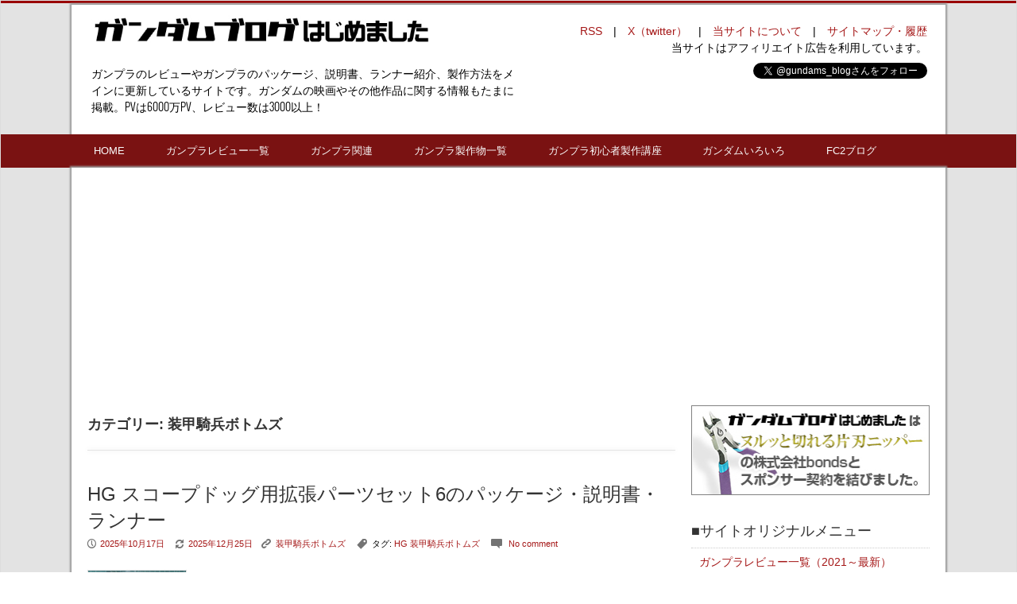

--- FILE ---
content_type: text/html; charset=UTF-8
request_url: https://gundamsblog.net/category/%E8%A3%85%E7%94%B2%E9%A8%8E%E5%85%B5%E3%83%9C%E3%83%88%E3%83%A0%E3%82%BA
body_size: 19912
content:
<!DOCTYPE html>
<html lang="ja" id="arve"
	itemscope 
	itemtype="http://schema.org/WebSite" 
	prefix="og: http://ogp.me/ns#"  >
    <head>
        <!-- Google Tag Manager -->
<script>(function(w,d,s,l,i){w[l]=w[l]||[];w[l].push({'gtm.start':
new Date().getTime(),event:'gtm.js'});var f=d.getElementsByTagName(s)[0],
j=d.createElement(s),dl=l!='dataLayer'?'&l='+l:'';j.async=true;j.src=
'https://www.googletagmanager.com/gtm.js?id='+i+dl;f.parentNode.insertBefore(j,f);
})(window,document,'script','dataLayer','GTM-WFM85VZ');</script>
<!-- End Google Tag Manager -->
        <meta charset="UTF-8">
        <title>装甲騎兵ボトムズ | ガンダムブログはじめました</title>
    
        <!-- Mobile Specific Meta -->
        <meta name="viewport" content="width=device-width,initial-scale=1,maximum-scale=1" />
         <!-- IE latest Meta -->
        <meta http-equiv="X-UA-Compatible" content="IE=edge,chrome=1">

        <link rel="pingback" href="https://gundamsblog.net/xmlrpc.php" />

        <!-- Script required for extra functionality on the comment form -->
        
        
<!-- All in One SEO Pack 2.5 by Michael Torbert of Semper Fi Web Design[605,636] -->
<meta name="keywords"  content="hg 装甲騎兵ボトムズ,プレミアムバンダイ" />
<link rel='next' href='https://gundamsblog.net/category/%E8%A3%85%E7%94%B2%E9%A8%8E%E5%85%B5%E3%83%9C%E3%83%88%E3%83%A0%E3%82%BA/page/2' />

<link rel="canonical" href="https://gundamsblog.net/category/%e8%a3%85%e7%94%b2%e9%a8%8e%e5%85%b5%e3%83%9c%e3%83%88%e3%83%a0%e3%82%ba" />
<!-- /all in one seo pack -->
<link rel='dns-prefetch' href='//netdna.bootstrapcdn.com' />
<link rel='dns-prefetch' href='//s.w.org' />
<link rel="alternate" type="application/rss+xml" title="ガンダムブログはじめました &raquo; フィード" href="https://gundamsblog.net/feed" />
<link rel="alternate" type="application/rss+xml" title="ガンダムブログはじめました &raquo; コメントフィード" href="https://gundamsblog.net/comments/feed" />
<link rel="alternate" type="application/rss+xml" title="ガンダムブログはじめました &raquo; 装甲騎兵ボトムズ カテゴリーのフィード" href="https://gundamsblog.net/category/%e8%a3%85%e7%94%b2%e9%a8%8e%e5%85%b5%e3%83%9c%e3%83%88%e3%83%a0%e3%82%ba/feed" />
		<script type="text/javascript">
			window._wpemojiSettings = {"baseUrl":"https:\/\/s.w.org\/images\/core\/emoji\/11\/72x72\/","ext":".png","svgUrl":"https:\/\/s.w.org\/images\/core\/emoji\/11\/svg\/","svgExt":".svg","source":{"concatemoji":"https:\/\/gundamsblog.net\/wp-includes\/js\/wp-emoji-release.min.js?ver=4.9.26"}};
			!function(e,a,t){var n,r,o,i=a.createElement("canvas"),p=i.getContext&&i.getContext("2d");function s(e,t){var a=String.fromCharCode;p.clearRect(0,0,i.width,i.height),p.fillText(a.apply(this,e),0,0);e=i.toDataURL();return p.clearRect(0,0,i.width,i.height),p.fillText(a.apply(this,t),0,0),e===i.toDataURL()}function c(e){var t=a.createElement("script");t.src=e,t.defer=t.type="text/javascript",a.getElementsByTagName("head")[0].appendChild(t)}for(o=Array("flag","emoji"),t.supports={everything:!0,everythingExceptFlag:!0},r=0;r<o.length;r++)t.supports[o[r]]=function(e){if(!p||!p.fillText)return!1;switch(p.textBaseline="top",p.font="600 32px Arial",e){case"flag":return s([55356,56826,55356,56819],[55356,56826,8203,55356,56819])?!1:!s([55356,57332,56128,56423,56128,56418,56128,56421,56128,56430,56128,56423,56128,56447],[55356,57332,8203,56128,56423,8203,56128,56418,8203,56128,56421,8203,56128,56430,8203,56128,56423,8203,56128,56447]);case"emoji":return!s([55358,56760,9792,65039],[55358,56760,8203,9792,65039])}return!1}(o[r]),t.supports.everything=t.supports.everything&&t.supports[o[r]],"flag"!==o[r]&&(t.supports.everythingExceptFlag=t.supports.everythingExceptFlag&&t.supports[o[r]]);t.supports.everythingExceptFlag=t.supports.everythingExceptFlag&&!t.supports.flag,t.DOMReady=!1,t.readyCallback=function(){t.DOMReady=!0},t.supports.everything||(n=function(){t.readyCallback()},a.addEventListener?(a.addEventListener("DOMContentLoaded",n,!1),e.addEventListener("load",n,!1)):(e.attachEvent("onload",n),a.attachEvent("onreadystatechange",function(){"complete"===a.readyState&&t.readyCallback()})),(n=t.source||{}).concatemoji?c(n.concatemoji):n.wpemoji&&n.twemoji&&(c(n.twemoji),c(n.wpemoji)))}(window,document,window._wpemojiSettings);
		</script>
		<style type="text/css">
img.wp-smiley,
img.emoji {
	display: inline !important;
	border: none !important;
	box-shadow: none !important;
	height: 1em !important;
	width: 1em !important;
	margin: 0 .07em !important;
	vertical-align: -0.1em !important;
	background: none !important;
	padding: 0 !important;
}
</style>
<link rel='stylesheet' id='font-awesome-css'  href='//netdna.bootstrapcdn.com/font-awesome/4.1.0/css/font-awesome.css' type='text/css' media='screen' />
<link rel='stylesheet' id='wordpress-popular-posts-css-css'  href='https://gundamsblog.net/wp-content/plugins/wordpress-popular-posts/public/css/wpp.css?ver=4.0.13' type='text/css' media='all' />
<link rel='stylesheet' id='style.css-css'  href='https://gundamsblog.net/wp-content/themes/exray/style.css?ver=4.9.26' type='text/css' media='all' />
<script type='text/javascript' src='https://gundamsblog.net/wp-includes/js/jquery/jquery.js?ver=1.12.4'></script>
<script type='text/javascript' src='https://gundamsblog.net/wp-includes/js/jquery/jquery-migrate.min.js?ver=1.4.1'></script>
<link rel='https://api.w.org/' href='https://gundamsblog.net/wp-json/' />
<link rel="EditURI" type="application/rsd+xml" title="RSD" href="https://gundamsblog.net/xmlrpc.php?rsd" />
<link rel="wlwmanifest" type="application/wlwmanifest+xml" href="https://gundamsblog.net/wp-includes/wlwmanifest.xml" /> 
<meta name="generator" content="WordPress 4.9.26" />

<style>
.scroll-back-to-top-wrapper {
    position: fixed;
	opacity: 0;
	visibility: hidden;
	overflow: hidden;
	text-align: center;
	z-index: 99999999;
    background-color: #777777;
	color: #eeeeee;
	width: 50px;
	height: 48px;
	line-height: 48px;
	right: 30px;
	bottom: 30px;
	padding-top: 2px;
	border-top-left-radius: 10px;
	border-top-right-radius: 10px;
	border-bottom-right-radius: 10px;
	border-bottom-left-radius: 10px;
	-webkit-transition: all 0.5s ease-in-out;
	-moz-transition: all 0.5s ease-in-out;
	-ms-transition: all 0.5s ease-in-out;
	-o-transition: all 0.5s ease-in-out;
	transition: all 0.5s ease-in-out;
}
.scroll-back-to-top-wrapper:hover {
	background-color: #888888;
  color: #eeeeee;
}
.scroll-back-to-top-wrapper.show {
    visibility:visible;
    cursor:pointer;
	opacity: 1.0;
}
.scroll-back-to-top-wrapper i.fa {
	line-height: inherit;
}
.scroll-back-to-top-wrapper .fa-lg {
	vertical-align: 0;
}
</style>	
	 <style type="text/css">
	 
		/*Link*/
		a, p a, h5 a { color: #a51818; }

		/*Top Navigation*/
		.top-menu-container, .top-menu-container .top-menu-navigation ul>li ul li{ background: #7a1212; }
		
		.top-menu-container .top-menu-navigation ul>li ul{ border: 1px solid #932b2b; }
		.top-menu-container .top-menu-navigation ul>li ul li{ border-bottom: 1px solid #932b2b; }
		.top-menu-container .top-menu-navigation ul>li ul li a:hover{ background: #932b2b; }	/*	Create contrast color for link based on menu backround color	*/
	.top-menu-container .top-menu-navigation ul > li a, .top-menu-container .top-menu-navigation ul > li a::before, .adaptive-top-nav li a{
		color: #fafafa ;
	}
	.header-container { background:  #e3e3e3; }
	
	/*Main Navigation */
	.main-menu-container,  .main-menu-container .main-menu-navigation ul>li ul li{ background: #7a1212; }
		
		.main-menu-container .main-menu-navigation ul>li a:hover, .main-menu-container .current_page_item{ background: #932b2b; }	
		.main-menu-container .main-menu-navigation ul>li ul{ border: 1px solid  #932b2b; }
		.main-menu-container .main-menu-navigation ul>li ul li{ border-bottom: 1px solid #932b2b; }
		.main-menu-container .main-menu-navigation ul>li ul li a:hover{ background: #932b2b; }	
	.main-menu-container  .main-menu-navigation ul > li a, .adaptive-main-nav li a { color: #fafafa ; }
	.wrap{ background: #e3e3e3 ; }
	.footer-widget-area{ background: #f7f7f7; }
	.copyright-container{ background: #7a1f1f; }	
	   
	 </style>
<!--[if lt IE 9]><script src="http://html5shim.googlecode.com/svn/trunk/html5.js"></script><![endif]-->		<style type="text/css">.recentcomments a{display:inline !important;padding:0 !important;margin:0 !important;}</style>
		        
        <link rel="shortcut icon" href="/favicon.ico" type="image/vnd.microsoft.icon">
		<link rel="icon" href="/favicon.ico" type="image/vnd.microsoft.icon">
        <script type="text/javascript" src="https://gundamsblog.net/ad2/jquery-1.6.2.js"></script>
        <script type="text/javascript" src="https://gundamsblog.net/ad2/sidebar_stop.js"></script>

    </head>
    <body class="archive category category-241" >

<!-- Google Tag Manager (noscript) -->
<noscript><iframe src="https://www.googletagmanager.com/ns.html?id=GTM-WFM85VZ"
height="0" width="0" style="display:none;visibility:hidden"></iframe></noscript>
<!-- End Google Tag Manager (noscript) -->        
        
    <script>
  (function(i,s,o,g,r,a,m){i['GoogleAnalyticsObject']=r;i[r]=i[r]||function(){
  (i[r].q=i[r].q||[]).push(arguments)},i[r].l=1*new Date();a=s.createElement(o),
  m=s.getElementsByTagName(o)[0];a.async=1;a.src=g;m.parentNode.insertBefore(a,m)
  })(window,document,'script','//www.google-analytics.com/analytics.js','ga');

  ga('create', 'UA-62433912-5', 'auto');
  ga('send', 'pageview');

</script>        
        <!--[if lte IE 8 ]>
        <noscript>
                <strong>JavaScript is required for this website to be displayed correctly. Please enable JavaScript before continuing...</strong>
        </noscript>
        <![endif]-->

        <div id="page" class="wrap">

            <div class="header-container">

                <header class="top-header" id="top" role="banner">

                    <div class="top-menu-container">
                        <div class="container">
                                                    </div>
                        <!-- End container -->
                    </div> 
                    <!-- End top-menu-container -->
                    <div class="container" id="header-wrap">

                        <div class="row">
                            <div class="span6 logo-container"> 
                           
                                  

                                
                                        <!-- Display text logo and tagline   -->
                                        <hgroup class="text-logo">
                                            <p class="site-title"><a href="https://gundamsblog.net/"><img src="https://gundamsblog.net/wp-content/uploads/2017/05/logo.jpg" alt="ガンダムブログはじめました | ガンプラのレビューやガンプラのパッケージ、説明書、ランナー紹介、製作方法をメインに更新しているサイトです。ガンダムの映画やその他作品に関する情報もたまに掲載。PVは6000万PV、レビュー数は3000以上！" /></a></p>
                                            <p class="site-description">ガンプラのレビューやガンプラのパッケージ、説明書、ランナー紹介、製作方法をメインに更新しているサイトです。ガンダムの映画やその他作品に関する情報もたまに掲載。PVは6000万PV、レビュー数は3000以上！</p>
                                        </hgroup>

                                
                                         

                            </div>  
                            <!-- End span6 -->  
                    
                    
 <div class="span5 clearfix" id="header-widget-container">
 

    


		
		<aside id="header-widget" class="right-header-widget fr top-widget" role="complementary">			<div class="textwidget"><a href="https://gundamsblog.net/feed" target="_blank">RSS</a>　|　<a href="https://twitter.com/gundams_blog" target="_blank">X（twitter）</a>　|　<a href="https://gundamsblog.net/%E5%BD%93%E3%82%B5%E3%82%A4%E3%83%88%E3%81%AB%E3%81%A4%E3%81%84%E3%81%A6" >当サイトについて</a>　|　<a href="https://gundamsblog.net/%E3%82%B5%E3%82%A4%E3%83%88%E3%83%9E%E3%83%83%E3%83%97" >サイトマップ・履歴</a><br>
当サイトはアフィリエイト広告を利用しています。
<div style="text-align:right; padding-top:8px;"><a href="https://twitter.com/gundams_blog?ref_src=twsrc%5Etfw" class="twitter-follow-button" data-show-count="false">Follow @gundams_blog</a><script async src="https://platform.twitter.com/widgets.js" charset="utf-8"></script></div></div>
		</aside> <!--end header-widget-->
</div>                        
                                               
                        </div>  
                        <!-- End row -->
                    </div>  
                    <!-- End container -->
                    <div class="main-menu-container">
                        <div class="container">
                            
                            <nav class="main-menu-navigation clearfix" role="navigation">

                                <ul id="menu-%e3%83%a1%e3%82%a4%e3%83%b3%e3%83%a1%e3%83%8b%e3%83%a5%e3%83%bc" class=""><li id="menu-item-171" class="menu-item menu-item-type-custom menu-item-object-custom menu-item-home menu-item-171"><a href="https://gundamsblog.net/">HOME</a></li>
<li id="menu-item-15414" class="menu-item menu-item-type-post_type menu-item-object-page menu-item-has-children menu-item-15414"><a href="https://gundamsblog.net/%e3%82%ac%e3%83%b3%e3%83%97%e3%83%a9%e7%b4%a0%e7%b5%84%e3%81%bf%e3%83%ac%e3%83%93%e3%83%a5%e3%83%bc%e4%b8%80%e8%a6%a7">ガンプラレビュー一覧</a>
<ul class="sub-menu">
	<li id="menu-item-265550" class="menu-item menu-item-type-custom menu-item-object-custom menu-item-265550"><a href="https://gundamsblog.net/tag/hgmsgg">HGMSGG（ジークアクス）</a></li>
	<li id="menu-item-265548" class="menu-item menu-item-type-custom menu-item-object-custom menu-item-265548"><a href="https://gundamsblog.net/tag/hg-%e5%be%a9%e8%ae%90%e3%81%ae%e3%83%ac%e3%82%af%e3%82%a4%e3%82%a8%e3%83%a0">HG 復讐のレクイエム</a></li>
	<li id="menu-item-265551" class="menu-item menu-item-type-custom menu-item-object-custom menu-item-265551"><a href="https://gundamsblog.net/tag/hgce">HGCE</a></li>
	<li id="menu-item-153950" class="menu-item menu-item-type-custom menu-item-object-custom menu-item-153950"><a href="https://gundamsblog.net/tag/hg-seed">HG SEED</a></li>
	<li id="menu-item-74849" class="menu-item menu-item-type-custom menu-item-object-custom menu-item-74849"><a href="https://gundamsblog.net/tag/hguc">HGUC</a></li>
	<li id="menu-item-205303" class="menu-item menu-item-type-custom menu-item-object-custom menu-item-205303"><a href="https://gundamsblog.net/tag/hguc%ef%bc%88%ef%bd%9e2015%ef%bc%89">HGUC（～2015）</a></li>
	<li id="menu-item-205304" class="menu-item menu-item-type-custom menu-item-object-custom menu-item-205304"><a href="https://gundamsblog.net/tag/hg-%e6%b0%b4%e6%98%9f%e3%81%ae%e9%ad%94%e5%a5%b3">HG 水星の魔女</a></li>
	<li id="menu-item-265547" class="menu-item menu-item-type-custom menu-item-object-custom menu-item-265547"><a href="https://gundamsblog.net/tag/hgac">HGAC</a></li>
	<li id="menu-item-74847" class="menu-item menu-item-type-custom menu-item-object-custom menu-item-74847"><a href="https://gundamsblog.net/tag/hg-the-origin">HG THE ORIGIN</a></li>
	<li id="menu-item-205309" class="menu-item menu-item-type-custom menu-item-object-custom menu-item-205309"><a href="https://gundamsblog.net/tag/hg-%e3%82%ac%e3%83%b3%e3%83%80%e3%83%a0age">HG AGE</a></li>
	<li id="menu-item-153951" class="menu-item menu-item-type-custom menu-item-object-custom menu-item-153951"><a href="https://gundamsblog.net/tag/hg-00">HG 00</a></li>
	<li id="menu-item-74848" class="menu-item menu-item-type-custom menu-item-object-custom menu-item-74848"><a href="https://gundamsblog.net/tag/hg-%e9%89%84%e8%a1%80%e3%81%ae%e3%82%aa%e3%83%ab%e3%83%95%e3%82%a7%e3%83%b3%e3%82%ba">HG 鉄血のオルフェンズ</a></li>
	<li id="menu-item-205311" class="menu-item menu-item-type-custom menu-item-object-custom menu-item-205311"><a href="https://gundamsblog.net/tag/hg-reconguista-in-g">HG Reconguista in G</a></li>
	<li id="menu-item-147099" class="menu-item menu-item-type-custom menu-item-object-custom menu-item-147099"><a href="https://gundamsblog.net/tag/hgbdr">HGBD:R</a></li>
	<li id="menu-item-74845" class="menu-item menu-item-type-custom menu-item-object-custom menu-item-74845"><a href="https://gundamsblog.net/tag/hgbd">HGBD</a></li>
	<li id="menu-item-205310" class="menu-item menu-item-type-custom menu-item-object-custom menu-item-205310"><a href="https://gundamsblog.net/tag/hg-%e3%82%ac%e3%83%b3%e3%83%80%e3%83%a0%e3%83%96%e3%83%ac%e3%82%a4%e3%82%ab%e3%83%bc%e3%83%90%e3%83%88%e3%83%ad%e3%83%bc%e3%82%b0">HG ガンダムブレイカーバトローグ</a></li>
	<li id="menu-item-74846" class="menu-item menu-item-type-custom menu-item-object-custom menu-item-74846"><a href="https://gundamsblog.net/tag/hgbf">HGBF</a></li>
	<li id="menu-item-265552" class="menu-item menu-item-type-custom menu-item-object-custom menu-item-265552"><a href="https://gundamsblog.net/tag/hgbc">HGBC</a></li>
	<li id="menu-item-205386" class="menu-item menu-item-type-custom menu-item-object-custom menu-item-205386"><a href="https://gundamsblog.net/tag/entry-grade">ENTRY GRADE</a></li>
	<li id="menu-item-74853" class="menu-item menu-item-type-custom menu-item-object-custom menu-item-74853"><a href="https://gundamsblog.net/tag/rg">RG</a></li>
	<li id="menu-item-74850" class="menu-item menu-item-type-custom menu-item-object-custom menu-item-74850"><a href="https://gundamsblog.net/tag/mg">MG</a></li>
	<li id="menu-item-205305" class="menu-item menu-item-type-custom menu-item-object-custom menu-item-205305"><a href="https://gundamsblog.net/tag/mg%ef%bc%88%ef%bd%9e2015%ef%bc%89">MG（～2015）</a></li>
	<li id="menu-item-205324" class="menu-item menu-item-type-custom menu-item-object-custom menu-item-205324"><a href="https://gundamsblog.net/tag/mgex">MGEX</a></li>
	<li id="menu-item-274875" class="menu-item menu-item-type-custom menu-item-object-custom menu-item-274875"><a href="https://gundamsblog.net/tag/mgsd">MGSD</a></li>
	<li id="menu-item-205308" class="menu-item menu-item-type-custom menu-item-object-custom menu-item-205308"><a href="https://gundamsblog.net/tag/full-mechanics">FULL MECHANICS</a></li>
	<li id="menu-item-74852" class="menu-item menu-item-type-custom menu-item-object-custom menu-item-74852"><a href="https://gundamsblog.net/tag/re100">RE/100</a></li>
	<li id="menu-item-74856" class="menu-item menu-item-type-custom menu-item-object-custom menu-item-74856"><a href="https://gundamsblog.net/tag/%e3%83%8f%e3%82%a4%e3%83%ac%e3%82%be%e3%83%aa%e3%83%a5%e3%83%bc%e3%82%b7%e3%83%a7%e3%83%b3%e3%83%a2%e3%83%87%e3%83%ab">ハイレゾリューションモデル</a></li>
	<li id="menu-item-74851" class="menu-item menu-item-type-custom menu-item-object-custom menu-item-74851"><a href="https://gundamsblog.net/tag/pg">PG</a></li>
	<li id="menu-item-74857" class="menu-item menu-item-type-custom menu-item-object-custom menu-item-74857"><a href="https://gundamsblog.net/tag/%e3%83%97%e3%83%ac%e3%83%9f%e3%82%a2%e3%83%a0%e3%83%90%e3%83%b3%e3%83%80%e3%82%a4">プレミアムバンダイ</a></li>
	<li id="menu-item-205306" class="menu-item menu-item-type-custom menu-item-object-custom menu-item-205306"><a href="https://gundamsblog.net/tag/%e3%82%ac%e3%83%b3%e3%83%80%e3%83%a0%e3%83%99%e3%83%bc%e3%82%b9%e9%99%90%e5%ae%9a">ガンダムベース限定</a></li>
	<li id="menu-item-74854" class="menu-item menu-item-type-custom menu-item-object-custom menu-item-74854"><a href="https://gundamsblog.net/tag/sd%e3%82%ac%e3%83%b3%e3%83%80%e3%83%a0-%e3%82%af%e3%83%ad%e3%82%b9%e3%82%b7%e3%83%ab%e3%82%a8%e3%83%83%e3%83%88">SDCS</a></li>
	<li id="menu-item-205307" class="menu-item menu-item-type-custom menu-item-object-custom menu-item-205307"><a href="https://gundamsblog.net/tag/sdex">SDEX</a></li>
	<li id="menu-item-265584" class="menu-item menu-item-type-custom menu-item-object-custom menu-item-265584"><a href="https://gundamsblog.net/?s=Figure-rise+Standard&#038;x=0&#038;y=0">Figure-rise Standard</a></li>
	<li id="menu-item-74855" class="menu-item menu-item-type-custom menu-item-object-custom menu-item-74855"><a href="https://gundamsblog.net/tag/%e3%82%ac%e3%83%b3%e3%83%97%e3%83%a9%e3%82%b3%e3%82%b9%e3%83%92%e3%83%ad%e3%82%a4%e3%83%b3">ガンプラコスヒロイン</a></li>
	<li id="menu-item-265549" class="menu-item menu-item-type-custom menu-item-object-custom menu-item-265549"><a href="https://gundamsblog.net/tag/%e3%82%aa%e3%83%97%e3%82%b7%e3%83%a7%e3%83%b3%e3%83%91%e3%83%bc%e3%83%84%e3%82%bb%e3%83%83%e3%83%88">オプションパーツセット</a></li>
</ul>
</li>
<li id="menu-item-168" class="menu-item menu-item-type-taxonomy menu-item-object-category menu-item-has-children menu-item-168"><a href="https://gundamsblog.net/category/%e3%82%ac%e3%83%b3%e3%83%97%e3%83%a9">ガンプラ関連</a>
<ul class="sub-menu">
	<li id="menu-item-45125" class="menu-item menu-item-type-custom menu-item-object-custom menu-item-45125"><a href="https://gundamsblog.net/category/%E3%82%AC%E3%83%B3%E3%83%97%E3%83%A9/%E8%A3%BD%E4%BD%9C%E3%82%A2%E3%82%A4%E3%83%86%E3%83%A0">ガンプラ製作アイテムレビュー</a></li>
	<li id="menu-item-74842" class="menu-item menu-item-type-custom menu-item-object-custom menu-item-74842"><a href="https://gundamsblog.net/2024%E5%B9%B411%E6%9C%88%E3%81%AE%E3%82%AC%E3%83%B3%E3%83%80%E3%83%A0%E9%96%A2%E9%80%A3%E6%96%B0%E5%95%86%E5%93%81%E7%99%BA%E5%A3%B2%E3%82%B9%E3%82%B1%E3%82%B8%E3%83%A5%E3%83%BC%E3%83%AB">ガンダム関連新商品発売スケジュール</a></li>
	<li id="menu-item-40315" class="menu-item menu-item-type-custom menu-item-object-custom menu-item-40315"><a href="https://gundamsblog.net/%E5%88%9D%E5%BF%83%E8%80%85%E3%81%AB%E3%82%AA%E3%82%B9%E3%82%B9%E3%83%A1%E3%81%AE%E3%82%AC%E3%83%B3%E3%83%97%E3%83%A9%E3%83%A9%E3%83%B3%E3%82%AD%E3%83%B3%E3%82%B0-%E3%83%99%E3%82%B9%E3%83%8810">初心者にオススメのガンプラランキング</a></li>
	<li id="menu-item-43615" class="menu-item menu-item-type-post_type menu-item-object-page menu-item-43615"><a href="https://gundamsblog.net/%e6%a9%9f%e5%8b%95%e6%88%a6%e5%a3%ab%e3%82%ac%e3%83%b3%e3%83%80%e3%83%a0uc%e3%81%ae%e3%82%ac%e3%83%b3%e3%83%97%e3%83%a9%e3%81%be%e3%81%a8%e3%82%81">機動戦士ガンダムUCのガンプラまとめ</a></li>
	<li id="menu-item-47452" class="menu-item menu-item-type-custom menu-item-object-custom menu-item-47452"><a href="https://gundamsblog.net/%E3%82%AC%E3%83%B3%E3%83%97%E3%83%A9%E3%81%AE%E7%AE%B1%E3%81%AE%E3%82%B5%E3%82%A4%E3%82%BA">ガンプラの箱のサイズを調べてみました。</a></li>
	<li id="menu-item-5247" class="menu-item menu-item-type-custom menu-item-object-custom menu-item-5247"><a href="https://gundamsblog.net/%E3%82%AC%E3%83%B3%E3%83%97%E3%83%A9/%E3%83%90%E3%83%B3%E3%83%80%E3%82%A4%E3%81%8B%E3%82%89%E6%B3%A8%E6%96%87%E3%81%97%E3%81%9F%E3%83%91%E3%83%BC%E3%83%84%E3%81%8C%E5%B1%8A%E3%81%8D%E3%81%BE%E3%81%97%E3%81%9F%E3%80%82">バンダイから注文したパーツが届きました。</a></li>
	<li id="menu-item-2230" class="menu-item menu-item-type-taxonomy menu-item-object-category menu-item-2230"><a href="https://gundamsblog.net/category/%e3%83%a4%e3%83%95%e3%82%aa%e3%82%af">ヤフオク</a></li>
	<li id="menu-item-100791" class="menu-item menu-item-type-custom menu-item-object-custom menu-item-100791"><a href="https://gundamsblog.net/%e3%82%ac%e3%83%b3%e3%83%97%e3%83%a9/a-o-z-tr%e3%82%b7%e3%83%aa%e3%83%bc%e3%82%ba%e6%8b%a1%e5%bc%b5%e3%83%90%e3%83%aa%e3%82%a8%e3%83%bc%e3%82%b7%e3%83%a7%e3%83%b3">A.O.Z TRシリーズ 組み合わせキット一覧</a></li>
</ul>
</li>
<li id="menu-item-2220" class="menu-item menu-item-type-custom menu-item-object-custom menu-item-has-children menu-item-2220"><a href="https://gundamsblog.net/%E3%82%AC%E3%83%B3%E3%83%97%E3%83%A9%E5%88%A5%E3%81%AB%E5%A1%97%E8%A3%85%E3%83%AC%E3%82%B7%E3%83%94%E3%81%A8%E8%A3%BD%E4%BD%9C%E5%B7%A5%E7%A8%8B%EF%BC%882018%EF%BD%9E%EF%BC%89">ガンプラ製作物一覧</a>
<ul class="sub-menu">
	<li id="menu-item-74843" class="menu-item menu-item-type-custom menu-item-object-custom menu-item-74843"><a href="https://gundamsblog.net/%E3%82%AC%E3%83%B3%E3%83%97%E3%83%A9%E5%88%A5%E3%81%AB%E5%A1%97%E8%A3%85%E3%83%AC%E3%82%B7%E3%83%94%E3%81%A8%E8%A3%BD%E4%BD%9C%E5%B7%A5%E7%A8%8B%EF%BC%882018%EF%BD%9E%EF%BC%89">製作物一覧（2018～）</a></li>
	<li id="menu-item-74844" class="menu-item menu-item-type-custom menu-item-object-custom menu-item-74844"><a href="https://gundamsblog.net/%E3%82%AC%E3%83%B3%E3%83%97%E3%83%A9%E5%88%A5%E5%A1%97%E8%A3%85%E3%83%AC%E3%82%B7%E3%83%94%E3%81%A8%E8%A3%BD%E4%BD%9C%E5%B7%A5%E7%A8%8B">製作物一覧（～2017）</a></li>
</ul>
</li>
<li id="menu-item-18333" class="menu-item menu-item-type-post_type menu-item-object-page menu-item-has-children menu-item-18333"><a href="https://gundamsblog.net/%e5%88%9d%e5%bf%83%e8%80%85%e3%81%ae%e3%81%9f%e3%82%81%e3%81%ae%e3%82%ac%e3%83%b3%e3%83%97%e3%83%a9%e8%a3%bd%e4%bd%9c%e3%83%bb%e5%a1%97%e8%a3%85%e6%96%b9%e6%b3%95%e3%81%be%e3%81%a8%e3%82%81">ガンプラ初心者製作講座</a>
<ul class="sub-menu">
	<li id="menu-item-3555" class="menu-item menu-item-type-custom menu-item-object-custom menu-item-3555"><a href="https://gundamsblog.net/%E5%88%9D%E5%BF%83%E8%80%85%E3%81%AE%E3%81%9F%E3%82%81%E3%81%AE%E3%82%AC%E3%83%B3%E3%83%97%E3%83%A9%E8%A3%BD%E4%BD%9C%E3%83%BB%E5%A1%97%E8%A3%85%E9%81%93%E5%85%B7">初心者のためのガンプラ製作・塗装道具まとめ</a></li>
	<li id="menu-item-61659" class="menu-item menu-item-type-custom menu-item-object-custom menu-item-61659"><a href="https://gundamsblog.net/%E5%88%9D%E5%BF%83%E8%80%85%E3%81%AE%E3%81%9F%E3%82%81%E3%81%AE%E3%82%AC%E3%83%B3%E3%83%97%E3%83%A9%E8%A3%BD%E4%BD%9C%E3%83%BB%E5%A1%97%E8%A3%85%E6%96%B9%E6%B3%95%E3%81%BE%E3%81%A8%E3%82%81">初心者のためのガンプラ製作・塗装方法をまとめました。</a></li>
	<li id="menu-item-5246" class="menu-item menu-item-type-custom menu-item-object-custom menu-item-5246"><a href="https://gundamsblog.net/%E3%82%AC%E3%83%B3%E3%83%97%E3%83%A9/%E3%82%AC%E3%83%B3%E3%83%97%E3%83%A9%E3%83%91%E3%83%BC%E3%83%84%E3%82%92%E5%A1%97%E8%A3%85%E3%81%97%E3%81%9F%E6%99%82%E3%81%AE%E5%A1%97%E6%96%99%E3%81%AE%E8%90%BD%E3%81%A8%E3%81%97%E6%96%B9">ガンプラパーツを塗装した時の塗料の落とし方</a></li>
	<li id="menu-item-61656" class="menu-item menu-item-type-custom menu-item-object-custom menu-item-61656"><a href="https://gundamsblog.net/tag/%E5%A1%97%E6%96%99%E3%82%84%E3%82%B3%E3%83%BC%E3%83%88%E5%89%A4%E3%81%AA%E3%81%A9%E3%81%AE%E6%AF%94%E8%BC%83%E6%A4%9C%E8%A8%BC">塗料やコート剤などの比較検証</a></li>
	<li id="menu-item-170" class="menu-item menu-item-type-taxonomy menu-item-object-category menu-item-170"><a href="https://gundamsblog.net/category/%e3%82%ac%e3%83%b3%e3%83%97%e3%83%a9%e6%92%ae%e5%bd%b1">ガンプラ撮影</a></li>
</ul>
</li>
<li id="menu-item-167" class="menu-item menu-item-type-taxonomy menu-item-object-category menu-item-has-children menu-item-167"><a href="https://gundamsblog.net/category/%e3%82%ac%e3%83%b3%e3%83%80%e3%83%a0%e3%81%84%e3%82%8d%e3%81%84%e3%82%8d">ガンダムいろいろ</a>
<ul class="sub-menu">
	<li id="menu-item-194" class="menu-item menu-item-type-taxonomy menu-item-object-category menu-item-194"><a href="https://gundamsblog.net/category/%e3%82%ac%e3%83%b3%e3%83%80%e3%83%a0%e5%a3%b0%e5%84%aa%e3%81%95%e3%82%93">ガンダム声優</a></li>
	<li id="menu-item-169" class="menu-item menu-item-type-taxonomy menu-item-object-category menu-item-169"><a href="https://gundamsblog.net/category/%e3%82%ac%e3%83%b3%e3%83%80%e3%83%a0%e3%82%bd%e3%83%b3%e3%82%b0">ガンダムソング</a></li>
</ul>
</li>
<li id="menu-item-249559" class="menu-item menu-item-type-custom menu-item-object-custom menu-item-249559"><a href="https://gundamsblog.jp/">FC2ブログ</a></li>
</ul>
                            </nav>
                               
                            <a href="" class="small-button menus" id="adaptive-main-nav-btn">Menu</a>
                            <div class="adaptive-main-nav"></div> <!-- End adaptive-main-nav -->
                             
                        </div>
            
                        <!-- End container -->
                    </div> 
                    
                    
                    <!-- End main-menu-container -->
                </header>   
                <!-- End top-main-header -->
                
            </div> 
            <!-- End header-container -->   

<!-- Main Content -->
<div class="container" id="main-container">
	
	<div class="row">

        

           
 	<div class="span8 article-container-adaptive" id="main">
    
    			
			
			<div class="content" role="main">
    
  <!-- サイト上部の注意書き -->
 



<!-- 
<div class="caution_area">
<p class="caution_text f12"><strong>【amazonセール中！】</strong><br>
・<a href="https://amzn.to/4aH6dsq" target="_blank" ><strong>[14％OFF！] PG ストライクフリーダムガンダム</strong></a><br>
  ・<a href="https://amzn.to/3TQVPYa" target="_blank" ><strong>[22％OFF！] RG ガンダムエピオン</strong></a><br>
  ・<a href="https://amzn.to/3xt9YUb" target="_blank" ><strong>[5％OFF！] HG RX-79[G]Ez-8 ガンダムEz8</strong></a><br>
  ・<a href="https://amzn.to/3JdcpfX" target="_blank" ><strong>[12％OFF！] HG ガンヴォルヴァ</strong></a><br>
   ・<a href="https://amzn.to/49qoMAd" target="_blank" ><strong>[12％OFF！] HG ガンダムルブリスウル</strong></a><br>
</p>


</div>  -->
       
        
  
        
            <!--▲注意書き-->  
				

    <!--▼スマホ広告 -->	
				
<div class="index_middle_ad_table_smp">
	


<!-- http://gundamsblog.net/WPガンダムブログ記事上 -->
<ins class="adsbygoogle"
     style="display:block"
     data-ad-client="ca-pub-4188186587940909"
     data-ad-slot="2146996316"
     data-ad-format="auto"
     data-full-width-responsive="true"></ins>
<script>
     (adsbygoogle = window.adsbygoogle || []).push({});
</script>

</div>

				
<!--▲スマホ広告 -->		            
                
                
                
             <div class="toppage_contents">
				
						<div class="top-content">
                        
                      
							
							<h5>カテゴリー: 装甲騎兵ボトムズ</h5>
							<hr class="content-separator">
						</div> 

						
                    
                    		
						<!-- The Loop of Post -->
						
<article class="clearfix post-277489 post type-post status-publish format-standard has-post-thumbnail hentry category-241 tag-hg-" id="post-277489" role="article">

	<header>

		<h2 class="entry-title"><a href="https://gundamsblog.net/%e8%a3%85%e7%94%b2%e9%a8%8e%e5%85%b5%e3%83%9c%e3%83%88%e3%83%a0%e3%82%ba/hg-%e3%82%b9%e3%82%b3%e3%83%bc%e3%83%97%e3%83%89%e3%83%83%e3%82%b0%e7%94%a8%e6%8b%a1%e5%bc%b5%e3%82%bb%e3%83%83%e3%83%886%e3%81%ae%e3%83%91%e3%83%83%e3%82%b1%e3%83%bc%e3%82%b8">HG スコープドッグ用拡張パーツセット6のパッケージ・説明書・ランナー</a></h2>
		
			
	<div class="entry-meta">	
		<p class="article-meta-extra">
			<span class="icon left-meta-icon">P</span>
            <a href="https://gundamsblog.net/%e8%a3%85%e7%94%b2%e9%a8%8e%e5%85%b5%e3%83%9c%e3%83%88%e3%83%a0%e3%82%ba/hg-%e3%82%b9%e3%82%b3%e3%83%bc%e3%83%97%e3%83%89%e3%83%83%e3%82%b0%e7%94%a8%e6%8b%a1%e5%bc%b5%e3%82%bb%e3%83%83%e3%83%886%e3%81%ae%e3%83%91%e3%83%83%e3%82%b1%e3%83%bc%e3%82%b8" title="23:55" rel="bookmark"><time datetime="2025-10-17T23:55:47+00:00" pubdate>2025年10月17日</time></a>
            
			
                    
                                        　<span class='icon left-meta-icon'>V</span>                    <a href="https://gundamsblog.net/%e8%a3%85%e7%94%b2%e9%a8%8e%e5%85%b5%e3%83%9c%e3%83%88%e3%83%a0%e3%82%ba/hg-%e3%82%b9%e3%82%b3%e3%83%bc%e3%83%97%e3%83%89%e3%83%83%e3%82%b0%e7%94%a8%e6%8b%a1%e5%bc%b5%e3%82%bb%e3%83%83%e3%83%886%e3%81%ae%e3%83%91%e3%83%83%e3%82%b1%e3%83%bc%e3%82%b8" title="02:53" rel="bookmark">
				<time datetime="2025-10-17T23:55:47+00:00" pubdate>
                    2025年12月25日                                        </time>
                
			</a>   			

			<ul class="categories">
				<li><span class="icon categories">K</span></li>
				<a href="https://gundamsblog.net/category/%e8%a3%85%e7%94%b2%e9%a8%8e%e5%85%b5%e3%83%9c%e3%83%88%e3%83%a0%e3%82%ba" rel="category tag">装甲騎兵ボトムズ</a>	                    
			</ul>
            <ul class="tags">
			                        <li><span class="icon tags">,</span></li>
			                        タグ: <a href="https://gundamsblog.net/tag/hg-%e8%a3%85%e7%94%b2%e9%a8%8e%e5%85%b5%e3%83%9c%e3%83%88%e3%83%a0%e3%82%ba" rel="tag">HG 装甲騎兵ボトムズ</a> 

		                        </ul>

			<span class='icon comment'> c </span><a href="https://gundamsblog.net/%e8%a3%85%e7%94%b2%e9%a8%8e%e5%85%b5%e3%83%9c%e3%83%88%e3%83%a0%e3%82%ba/hg-%e3%82%b9%e3%82%b3%e3%83%bc%e3%83%97%e3%83%89%e3%83%83%e3%82%b0%e7%94%a8%e6%8b%a1%e5%bc%b5%e3%82%bb%e3%83%83%e3%83%886%e3%81%ae%e3%83%91%e3%83%83%e3%82%b1%e3%83%bc%e3%82%b8#respond" class="article-meta-comment" >No comment</a>		</p>
	</div> 
	<!-- End entry-meta -->
		
	
	</header>

		
	<aside class="post_image">
		<figure class="article-preview-image">

			<a href="https://gundamsblog.net/%e8%a3%85%e7%94%b2%e9%a8%8e%e5%85%b5%e3%83%9c%e3%83%88%e3%83%a0%e3%82%ba/hg-%e3%82%b9%e3%82%b3%e3%83%bc%e3%83%97%e3%83%89%e3%83%83%e3%82%b0%e7%94%a8%e6%8b%a1%e5%bc%b5%e3%82%bb%e3%83%83%e3%83%886%e3%81%ae%e3%83%91%e3%83%83%e3%82%b1%e3%83%bc%e3%82%b8">
				<img width="150" height="150" src="https://gundamsblog.net/wp-content/uploads/2025/10/hg_expansion_parts_set6_package_006-150x150.jpg" class="attachment-post-thumbnail size-post-thumbnail wp-post-image" alt="" />			</a>
		
		</figure>		
	</aside>
		
	 
	<!-- End post_image -->

<div class="entry-content">
	<!-- Show content in full post with readmore on in Exceprt based from theme options -->
			<p>今回は、HG スコープドッグ用拡張パーツセット6のパッケージ、説明書、ランナーをご紹介します！その他、パケ絵やカラーガイド等も合わせてご紹介していきます。では箱絵からどうぞ。 パケ絵は右手にハンディロケットランチャーを装備したグレゴルー機、左前腕にアームガンを装備し、ターボユニットで滑走するオドン戦キリコ機？の姿が掲載…<br /><a href="https://gundamsblog.net/%e8%a3%85%e7%94%b2%e9%a8%8e%e5%85%b5%e3%83%9c%e3%83%88%e3%83%a0%e3%82%ba/hg-%e3%82%b9%e3%82%b3%e3%83%bc%e3%83%97%e3%83%89%e3%83%83%e3%82%b0%e7%94%a8%e6%8b%a1%e5%bc%b5%e3%82%bb%e3%83%83%e3%83%886%e3%81%ae%e3%83%91%e3%83%83%e3%82%b1%e3%83%bc%e3%82%b8">続きを読む>></a></p>
	</div>

</article> 	
<!-- End article -->
<hr class="content-separator" />							
						<!-- If post format content, show post format content items -->
                        
                                               
                    
                        						
						
                    
                    		
						<!-- The Loop of Post -->
						
<article class="clearfix post-277487 post type-post status-publish format-standard has-post-thumbnail hentry category-241 tag-hg-" id="post-277487" role="article">

	<header>

		<h2 class="entry-title"><a href="https://gundamsblog.net/%e8%a3%85%e7%94%b2%e9%a8%8e%e5%85%b5%e3%83%9c%e3%83%88%e3%83%a0%e3%82%ba/hg-%e3%82%b9%e3%82%b3%e3%83%bc%e3%83%97%e3%83%89%e3%83%83%e3%82%b0%e7%94%a8%e6%8b%a1%e5%bc%b5%e3%83%91%e3%83%bc%e3%83%84%e3%82%bb%e3%83%83%e3%83%886">HG スコープドッグ用拡張パーツセット6 レビュー</a></h2>
		
			
	<div class="entry-meta">	
		<p class="article-meta-extra">
			<span class="icon left-meta-icon">P</span>
            <a href="https://gundamsblog.net/%e8%a3%85%e7%94%b2%e9%a8%8e%e5%85%b5%e3%83%9c%e3%83%88%e3%83%a0%e3%82%ba/hg-%e3%82%b9%e3%82%b3%e3%83%bc%e3%83%97%e3%83%89%e3%83%83%e3%82%b0%e7%94%a8%e6%8b%a1%e5%bc%b5%e3%83%91%e3%83%bc%e3%83%84%e3%82%bb%e3%83%83%e3%83%886" title="01:04" rel="bookmark"><time datetime="2025-10-16T01:04:48+00:00" pubdate>2025年10月16日</time></a>
            
			
                    
                                        　<span class='icon left-meta-icon'>V</span>                    <a href="https://gundamsblog.net/%e8%a3%85%e7%94%b2%e9%a8%8e%e5%85%b5%e3%83%9c%e3%83%88%e3%83%a0%e3%82%ba/hg-%e3%82%b9%e3%82%b3%e3%83%bc%e3%83%97%e3%83%89%e3%83%83%e3%82%b0%e7%94%a8%e6%8b%a1%e5%bc%b5%e3%83%91%e3%83%bc%e3%83%84%e3%82%bb%e3%83%83%e3%83%886" title="15:32" rel="bookmark">
				<time datetime="2025-10-16T01:04:48+00:00" pubdate>
                    2025年11月28日                                        </time>
                
			</a>   			

			<ul class="categories">
				<li><span class="icon categories">K</span></li>
				<a href="https://gundamsblog.net/category/%e8%a3%85%e7%94%b2%e9%a8%8e%e5%85%b5%e3%83%9c%e3%83%88%e3%83%a0%e3%82%ba" rel="category tag">装甲騎兵ボトムズ</a>	                    
			</ul>
            <ul class="tags">
			                        <li><span class="icon tags">,</span></li>
			                        タグ: <a href="https://gundamsblog.net/tag/hg-%e8%a3%85%e7%94%b2%e9%a8%8e%e5%85%b5%e3%83%9c%e3%83%88%e3%83%a0%e3%82%ba" rel="tag">HG 装甲騎兵ボトムズ</a> 

		                        </ul>

			<span class='icon comment'> c </span><a href="https://gundamsblog.net/%e8%a3%85%e7%94%b2%e9%a8%8e%e5%85%b5%e3%83%9c%e3%83%88%e3%83%a0%e3%82%ba/hg-%e3%82%b9%e3%82%b3%e3%83%bc%e3%83%97%e3%83%89%e3%83%83%e3%82%b0%e7%94%a8%e6%8b%a1%e5%bc%b5%e3%83%91%e3%83%bc%e3%83%84%e3%82%bb%e3%83%83%e3%83%886#respond" class="article-meta-comment" >No comment</a>		</p>
	</div> 
	<!-- End entry-meta -->
		
	
	</header>

		
	<aside class="post_image">
		<figure class="article-preview-image">

			<a href="https://gundamsblog.net/%e8%a3%85%e7%94%b2%e9%a8%8e%e5%85%b5%e3%83%9c%e3%83%88%e3%83%a0%e3%82%ba/hg-%e3%82%b9%e3%82%b3%e3%83%bc%e3%83%97%e3%83%89%e3%83%83%e3%82%b0%e7%94%a8%e6%8b%a1%e5%bc%b5%e3%83%91%e3%83%bc%e3%83%84%e3%82%bb%e3%83%83%e3%83%886">
				<img width="150" height="150" src="https://gundamsblog.net/wp-content/uploads/2025/10/hakoe-3-150x150.jpg" class="attachment-post-thumbnail size-post-thumbnail wp-post-image" alt="" />			</a>
		
		</figure>		
	</aside>
		
	 
	<!-- End post_image -->

<div class="entry-content">
	<!-- Show content in full post with readmore on in Exceprt based from theme options -->
			<p>今回は、HG スコープドッグ用拡張パーツセット6のレビューをご紹介します！ HG スコープドッグ用拡張パーツセット6は、HG スコープドッグシリーズ（各種別売り）をさらに楽しむためのオプションパーツ拡張セットです。ターボカスタムが再現できるターボユニットに加え、グレゴルー機用のハンドロケットランチャー、バイマン機用のア…<br /><a href="https://gundamsblog.net/%e8%a3%85%e7%94%b2%e9%a8%8e%e5%85%b5%e3%83%9c%e3%83%88%e3%83%a0%e3%82%ba/hg-%e3%82%b9%e3%82%b3%e3%83%bc%e3%83%97%e3%83%89%e3%83%83%e3%82%b0%e7%94%a8%e6%8b%a1%e5%bc%b5%e3%83%91%e3%83%bc%e3%83%84%e3%82%bb%e3%83%83%e3%83%886">続きを読む>></a></p>
	</div>

</article> 	
<!-- End article -->
<hr class="content-separator" />							
						<!-- If post format content, show post format content items -->
                        
                                               
                    
                        						
						
                    
                    		
						<!-- The Loop of Post -->
						
<article class="clearfix post-268368 post type-post status-publish format-standard has-post-thumbnail hentry category-241 tag-hg-" id="post-268368" role="article">

	<header>

		<h2 class="entry-title"><a href="https://gundamsblog.net/%e8%a3%85%e7%94%b2%e9%a8%8e%e5%85%b5%e3%83%9c%e3%83%88%e3%83%a0%e3%82%ba/hg-%e3%82%b9%e3%82%b3%e3%83%bc%e3%83%97%e3%83%89%e3%83%83%e3%82%b0%e3%82%bf%e3%83%bc%e3%83%9c%e3%82%ab%e3%82%b9%e3%82%bf%e3%83%a0%e3%81%ae%e3%83%91%e3%83%83%e3%82%b1%e3%83%bc%e3%82%b8">HG スコープドッグターボカスタムのパッケージ・ランナー レビュー</a></h2>
		
			
	<div class="entry-meta">	
		<p class="article-meta-extra">
			<span class="icon left-meta-icon">P</span>
            <a href="https://gundamsblog.net/%e8%a3%85%e7%94%b2%e9%a8%8e%e5%85%b5%e3%83%9c%e3%83%88%e3%83%a0%e3%82%ba/hg-%e3%82%b9%e3%82%b3%e3%83%bc%e3%83%97%e3%83%89%e3%83%83%e3%82%b0%e3%82%bf%e3%83%bc%e3%83%9c%e3%82%ab%e3%82%b9%e3%82%bf%e3%83%a0%e3%81%ae%e3%83%91%e3%83%83%e3%82%b1%e3%83%bc%e3%82%b8" title="22:08" rel="bookmark"><time datetime="2025-10-06T22:08:41+00:00" pubdate>2025年10月6日</time></a>
            
			
                    
                                        　<span class='icon left-meta-icon'>V</span>                    <a href="https://gundamsblog.net/%e8%a3%85%e7%94%b2%e9%a8%8e%e5%85%b5%e3%83%9c%e3%83%88%e3%83%a0%e3%82%ba/hg-%e3%82%b9%e3%82%b3%e3%83%bc%e3%83%97%e3%83%89%e3%83%83%e3%82%b0%e3%82%bf%e3%83%bc%e3%83%9c%e3%82%ab%e3%82%b9%e3%82%bf%e3%83%a0%e3%81%ae%e3%83%91%e3%83%83%e3%82%b1%e3%83%bc%e3%82%b8" title="13:25" rel="bookmark">
				<time datetime="2025-10-06T22:08:41+00:00" pubdate>
                    2025年10月12日                                        </time>
                
			</a>   			

			<ul class="categories">
				<li><span class="icon categories">K</span></li>
				<a href="https://gundamsblog.net/category/%e8%a3%85%e7%94%b2%e9%a8%8e%e5%85%b5%e3%83%9c%e3%83%88%e3%83%a0%e3%82%ba" rel="category tag">装甲騎兵ボトムズ</a>	                    
			</ul>
            <ul class="tags">
			                        <li><span class="icon tags">,</span></li>
			                        タグ: <a href="https://gundamsblog.net/tag/hg-%e8%a3%85%e7%94%b2%e9%a8%8e%e5%85%b5%e3%83%9c%e3%83%88%e3%83%a0%e3%82%ba" rel="tag">HG 装甲騎兵ボトムズ</a> 

		                        </ul>

			<span class='icon comment'> c </span><a href="https://gundamsblog.net/%e8%a3%85%e7%94%b2%e9%a8%8e%e5%85%b5%e3%83%9c%e3%83%88%e3%83%a0%e3%82%ba/hg-%e3%82%b9%e3%82%b3%e3%83%bc%e3%83%97%e3%83%89%e3%83%83%e3%82%b0%e3%82%bf%e3%83%bc%e3%83%9c%e3%82%ab%e3%82%b9%e3%82%bf%e3%83%a0%e3%81%ae%e3%83%91%e3%83%83%e3%82%b1%e3%83%bc%e3%82%b8#respond" class="article-meta-comment" >No comment</a>		</p>
	</div> 
	<!-- End entry-meta -->
		
	
	</header>

		
	<aside class="post_image">
		<figure class="article-preview-image">

			<a href="https://gundamsblog.net/%e8%a3%85%e7%94%b2%e9%a8%8e%e5%85%b5%e3%83%9c%e3%83%88%e3%83%a0%e3%82%ba/hg-%e3%82%b9%e3%82%b3%e3%83%bc%e3%83%97%e3%83%89%e3%83%83%e3%82%b0%e3%82%bf%e3%83%bc%e3%83%9c%e3%82%ab%e3%82%b9%e3%82%bf%e3%83%a0%e3%81%ae%e3%83%91%e3%83%83%e3%82%b1%e3%83%bc%e3%82%b8">
				<img width="150" height="150" src="https://gundamsblog.net/wp-content/uploads/2025/10/hg_scopedog_turbo_custom_package_007-150x150.jpg" class="attachment-post-thumbnail size-post-thumbnail wp-post-image" alt="" />			</a>
		
		</figure>		
	</aside>
		
	 
	<!-- End post_image -->

<div class="entry-content">
	<!-- Show content in full post with readmore on in Exceprt based from theme options -->
			<p>今回は、HG ATM-09-STTC スコープドッグターボカスタムのパッケージ、ランナーのレビューをご紹介します！箱絵とランナー各種、説明書、カラーガイド等のレビューも合わせてご紹介していきます。では箱絵からどうぞ。 パケ絵はジェットローラーダッシュ・ユニットで滑走しつつ、ヘヴィマシンガンで射撃するスコープドッグターボ…<br /><a href="https://gundamsblog.net/%e8%a3%85%e7%94%b2%e9%a8%8e%e5%85%b5%e3%83%9c%e3%83%88%e3%83%a0%e3%82%ba/hg-%e3%82%b9%e3%82%b3%e3%83%bc%e3%83%97%e3%83%89%e3%83%83%e3%82%b0%e3%82%bf%e3%83%bc%e3%83%9c%e3%82%ab%e3%82%b9%e3%82%bf%e3%83%a0%e3%81%ae%e3%83%91%e3%83%83%e3%82%b1%e3%83%bc%e3%82%b8">続きを読む>></a></p>
	</div>

</article> 	
<!-- End article -->
<hr class="content-separator" />							
						<!-- If post format content, show post format content items -->
                        
                                               
                    
                        						
						
                    
                    		
						<!-- The Loop of Post -->
						
<article class="clearfix post-268366 post type-post status-publish format-standard has-post-thumbnail hentry category-241 tag-hg-" id="post-268366" role="article">

	<header>

		<h2 class="entry-title"><a href="https://gundamsblog.net/%e8%a3%85%e7%94%b2%e9%a8%8e%e5%85%b5%e3%83%9c%e3%83%88%e3%83%a0%e3%82%ba/hg-%e3%82%b9%e3%82%b3%e3%83%bc%e3%83%97%e3%83%89%e3%83%83%e3%82%b0%e3%82%bf%e3%83%bc%e3%83%9c%e3%82%ab%e3%82%b9%e3%82%bf%e3%83%a0">HG スコープドッグターボカスタム レビュー</a></h2>
		
			
	<div class="entry-meta">	
		<p class="article-meta-extra">
			<span class="icon left-meta-icon">P</span>
            <a href="https://gundamsblog.net/%e8%a3%85%e7%94%b2%e9%a8%8e%e5%85%b5%e3%83%9c%e3%83%88%e3%83%a0%e3%82%ba/hg-%e3%82%b9%e3%82%b3%e3%83%bc%e3%83%97%e3%83%89%e3%83%83%e3%82%b0%e3%82%bf%e3%83%bc%e3%83%9c%e3%82%ab%e3%82%b9%e3%82%bf%e3%83%a0" title="03:26" rel="bookmark"><time datetime="2025-10-05T03:26:38+00:00" pubdate>2025年10月5日</time></a>
            
			
                    
                                        　<span class='icon left-meta-icon'>V</span>                    <a href="https://gundamsblog.net/%e8%a3%85%e7%94%b2%e9%a8%8e%e5%85%b5%e3%83%9c%e3%83%88%e3%83%a0%e3%82%ba/hg-%e3%82%b9%e3%82%b3%e3%83%bc%e3%83%97%e3%83%89%e3%83%83%e3%82%b0%e3%82%bf%e3%83%bc%e3%83%9c%e3%82%ab%e3%82%b9%e3%82%bf%e3%83%a0" title="23:32" rel="bookmark">
				<time datetime="2025-10-05T03:26:38+00:00" pubdate>
                    2025年10月6日                                        </time>
                
			</a>   			

			<ul class="categories">
				<li><span class="icon categories">K</span></li>
				<a href="https://gundamsblog.net/category/%e8%a3%85%e7%94%b2%e9%a8%8e%e5%85%b5%e3%83%9c%e3%83%88%e3%83%a0%e3%82%ba" rel="category tag">装甲騎兵ボトムズ</a>	                    
			</ul>
            <ul class="tags">
			                        <li><span class="icon tags">,</span></li>
			                        タグ: <a href="https://gundamsblog.net/tag/hg-%e8%a3%85%e7%94%b2%e9%a8%8e%e5%85%b5%e3%83%9c%e3%83%88%e3%83%a0%e3%82%ba" rel="tag">HG 装甲騎兵ボトムズ</a> 

		                        </ul>

			<span class='icon comment'> c </span><a href="https://gundamsblog.net/%e8%a3%85%e7%94%b2%e9%a8%8e%e5%85%b5%e3%83%9c%e3%83%88%e3%83%a0%e3%82%ba/hg-%e3%82%b9%e3%82%b3%e3%83%bc%e3%83%97%e3%83%89%e3%83%83%e3%82%b0%e3%82%bf%e3%83%bc%e3%83%9c%e3%82%ab%e3%82%b9%e3%82%bf%e3%83%a0#comments" class="article-meta-comment" >6 comments</a>		</p>
	</div> 
	<!-- End entry-meta -->
		
	
	</header>

		
	<aside class="post_image">
		<figure class="article-preview-image">

			<a href="https://gundamsblog.net/%e8%a3%85%e7%94%b2%e9%a8%8e%e5%85%b5%e3%83%9c%e3%83%88%e3%83%a0%e3%82%ba/hg-%e3%82%b9%e3%82%b3%e3%83%bc%e3%83%97%e3%83%89%e3%83%83%e3%82%b0%e3%82%bf%e3%83%bc%e3%83%9c%e3%82%ab%e3%82%b9%e3%82%bf%e3%83%a0">
				<img width="150" height="150" src="https://gundamsblog.net/wp-content/uploads/2025/10/hakoe-1-150x150.jpg" class="attachment-post-thumbnail size-post-thumbnail wp-post-image" alt="" />			</a>
		
		</figure>		
	</aside>
		
	 
	<!-- End post_image -->

<div class="entry-content">
	<!-- Show content in full post with readmore on in Exceprt based from theme options -->
			<p>今回は、HG ATM-09-STTC スコープドッグターボカスタムのレビューをご紹介します！ HG スコープドッグターボカスタムは、OVA作品『装甲騎兵ボトムズ ザ・ラストレッドショルダー』に登場するAT「ATM-09-STTC スコープドッグターボカスタム」のHGキットです。スコープドッグの改良版である特徴的な機体形…<br /><a href="https://gundamsblog.net/%e8%a3%85%e7%94%b2%e9%a8%8e%e5%85%b5%e3%83%9c%e3%83%88%e3%83%a0%e3%82%ba/hg-%e3%82%b9%e3%82%b3%e3%83%bc%e3%83%97%e3%83%89%e3%83%83%e3%82%b0%e3%82%bf%e3%83%bc%e3%83%9c%e3%82%ab%e3%82%b9%e3%82%bf%e3%83%a0">続きを読む>></a></p>
	</div>

</article> 	
<!-- End article -->
<hr class="content-separator" />							
						<!-- If post format content, show post format content items -->
                        
                       
<!--▼広告　アマゾン-->

  
  <!--楽天　広告ランキングバナー-->
  
 <div class="rakuten_ad1">
<!-- MAF Rakuten Widget FROM HERE -->
<script type="text/javascript">MafRakutenWidgetParam=function() { return{ size:'728x200',design:'slide',recommend:'on',auto_mode:'on',a_id:'3758814', border:'off'};};</script><script type="text/javascript" src="//image.moshimo.com/static/publish/af/rakuten/widget.js"></script>
<!-- MAF Rakuten Widget TO HERE -->
</div>

<div class="rakuten_ad2">
<!-- MAF Rakuten Widget FROM HERE -->
<script type="text/javascript">MafRakutenWidgetParam=function() { return{ size:'600x200',design:'slide',recommend:'on',auto_mode:'on',a_id:'3758814', border:'off'};};</script><script type="text/javascript" src="//image.moshimo.com/static/publish/af/rakuten/widget.js"></script>
<!-- MAF Rakuten Widget TO HERE -->
</div>

<div class="rakuten_ad3">
<!-- Rakuten Widget FROM HERE --><script type="text/javascript">rakuten_affiliateId="0ea62065.34400275.0ea62066.204f04c0";rakuten_items="ranking";rakuten_genreId="566483";rakuten_recommend="on";rakuten_design="slide";rakuten_size="300x160";rakuten_target="_blank";rakuten_border="on";rakuten_auto_mode="on";rakuten_adNetworkId="a8Net";rakuten_adNetworkUrl="https%3A%2F%2Frpx.a8.net%2Fsvt%2Fejp%3Fa8mat%3D1U7HXE%2BDAOJX6%2B2HOM%2BBS629%26rakuten%3Dy%26a8ejpredirect%3D";rakuten_pointbackId="a11091050468_1U7HXE_DAOJX6_2HOM_BS629";rakuten_mediaId="20011816";</script><script type="text/javascript" src="//xml.affiliate.rakuten.co.jp/widget/js/rakuten_widget.js"></script><!-- Rakuten Widget TO HERE -->
<img border="0" width="1" height="1" src="https://www13.a8.net/0.gif?a8mat=1U7HXE+DAOJX6+2HOM+BS629" alt="">
<!-- Rakuten Widget FROM HERE --><script type="text/javascript">rakuten_affiliateId="0ea62065.34400275.0ea62066.204f04c0";rakuten_items="ctsmatch";rakuten_genreId="0";rakuten_recommend="off";rakuten_design="slide";rakuten_size="300x160";rakuten_target="_blank";rakuten_border="on";rakuten_auto_mode="on";rakuten_adNetworkId="a8Net";rakuten_adNetworkUrl="https%3A%2F%2Frpx.a8.net%2Fsvt%2Fejp%3Fa8mat%3D1U7HXE%2BDAOJX6%2B2HOM%2BBS629%26rakuten%3Dy%26a8ejpredirect%3D";rakuten_pointbackId="a11091050468_1U7HXE_DAOJX6_2HOM_BS629";rakuten_mediaId="20011816";</script><script type="text/javascript" src="//xml.affiliate.rakuten.co.jp/widget/js/rakuten_widget.js"></script><!-- Rakuten Widget TO HERE -->
<img border="0" width="1" height="1" src="https://www11.a8.net/0.gif?a8mat=1U7HXE+DAOJX6+2HOM+BS629" alt="">	
</div><br>

<!--▲広告２-->

                        
                    
                        						
						
                    
                    		
						<!-- The Loop of Post -->
						
<article class="clearfix post-258784 post type-post status-publish format-standard has-post-thumbnail hentry category-241 tag-hg- tag-37" id="post-258784" role="article">

	<header>

		<h2 class="entry-title"><a href="https://gundamsblog.net/%e8%a3%85%e7%94%b2%e9%a8%8e%e5%85%b5%e3%83%9c%e3%83%88%e3%83%a0%e3%82%ba/hg-%e3%82%b9%e3%82%b3%e3%83%bc%e3%83%97%e3%83%89%e3%83%83%e3%82%b0%e7%94%a8%e6%8b%a1%e5%bc%b5%e3%82%bb%e3%83%83%e3%83%885%e3%81%ae%e3%83%91%e3%83%83%e3%82%b1%e3%83%bc%e3%82%b8">HG スコープドッグ用拡張パーツセット5のパッケージ・ランナー レビュー</a></h2>
		
			
	<div class="entry-meta">	
		<p class="article-meta-extra">
			<span class="icon left-meta-icon">P</span>
            <a href="https://gundamsblog.net/%e8%a3%85%e7%94%b2%e9%a8%8e%e5%85%b5%e3%83%9c%e3%83%88%e3%83%a0%e3%82%ba/hg-%e3%82%b9%e3%82%b3%e3%83%bc%e3%83%97%e3%83%89%e3%83%83%e3%82%b0%e7%94%a8%e6%8b%a1%e5%bc%b5%e3%82%bb%e3%83%83%e3%83%885%e3%81%ae%e3%83%91%e3%83%83%e3%82%b1%e3%83%bc%e3%82%b8" title="01:43" rel="bookmark"><time datetime="2024-09-30T01:43:54+00:00" pubdate>2024年9月30日</time></a>
            
			
                    
                                        </time>
                
			</a>   			

			<ul class="categories">
				<li><span class="icon categories">K</span></li>
				<a href="https://gundamsblog.net/category/%e8%a3%85%e7%94%b2%e9%a8%8e%e5%85%b5%e3%83%9c%e3%83%88%e3%83%a0%e3%82%ba" rel="category tag">装甲騎兵ボトムズ</a>	                    
			</ul>
            <ul class="tags">
			                        <li><span class="icon tags">,</span></li>
			                        タグ: <a href="https://gundamsblog.net/tag/hg-%e8%a3%85%e7%94%b2%e9%a8%8e%e5%85%b5%e3%83%9c%e3%83%88%e3%83%a0%e3%82%ba" rel="tag">HG 装甲騎兵ボトムズ</a>, <a href="https://gundamsblog.net/tag/%e3%83%97%e3%83%ac%e3%83%9f%e3%82%a2%e3%83%a0%e3%83%90%e3%83%b3%e3%83%80%e3%82%a4" rel="tag">プレミアムバンダイ</a> 

		                        </ul>

			<span class='icon comment'> c </span><a href="https://gundamsblog.net/%e8%a3%85%e7%94%b2%e9%a8%8e%e5%85%b5%e3%83%9c%e3%83%88%e3%83%a0%e3%82%ba/hg-%e3%82%b9%e3%82%b3%e3%83%bc%e3%83%97%e3%83%89%e3%83%83%e3%82%b0%e7%94%a8%e6%8b%a1%e5%bc%b5%e3%82%bb%e3%83%83%e3%83%885%e3%81%ae%e3%83%91%e3%83%83%e3%82%b1%e3%83%bc%e3%82%b8#respond" class="article-meta-comment" >No comment</a>		</p>
	</div> 
	<!-- End entry-meta -->
		
	
	</header>

		
	<aside class="post_image">
		<figure class="article-preview-image">

			<a href="https://gundamsblog.net/%e8%a3%85%e7%94%b2%e9%a8%8e%e5%85%b5%e3%83%9c%e3%83%88%e3%83%a0%e3%82%ba/hg-%e3%82%b9%e3%82%b3%e3%83%bc%e3%83%97%e3%83%89%e3%83%83%e3%82%b0%e7%94%a8%e6%8b%a1%e5%bc%b5%e3%82%bb%e3%83%83%e3%83%885%e3%81%ae%e3%83%91%e3%83%83%e3%82%b1%e3%83%bc%e3%82%b8">
				<img width="150" height="150" src="https://gundamsblog.net/wp-content/uploads/2024/09/hg_expansion_parts_set5_package_007-150x150.jpg" class="attachment-post-thumbnail size-post-thumbnail wp-post-image" alt="" />			</a>
		
		</figure>		
	</aside>
		
	 
	<!-- End post_image -->

<div class="entry-content">
	<!-- Show content in full post with readmore on in Exceprt based from theme options -->
			<p>今回は、HG スコープドッグ用拡張パーツセット5のパッケージ、ランナーのレビューをご紹介します！箱絵とランナー各種、説明書、カラーガイド等のレビューも合わせてご紹介していきます。では箱絵からどうぞ。 パケ絵は拡張パーツ全セット共通のグリーンモノクロ。深い緑の渋いパッケージカラーになっています。単なる拡張パーツなので特に…<br /><a href="https://gundamsblog.net/%e8%a3%85%e7%94%b2%e9%a8%8e%e5%85%b5%e3%83%9c%e3%83%88%e3%83%a0%e3%82%ba/hg-%e3%82%b9%e3%82%b3%e3%83%bc%e3%83%97%e3%83%89%e3%83%83%e3%82%b0%e7%94%a8%e6%8b%a1%e5%bc%b5%e3%82%bb%e3%83%83%e3%83%885%e3%81%ae%e3%83%91%e3%83%83%e3%82%b1%e3%83%bc%e3%82%b8">続きを読む>></a></p>
	</div>

</article> 	
<!-- End article -->
<hr class="content-separator" />							
						<!-- If post format content, show post format content items -->
                        
                                               
                    
                        						
						
                    
                    		
						<!-- The Loop of Post -->
						
<article class="clearfix post-258782 post type-post status-publish format-standard has-post-thumbnail hentry category-241 tag-hg- tag-37" id="post-258782" role="article">

	<header>

		<h2 class="entry-title"><a href="https://gundamsblog.net/%e8%a3%85%e7%94%b2%e9%a8%8e%e5%85%b5%e3%83%9c%e3%83%88%e3%83%a0%e3%82%ba/hg-%e3%82%b9%e3%82%b3%e3%83%bc%e3%83%97%e3%83%89%e3%83%83%e3%82%b0%e7%94%a8%e6%8b%a1%e5%bc%b5%e3%83%91%e3%83%bc%e3%83%84%e3%82%bb%e3%83%83%e3%83%885">HG スコープドッグ用拡張パーツセット5 レビュー</a></h2>
		
			
	<div class="entry-meta">	
		<p class="article-meta-extra">
			<span class="icon left-meta-icon">P</span>
            <a href="https://gundamsblog.net/%e8%a3%85%e7%94%b2%e9%a8%8e%e5%85%b5%e3%83%9c%e3%83%88%e3%83%a0%e3%82%ba/hg-%e3%82%b9%e3%82%b3%e3%83%bc%e3%83%97%e3%83%89%e3%83%83%e3%82%b0%e7%94%a8%e6%8b%a1%e5%bc%b5%e3%83%91%e3%83%bc%e3%83%84%e3%82%bb%e3%83%83%e3%83%885" title="02:17" rel="bookmark"><time datetime="2024-09-28T02:17:05+00:00" pubdate>2024年9月28日</time></a>
            
			
                    
                                        　<span class='icon left-meta-icon'>V</span>                    <a href="https://gundamsblog.net/%e8%a3%85%e7%94%b2%e9%a8%8e%e5%85%b5%e3%83%9c%e3%83%88%e3%83%a0%e3%82%ba/hg-%e3%82%b9%e3%82%b3%e3%83%bc%e3%83%97%e3%83%89%e3%83%83%e3%82%b0%e7%94%a8%e6%8b%a1%e5%bc%b5%e3%83%91%e3%83%bc%e3%83%84%e3%82%bb%e3%83%83%e3%83%885" title="13:32" rel="bookmark">
				<time datetime="2024-09-28T02:17:05+00:00" pubdate>
                    2025年10月12日                                        </time>
                
			</a>   			

			<ul class="categories">
				<li><span class="icon categories">K</span></li>
				<a href="https://gundamsblog.net/category/%e8%a3%85%e7%94%b2%e9%a8%8e%e5%85%b5%e3%83%9c%e3%83%88%e3%83%a0%e3%82%ba" rel="category tag">装甲騎兵ボトムズ</a>	                    
			</ul>
            <ul class="tags">
			                        <li><span class="icon tags">,</span></li>
			                        タグ: <a href="https://gundamsblog.net/tag/hg-%e8%a3%85%e7%94%b2%e9%a8%8e%e5%85%b5%e3%83%9c%e3%83%88%e3%83%a0%e3%82%ba" rel="tag">HG 装甲騎兵ボトムズ</a>, <a href="https://gundamsblog.net/tag/%e3%83%97%e3%83%ac%e3%83%9f%e3%82%a2%e3%83%a0%e3%83%90%e3%83%b3%e3%83%80%e3%82%a4" rel="tag">プレミアムバンダイ</a> 

		                        </ul>

			<span class='icon comment'> c </span><a href="https://gundamsblog.net/%e8%a3%85%e7%94%b2%e9%a8%8e%e5%85%b5%e3%83%9c%e3%83%88%e3%83%a0%e3%82%ba/hg-%e3%82%b9%e3%82%b3%e3%83%bc%e3%83%97%e3%83%89%e3%83%83%e3%82%b0%e7%94%a8%e6%8b%a1%e5%bc%b5%e3%83%91%e3%83%bc%e3%83%84%e3%82%bb%e3%83%83%e3%83%885#comments" class="article-meta-comment" >1 comment</a>		</p>
	</div> 
	<!-- End entry-meta -->
		
	
	</header>

		
	<aside class="post_image">
		<figure class="article-preview-image">

			<a href="https://gundamsblog.net/%e8%a3%85%e7%94%b2%e9%a8%8e%e5%85%b5%e3%83%9c%e3%83%88%e3%83%a0%e3%82%ba/hg-%e3%82%b9%e3%82%b3%e3%83%bc%e3%83%97%e3%83%89%e3%83%83%e3%82%b0%e7%94%a8%e6%8b%a1%e5%bc%b5%e3%83%91%e3%83%bc%e3%83%84%e3%82%bb%e3%83%83%e3%83%885">
				<img width="150" height="150" src="https://gundamsblog.net/wp-content/uploads/2024/09/hakoe-9-150x150.jpg" class="attachment-post-thumbnail size-post-thumbnail wp-post-image" alt="" />			</a>
		
		</figure>		
	</aside>
		
	 
	<!-- End post_image -->

<div class="entry-content">
	<!-- Show content in full post with readmore on in Exceprt based from theme options -->
			<p>今回は、HG スコープドッグ用拡張パーツセット5のレビューをご紹介します！ HG スコープドッグ用拡張パーツセット5は、HG スコープドッグ（別売り）やHGバーグラリードッグ（別売り）をさらに楽しむためのオプションパーツの拡張パーツセットです。バーグラリードッグ脚部ユニットやブルーティッシュドッグ脚部ユニット、ドッグマ…<br /><a href="https://gundamsblog.net/%e8%a3%85%e7%94%b2%e9%a8%8e%e5%85%b5%e3%83%9c%e3%83%88%e3%83%a0%e3%82%ba/hg-%e3%82%b9%e3%82%b3%e3%83%bc%e3%83%97%e3%83%89%e3%83%83%e3%82%b0%e7%94%a8%e6%8b%a1%e5%bc%b5%e3%83%91%e3%83%bc%e3%83%84%e3%82%bb%e3%83%83%e3%83%885">続きを読む>></a></p>
	</div>

</article> 	
<!-- End article -->
<hr class="content-separator" />							
						<!-- If post format content, show post format content items -->
                        
                                               
                    
                        						
						
                    
                    		
						<!-- The Loop of Post -->
						
<article class="clearfix post-258780 post type-post status-publish format-standard has-post-thumbnail hentry category-241 tag-hg- tag-37" id="post-258780" role="article">

	<header>

		<h2 class="entry-title"><a href="https://gundamsblog.net/%e8%a3%85%e7%94%b2%e9%a8%8e%e5%85%b5%e3%83%9c%e3%83%88%e3%83%a0%e3%82%ba/hg-%e3%82%b9%e3%82%b3%e3%83%bc%e3%83%97%e3%83%89%e3%83%83%e3%82%b0%e7%94%a8%e6%8b%a1%e5%bc%b5%e3%82%bb%e3%83%83%e3%83%884%e3%81%ae%e3%83%91%e3%83%83%e3%82%b1%e3%83%bc%e3%82%b8">HG スコープドッグ用拡張パーツセット4のパッケージ・ランナー レビュー</a></h2>
		
			
	<div class="entry-meta">	
		<p class="article-meta-extra">
			<span class="icon left-meta-icon">P</span>
            <a href="https://gundamsblog.net/%e8%a3%85%e7%94%b2%e9%a8%8e%e5%85%b5%e3%83%9c%e3%83%88%e3%83%a0%e3%82%ba/hg-%e3%82%b9%e3%82%b3%e3%83%bc%e3%83%97%e3%83%89%e3%83%83%e3%82%b0%e7%94%a8%e6%8b%a1%e5%bc%b5%e3%82%bb%e3%83%83%e3%83%884%e3%81%ae%e3%83%91%e3%83%83%e3%82%b1%e3%83%bc%e3%82%b8" title="23:10" rel="bookmark"><time datetime="2024-09-27T23:10:30+00:00" pubdate>2024年9月27日</time></a>
            
			
                    
                                        　<span class='icon left-meta-icon'>V</span>                    <a href="https://gundamsblog.net/%e8%a3%85%e7%94%b2%e9%a8%8e%e5%85%b5%e3%83%9c%e3%83%88%e3%83%a0%e3%82%ba/hg-%e3%82%b9%e3%82%b3%e3%83%bc%e3%83%97%e3%83%89%e3%83%83%e3%82%b0%e7%94%a8%e6%8b%a1%e5%bc%b5%e3%82%bb%e3%83%83%e3%83%884%e3%81%ae%e3%83%91%e3%83%83%e3%82%b1%e3%83%bc%e3%82%b8" title="01:43" rel="bookmark">
				<time datetime="2024-09-27T23:10:30+00:00" pubdate>
                    2024年9月30日                                        </time>
                
			</a>   			

			<ul class="categories">
				<li><span class="icon categories">K</span></li>
				<a href="https://gundamsblog.net/category/%e8%a3%85%e7%94%b2%e9%a8%8e%e5%85%b5%e3%83%9c%e3%83%88%e3%83%a0%e3%82%ba" rel="category tag">装甲騎兵ボトムズ</a>	                    
			</ul>
            <ul class="tags">
			                        <li><span class="icon tags">,</span></li>
			                        タグ: <a href="https://gundamsblog.net/tag/hg-%e8%a3%85%e7%94%b2%e9%a8%8e%e5%85%b5%e3%83%9c%e3%83%88%e3%83%a0%e3%82%ba" rel="tag">HG 装甲騎兵ボトムズ</a>, <a href="https://gundamsblog.net/tag/%e3%83%97%e3%83%ac%e3%83%9f%e3%82%a2%e3%83%a0%e3%83%90%e3%83%b3%e3%83%80%e3%82%a4" rel="tag">プレミアムバンダイ</a> 

		                        </ul>

			<span class='icon comment'> c </span><a href="https://gundamsblog.net/%e8%a3%85%e7%94%b2%e9%a8%8e%e5%85%b5%e3%83%9c%e3%83%88%e3%83%a0%e3%82%ba/hg-%e3%82%b9%e3%82%b3%e3%83%bc%e3%83%97%e3%83%89%e3%83%83%e3%82%b0%e7%94%a8%e6%8b%a1%e5%bc%b5%e3%82%bb%e3%83%83%e3%83%884%e3%81%ae%e3%83%91%e3%83%83%e3%82%b1%e3%83%bc%e3%82%b8#respond" class="article-meta-comment" >No comment</a>		</p>
	</div> 
	<!-- End entry-meta -->
		
	
	</header>

		
	<aside class="post_image">
		<figure class="article-preview-image">

			<a href="https://gundamsblog.net/%e8%a3%85%e7%94%b2%e9%a8%8e%e5%85%b5%e3%83%9c%e3%83%88%e3%83%a0%e3%82%ba/hg-%e3%82%b9%e3%82%b3%e3%83%bc%e3%83%97%e3%83%89%e3%83%83%e3%82%b0%e7%94%a8%e6%8b%a1%e5%bc%b5%e3%82%bb%e3%83%83%e3%83%884%e3%81%ae%e3%83%91%e3%83%83%e3%82%b1%e3%83%bc%e3%82%b8">
				<img width="150" height="150" src="https://gundamsblog.net/wp-content/uploads/2024/09/hg_expansion_parts_set4_package_007-150x150.jpg" class="attachment-post-thumbnail size-post-thumbnail wp-post-image" alt="" />			</a>
		
		</figure>		
	</aside>
		
	 
	<!-- End post_image -->

<div class="entry-content">
	<!-- Show content in full post with readmore on in Exceprt based from theme options -->
			<p>今回は、HG スコープドッグ用拡張パーツセット4のパッケージ、ランナーのレビューをご紹介します！箱絵とランナー各種、説明書等のレビューも合わせてご紹介していきます。では箱絵からどうぞ。 パケ絵は他の拡張パーツセットを同じフォーマット。モノクロのグリーンで統一されています。この拡張パーツセット4に収録されている武装類をま…<br /><a href="https://gundamsblog.net/%e8%a3%85%e7%94%b2%e9%a8%8e%e5%85%b5%e3%83%9c%e3%83%88%e3%83%a0%e3%82%ba/hg-%e3%82%b9%e3%82%b3%e3%83%bc%e3%83%97%e3%83%89%e3%83%83%e3%82%b0%e7%94%a8%e6%8b%a1%e5%bc%b5%e3%82%bb%e3%83%83%e3%83%884%e3%81%ae%e3%83%91%e3%83%83%e3%82%b1%e3%83%bc%e3%82%b8">続きを読む>></a></p>
	</div>

</article> 	
<!-- End article -->
<hr class="content-separator" />							
						<!-- If post format content, show post format content items -->
                        
                                               
                    
                        						
						
                    
                    		
						<!-- The Loop of Post -->
						
<article class="clearfix post-258777 post type-post status-publish format-standard has-post-thumbnail hentry category-241 tag-hg- tag-37" id="post-258777" role="article">

	<header>

		<h2 class="entry-title"><a href="https://gundamsblog.net/%e8%a3%85%e7%94%b2%e9%a8%8e%e5%85%b5%e3%83%9c%e3%83%88%e3%83%a0%e3%82%ba/hg-%e3%82%b9%e3%82%b3%e3%83%bc%e3%83%97%e3%83%89%e3%83%83%e3%82%b0%e7%94%a8%e6%8b%a1%e5%bc%b5%e3%83%91%e3%83%bc%e3%83%84%e3%82%bb%e3%83%83%e3%83%884">HG スコープドッグ用拡張パーツセット4 レビュー</a></h2>
		
			
	<div class="entry-meta">	
		<p class="article-meta-extra">
			<span class="icon left-meta-icon">P</span>
            <a href="https://gundamsblog.net/%e8%a3%85%e7%94%b2%e9%a8%8e%e5%85%b5%e3%83%9c%e3%83%88%e3%83%a0%e3%82%ba/hg-%e3%82%b9%e3%82%b3%e3%83%bc%e3%83%97%e3%83%89%e3%83%83%e3%82%b0%e7%94%a8%e6%8b%a1%e5%bc%b5%e3%83%91%e3%83%bc%e3%83%84%e3%82%bb%e3%83%83%e3%83%884" title="00:16" rel="bookmark"><time datetime="2024-09-27T00:16:21+00:00" pubdate>2024年9月27日</time></a>
            
			
                    
                                        </time>
                
			</a>   			

			<ul class="categories">
				<li><span class="icon categories">K</span></li>
				<a href="https://gundamsblog.net/category/%e8%a3%85%e7%94%b2%e9%a8%8e%e5%85%b5%e3%83%9c%e3%83%88%e3%83%a0%e3%82%ba" rel="category tag">装甲騎兵ボトムズ</a>	                    
			</ul>
            <ul class="tags">
			                        <li><span class="icon tags">,</span></li>
			                        タグ: <a href="https://gundamsblog.net/tag/hg-%e8%a3%85%e7%94%b2%e9%a8%8e%e5%85%b5%e3%83%9c%e3%83%88%e3%83%a0%e3%82%ba" rel="tag">HG 装甲騎兵ボトムズ</a>, <a href="https://gundamsblog.net/tag/%e3%83%97%e3%83%ac%e3%83%9f%e3%82%a2%e3%83%a0%e3%83%90%e3%83%b3%e3%83%80%e3%82%a4" rel="tag">プレミアムバンダイ</a> 

		                        </ul>

			<span class='icon comment'> c </span><a href="https://gundamsblog.net/%e8%a3%85%e7%94%b2%e9%a8%8e%e5%85%b5%e3%83%9c%e3%83%88%e3%83%a0%e3%82%ba/hg-%e3%82%b9%e3%82%b3%e3%83%bc%e3%83%97%e3%83%89%e3%83%83%e3%82%b0%e7%94%a8%e6%8b%a1%e5%bc%b5%e3%83%91%e3%83%bc%e3%83%84%e3%82%bb%e3%83%83%e3%83%884#respond" class="article-meta-comment" >No comment</a>		</p>
	</div> 
	<!-- End entry-meta -->
		
	
	</header>

		
	<aside class="post_image">
		<figure class="article-preview-image">

			<a href="https://gundamsblog.net/%e8%a3%85%e7%94%b2%e9%a8%8e%e5%85%b5%e3%83%9c%e3%83%88%e3%83%a0%e3%82%ba/hg-%e3%82%b9%e3%82%b3%e3%83%bc%e3%83%97%e3%83%89%e3%83%83%e3%82%b0%e7%94%a8%e6%8b%a1%e5%bc%b5%e3%83%91%e3%83%bc%e3%83%84%e3%82%bb%e3%83%83%e3%83%884">
				<img width="150" height="150" src="https://gundamsblog.net/wp-content/uploads/2024/09/hakoe-8-150x150.jpg" class="attachment-post-thumbnail size-post-thumbnail wp-post-image" alt="" />			</a>
		
		</figure>		
	</aside>
		
	 
	<!-- End post_image -->

<div class="entry-content">
	<!-- Show content in full post with readmore on in Exceprt based from theme options -->
			<p>今回は、HG スコープドッグ用拡張パーツセット4のレビューをご紹介します！ HG スコープドッグ用拡張パーツセット4は、HG スコープドッグ（別売り）やHGバーグラリードッグ（別売り）をさらに楽しむためのオプションパーツの拡張パーツセットです。電磁式パイルバンカーやレッドショルダー、マルチディスチャージャー、ガトリング…<br /><a href="https://gundamsblog.net/%e8%a3%85%e7%94%b2%e9%a8%8e%e5%85%b5%e3%83%9c%e3%83%88%e3%83%a0%e3%82%ba/hg-%e3%82%b9%e3%82%b3%e3%83%bc%e3%83%97%e3%83%89%e3%83%83%e3%82%b0%e7%94%a8%e6%8b%a1%e5%bc%b5%e3%83%91%e3%83%bc%e3%83%84%e3%82%bb%e3%83%83%e3%83%884">続きを読む>></a></p>
	</div>

</article> 	
<!-- End article -->
<hr class="content-separator" />							
						<!-- If post format content, show post format content items -->
                        
                                               
                    
                        
<!--▼広告　楽天-->

  
  <!--楽天　広告ランキングバナー-->
  
 <div class="rakuten_ad1">
<!-- MAF Rakuten Widget FROM HERE -->
<script type="text/javascript">MafRakutenWidgetParam=function() { return{ size:'728x200',design:'slide',recommend:'on',auto_mode:'on',a_id:'3758814', border:'off'};};</script><script type="text/javascript" src="//image.moshimo.com/static/publish/af/rakuten/widget.js"></script>
<!-- MAF Rakuten Widget TO HERE -->
</div>

<div class="rakuten_ad2">
<!-- MAF Rakuten Widget FROM HERE -->
<script type="text/javascript">MafRakutenWidgetParam=function() { return{ size:'600x200',design:'slide',recommend:'on',auto_mode:'on',a_id:'3758814', border:'off'};};</script><script type="text/javascript" src="//image.moshimo.com/static/publish/af/rakuten/widget.js"></script>
<!-- MAF Rakuten Widget TO HERE -->
</div>

<div class="rakuten_ad3">
<!-- Rakuten Widget FROM HERE --><script type="text/javascript">rakuten_affiliateId="0ea62065.34400275.0ea62066.204f04c0";rakuten_items="ranking";rakuten_genreId="566483";rakuten_recommend="on";rakuten_design="slide";rakuten_size="300x160";rakuten_target="_blank";rakuten_border="on";rakuten_auto_mode="on";rakuten_adNetworkId="a8Net";rakuten_adNetworkUrl="https%3A%2F%2Frpx.a8.net%2Fsvt%2Fejp%3Fa8mat%3D1U7HXE%2BDAOJX6%2B2HOM%2BBS629%26rakuten%3Dy%26a8ejpredirect%3D";rakuten_pointbackId="a11091050468_1U7HXE_DAOJX6_2HOM_BS629";rakuten_mediaId="20011816";</script><script type="text/javascript" src="//xml.affiliate.rakuten.co.jp/widget/js/rakuten_widget.js"></script><!-- Rakuten Widget TO HERE -->
<img border="0" width="1" height="1" src="https://www13.a8.net/0.gif?a8mat=1U7HXE+DAOJX6+2HOM+BS629" alt="">
<!-- Rakuten Widget FROM HERE --><script type="text/javascript">rakuten_affiliateId="0ea62065.34400275.0ea62066.204f04c0";rakuten_items="ctsmatch";rakuten_genreId="0";rakuten_recommend="off";rakuten_design="slide";rakuten_size="300x160";rakuten_target="_blank";rakuten_border="on";rakuten_auto_mode="on";rakuten_adNetworkId="a8Net";rakuten_adNetworkUrl="https%3A%2F%2Frpx.a8.net%2Fsvt%2Fejp%3Fa8mat%3D1U7HXE%2BDAOJX6%2B2HOM%2BBS629%26rakuten%3Dy%26a8ejpredirect%3D";rakuten_pointbackId="a11091050468_1U7HXE_DAOJX6_2HOM_BS629";rakuten_mediaId="20011816";</script><script type="text/javascript" src="//xml.affiliate.rakuten.co.jp/widget/js/rakuten_widget.js"></script><!-- Rakuten Widget TO HERE -->
<img border="0" width="1" height="1" src="https://www11.a8.net/0.gif?a8mat=1U7HXE+DAOJX6+2HOM+BS629" alt="">	
</div><br>

<!--▲広告２-->

						
						
                    
                    		
						<!-- The Loop of Post -->
						
<article class="clearfix post-258775 post type-post status-publish format-standard has-post-thumbnail hentry category-241 tag-hg- tag-37" id="post-258775" role="article">

	<header>

		<h2 class="entry-title"><a href="https://gundamsblog.net/%e8%a3%85%e7%94%b2%e9%a8%8e%e5%85%b5%e3%83%9c%e3%83%88%e3%83%a0%e3%82%ba/hg-%e3%82%b9%e3%82%b3%e3%83%bc%e3%83%97%e3%83%89%e3%83%83%e3%82%b0%e7%94%a8%e6%8b%a1%e5%bc%b5%e3%82%bb%e3%83%83%e3%83%883%e3%81%ae%e3%83%91%e3%83%83%e3%82%b1%e3%83%bc%e3%82%b8">HG スコープドッグ用拡張パーツセット3のパッケージ・ランナー レビュー</a></h2>
		
			
	<div class="entry-meta">	
		<p class="article-meta-extra">
			<span class="icon left-meta-icon">P</span>
            <a href="https://gundamsblog.net/%e8%a3%85%e7%94%b2%e9%a8%8e%e5%85%b5%e3%83%9c%e3%83%88%e3%83%a0%e3%82%ba/hg-%e3%82%b9%e3%82%b3%e3%83%bc%e3%83%97%e3%83%89%e3%83%83%e3%82%b0%e7%94%a8%e6%8b%a1%e5%bc%b5%e3%82%bb%e3%83%83%e3%83%883%e3%81%ae%e3%83%91%e3%83%83%e3%82%b1%e3%83%bc%e3%82%b8" title="00:05" rel="bookmark"><time datetime="2024-09-24T00:05:26+00:00" pubdate>2024年9月24日</time></a>
            
			
                    
                                        </time>
                
			</a>   			

			<ul class="categories">
				<li><span class="icon categories">K</span></li>
				<a href="https://gundamsblog.net/category/%e8%a3%85%e7%94%b2%e9%a8%8e%e5%85%b5%e3%83%9c%e3%83%88%e3%83%a0%e3%82%ba" rel="category tag">装甲騎兵ボトムズ</a>	                    
			</ul>
            <ul class="tags">
			                        <li><span class="icon tags">,</span></li>
			                        タグ: <a href="https://gundamsblog.net/tag/hg-%e8%a3%85%e7%94%b2%e9%a8%8e%e5%85%b5%e3%83%9c%e3%83%88%e3%83%a0%e3%82%ba" rel="tag">HG 装甲騎兵ボトムズ</a>, <a href="https://gundamsblog.net/tag/%e3%83%97%e3%83%ac%e3%83%9f%e3%82%a2%e3%83%a0%e3%83%90%e3%83%b3%e3%83%80%e3%82%a4" rel="tag">プレミアムバンダイ</a> 

		                        </ul>

			<span class='icon comment'> c </span><a href="https://gundamsblog.net/%e8%a3%85%e7%94%b2%e9%a8%8e%e5%85%b5%e3%83%9c%e3%83%88%e3%83%a0%e3%82%ba/hg-%e3%82%b9%e3%82%b3%e3%83%bc%e3%83%97%e3%83%89%e3%83%83%e3%82%b0%e7%94%a8%e6%8b%a1%e5%bc%b5%e3%82%bb%e3%83%83%e3%83%883%e3%81%ae%e3%83%91%e3%83%83%e3%82%b1%e3%83%bc%e3%82%b8#respond" class="article-meta-comment" >No comment</a>		</p>
	</div> 
	<!-- End entry-meta -->
		
	
	</header>

		
	<aside class="post_image">
		<figure class="article-preview-image">

			<a href="https://gundamsblog.net/%e8%a3%85%e7%94%b2%e9%a8%8e%e5%85%b5%e3%83%9c%e3%83%88%e3%83%a0%e3%82%ba/hg-%e3%82%b9%e3%82%b3%e3%83%bc%e3%83%97%e3%83%89%e3%83%83%e3%82%b0%e7%94%a8%e6%8b%a1%e5%bc%b5%e3%82%bb%e3%83%83%e3%83%883%e3%81%ae%e3%83%91%e3%83%83%e3%82%b1%e3%83%bc%e3%82%b8">
				<img width="150" height="150" src="https://gundamsblog.net/wp-content/uploads/2024/09/hg_expansion_parts_set3_package_006-150x150.jpg" class="attachment-post-thumbnail size-post-thumbnail wp-post-image" alt="" />			</a>
		
		</figure>		
	</aside>
		
	 
	<!-- End post_image -->

<div class="entry-content">
	<!-- Show content in full post with readmore on in Exceprt based from theme options -->
			<p>今回は、HG スコープドッグ用拡張パーツセット3のパッケージ、ランナーのレビューをご紹介します！箱絵とランナー各種、説明書等のレビューも合わせてご紹介していきます。では箱絵からどうぞ。 パケ絵は他の拡張パーツセットと同じグリーンを基調としたカラーリング。この拡張パーツセット3に付属しているバーグラリードッグ用ミッション…<br /><a href="https://gundamsblog.net/%e8%a3%85%e7%94%b2%e9%a8%8e%e5%85%b5%e3%83%9c%e3%83%88%e3%83%a0%e3%82%ba/hg-%e3%82%b9%e3%82%b3%e3%83%bc%e3%83%97%e3%83%89%e3%83%83%e3%82%b0%e7%94%a8%e6%8b%a1%e5%bc%b5%e3%82%bb%e3%83%83%e3%83%883%e3%81%ae%e3%83%91%e3%83%83%e3%82%b1%e3%83%bc%e3%82%b8">続きを読む>></a></p>
	</div>

</article> 	
<!-- End article -->
<hr class="content-separator" />							
						<!-- If post format content, show post format content items -->
                        
                                               
                    
                        						
						
                    
                    		
						<!-- The Loop of Post -->
						
<article class="clearfix post-258773 post type-post status-publish format-standard has-post-thumbnail hentry category-241 tag-hg- tag-37" id="post-258773" role="article">

	<header>

		<h2 class="entry-title"><a href="https://gundamsblog.net/%e8%a3%85%e7%94%b2%e9%a8%8e%e5%85%b5%e3%83%9c%e3%83%88%e3%83%a0%e3%82%ba/hg-%e3%82%b9%e3%82%b3%e3%83%bc%e3%83%97%e3%83%89%e3%83%83%e3%82%b0%e7%94%a8%e6%8b%a1%e5%bc%b5%e3%83%91%e3%83%bc%e3%83%84%e3%82%bb%e3%83%83%e3%83%883">HG スコープドッグ用拡張パーツセット3 レビュー</a></h2>
		
			
	<div class="entry-meta">	
		<p class="article-meta-extra">
			<span class="icon left-meta-icon">P</span>
            <a href="https://gundamsblog.net/%e8%a3%85%e7%94%b2%e9%a8%8e%e5%85%b5%e3%83%9c%e3%83%88%e3%83%a0%e3%82%ba/hg-%e3%82%b9%e3%82%b3%e3%83%bc%e3%83%97%e3%83%89%e3%83%83%e3%82%b0%e7%94%a8%e6%8b%a1%e5%bc%b5%e3%83%91%e3%83%bc%e3%83%84%e3%82%bb%e3%83%83%e3%83%883" title="00:14" rel="bookmark"><time datetime="2024-09-23T00:14:39+00:00" pubdate>2024年9月23日</time></a>
            
			
                    
                                        　<span class='icon left-meta-icon'>V</span>                    <a href="https://gundamsblog.net/%e8%a3%85%e7%94%b2%e9%a8%8e%e5%85%b5%e3%83%9c%e3%83%88%e3%83%a0%e3%82%ba/hg-%e3%82%b9%e3%82%b3%e3%83%bc%e3%83%97%e3%83%89%e3%83%83%e3%82%b0%e7%94%a8%e6%8b%a1%e5%bc%b5%e3%83%91%e3%83%bc%e3%83%84%e3%82%bb%e3%83%83%e3%83%883" title="16:37" rel="bookmark">
				<time datetime="2024-09-23T00:14:39+00:00" pubdate>
                    2024年9月27日                                        </time>
                
			</a>   			

			<ul class="categories">
				<li><span class="icon categories">K</span></li>
				<a href="https://gundamsblog.net/category/%e8%a3%85%e7%94%b2%e9%a8%8e%e5%85%b5%e3%83%9c%e3%83%88%e3%83%a0%e3%82%ba" rel="category tag">装甲騎兵ボトムズ</a>	                    
			</ul>
            <ul class="tags">
			                        <li><span class="icon tags">,</span></li>
			                        タグ: <a href="https://gundamsblog.net/tag/hg-%e8%a3%85%e7%94%b2%e9%a8%8e%e5%85%b5%e3%83%9c%e3%83%88%e3%83%a0%e3%82%ba" rel="tag">HG 装甲騎兵ボトムズ</a>, <a href="https://gundamsblog.net/tag/%e3%83%97%e3%83%ac%e3%83%9f%e3%82%a2%e3%83%a0%e3%83%90%e3%83%b3%e3%83%80%e3%82%a4" rel="tag">プレミアムバンダイ</a> 

		                        </ul>

			<span class='icon comment'> c </span><a href="https://gundamsblog.net/%e8%a3%85%e7%94%b2%e9%a8%8e%e5%85%b5%e3%83%9c%e3%83%88%e3%83%a0%e3%82%ba/hg-%e3%82%b9%e3%82%b3%e3%83%bc%e3%83%97%e3%83%89%e3%83%83%e3%82%b0%e7%94%a8%e6%8b%a1%e5%bc%b5%e3%83%91%e3%83%bc%e3%83%84%e3%82%bb%e3%83%83%e3%83%883#respond" class="article-meta-comment" >No comment</a>		</p>
	</div> 
	<!-- End entry-meta -->
		
	
	</header>

		
	<aside class="post_image">
		<figure class="article-preview-image">

			<a href="https://gundamsblog.net/%e8%a3%85%e7%94%b2%e9%a8%8e%e5%85%b5%e3%83%9c%e3%83%88%e3%83%a0%e3%82%ba/hg-%e3%82%b9%e3%82%b3%e3%83%bc%e3%83%97%e3%83%89%e3%83%83%e3%82%b0%e7%94%a8%e6%8b%a1%e5%bc%b5%e3%83%91%e3%83%bc%e3%83%84%e3%82%bb%e3%83%83%e3%83%883">
				<img width="150" height="150" src="https://gundamsblog.net/wp-content/uploads/2024/09/hakoe-7-150x150.jpg" class="attachment-post-thumbnail size-post-thumbnail wp-post-image" alt="" />			</a>
		
		</figure>		
	</aside>
		
	 
	<!-- End post_image -->

<div class="entry-content">
	<!-- Show content in full post with readmore on in Exceprt based from theme options -->
			<p>今回は、HG スコープドッグ用拡張パーツセット3のレビューをご紹介します！ HG スコープドッグ用拡張パーツセット3は、HG スコープドッグ（別売り）やHGバーグラリードッグ（別売り）をさらに楽しむためのオプションパーツの拡張パーツセットです。バーグラリードッグ用ミッションパックやブレードアンテナ付きミッションパック、…<br /><a href="https://gundamsblog.net/%e8%a3%85%e7%94%b2%e9%a8%8e%e5%85%b5%e3%83%9c%e3%83%88%e3%83%a0%e3%82%ba/hg-%e3%82%b9%e3%82%b3%e3%83%bc%e3%83%97%e3%83%89%e3%83%83%e3%82%b0%e7%94%a8%e6%8b%a1%e5%bc%b5%e3%83%91%e3%83%bc%e3%83%84%e3%82%bb%e3%83%83%e3%83%883">続きを読む>></a></p>
	</div>

</article> 	
<!-- End article -->
<hr class="content-separator" />							
						<!-- If post format content, show post format content items -->
                        
                                               
                    
                        						
						
                    
                    		
						<!-- The Loop of Post -->
						
<article class="clearfix post-252833 post type-post status-publish format-standard has-post-thumbnail hentry category-241 tag-hg-" id="post-252833" role="article">

	<header>

		<h2 class="entry-title"><a href="https://gundamsblog.net/%e8%a3%85%e7%94%b2%e9%a8%8e%e5%85%b5%e3%83%9c%e3%83%88%e3%83%a0%e3%82%ba/hg-%e3%83%90%e3%83%bc%e3%82%b0%e3%83%a9%e3%83%aa%e3%83%bc%e3%83%89%e3%83%83%e3%82%b0%e3%81%ae%e3%83%91%e3%83%83%e3%82%b1%e3%83%bc%e3%82%b8%e3%83%bb%e3%83%a9%e3%83%b3%e3%83%8a%e3%83%bc">HG バーグラリードッグのパッケージ・ランナー レビュー</a></h2>
		
			
	<div class="entry-meta">	
		<p class="article-meta-extra">
			<span class="icon left-meta-icon">P</span>
            <a href="https://gundamsblog.net/%e8%a3%85%e7%94%b2%e9%a8%8e%e5%85%b5%e3%83%9c%e3%83%88%e3%83%a0%e3%82%ba/hg-%e3%83%90%e3%83%bc%e3%82%b0%e3%83%a9%e3%83%aa%e3%83%bc%e3%83%89%e3%83%83%e3%82%b0%e3%81%ae%e3%83%91%e3%83%83%e3%82%b1%e3%83%bc%e3%82%b8%e3%83%bb%e3%83%a9%e3%83%b3%e3%83%8a%e3%83%bc" title="23:45" rel="bookmark"><time datetime="2024-05-19T23:45:11+00:00" pubdate>2024年5月19日</time></a>
            
			
                    
                                        </time>
                
			</a>   			

			<ul class="categories">
				<li><span class="icon categories">K</span></li>
				<a href="https://gundamsblog.net/category/%e8%a3%85%e7%94%b2%e9%a8%8e%e5%85%b5%e3%83%9c%e3%83%88%e3%83%a0%e3%82%ba" rel="category tag">装甲騎兵ボトムズ</a>	                    
			</ul>
            <ul class="tags">
			                        <li><span class="icon tags">,</span></li>
			                        タグ: <a href="https://gundamsblog.net/tag/hg-%e8%a3%85%e7%94%b2%e9%a8%8e%e5%85%b5%e3%83%9c%e3%83%88%e3%83%a0%e3%82%ba" rel="tag">HG 装甲騎兵ボトムズ</a> 

		                        </ul>

			<span class='icon comment'> c </span><a href="https://gundamsblog.net/%e8%a3%85%e7%94%b2%e9%a8%8e%e5%85%b5%e3%83%9c%e3%83%88%e3%83%a0%e3%82%ba/hg-%e3%83%90%e3%83%bc%e3%82%b0%e3%83%a9%e3%83%aa%e3%83%bc%e3%83%89%e3%83%83%e3%82%b0%e3%81%ae%e3%83%91%e3%83%83%e3%82%b1%e3%83%bc%e3%82%b8%e3%83%bb%e3%83%a9%e3%83%b3%e3%83%8a%e3%83%bc#respond" class="article-meta-comment" >No comment</a>		</p>
	</div> 
	<!-- End entry-meta -->
		
	
	</header>

		
	<aside class="post_image">
		<figure class="article-preview-image">

			<a href="https://gundamsblog.net/%e8%a3%85%e7%94%b2%e9%a8%8e%e5%85%b5%e3%83%9c%e3%83%88%e3%83%a0%e3%82%ba/hg-%e3%83%90%e3%83%bc%e3%82%b0%e3%83%a9%e3%83%aa%e3%83%bc%e3%83%89%e3%83%83%e3%82%b0%e3%81%ae%e3%83%91%e3%83%83%e3%82%b1%e3%83%bc%e3%82%b8%e3%83%bb%e3%83%a9%e3%83%b3%e3%83%8a%e3%83%bc">
				<img width="150" height="150" src="https://gundamsblog.net/wp-content/uploads/2024/05/008-6-150x150.jpg" class="attachment-post-thumbnail size-post-thumbnail wp-post-image" alt="" />			</a>
		
		</figure>		
	</aside>
		
	 
	<!-- End post_image -->

<div class="entry-content">
	<!-- Show content in full post with readmore on in Exceprt based from theme options -->
			<p>今回は、HG ATM-09-DD バーグラリードッグのパッケージ、ランナーのレビューをご紹介します！箱絵とランナー各種、説明書、カラーガイド等のレビューも合わせてご紹介していきます。では箱絵からどうぞ。 パケ絵は右手にヘヴィマシンガンを装備し、ローラーダッシュで移動するバーグラリードッグの姿が掲載。足回りに土塊や土煙が…<br /><a href="https://gundamsblog.net/%e8%a3%85%e7%94%b2%e9%a8%8e%e5%85%b5%e3%83%9c%e3%83%88%e3%83%a0%e3%82%ba/hg-%e3%83%90%e3%83%bc%e3%82%b0%e3%83%a9%e3%83%aa%e3%83%bc%e3%83%89%e3%83%83%e3%82%b0%e3%81%ae%e3%83%91%e3%83%83%e3%82%b1%e3%83%bc%e3%82%b8%e3%83%bb%e3%83%a9%e3%83%b3%e3%83%8a%e3%83%bc">続きを読む>></a></p>
	</div>

</article> 	
<!-- End article -->
<hr class="content-separator" />							
						<!-- If post format content, show post format content items -->
                        
                                               
                    
                        						
						
                    
                    		
						<!-- The Loop of Post -->
						
<article class="clearfix post-252831 post type-post status-publish format-standard has-post-thumbnail hentry category-241 tag-hg-" id="post-252831" role="article">

	<header>

		<h2 class="entry-title"><a href="https://gundamsblog.net/%e8%a3%85%e7%94%b2%e9%a8%8e%e5%85%b5%e3%83%9c%e3%83%88%e3%83%a0%e3%82%ba/hg-%e3%83%90%e3%83%bc%e3%82%b0%e3%83%a9%e3%83%aa%e3%83%bc%e3%83%89%e3%83%83%e3%82%b0">HG バーグラリードッグ レビュー</a></h2>
		
			
	<div class="entry-meta">	
		<p class="article-meta-extra">
			<span class="icon left-meta-icon">P</span>
            <a href="https://gundamsblog.net/%e8%a3%85%e7%94%b2%e9%a8%8e%e5%85%b5%e3%83%9c%e3%83%88%e3%83%a0%e3%82%ba/hg-%e3%83%90%e3%83%bc%e3%82%b0%e3%83%a9%e3%83%aa%e3%83%bc%e3%83%89%e3%83%83%e3%82%b0" title="01:48" rel="bookmark"><time datetime="2024-05-19T01:48:44+00:00" pubdate>2024年5月19日</time></a>
            
			
                    
                                        　<span class='icon left-meta-icon'>V</span>                    <a href="https://gundamsblog.net/%e8%a3%85%e7%94%b2%e9%a8%8e%e5%85%b5%e3%83%9c%e3%83%88%e3%83%a0%e3%82%ba/hg-%e3%83%90%e3%83%bc%e3%82%b0%e3%83%a9%e3%83%aa%e3%83%bc%e3%83%89%e3%83%83%e3%82%b0" title="16:55" rel="bookmark">
				<time datetime="2024-05-19T01:48:44+00:00" pubdate>
                    2024年9月22日                                        </time>
                
			</a>   			

			<ul class="categories">
				<li><span class="icon categories">K</span></li>
				<a href="https://gundamsblog.net/category/%e8%a3%85%e7%94%b2%e9%a8%8e%e5%85%b5%e3%83%9c%e3%83%88%e3%83%a0%e3%82%ba" rel="category tag">装甲騎兵ボトムズ</a>	                    
			</ul>
            <ul class="tags">
			                        <li><span class="icon tags">,</span></li>
			                        タグ: <a href="https://gundamsblog.net/tag/hg-%e8%a3%85%e7%94%b2%e9%a8%8e%e5%85%b5%e3%83%9c%e3%83%88%e3%83%a0%e3%82%ba" rel="tag">HG 装甲騎兵ボトムズ</a> 

		                        </ul>

			<span class='icon comment'> c </span><a href="https://gundamsblog.net/%e8%a3%85%e7%94%b2%e9%a8%8e%e5%85%b5%e3%83%9c%e3%83%88%e3%83%a0%e3%82%ba/hg-%e3%83%90%e3%83%bc%e3%82%b0%e3%83%a9%e3%83%aa%e3%83%bc%e3%83%89%e3%83%83%e3%82%b0#comments" class="article-meta-comment" >2 comments</a>		</p>
	</div> 
	<!-- End entry-meta -->
		
	
	</header>

		
	<aside class="post_image">
		<figure class="article-preview-image">

			<a href="https://gundamsblog.net/%e8%a3%85%e7%94%b2%e9%a8%8e%e5%85%b5%e3%83%9c%e3%83%88%e3%83%a0%e3%82%ba/hg-%e3%83%90%e3%83%bc%e3%82%b0%e3%83%a9%e3%83%aa%e3%83%bc%e3%83%89%e3%83%83%e3%82%b0">
				<img width="150" height="150" src="https://gundamsblog.net/wp-content/uploads/2024/05/hakoe-5-150x150.jpg" class="attachment-post-thumbnail size-post-thumbnail wp-post-image" alt="" />			</a>
		
		</figure>		
	</aside>
		
	 
	<!-- End post_image -->

<div class="entry-content">
	<!-- Show content in full post with readmore on in Exceprt based from theme options -->
			<p>今回は、HG ATM-09-DD バーグラリードッグのレビューをご紹介します！ HG バーグラリードッグは、OVA作品『装甲騎兵ボトムズ 赫奕たる異端』に登場するAT「ATM-09-DD バーグラリードッグ」のHGキットです。バーグラリードッグの特徴的な機体形状を再現。スライド式のターレットレンズや前腕の伸縮ギミックに…<br /><a href="https://gundamsblog.net/%e8%a3%85%e7%94%b2%e9%a8%8e%e5%85%b5%e3%83%9c%e3%83%88%e3%83%a0%e3%82%ba/hg-%e3%83%90%e3%83%bc%e3%82%b0%e3%83%a9%e3%83%aa%e3%83%bc%e3%83%89%e3%83%83%e3%82%b0">続きを読む>></a></p>
	</div>

</article> 	
<!-- End article -->
<hr class="content-separator" />							
						<!-- If post format content, show post format content items -->
                        
                                               
                    
                        						
						
                    
                    		
						<!-- The Loop of Post -->
						
<article class="clearfix post-238166 post type-post status-publish format-standard has-post-thumbnail hentry category-241 tag-hg- tag-37" id="post-238166" role="article">

	<header>

		<h2 class="entry-title"><a href="https://gundamsblog.net/%e8%a3%85%e7%94%b2%e9%a8%8e%e5%85%b5%e3%83%9c%e3%83%88%e3%83%a0%e3%82%ba/hg-%e3%82%b9%e3%82%b3%e3%83%bc%e3%83%97%e3%83%89%e3%83%83%e3%82%b0%e6%8b%a1%e5%bc%b5%e3%83%91%e3%83%bc%e3%83%84%e3%82%bb%e3%83%83%e3%83%882%e3%81%ae%e3%83%91%e3%83%83%e3%82%b1%e3%83%bc%e3%82%b8">HG スコープドッグ用拡張パーツセット2のパッケージ・ランナー レビュー</a></h2>
		
			
	<div class="entry-meta">	
		<p class="article-meta-extra">
			<span class="icon left-meta-icon">P</span>
            <a href="https://gundamsblog.net/%e8%a3%85%e7%94%b2%e9%a8%8e%e5%85%b5%e3%83%9c%e3%83%88%e3%83%a0%e3%82%ba/hg-%e3%82%b9%e3%82%b3%e3%83%bc%e3%83%97%e3%83%89%e3%83%83%e3%82%b0%e6%8b%a1%e5%bc%b5%e3%83%91%e3%83%bc%e3%83%84%e3%82%bb%e3%83%83%e3%83%882%e3%81%ae%e3%83%91%e3%83%83%e3%82%b1%e3%83%bc%e3%82%b8" title="16:30" rel="bookmark"><time datetime="2023-11-19T16:30:16+00:00" pubdate>2023年11月19日</time></a>
            
			
                    
                                        　<span class='icon left-meta-icon'>V</span>                    <a href="https://gundamsblog.net/%e8%a3%85%e7%94%b2%e9%a8%8e%e5%85%b5%e3%83%9c%e3%83%88%e3%83%a0%e3%82%ba/hg-%e3%82%b9%e3%82%b3%e3%83%bc%e3%83%97%e3%83%89%e3%83%83%e3%82%b0%e6%8b%a1%e5%bc%b5%e3%83%91%e3%83%bc%e3%83%84%e3%82%bb%e3%83%83%e3%83%882%e3%81%ae%e3%83%91%e3%83%83%e3%82%b1%e3%83%bc%e3%82%b8" title="23:01" rel="bookmark">
				<time datetime="2023-11-19T16:30:16+00:00" pubdate>
                    2025年10月8日                                        </time>
                
			</a>   			

			<ul class="categories">
				<li><span class="icon categories">K</span></li>
				<a href="https://gundamsblog.net/category/%e8%a3%85%e7%94%b2%e9%a8%8e%e5%85%b5%e3%83%9c%e3%83%88%e3%83%a0%e3%82%ba" rel="category tag">装甲騎兵ボトムズ</a>	                    
			</ul>
            <ul class="tags">
			                        <li><span class="icon tags">,</span></li>
			                        タグ: <a href="https://gundamsblog.net/tag/hg-%e8%a3%85%e7%94%b2%e9%a8%8e%e5%85%b5%e3%83%9c%e3%83%88%e3%83%a0%e3%82%ba" rel="tag">HG 装甲騎兵ボトムズ</a>, <a href="https://gundamsblog.net/tag/%e3%83%97%e3%83%ac%e3%83%9f%e3%82%a2%e3%83%a0%e3%83%90%e3%83%b3%e3%83%80%e3%82%a4" rel="tag">プレミアムバンダイ</a> 

		                        </ul>

			<span class='icon comment'> c </span><a href="https://gundamsblog.net/%e8%a3%85%e7%94%b2%e9%a8%8e%e5%85%b5%e3%83%9c%e3%83%88%e3%83%a0%e3%82%ba/hg-%e3%82%b9%e3%82%b3%e3%83%bc%e3%83%97%e3%83%89%e3%83%83%e3%82%b0%e6%8b%a1%e5%bc%b5%e3%83%91%e3%83%bc%e3%83%84%e3%82%bb%e3%83%83%e3%83%882%e3%81%ae%e3%83%91%e3%83%83%e3%82%b1%e3%83%bc%e3%82%b8#respond" class="article-meta-comment" >No comment</a>		</p>
	</div> 
	<!-- End entry-meta -->
		
	
	</header>

		
	<aside class="post_image">
		<figure class="article-preview-image">

			<a href="https://gundamsblog.net/%e8%a3%85%e7%94%b2%e9%a8%8e%e5%85%b5%e3%83%9c%e3%83%88%e3%83%a0%e3%82%ba/hg-%e3%82%b9%e3%82%b3%e3%83%bc%e3%83%97%e3%83%89%e3%83%83%e3%82%b0%e6%8b%a1%e5%bc%b5%e3%83%91%e3%83%bc%e3%83%84%e3%82%bb%e3%83%83%e3%83%882%e3%81%ae%e3%83%91%e3%83%83%e3%82%b1%e3%83%bc%e3%82%b8">
				<img width="150" height="150" src="https://gundamsblog.net/wp-content/uploads/2023/11/007-13-150x150.jpg" class="attachment-post-thumbnail size-post-thumbnail wp-post-image" alt="" />			</a>
		
		</figure>		
	</aside>
		
	 
	<!-- End post_image -->

<div class="entry-content">
	<!-- Show content in full post with readmore on in Exceprt based from theme options -->
			<p>今回は、HG スコープドッグ用拡張パーツセット2のパッケージ、ランナーのレビューをご紹介します！箱絵とランナー各種、説明書、カラーガイド等のレビューも合わせてご紹介していきます。では箱絵からどうぞ。 パケ絵はヘヴィマシンガン改、ソリッドシューター、ショルダーミサイルガンポッドそれぞれを装備したスコープドッグの姿が掲載。…<br /><a href="https://gundamsblog.net/%e8%a3%85%e7%94%b2%e9%a8%8e%e5%85%b5%e3%83%9c%e3%83%88%e3%83%a0%e3%82%ba/hg-%e3%82%b9%e3%82%b3%e3%83%bc%e3%83%97%e3%83%89%e3%83%83%e3%82%b0%e6%8b%a1%e5%bc%b5%e3%83%91%e3%83%bc%e3%83%84%e3%82%bb%e3%83%83%e3%83%882%e3%81%ae%e3%83%91%e3%83%83%e3%82%b1%e3%83%bc%e3%82%b8">続きを読む>></a></p>
	</div>

</article> 	
<!-- End article -->
<hr class="content-separator" />							
						<!-- If post format content, show post format content items -->
                        
                                               
                    
                        						
						
                    
                    		
						<!-- The Loop of Post -->
						
<article class="clearfix post-238162 post type-post status-publish format-standard has-post-thumbnail hentry category-241 tag-hg- tag-37" id="post-238162" role="article">

	<header>

		<h2 class="entry-title"><a href="https://gundamsblog.net/%e8%a3%85%e7%94%b2%e9%a8%8e%e5%85%b5%e3%83%9c%e3%83%88%e3%83%a0%e3%82%ba/hg%e3%82%b9%e3%82%b3%e3%83%bc%e3%83%97%e3%83%89%e3%83%83%e3%82%b0%e6%8b%a1%e5%bc%b5%e3%83%91%e3%83%bc%e3%83%84%e3%82%bb%e3%83%83%e3%83%881%e3%81%ae%e3%83%91%e3%83%83%e3%82%b1%e3%83%bc%e3%82%b8">HG スコープドッグ用拡張パーツセット1のパッケージ・ランナー レビュー</a></h2>
		
			
	<div class="entry-meta">	
		<p class="article-meta-extra">
			<span class="icon left-meta-icon">P</span>
            <a href="https://gundamsblog.net/%e8%a3%85%e7%94%b2%e9%a8%8e%e5%85%b5%e3%83%9c%e3%83%88%e3%83%a0%e3%82%ba/hg%e3%82%b9%e3%82%b3%e3%83%bc%e3%83%97%e3%83%89%e3%83%83%e3%82%b0%e6%8b%a1%e5%bc%b5%e3%83%91%e3%83%bc%e3%83%84%e3%82%bb%e3%83%83%e3%83%881%e3%81%ae%e3%83%91%e3%83%83%e3%82%b1%e3%83%bc%e3%82%b8" title="16:00" rel="bookmark"><time datetime="2023-11-19T16:00:57+00:00" pubdate>2023年11月19日</time></a>
            
			
                    
                                        　<span class='icon left-meta-icon'>V</span>                    <a href="https://gundamsblog.net/%e8%a3%85%e7%94%b2%e9%a8%8e%e5%85%b5%e3%83%9c%e3%83%88%e3%83%a0%e3%82%ba/hg%e3%82%b9%e3%82%b3%e3%83%bc%e3%83%97%e3%83%89%e3%83%83%e3%82%b0%e6%8b%a1%e5%bc%b5%e3%83%91%e3%83%bc%e3%83%84%e3%82%bb%e3%83%83%e3%83%881%e3%81%ae%e3%83%91%e3%83%83%e3%82%b1%e3%83%bc%e3%82%b8" title="22:54" rel="bookmark">
				<time datetime="2023-11-19T16:00:57+00:00" pubdate>
                    2025年10月8日                                        </time>
                
			</a>   			

			<ul class="categories">
				<li><span class="icon categories">K</span></li>
				<a href="https://gundamsblog.net/category/%e8%a3%85%e7%94%b2%e9%a8%8e%e5%85%b5%e3%83%9c%e3%83%88%e3%83%a0%e3%82%ba" rel="category tag">装甲騎兵ボトムズ</a>	                    
			</ul>
            <ul class="tags">
			                        <li><span class="icon tags">,</span></li>
			                        タグ: <a href="https://gundamsblog.net/tag/hg-%e8%a3%85%e7%94%b2%e9%a8%8e%e5%85%b5%e3%83%9c%e3%83%88%e3%83%a0%e3%82%ba" rel="tag">HG 装甲騎兵ボトムズ</a>, <a href="https://gundamsblog.net/tag/%e3%83%97%e3%83%ac%e3%83%9f%e3%82%a2%e3%83%a0%e3%83%90%e3%83%b3%e3%83%80%e3%82%a4" rel="tag">プレミアムバンダイ</a> 

		                        </ul>

			<span class='icon comment'> c </span><a href="https://gundamsblog.net/%e8%a3%85%e7%94%b2%e9%a8%8e%e5%85%b5%e3%83%9c%e3%83%88%e3%83%a0%e3%82%ba/hg%e3%82%b9%e3%82%b3%e3%83%bc%e3%83%97%e3%83%89%e3%83%83%e3%82%b0%e6%8b%a1%e5%bc%b5%e3%83%91%e3%83%bc%e3%83%84%e3%82%bb%e3%83%83%e3%83%881%e3%81%ae%e3%83%91%e3%83%83%e3%82%b1%e3%83%bc%e3%82%b8#respond" class="article-meta-comment" >No comment</a>		</p>
	</div> 
	<!-- End entry-meta -->
		
	
	</header>

		
	<aside class="post_image">
		<figure class="article-preview-image">

			<a href="https://gundamsblog.net/%e8%a3%85%e7%94%b2%e9%a8%8e%e5%85%b5%e3%83%9c%e3%83%88%e3%83%a0%e3%82%ba/hg%e3%82%b9%e3%82%b3%e3%83%bc%e3%83%97%e3%83%89%e3%83%83%e3%82%b0%e6%8b%a1%e5%bc%b5%e3%83%91%e3%83%bc%e3%83%84%e3%82%bb%e3%83%83%e3%83%881%e3%81%ae%e3%83%91%e3%83%83%e3%82%b1%e3%83%bc%e3%82%b8">
				<img width="150" height="150" src="https://gundamsblog.net/wp-content/uploads/2023/11/007-12-150x150.jpg" class="attachment-post-thumbnail size-post-thumbnail wp-post-image" alt="" />			</a>
		
		</figure>		
	</aside>
		
	 
	<!-- End post_image -->

<div class="entry-content">
	<!-- Show content in full post with readmore on in Exceprt based from theme options -->
			<p>今回は、HG スコープドッグ用拡張パーツセット1のパッケージ、ランナーのレビューをご紹介します！箱絵とランナー各種、説明書、カラーガイド等のレビューも合わせてご紹介していきます。では箱絵からどうぞ。 パケ絵はヘヴィマシンガンを脇に抱えて滑走するスコープドッグの姿が掲載。この拡張パーツセット1に付属しているローラーダッシ…<br /><a href="https://gundamsblog.net/%e8%a3%85%e7%94%b2%e9%a8%8e%e5%85%b5%e3%83%9c%e3%83%88%e3%83%a0%e3%82%ba/hg%e3%82%b9%e3%82%b3%e3%83%bc%e3%83%97%e3%83%89%e3%83%83%e3%82%b0%e6%8b%a1%e5%bc%b5%e3%83%91%e3%83%bc%e3%83%84%e3%82%bb%e3%83%83%e3%83%881%e3%81%ae%e3%83%91%e3%83%83%e3%82%b1%e3%83%bc%e3%82%b8">続きを読む>></a></p>
	</div>

</article> 	
<!-- End article -->
<hr class="content-separator" />							
						<!-- If post format content, show post format content items -->
                        
                                               
                    
                        						
						
                    
                    		
						<!-- The Loop of Post -->
						
<article class="clearfix post-238164 post type-post status-publish format-standard has-post-thumbnail hentry category-241 tag-hg- tag-37" id="post-238164" role="article">

	<header>

		<h2 class="entry-title"><a href="https://gundamsblog.net/%e8%a3%85%e7%94%b2%e9%a8%8e%e5%85%b5%e3%83%9c%e3%83%88%e3%83%a0%e3%82%ba/hg-%e3%82%b9%e3%82%b3%e3%83%bc%e3%83%97%e3%83%89%e3%83%83%e3%82%b0%e7%94%a8%e6%8b%a1%e5%bc%b5%e3%83%91%e3%83%bc%e3%83%84%e3%82%bb%e3%83%83%e3%83%882">HG スコープドッグ用拡張パーツセット2 レビュー</a></h2>
		
			
	<div class="entry-meta">	
		<p class="article-meta-extra">
			<span class="icon left-meta-icon">P</span>
            <a href="https://gundamsblog.net/%e8%a3%85%e7%94%b2%e9%a8%8e%e5%85%b5%e3%83%9c%e3%83%88%e3%83%a0%e3%82%ba/hg-%e3%82%b9%e3%82%b3%e3%83%bc%e3%83%97%e3%83%89%e3%83%83%e3%82%b0%e7%94%a8%e6%8b%a1%e5%bc%b5%e3%83%91%e3%83%bc%e3%83%84%e3%82%bb%e3%83%83%e3%83%882" title="22:12" rel="bookmark"><time datetime="2023-11-18T22:12:21+00:00" pubdate>2023年11月18日</time></a>
            
			
                    
                                        　<span class='icon left-meta-icon'>V</span>                    <a href="https://gundamsblog.net/%e8%a3%85%e7%94%b2%e9%a8%8e%e5%85%b5%e3%83%9c%e3%83%88%e3%83%a0%e3%82%ba/hg-%e3%82%b9%e3%82%b3%e3%83%bc%e3%83%97%e3%83%89%e3%83%83%e3%82%b0%e7%94%a8%e6%8b%a1%e5%bc%b5%e3%83%91%e3%83%bc%e3%83%84%e3%82%bb%e3%83%83%e3%83%882" title="22:59" rel="bookmark">
				<time datetime="2023-11-18T22:12:21+00:00" pubdate>
                    2025年10月8日                                        </time>
                
			</a>   			

			<ul class="categories">
				<li><span class="icon categories">K</span></li>
				<a href="https://gundamsblog.net/category/%e8%a3%85%e7%94%b2%e9%a8%8e%e5%85%b5%e3%83%9c%e3%83%88%e3%83%a0%e3%82%ba" rel="category tag">装甲騎兵ボトムズ</a>	                    
			</ul>
            <ul class="tags">
			                        <li><span class="icon tags">,</span></li>
			                        タグ: <a href="https://gundamsblog.net/tag/hg-%e8%a3%85%e7%94%b2%e9%a8%8e%e5%85%b5%e3%83%9c%e3%83%88%e3%83%a0%e3%82%ba" rel="tag">HG 装甲騎兵ボトムズ</a>, <a href="https://gundamsblog.net/tag/%e3%83%97%e3%83%ac%e3%83%9f%e3%82%a2%e3%83%a0%e3%83%90%e3%83%b3%e3%83%80%e3%82%a4" rel="tag">プレミアムバンダイ</a> 

		                        </ul>

			<span class='icon comment'> c </span><a href="https://gundamsblog.net/%e8%a3%85%e7%94%b2%e9%a8%8e%e5%85%b5%e3%83%9c%e3%83%88%e3%83%a0%e3%82%ba/hg-%e3%82%b9%e3%82%b3%e3%83%bc%e3%83%97%e3%83%89%e3%83%83%e3%82%b0%e7%94%a8%e6%8b%a1%e5%bc%b5%e3%83%91%e3%83%bc%e3%83%84%e3%82%bb%e3%83%83%e3%83%882#respond" class="article-meta-comment" >No comment</a>		</p>
	</div> 
	<!-- End entry-meta -->
		
	
	</header>

		
	<aside class="post_image">
		<figure class="article-preview-image">

			<a href="https://gundamsblog.net/%e8%a3%85%e7%94%b2%e9%a8%8e%e5%85%b5%e3%83%9c%e3%83%88%e3%83%a0%e3%82%ba/hg-%e3%82%b9%e3%82%b3%e3%83%bc%e3%83%97%e3%83%89%e3%83%83%e3%82%b0%e7%94%a8%e6%8b%a1%e5%bc%b5%e3%83%91%e3%83%bc%e3%83%84%e3%82%bb%e3%83%83%e3%83%882">
				<img width="150" height="150" src="https://gundamsblog.net/wp-content/uploads/2023/11/hakoe-11-150x150.jpg" class="attachment-post-thumbnail size-post-thumbnail wp-post-image" alt="" />			</a>
		
		</figure>		
	</aside>
		
	 
	<!-- End post_image -->

<div class="entry-content">
	<!-- Show content in full post with readmore on in Exceprt based from theme options -->
			<p>今回は、HG スコープドッグ用拡張パーツセット2のレビューをご紹介します！ HG スコープドッグ用拡張パーツセット2は、HG スコープドッグをさらに楽しむためのエフェクトパーツやオプションパーツの拡張パーツセットです。別売りのHGスコープドッグと組み合わせることで様々な演出が可能。立ち姿のパイロットフィギュアの他、ヘヴ…<br /><a href="https://gundamsblog.net/%e8%a3%85%e7%94%b2%e9%a8%8e%e5%85%b5%e3%83%9c%e3%83%88%e3%83%a0%e3%82%ba/hg-%e3%82%b9%e3%82%b3%e3%83%bc%e3%83%97%e3%83%89%e3%83%83%e3%82%b0%e7%94%a8%e6%8b%a1%e5%bc%b5%e3%83%91%e3%83%bc%e3%83%84%e3%82%bb%e3%83%83%e3%83%882">続きを読む>></a></p>
	</div>

</article> 	
<!-- End article -->
<hr class="content-separator" />							
						<!-- If post format content, show post format content items -->
                        
                                               
                    
                        						
									<!-- Pagination for older/newer post -->
                
                
                
                   <!-- Pagination for older / newer post -->
                <nav class="pagination clearfix"  id="nav-below" role="navigation">

                    <p class="article-nav-prev"><a href="https://gundamsblog.net/category/%E8%A3%85%E7%94%B2%E9%A8%8E%E5%85%B5%E3%83%9C%E3%83%88%E3%83%A0%E3%82%BA/page/2" >&larr; 過去の記事</a></p>
                    <p class="article-nav-next"></p>

                </nav>	
                <!-- End nav-below -->

                <!-- End nav-below -->	
                
                
                
                
                
				
                
                <!--▼フッターアドセンス-->	
                
                <!--▼広告エリア-->


<div class="footer_ad1">

<!-- http://gundamsblog.net/WPガンダムブログフッター右 -->
<ins class="adsbygoogle"
     style="display:block"
     data-ad-client="ca-pub-4188186587940909"
     data-ad-slot="6578410011"
     data-ad-format="auto"></ins>
<script>
(adsbygoogle = window.adsbygoogle || []).push({});
</script>

</div>
<div class="footer_ad2">

<!-- http://gundamsblog.net/WPガンダムブログフッター左 -->
<ins class="adsbygoogle"
     style="display:block"
     data-ad-client="ca-pub-4188186587940909"
     data-ad-slot="3624943612"
     data-ad-format="auto"></ins>
<script>
(adsbygoogle = window.adsbygoogle || []).push({});
</script>
</div>

 <div class="rakuten_ad1">
<!-- MAF Rakuten Widget FROM HERE -->
<script type="text/javascript">MafRakutenWidgetParam=function() { return{ size:'728x200',design:'slide',recommend:'on',auto_mode:'on',a_id:'3758814', border:'off'};};</script><script type="text/javascript" src="//image.moshimo.com/static/publish/af/rakuten/widget.js"></script>
<!-- MAF Rakuten Widget TO HERE -->
</div>

<div class="rakuten_ad2">
<!-- MAF Rakuten Widget FROM HERE -->
<script type="text/javascript">MafRakutenWidgetParam=function() { return{ size:'600x200',design:'slide',recommend:'on',auto_mode:'on',a_id:'3758814', border:'off'};};</script><script type="text/javascript" src="//image.moshimo.com/static/publish/af/rakuten/widget.js"></script>
<!-- MAF Rakuten Widget TO HERE -->
</div>

<div class="rakuten_ad3">
<!-- Rakuten Widget FROM HERE --><script type="text/javascript">rakuten_affiliateId="0ea62065.34400275.0ea62066.204f04c0";rakuten_items="ranking";rakuten_genreId="566483";rakuten_recommend="on";rakuten_design="slide";rakuten_size="300x160";rakuten_target="_blank";rakuten_border="on";rakuten_auto_mode="on";rakuten_adNetworkId="a8Net";rakuten_adNetworkUrl="https%3A%2F%2Frpx.a8.net%2Fsvt%2Fejp%3Fa8mat%3D1U7HXE%2BDAOJX6%2B2HOM%2BBS629%26rakuten%3Dy%26a8ejpredirect%3D";rakuten_pointbackId="a11091050468_1U7HXE_DAOJX6_2HOM_BS629";rakuten_mediaId="20011816";</script><script type="text/javascript" src="//xml.affiliate.rakuten.co.jp/widget/js/rakuten_widget.js"></script><!-- Rakuten Widget TO HERE -->
<img border="0" width="1" height="1" src="https://www13.a8.net/0.gif?a8mat=1U7HXE+DAOJX6+2HOM+BS629" alt="">
<!-- Rakuten Widget FROM HERE --><script type="text/javascript">rakuten_affiliateId="0ea62065.34400275.0ea62066.204f04c0";rakuten_items="ctsmatch";rakuten_genreId="0";rakuten_recommend="off";rakuten_design="slide";rakuten_size="300x160";rakuten_target="_blank";rakuten_border="on";rakuten_auto_mode="on";rakuten_adNetworkId="a8Net";rakuten_adNetworkUrl="https%3A%2F%2Frpx.a8.net%2Fsvt%2Fejp%3Fa8mat%3D1U7HXE%2BDAOJX6%2B2HOM%2BBS629%26rakuten%3Dy%26a8ejpredirect%3D";rakuten_pointbackId="a11091050468_1U7HXE_DAOJX6_2HOM_BS629";rakuten_mediaId="20011816";</script><script type="text/javascript" src="//xml.affiliate.rakuten.co.jp/widget/js/rakuten_widget.js"></script><!-- Rakuten Widget TO HERE -->
<img border="0" width="1" height="1" src="https://www11.a8.net/0.gif?a8mat=1U7HXE+DAOJX6+2HOM+BS629" alt="">	
</div>
<div class="center"><a href="http://hb.afl.rakuten.co.jp/hsc/1468eace.1a8b80e8.1468eacd.93e25c9c/?pc=&cmd=shop&me_id=1&category_id=44&item_id=&link_type=pict&image_type=default" target="_blank"><img src="http://hbb.afl.rakuten.co.jp/hsb/1468eace.1a8b80e8.1468eacd.93e25c9c/?category_id=44&cmd=shop&image_type=default&item_id=&link_type=pict&me_id=1" border="0"></a></div>


<!--<div class="koukoku-div mt10">
<table style="height: 94px;" width="733" class="amazon_table_pc">
<tbody>
<tr>
<td><iframe src="http://rcm-fe.amazon-adsystem.com/e/cm?lt1=_blank&bc1=000000&IS2=1&bg1=FFFFFF&fc1=000000&lc1=0000FF&t=sono1108-22&o=9&p=8&l=as4&m=amazon&f=ifr&ref=ss_til&asins=B00XKH27ZG" style="width:120px;height:240px;" scrolling="no" marginwidth="0" marginheight="0" frameborder="0"></iframe>
</td>
<td><iframe src="http://rcm-fe.amazon-adsystem.com/e/cm?lt1=_blank&bc1=000000&IS2=1&bg1=FFFFFF&fc1=000000&lc1=0000FF&t=sono1108-22&o=9&p=8&l=as4&m=amazon&f=ifr&ref=ss_til&asins=B00UA2AF9O" style="width:120px;height:240px;" scrolling="no" marginwidth="0" marginheight="0" frameborder="0"></iframe>
</td>
<td><iframe src="http://rcm-fe.amazon-adsystem.com/e/cm?lt1=_blank&bc1=000000&IS2=1&bg1=FFFFFF&fc1=000000&lc1=0000FF&t=sono1108-22&o=9&p=8&l=as4&m=amazon&f=ifr&ref=ss_til&asins=B0118KUTMO" style="width:120px;height:240px;" scrolling="no" marginwidth="0" marginheight="0" frameborder="0"></iframe>
</td>
<td><iframe src="http://rcm-fe.amazon-adsystem.com/e/cm?lt1=_blank&bc1=000000&IS2=1&bg1=FFFFFF&fc1=000000&lc1=0000FF&t=sono1108-22&o=9&p=8&l=as4&m=amazon&f=ifr&ref=ss_til&asins=B0132I6TSI" style="width:120px;height:240px;" scrolling="no" marginwidth="0" marginheight="0" frameborder="0"></iframe>
</td>
<td><iframe src="http://rcm-fe.amazon-adsystem.com/e/cm?lt1=_blank&bc1=000000&IS2=1&bg1=FFFFFF&fc1=000000&lc1=0000FF&t=sono1108-22&o=9&p=8&l=as4&m=amazon&f=ifr&ref=ss_til&asins=B014K8I85Q" style="width:120px;height:240px;" scrolling="no" marginwidth="0" marginheight="0" frameborder="0"></iframe>
</td>

</tr>
</tbody>
</table>

</div>-->


<!--▲広告エリア-->
                
                <!--▲フッターアドセンス-->	
                
                         </div>
               <!-- end toppage_contents -->
               
			</div> 
			<!-- end content -->
		</div> 
		<!-- end span6 main -->	
			
		<div id="primary" class="widget-area span4 main-sidebar" role="complementary">

				
	<aside class="sidebar-widget clearfix">			<div class="textwidget"></div>
		</aside> <!--end sidebar-widget-->
		</div>  
		<!-- end span3 primary left-sidebar -->	

         	
        <div id="secondary" class="widget-area span4 main-sidebar" role="complementary">						

            	
	<aside class="sidebar-widget">			<div class="textwidget"><div class="side_ad"><script async src="//pagead2.googlesyndication.com/pagead/js/adsbygoogle.js"></script>
<!-- https://gundamsblog.net/WPガンダムブログサイドバー上部 -->
<ins class="adsbygoogle"
     style="display:block"
     data-ad-client="ca-pub-4188186587940909"
     data-ad-slot="3317219217"
     data-ad-format="auto"></ins>
<script>
(adsbygoogle = window.adsbygoogle || []).push({});
</script></div>
<div class="center mt10"><a href="https://gundamsblog.net/%E6%A0%AA%E5%BC%8F%E4%BC%9A%E7%A4%BEbonds%E3%81%A8%E3%82%B9%E3%83%9D%E3%83%B3%E3%82%B5%E3%83%BC%E5%A5%91%E7%B4%84%E3%82%92%E7%B5%90%E3%81%B3%E3%81%BE%E3%81%97%E3%81%9F%E3%80%82" rel="noopener"><img src="https://gundamsblog.net/wp-content/uploads/2020/11/bonds_banner.jpg" alt="ガンダムブログはじめましたは「ヌルっと切れるニッパー」の株式会社bondsとスポンサー契約を結びました。" border="0" ></a></div></div>
		</aside> <!--end sidebar-widget--><aside class="sidebar-widget"><h4>■サイトオリジナルメニュー</h4><div class="menu-%e3%82%b5%e3%82%a4%e3%83%89%e3%83%90%e3%83%bc%e3%82%ab%e3%82%b9%e3%82%bf%e3%83%a0%e3%83%a1%e3%83%8b%e3%83%a5%e3%83%bc-container"><ul id="menu-%e3%82%b5%e3%82%a4%e3%83%89%e3%83%90%e3%83%bc%e3%82%ab%e3%82%b9%e3%82%bf%e3%83%a0%e3%83%a1%e3%83%8b%e3%83%a5%e3%83%bc" class="menu"><li id="menu-item-147100" class="menu-item menu-item-type-post_type menu-item-object-page menu-item-147100"><a href="https://gundamsblog.net/%e3%82%ac%e3%83%b3%e3%83%97%e3%83%a9%e7%b4%a0%e7%b5%84%e3%81%bf%e3%83%ac%e3%83%93%e3%83%a5%e3%83%bc%e4%b8%80%e8%a6%a7%ef%bc%882021%ef%bd%9e%ef%bc%89">ガンプラレビュー一覧（2021～最新）</a></li>
<li id="menu-item-56913" class="menu-item menu-item-type-custom menu-item-object-custom menu-item-56913"><a href="https://gundamsblog.net/ガンプラ素組みレビュー一覧（2017～）">過去（2018～2020）のガンプラレビュー一覧</a></li>
<li id="menu-item-15413" class="menu-item menu-item-type-post_type menu-item-object-page menu-item-15413"><a href="https://gundamsblog.net/%e3%82%ac%e3%83%b3%e3%83%97%e3%83%a9%e7%b4%a0%e7%b5%84%e3%81%bf%e3%83%ac%e3%83%93%e3%83%a5%e3%83%bc%e4%b8%80%e8%a6%a7">過去（2015～2017）のガンプラレビュー一覧</a></li>
<li id="menu-item-205327" class="menu-item menu-item-type-custom menu-item-object-custom menu-item-205327"><a href="https://gundamsblog.net/hg-%e3%82%ac%e3%83%b3%e3%83%97%e3%83%a9%e7%b4%a0%e7%b5%84%e3%81%bf%e3%83%ac%e3%83%93%e3%83%a5%e3%83%bc%e4%b8%80%e8%a6%a7">HG ガンプラレビュー一覧</a></li>
<li id="menu-item-205326" class="menu-item menu-item-type-custom menu-item-object-custom menu-item-205326"><a href="https://gundamsblog.net/%E3%83%97%E3%83%AC%E3%83%9F%E3%82%A2%E3%83%A0%E3%83%90%E3%83%B3%E3%83%80%E3%82%A4%E3%81%AE%E3%82%AC%E3%83%B3%E3%83%97%E3%83%A9%E3%83%AC%E3%83%93%E3%83%A5%E3%83%BC%E4%B8%80%E8%A6%A7">プレミアムバンダイのガンプラレビュー一覧</a></li>
<li id="menu-item-59195" class="menu-item menu-item-type-custom menu-item-object-custom menu-item-59195"><a href="https://gundamsblog.net/ガンプラ別に塗装レシピと製作工程（2018～）">製作物一覧（2018～最新）</a></li>
<li id="menu-item-2219" class="menu-item menu-item-type-custom menu-item-object-custom menu-item-2219"><a href="https://gundamsblog.net/%E3%82%AC%E3%83%B3%E3%83%97%E3%83%A9%E5%88%A5%E5%A1%97%E8%A3%85%E3%83%AC%E3%82%B7%E3%83%94%E3%81%A8%E8%A3%BD%E4%BD%9C%E5%B7%A5%E7%A8%8B">製作物一覧（～2017）</a></li>
<li id="menu-item-3554" class="menu-item menu-item-type-custom menu-item-object-custom menu-item-3554"><a href="https://gundamsblog.net/%E5%88%9D%E5%BF%83%E8%80%85%E3%81%AE%E3%81%9F%E3%82%81%E3%81%AE%E3%82%AC%E3%83%B3%E3%83%97%E3%83%A9%E8%A3%BD%E4%BD%9C%E3%83%BB%E5%A1%97%E8%A3%85%E9%81%93%E5%85%B7">初心者のためのガンプラ製作・塗装道具まとめ</a></li>
<li id="menu-item-98047" class="menu-item menu-item-type-custom menu-item-object-custom menu-item-98047"><a href="https://gundamsblog.net/%e3%82%ac%e3%83%b3%e3%83%97%e3%83%a9/a-o-z-tr%e3%82%b7%e3%83%aa%e3%83%bc%e3%82%ba%e6%8b%a1%e5%bc%b5%e3%83%90%e3%83%aa%e3%82%a8%e3%83%bc%e3%82%b7%e3%83%a7%e3%83%b3">A.O.Zシリーズ 組み合わせキット一覧</a></li>
</ul></div></aside> <!--end sidebar-widget--><aside class="sidebar-widget"><h4>■レビュー検索・製作記事検索</h4><div id="search">
<form action="https://gundamsblog.net" id="search-form" method="get">

	<input type="text"  placeholder="検索するテキストを入力" value="" name="s" id="s" onblur="if(this.value=='')this.value=''" 
		onfocus="if(this.value=='search') this.value=''" />
        <input type="image" src="https://gundamsblog.net/ad2/images/search.png" alt="検索" id="searchsubmit">
	<input type="hidden" value="submit" />

</form>
</div></aside> <!--end sidebar-widget--><aside class="sidebar-widget">			<div class="textwidget"><div style="height:480px;"><script src="//accaii.com/gundamsblog/widget.js" async></script></div>
</div>
		</aside> <!--end sidebar-widget-->
<!-- WordPress Popular Posts Plugin [W] [all] [views] [regular] [PID] -->

<aside class="sidebar-widget">
<h4>■サイト内記事ランキング</h4>
<ul class="wpp-list wpp-list-with-thumbnails">
<li>
<a href="https://gundamsblog.net/%e3%82%ac%e3%83%b3%e3%83%97%e3%83%a9%e7%b4%a0%e7%b5%84%e3%81%bf%e3%83%ac%e3%83%93%e3%83%a5%e3%83%bc%e4%b8%80%e8%a6%a7" title="ガンプラ素組みレビュー一覧" target="_self"><img src="https://gundamsblog.net/wp-content/uploads/wordpress-popular-posts/15407-featured-60x60.jpg" width="60" height="60" alt="ガンプラ素組みレビュー一覧" class="wpp-thumbnail wpp_cached_thumb wpp_featured" /></a>
<a href="https://gundamsblog.net/%e3%82%ac%e3%83%b3%e3%83%97%e3%83%a9%e7%b4%a0%e7%b5%84%e3%81%bf%e3%83%ac%e3%83%93%e3%83%a5%e3%83%bc%e4%b8%80%e8%a6%a7" title="ガンプラ素組みレビュー一覧" class="wpp-post-title" target="_self">ガンプラ素組みレビュー一覧</a>
 <span class="wpp-meta post-stats"><span class="wpp-views">502,350ビュー</span></span>
</li>
<li>
<a href="https://gundamsblog.net/%e3%82%ac%e3%83%b3%e3%83%97%e3%83%a9%e7%b4%a0%e7%b5%84%e3%81%bf%e3%83%ac%e3%83%93%e3%83%a5%e3%83%bc%e4%b8%80%e8%a6%a7%ef%bc%882017%ef%bd%9e%ef%bc%89" title="ガンプラ素組みレビュー一覧（2018～）" target="_self"><img src="https://gundamsblog.net/wp-content/uploads/wordpress-popular-posts/56872-featured-60x60.jpg" width="60" height="60" alt="ガンプラ素組みレビュー一覧（2018～）" class="wpp-thumbnail wpp_cached_thumb wpp_featured" /></a>
<a href="https://gundamsblog.net/%e3%82%ac%e3%83%b3%e3%83%97%e3%83%a9%e7%b4%a0%e7%b5%84%e3%81%bf%e3%83%ac%e3%83%93%e3%83%a5%e3%83%bc%e4%b8%80%e8%a6%a7%ef%bc%882017%ef%bd%9e%ef%bc%89" title="ガンプラ素組みレビュー一覧（2018～）" class="wpp-post-title" target="_self">ガンプラ素組みレビュー一覧（2018～）</a>
 <span class="wpp-meta post-stats"><span class="wpp-views">433,616ビュー</span></span>
</li>
<li>
<a href="https://gundamsblog.net/%e3%82%ac%e3%83%b3%e3%83%97%e3%83%a9%e5%88%a5%e5%a1%97%e8%a3%85%e3%83%ac%e3%82%b7%e3%83%94%e3%81%a8%e8%a3%bd%e4%bd%9c%e5%b7%a5%e7%a8%8b" title="ガンプラ別に塗装レシピと製作工程をまとめました。（～2017）" target="_self"><img src="https://gundamsblog.net/wp-content/uploads/wordpress-popular-posts/7503-featured-60x60.jpg" width="60" height="60" alt="ガンプラ別に塗装レシピと製作工程をまとめました。（～2017）" class="wpp-thumbnail wpp_cached_thumb wpp_featured" /></a>
<a href="https://gundamsblog.net/%e3%82%ac%e3%83%b3%e3%83%97%e3%83%a9%e5%88%a5%e5%a1%97%e8%a3%85%e3%83%ac%e3%82%b7%e3%83%94%e3%81%a8%e8%a3%bd%e4%bd%9c%e5%b7%a5%e7%a8%8b" title="ガンプラ別に塗装レシピと製作工程をまとめました。（～2017）" class="wpp-post-title" target="_self">ガンプラ別に塗装レシピと製作工程をまとめました。（～2017）</a>
 <span class="wpp-meta post-stats"><span class="wpp-views">388,611ビュー</span></span>
</li>
<li>
<a href="https://gundamsblog.net/%e3%82%ac%e3%83%b3%e3%83%97%e3%83%a9%e5%88%a5%e3%81%ab%e5%a1%97%e8%a3%85%e3%83%ac%e3%82%b7%e3%83%94%e3%81%a8%e8%a3%bd%e4%bd%9c%e5%b7%a5%e7%a8%8b%ef%bc%882018%ef%bd%9e%ef%bc%89" title="ガンプラ別に塗装レシピと製作工程をまとめました。（2018～）" target="_self"><img src="https://gundamsblog.net/wp-content/uploads/wordpress-popular-posts/59188-featured-60x60.jpg" width="60" height="60" alt="ガンプラ別に塗装レシピと製作工程をまとめました。（2018～）" class="wpp-thumbnail wpp_cached_thumb wpp_featured" /></a>
<a href="https://gundamsblog.net/%e3%82%ac%e3%83%b3%e3%83%97%e3%83%a9%e5%88%a5%e3%81%ab%e5%a1%97%e8%a3%85%e3%83%ac%e3%82%b7%e3%83%94%e3%81%a8%e8%a3%bd%e4%bd%9c%e5%b7%a5%e7%a8%8b%ef%bc%882018%ef%bd%9e%ef%bc%89" title="ガンプラ別に塗装レシピと製作工程をまとめました。（2018～）" class="wpp-post-title" target="_self">ガンプラ別に塗装レシピと製作工程をまとめました。（2018～）</a>
 <span class="wpp-meta post-stats"><span class="wpp-views">365,183ビュー</span></span>
</li>
<li>
<a href="https://gundamsblog.net/%e3%82%ac%e3%83%b3%e3%83%97%e3%83%a9/mr-%e3%82%ab%e3%83%a9%e3%83%bc%e3%83%bb%e3%82%ac%e3%82%a4%e3%82%a2%e3%82%ab%e3%83%a9%e3%83%bc%e3%81%ae%e3%82%b7%e3%83%ab%e3%83%90%e3%83%bc%e5%a1%97%e6%96%99%e5%90%84%e7%a8%ae-%e6%af%94%e8%bc%83" title="Mr.カラー・ガイアカラーのシルバー塗料各種を比較してみました。" target="_self"><img src="https://gundamsblog.net/wp-content/uploads/wordpress-popular-posts/61655-featured-60x60.jpg" width="60" height="60" alt="Mr.カラー・ガイアカラーのシルバー塗料各種を比較してみました。" class="wpp-thumbnail wpp_cached_thumb wpp_featured" /></a>
<a href="https://gundamsblog.net/%e3%82%ac%e3%83%b3%e3%83%97%e3%83%a9/mr-%e3%82%ab%e3%83%a9%e3%83%bc%e3%83%bb%e3%82%ac%e3%82%a4%e3%82%a2%e3%82%ab%e3%83%a9%e3%83%bc%e3%81%ae%e3%82%b7%e3%83%ab%e3%83%90%e3%83%bc%e5%a1%97%e6%96%99%e5%90%84%e7%a8%ae-%e6%af%94%e8%bc%83" title="Mr.カラー・ガイアカラーのシルバー塗料各種を比較してみました。" class="wpp-post-title" target="_self">Mr.カラー・ガイアカラーのシルバー塗料各種を比較してみました。</a>
 <span class="wpp-meta post-stats"><span class="wpp-views">226,067ビュー</span> | <span class="wpp-category">カテゴリ: <a href="https://gundamsblog.net/category/%e3%82%ac%e3%83%b3%e3%83%97%e3%83%a9" class="category category-5">ガンプラ</a></span></span>
</li>
<li>
<a href="https://gundamsblog.net/%e3%82%ac%e3%83%b3%e3%83%97%e3%83%a9/%e3%82%ac%e3%83%b3%e3%83%97%e3%83%a9%e3%83%91%e3%83%bc%e3%83%84%e3%82%92%e5%a1%97%e8%a3%85%e3%81%97%e3%81%9f%e6%99%82%e3%81%ae%e5%a1%97%e6%96%99%e3%81%ae%e8%90%bd%e3%81%a8%e3%81%97%e6%96%b9" title="ガンプラパーツを塗装した時の塗料の落とし方" target="_self"><img src="https://gundamsblog.net/wp-content/uploads/wordpress-popular-posts/3543-featured-60x60.jpg" width="60" height="60" alt="ガンプラパーツを塗装した時の塗料の落とし方" class="wpp-thumbnail wpp_cached_thumb wpp_featured" /></a>
<a href="https://gundamsblog.net/%e3%82%ac%e3%83%b3%e3%83%97%e3%83%a9/%e3%82%ac%e3%83%b3%e3%83%97%e3%83%a9%e3%83%91%e3%83%bc%e3%83%84%e3%82%92%e5%a1%97%e8%a3%85%e3%81%97%e3%81%9f%e6%99%82%e3%81%ae%e5%a1%97%e6%96%99%e3%81%ae%e8%90%bd%e3%81%a8%e3%81%97%e6%96%b9" title="ガンプラパーツを塗装した時の塗料の落とし方" class="wpp-post-title" target="_self">ガンプラパーツを塗装した時の塗料の落とし方</a>
 <span class="wpp-meta post-stats"><span class="wpp-views">220,369ビュー</span> | <span class="wpp-category">カテゴリ: <a href="https://gundamsblog.net/category/%e3%82%ac%e3%83%b3%e3%83%97%e3%83%a9" class="category category-5">ガンプラ</a></span></span>
</li>
<li>
<a href="https://gundamsblog.net/%e3%82%ac%e3%83%b3%e3%83%97%e3%83%a9/%e3%83%88%e3%83%83%e3%83%97%e3%82%b3%e3%83%bc%e3%83%88%e3%80%81%e3%82%af%e3%83%aa%e3%82%a2%e3%83%bc%e3%80%81%e3%81%a4%e3%82%84%e6%b6%88%e3%81%97%e5%90%84%e7%a8%ae%e3%81%ae%e6%af%94%e8%bc%83" title="トップコート、クリアー、つや消し各種を比較検証してみました。" target="_self"><img src="https://gundamsblog.net/wp-content/uploads/wordpress-popular-posts/40419-featured-60x60.jpg" width="60" height="60" alt="トップコート、クリアー、つや消し各種を比較検証してみました。" class="wpp-thumbnail wpp_cached_thumb wpp_featured" /></a>
<a href="https://gundamsblog.net/%e3%82%ac%e3%83%b3%e3%83%97%e3%83%a9/%e3%83%88%e3%83%83%e3%83%97%e3%82%b3%e3%83%bc%e3%83%88%e3%80%81%e3%82%af%e3%83%aa%e3%82%a2%e3%83%bc%e3%80%81%e3%81%a4%e3%82%84%e6%b6%88%e3%81%97%e5%90%84%e7%a8%ae%e3%81%ae%e6%af%94%e8%bc%83" title="トップコート、クリアー、つや消し各種を比較検証してみました。" class="wpp-post-title" target="_self">トップコート、クリアー、つや消し各種を比較検証してみました。</a>
 <span class="wpp-meta post-stats"><span class="wpp-views">209,203ビュー</span> | <span class="wpp-category">カテゴリ: <a href="https://gundamsblog.net/category/%e3%82%ac%e3%83%b3%e3%83%97%e3%83%a9" class="category category-5">ガンプラ</a></span></span>
</li>
<li>
<a href="https://gundamsblog.net/%e3%82%ac%e3%83%b3%e3%83%97%e3%83%a9/rg-%ce%bd%e3%82%ac%e3%83%b3%e3%83%80%e3%83%a0" title="RG νガンダム レビュー" target="_self"><img src="https://gundamsblog.net/wp-content/uploads/wordpress-popular-posts/104317-featured-60x60.jpg" width="60" height="60" alt="RG νガンダム レビュー" class="wpp-thumbnail wpp_cached_thumb wpp_featured" /></a>
<a href="https://gundamsblog.net/%e3%82%ac%e3%83%b3%e3%83%97%e3%83%a9/rg-%ce%bd%e3%82%ac%e3%83%b3%e3%83%80%e3%83%a0" title="RG νガンダム レビュー" class="wpp-post-title" target="_self">RG νガンダム レビュー</a>
 <span class="wpp-meta post-stats"><span class="wpp-views">166,578ビュー</span> | <span class="wpp-category">カテゴリ: <a href="https://gundamsblog.net/category/%e3%82%ac%e3%83%b3%e3%83%97%e3%83%a9" class="category category-5">ガンプラ</a></span></span>
</li>
<li>
<a href="https://gundamsblog.net/%e3%82%ac%e3%83%b3%e3%83%97%e3%83%a9%e7%b4%a0%e7%b5%84%e3%81%bf%e3%83%ac%e3%83%93%e3%83%a5%e3%83%bc%e4%b8%80%e8%a6%a7%ef%bc%882021%ef%bd%9e%ef%bc%89" title="ガンプラ素組みレビュー一覧（2021～）" target="_self"><img src="https://gundamsblog.net/wp-content/plugins/wordpress-popular-posts/no_thumb.jpg" width="60" height="60" alt="ガンプラ素組みレビュー一覧（2021～）" class="wpp-thumbnail wpp_def_noPath wpp_featured" /></a>
<a href="https://gundamsblog.net/%e3%82%ac%e3%83%b3%e3%83%97%e3%83%a9%e7%b4%a0%e7%b5%84%e3%81%bf%e3%83%ac%e3%83%93%e3%83%a5%e3%83%bc%e4%b8%80%e8%a6%a7%ef%bc%882021%ef%bd%9e%ef%bc%89" title="ガンプラ素組みレビュー一覧（2021～）" class="wpp-post-title" target="_self">ガンプラ素組みレビュー一覧（2021～）</a>
 <span class="wpp-meta post-stats"><span class="wpp-views">164,734ビュー</span></span>
</li>
<li>
<a href="https://gundamsblog.net/%e3%82%ac%e3%83%b3%e3%83%97%e3%83%a9/rg-%e3%83%a6%e3%83%8b%e3%82%b3%e3%83%bc%e3%83%b3%e3%82%ac%e3%83%b3%e3%83%80%e3%83%a0" title="RG ユニコーンガンダム レビュー" target="_self"><img src="https://gundamsblog.net/wp-content/uploads/wordpress-popular-posts/45171-featured-60x60.jpg" width="60" height="60" alt="RG ユニコーンガンダム レビュー" class="wpp-thumbnail wpp_cached_thumb wpp_featured" /></a>
<a href="https://gundamsblog.net/%e3%82%ac%e3%83%b3%e3%83%97%e3%83%a9/rg-%e3%83%a6%e3%83%8b%e3%82%b3%e3%83%bc%e3%83%b3%e3%82%ac%e3%83%b3%e3%83%80%e3%83%a0" title="RG ユニコーンガンダム レビュー" class="wpp-post-title" target="_self">RG ユニコーンガンダム レビュー</a>
 <span class="wpp-meta post-stats"><span class="wpp-views">156,710ビュー</span> | <span class="wpp-category">カテゴリ: <a href="https://gundamsblog.net/category/%e3%82%ac%e3%83%b3%e3%83%97%e3%83%a9" class="category category-5">ガンプラ</a></span></span>
</li>
</ul>

</aside> <!--end sidebar-widget-->
<aside class="sidebar-widget"><h4>■最近の製作物</h4>			<div class="textwidget"><table class="side_build_table" cellspacing="3" cellpadding="3">
<tbody>
<tr>
<td class="center"><a href="https://gundamsblog.net/ガンプラ別に塗装レシピと製作工程（2018～）?a=228585#rg_new_gundam_hws"><img src="https://gundamsblog.net/ad2/side_images/77.jpg" alt="icon" border="0" /></a></td>
<td class="center"><a href="https://gundamsblog.net/ガンプラ別に塗装レシピと製作工程（2018～）?a=287828#MG_rx-78-2_3.0"><img src="https://gundamsblog.net/ad2/side_images/75.jpg" alt="icon" border="0" /></a></td>
</tr>
<tr>
<td class="center"><a href="https://gundamsblog.net/ガンプラ別に塗装レシピと製作工程（2018～）?a=249275#hguc_penelope"><img src="https://gundamsblog.net/ad2/side_images/74.jpg" alt="icon" border="0" /></a></td>
<td class="center"><a href="https://gundamsblog.net/ガンプラ別に塗装レシピと製作工程（2018～）?a=284622#rg_wing_zero_ew"><img src="https://gundamsblog.net/ad2/side_images/73.jpg" alt="icon" border="0" /></a></td>
</tr>
<tr>
<td class="center"><a href="https://gundamsblog.net/ガンプラ別に塗装レシピと製作工程（2018～）?a=2484435#mg_jegan"><img src="https://gundamsblog.net/ad2/side_images/71.jpg" alt="icon" border="0" /></a></td>
<td class="center"><a href="https://gundamsblog.net/ガンプラ別に塗装レシピと製作工程（2018～）?a=288582586#hg_advanced_hazel"><img src="https://gundamsblog.net/ad2/side_images/68_2.jpg" alt="icon" border="0" /></a></td>
</tr>
<tr>
<td class="center"><a href="https://gundamsblog.net/ガンプラ別に塗装レシピと製作工程（2018～）?a=28005856#144_rx_78f00"><img src="https://gundamsblog.net/ad2/side_images/70.jpg" alt="icon" border="0" /></a></td>
<td class="center"><a href="https://gundamsblog.net/ガンプラ別に塗装レシピと製作工程（2018～）?a=2848586#rg_sazabi"><img src="https://gundamsblog.net/ad2/side_images/66.jpg" alt="icon" border="0" /></a></td>
</tr>
<tr>
<td class="center"><a href="https://gundamsblog.net/ガンプラ別に塗装レシピと製作工程（2018～）?a=8582486#hguc_phenex_nver"><img src="https://gundamsblog.net/ad2/side_images/56.jpg" alt="icon" border="0" /></a></td>
<td class="center"><a href="https://gundamsblog.net/ガンプラ別に塗装レシピと製作工程（2018～）?a=8522526#rg_unicon_ban"><img src="https://gundamsblog.net/ad2/side_images/58.jpg" alt="icon" border="0" /></a></td>
</tr>
<tr>
<td class="center"><a href="https://gundamsblog.net/ガンプラ別に塗装レシピと製作工程（2018～）?a=2825186#rg_force_impulse"><img src="https://gundamsblog.net/ad2/side_images/67.jpg" alt="icon" border="0" /></a></td>
<td class="center"><a href="httpss://gundamsblog.net/%E3%82%AC%E3%83%B3%E3%83%97%E3%83%A9%E5%88%A5%E5%A1%97%E8%A3%85%E3%83%AC%E3%82%B7%E3%83%94%E3%81%A8%E8%A3%BD%E4%BD%9C%E5%B7%A5%E7%A8%8B?a=35255411#hg_strike"><img src="https://gundamsblog.net/ad2/side_images/46.jpg" alt="icon" border="0" /></a></td>
</tr>
<tr>
<td class="center"><a href="https://gundamsblog.net/%E3%82%AC%E3%83%B3%E3%83%97%E3%83%A9%E5%88%A5%E5%A1%97%E8%A3%85%E3%83%AC%E3%82%B7%E3%83%94%E3%81%A8%E8%A3%BD%E4%BD%9C%E5%B7%A5%E7%A8%8B?a=222255411#mg_providence"><img src="https://gundamsblog.net/ad2/side_images/45.jpg" alt="icon" border="0" /></a></td>
<td class="center"><a href="https://gundamsblog.net/%E3%82%AC%E3%83%B3%E3%83%97%E3%83%A9%E5%88%A5%E3%81%AB%E5%A1%97%E8%A3%85%E3%83%AC%E3%82%B7%E3%83%94%E3%81%A8%E8%A3%BD%E4%BD%9C%E5%B7%A5%E7%A8%8B%EF%BC%882018%EF%BD%9E%EF%BC%89?a=5250
52225#mg_xn_raiser"><img src="https://gundamsblog.net/ad2/side_images/50.jpg" alt="icon" border="0" /></a></td>
</tr>
<tr>
<td class="center"><a href="https://gundamsblog.net/%E3%82%AC%E3%83%B3%E3%83%97%E3%83%A9%E5%88%A5%E5%A1%97%E8%A3%85%E3%83%AC%E3%82%B7%E3%83%94%E3%81%A8%E8%A3%BD%E4%BD%9C%E5%B7%A5%E7%A8%8B?a=1288229#100_fa_thun"><img src="https://gundamsblog.net/ad2/side_images/36.jpg" alt="icon" border="0" /></a></td>
<td class="center"><a href="https://gundamsblog.net/%E3%82%AC%E3%83%B3%E3%83%97%E3%83%A9%E5%88%A5%E3%81%AB%E5%A1%97%E8%A3%85%E3%83%AC%E3%82%B7%E3%83%94%E3%81%A8%E8%A3%BD%E4%BD%9C%E5%B7%A5%E7%A8%8B%EF%BC%882018%EF%BD%9E%EF%BC%89" target="new"><img src="https://gundamsblog.net/ad2/side_images/img.jpg" alt="icon" border="0" /></a></td>
</tr>
</tbody>
</table>
</div>
		</aside> <!--end sidebar-widget--><aside class="sidebar-widget"><h4>■相互リンクなど</h4>			<div class="textwidget"><ul  class="menu">

 <li  class="menu-item menu-item-type-custom menu-item-object-custom menu-item-2238"><a href="http://www.gundam.info/" target="_blank">GUNDAM.INFO</a></li>

 <li  class="menu-item menu-item-type-custom menu-item-object-custom menu-item-2238"><a href="http://bandai-hobby.net/" target="_blank">バンダイ ホビーサイト</a></li>
 
 <li  class="menu-item menu-item-type-custom menu-item-object-custom menu-item-2238"><a href="http://gundamlog.com/" target="_blank">GUNDAM.LOG｜ガンダムまとめブログ</a></li>
 
  <li  class="menu-item menu-item-type-custom menu-item-object-custom menu-item-2238"><a href="http://gtoys.blog48.fc2.com/" target="_blank">早耳ホビー</a></li>
<li  class="menu-item menu-item-type-custom menu-item-object-custom menu-item-2219"><a href="https://thikenoblog.com/" target="_blank">ティケノガンプラブログ</a></li>	
<li  class="menu-item menu-item-type-custom menu-item-object-custom menu-item-2219"><a href="http://schizophonic9.blog103.fc2.com/" target="_blank">ガンプラの山を崩せ</a></li>
<li  class="menu-item menu-item-type-custom menu-item-object-custom menu-item-18332"><a href="http://gunplablog0g.blog.fc2.com/" target="_blank">ガンプラ公国</a></li>
<li  class="menu-item menu-item-type-custom menu-item-object-custom menu-item-18332"><a href="http://hobbylabon.com/" target="_blank">ほびらぼん</a></li>
<li  class="menu-item menu-item-type-custom menu-item-object-custom menu-item-18332"><a href="http://porere.blog.shinobi.jp/" target="_blank">どんどんガンプラとかレビュー</a></li>
<li  class="menu-item menu-item-type-custom menu-item-object-custom menu-item-18332"><a href="http://gunplakishidan.com/" target="_blank">ガンプラ騎士団のブログ</a></li>
<li  class="menu-item menu-item-type-custom menu-item-object-custom menu-item-18332"><a href="https://jerid-mesao.com/" target="_blank">ジェリド・メサ夫のガンプラ制作ブログ</a></li>
</ul></div>
		</aside> <!--end sidebar-widget--><aside class="sidebar-widget"><h4>■素組みレビュー＆制作物</h4><div class="tagcloud"><a href="https://gundamsblog.net/tag/%e3%83%97%e3%83%ac%e3%83%9f%e3%82%a2%e3%83%a0%e3%83%90%e3%83%b3%e3%83%80%e3%82%a4" class="tag-cloud-link tag-link-37 tag-link-position-1" style="font-size: 22pt;" aria-label="プレミアムバンダイ (952個の項目)">プレミアムバンダイ<span class="tag-link-count"> (952)</span></a>
<a href="https://gundamsblog.net/tag/hguc" class="tag-cloud-link tag-link-40 tag-link-position-2" style="font-size: 18.2064516129pt;" aria-label="HGUC (366個の項目)">HGUC<span class="tag-link-count"> (366)</span></a>
<a href="https://gundamsblog.net/tag/mg" class="tag-cloud-link tag-link-39 tag-link-position-3" style="font-size: 17.935483871pt;" aria-label="MG (334個の項目)">MG<span class="tag-link-count"> (334)</span></a>
<a href="https://gundamsblog.net/tag/hguc%ef%bc%88%ef%bd%9e2015%ef%bc%89" class="tag-cloud-link tag-link-125 tag-link-position-4" style="font-size: 16.7612903226pt;" aria-label="HGUC（～2015） (250個の項目)">HGUC（～2015）<span class="tag-link-count"> (250)</span></a>
<a href="https://gundamsblog.net/tag/rg" class="tag-cloud-link tag-link-47 tag-link-position-5" style="font-size: 15.3161290323pt;" aria-label="RG (173個の項目)">RG<span class="tag-link-count"> (173)</span></a>
<a href="https://gundamsblog.net/tag/hg-%e9%89%84%e8%a1%80%e3%81%ae%e3%82%aa%e3%83%ab%e3%83%95%e3%82%a7%e3%83%b3%e3%82%ba" class="tag-cloud-link tag-link-46 tag-link-position-6" style="font-size: 14.5935483871pt;" aria-label="HG 鉄血のオルフェンズ (142個の項目)">HG 鉄血のオルフェンズ<span class="tag-link-count"> (142)</span></a>
<a href="https://gundamsblog.net/tag/hgbf" class="tag-cloud-link tag-link-36 tag-link-position-7" style="font-size: 12.9677419355pt;" aria-label="HGBF (95個の項目)">HGBF<span class="tag-link-count"> (95)</span></a>
<a href="https://gundamsblog.net/tag/hg-the-origin" class="tag-cloud-link tag-link-42 tag-link-position-8" style="font-size: 12.8774193548pt;" aria-label="HG THE ORIGIN (93個の項目)">HG THE ORIGIN<span class="tag-link-count"> (93)</span></a>
<a href="https://gundamsblog.net/tag/hg-seed" class="tag-cloud-link tag-link-127 tag-link-position-9" style="font-size: 12.8774193548pt;" aria-label="HG SEED (92個の項目)">HG SEED<span class="tag-link-count"> (92)</span></a>
<a href="https://gundamsblog.net/tag/hg-00" class="tag-cloud-link tag-link-138 tag-link-position-10" style="font-size: 12.6967741935pt;" aria-label="HG 00 (89個の項目)">HG 00<span class="tag-link-count"> (89)</span></a>
<a href="https://gundamsblog.net/tag/sdw-heroes" class="tag-cloud-link tag-link-177 tag-link-position-11" style="font-size: 12.4258064516pt;" aria-label="SDW HEROES (82個の項目)">SDW HEROES<span class="tag-link-count"> (82)</span></a>
<a href="https://gundamsblog.net/tag/hgbdr" class="tag-cloud-link tag-link-149 tag-link-position-12" style="font-size: 12.2451612903pt;" aria-label="HGBD:R (79個の項目)">HGBD:R<span class="tag-link-count"> (79)</span></a>
<a href="https://gundamsblog.net/tag/hg-%e6%b0%b4%e6%98%9f%e3%81%ae%e9%ad%94%e5%a5%b3" class="tag-cloud-link tag-link-211 tag-link-position-13" style="font-size: 12.1548387097pt;" aria-label="HG 水星の魔女 (76個の項目)">HG 水星の魔女<span class="tag-link-count"> (76)</span></a>
<a href="https://gundamsblog.net/tag/hg-%e3%82%ac%e3%83%b3%e3%83%80%e3%83%a0age" class="tag-cloud-link tag-link-159 tag-link-position-14" style="font-size: 11.9741935484pt;" aria-label="HG ガンダムAGE (73個の項目)">HG ガンダムAGE<span class="tag-link-count"> (73)</span></a>
<a href="https://gundamsblog.net/tag/hgce" class="tag-cloud-link tag-link-38 tag-link-position-15" style="font-size: 11.8838709677pt;" aria-label="HGCE (72個の項目)">HGCE<span class="tag-link-count"> (72)</span></a>
<a href="https://gundamsblog.net/tag/mg%ef%bc%88%ef%bd%9e2015%ef%bc%89" class="tag-cloud-link tag-link-135 tag-link-position-16" style="font-size: 11.7935483871pt;" aria-label="MG（～2015） (70個の項目)">MG（～2015）<span class="tag-link-count"> (70)</span></a>
<a href="https://gundamsblog.net/tag/hgbd" class="tag-cloud-link tag-link-110 tag-link-position-17" style="font-size: 11.7032258065pt;" aria-label="HGBD (68個の項目)">HGBD<span class="tag-link-count"> (68)</span></a>
<a href="https://gundamsblog.net/tag/sd-%e4%b8%89%e5%9b%bd%e5%89%b5%e5%82%91%e4%bc%9d" class="tag-cloud-link tag-link-173 tag-link-position-18" style="font-size: 11.4322580645pt;" aria-label="SD 三国創傑伝 (64個の項目)">SD 三国創傑伝<span class="tag-link-count"> (64)</span></a>
<a href="https://gundamsblog.net/tag/hgac" class="tag-cloud-link tag-link-116 tag-link-position-19" style="font-size: 11.0709677419pt;" aria-label="HGAC (58個の項目)">HGAC<span class="tag-link-count"> (58)</span></a>
<a href="https://gundamsblog.net/tag/re100" class="tag-cloud-link tag-link-50 tag-link-position-20" style="font-size: 10.6193548387pt;" aria-label="RE/100 (51個の項目)">RE/100<span class="tag-link-count"> (51)</span></a>
<a href="https://gundamsblog.net/tag/sd%e3%82%ac%e3%83%b3%e3%83%80%e3%83%a0-%e3%82%af%e3%83%ad%e3%82%b9%e3%82%b7%e3%83%ab%e3%82%a8%e3%83%83%e3%83%88" class="tag-cloud-link tag-link-118 tag-link-position-21" style="font-size: 10.5290322581pt;" aria-label="SDガンダム クロスシルエット (50個の項目)">SDガンダム クロスシルエット<span class="tag-link-count"> (50)</span></a>
<a href="https://gundamsblog.net/tag/sdex" class="tag-cloud-link tag-link-189 tag-link-position-22" style="font-size: 9.62580645161pt;" aria-label="SDEX (40個の項目)">SDEX<span class="tag-link-count"> (40)</span></a>
<a href="https://gundamsblog.net/tag/%e3%82%ac%e3%83%b3%e3%83%80%e3%83%a0%e3%83%99%e3%83%bc%e3%82%b9%e9%99%90%e5%ae%9a" class="tag-cloud-link tag-link-126 tag-link-position-23" style="font-size: 9.44516129032pt;" aria-label="ガンダムベース限定 (38個の項目)">ガンダムベース限定<span class="tag-link-count"> (38)</span></a>
<a href="https://gundamsblog.net/tag/pg" class="tag-cloud-link tag-link-57 tag-link-position-24" style="font-size: 8.45161290323pt;" aria-label="PG (29個の項目)">PG<span class="tag-link-count"> (29)</span></a>
<a href="https://gundamsblog.net/tag/hguc-%e3%83%9a%e3%83%bc%e3%83%8d%e3%83%ad%e3%83%9a%e3%83%bc" class="tag-cloud-link tag-link-181 tag-link-position-25" style="font-size: 8.27096774194pt;" aria-label="HGUC ペーネロペー (28個の項目)">HGUC ペーネロペー<span class="tag-link-count"> (28)</span></a>
<a href="https://gundamsblog.net/tag/%e3%83%8b%e3%83%a5%e3%83%bc%e3%82%b9" class="tag-cloud-link tag-link-64 tag-link-position-26" style="font-size: 8.18064516129pt;" aria-label="ニュース (27個の項目)">ニュース<span class="tag-link-count"> (27)</span></a>
<a href="https://gundamsblog.net/tag/entry-grade" class="tag-cloud-link tag-link-165 tag-link-position-27" style="font-size: 8.18064516129pt;" aria-label="ENTRY GRADE (27個の項目)">ENTRY GRADE<span class="tag-link-count"> (27)</span></a>
<a href="https://gundamsblog.net/tag/hgmsgg" class="tag-cloud-link tag-link-265 tag-link-position-28" style="font-size: 8pt;" aria-label="HGMSGG (26個の項目)">HGMSGG<span class="tag-link-count"> (26)</span></a>
<a href="https://gundamsblog.net/tag/hg" class="tag-cloud-link tag-link-114 tag-link-position-29" style="font-size: 8pt;" aria-label="HG (26個の項目)">HG<span class="tag-link-count"> (26)</span></a>
<a href="https://gundamsblog.net/tag/figure-rise-standard" class="tag-cloud-link tag-link-123 tag-link-position-30" style="font-size: 8pt;" aria-label="Figure-rise Standard (26個の項目)">Figure-rise Standard<span class="tag-link-count"> (26)</span></a></div>
</aside> <!--end sidebar-widget--><aside class="sidebar-widget"><h4>■サイトナビ</h4>			<div class="textwidget"><div id="SIDEBAR_STOP" class="sidebar_stop" style="text-align:left;">
<div class="menu-%e3%82%b5%e3%82%a4%e3%83%89%e3%83%90%e3%83%bc%e3%82%ab%e3%82%b9%e3%82%bf%e3%83%a0%e3%83%a1%e3%83%8b%e3%83%a5%e3%83%bc-container">
<ul id="menu-%e3%82%b5%e3%82%a4%e3%83%89%e3%83%90%e3%83%bc%e3%82%ab%e3%82%b9%e3%82%bf%e3%83%a0%e3%83%a1%e3%83%8b%e3%83%a5%e3%83%bc" class="menu">
<li id="menu-item-147100" class="menu-item menu-item-type-post_type menu-item-object-page menu-item-147100"><a href="https://gundamsblog.net/%e3%82%ac%e3%83%b3%e3%83%97%e3%83%a9%e7%b4%a0%e7%b5%84%e3%81%bf%e3%83%ac%e3%83%93%e3%83%a5%e3%83%bc%e4%b8%80%e8%a6%a7%ef%bc%882021%ef%bd%9e%ef%bc%89">ガンプラレビュー一覧（2021～最新）</a></li>
<li id="menu-item-56913" class="menu-item menu-item-type-custom menu-item-object-custom menu-item-56913"><a href="https://gundamsblog.net/ガンプラ素組みレビュー一覧（2017～）">過去（2018～2020）のガンプラレビュー一覧</a></li>
<li id="menu-item-15413" class="menu-item menu-item-type-post_type menu-item-object-page menu-item-15413"><a href="https://gundamsblog.net/%e3%82%ac%e3%83%b3%e3%83%97%e3%83%a9%e7%b4%a0%e7%b5%84%e3%81%bf%e3%83%ac%e3%83%93%e3%83%a5%e3%83%bc%e4%b8%80%e8%a6%a7">過去（2015～2017）のガンプラレビュー一覧</a></li>
<li id="menu-item-205327" class="menu-item menu-item-type-custom menu-item-object-custom menu-item-205327"><a href="https://gundamsblog.net/hg-%e3%82%ac%e3%83%b3%e3%83%97%e3%83%a9%e7%b4%a0%e7%b5%84%e3%81%bf%e3%83%ac%e3%83%93%e3%83%a5%e3%83%bc%e4%b8%80%e8%a6%a7">HG ガンプラレビュー一覧</a></li>
<li id="menu-item-205326" class="menu-item menu-item-type-custom menu-item-object-custom menu-item-205326"><a href="https://gundamsblog.net/%E3%83%97%E3%83%AC%E3%83%9F%E3%82%A2%E3%83%A0%E3%83%90%E3%83%B3%E3%83%80%E3%82%A4%E3%81%AE%E3%82%AC%E3%83%B3%E3%83%97%E3%83%A9%E3%83%AC%E3%83%93%E3%83%A5%E3%83%BC%E4%B8%80%E8%A6%A7">プレミアムバンダイのガンプラレビュー一覧</a></li>
<li id="menu-item-59195" class="menu-item menu-item-type-custom menu-item-object-custom menu-item-59195"><a href="https://gundamsblog.net/ガンプラ別に塗装レシピと製作工程（2018～）">製作物一覧（2018～最新）</a></li>
<li id="menu-item-2219" class="menu-item menu-item-type-custom menu-item-object-custom menu-item-2219"><a href="https://gundamsblog.net/%E3%82%AC%E3%83%B3%E3%83%97%E3%83%A9%E5%88%A5%E5%A1%97%E8%A3%85%E3%83%AC%E3%82%B7%E3%83%94%E3%81%A8%E8%A3%BD%E4%BD%9C%E5%B7%A5%E7%A8%8B">製作物一覧（～2017）</a></li>
<li id="menu-item-3554" class="menu-item menu-item-type-custom menu-item-object-custom menu-item-3554"><a href="https://gundamsblog.net/%E5%88%9D%E5%BF%83%E8%80%85%E3%81%AE%E3%81%9F%E3%82%81%E3%81%AE%E3%82%AC%E3%83%B3%E3%83%97%E3%83%A9%E8%A3%BD%E4%BD%9C%E3%83%BB%E5%A1%97%E8%A3%85%E9%81%93%E5%85%B7">初心者のためのガンプラ製作・塗装道具まとめ</a></li>
</ul>
</div>
<h4>■レビュー検索・製作記事検索</h4>
<div id="search">
<form action="https://gundamsblog.net" id="search-form" method="get">
<p>	<input type="text" placeholder="検索するテキストを入力" value="" name="s" id="s" onblur="if(this.value=='')this.value=''" onfocus="if(this.value=='search') this.value=''"><br />
        <input type="image" src="https://gundamsblog.net/ad2/images/search.png" alt="検索" id="searchsubmit"><br />
	<input type="hidden" value="submit"></p>
</form>
</div>
</div>
</div>
		</aside> <!--end sidebar-widget-->	
        </div> 
        <!-- end span4 secondary right-sidebar -->
 	  
        
	</div> 
	<!--End row -->
	
</div>	
<!-- End Container  -->
<!-- End Main Content -->

<!--Footer-->

<div id="footer-container">
	<footer class="bottom-footer" role="contentinfo">
		<div class="footer-widget-area">
			<div class="container">
				
				<div class="row">
					
					
	<div class="span3"> <aside class="footer-widget" role="complementary"><div class="menu-%e3%83%95%e3%83%83%e3%82%bf%e3%83%bc%e3%83%a1%e3%83%8b%e3%83%a5%e3%83%bc-container"><ul id="menu-%e3%83%95%e3%83%83%e3%82%bf%e3%83%bc%e3%83%a1%e3%83%8b%e3%83%a5%e3%83%bc" class="menu"><li id="menu-item-188" class="menu-item menu-item-type-custom menu-item-object-custom menu-item-home menu-item-188"><a href="https://gundamsblog.net/">HOME</a></li>
<li id="menu-item-57672" class="menu-item menu-item-type-custom menu-item-object-custom menu-item-57672"><a href="https://gundamsblog.net/%e3%82%ac%e3%83%b3%e3%83%97%e3%83%a9%e7%b4%a0%e7%b5%84%e3%81%bf%e3%83%ac%e3%83%93%e3%83%a5%e3%83%bc%e4%b8%80%e8%a6%a7">ガンプラ素組みレビュー一覧</a></li>
<li id="menu-item-57674" class="menu-item menu-item-type-taxonomy menu-item-object-category menu-item-57674"><a href="https://gundamsblog.net/category/%e3%82%ac%e3%83%b3%e3%83%97%e3%83%a9">ガンプラ</a></li>
<li id="menu-item-7531" class="menu-item menu-item-type-post_type menu-item-object-page menu-item-7531"><a href="https://gundamsblog.net/%e3%82%ac%e3%83%b3%e3%83%97%e3%83%a9%e5%88%a5%e5%a1%97%e8%a3%85%e3%83%ac%e3%82%b7%e3%83%94%e3%81%a8%e8%a3%bd%e4%bd%9c%e5%b7%a5%e7%a8%8b">ガンプラ別塗装レシピと製作工程</a></li>
<li id="menu-item-187" class="menu-item menu-item-type-post_type menu-item-object-page menu-item-187"><a href="https://gundamsblog.net/%e5%bd%93%e3%82%b5%e3%82%a4%e3%83%88%e3%81%ab%e3%81%a4%e3%81%84%e3%81%a6">当サイトについて</a></li>
<li id="menu-item-30653" class="menu-item menu-item-type-custom menu-item-object-custom menu-item-30653"><a href="https://gundamsblog.net/%E3%82%B5%E3%82%A4%E3%83%88%E3%83%9E%E3%83%83%E3%83%97">サイトマップ・履歴</a></li>
<li id="menu-item-249560" class="menu-item menu-item-type-custom menu-item-object-custom menu-item-249560"><a href="https://gundamsblog.jp/">FC2ブログ</a></li>
</ul></div></aside> </div> <!-- End span 3 Footer -->	
						
			<div class="span3"> <aside class="footer-widget" role="complementary">		<h4 class="widget-title" role="heading">最近の投稿</h4>		<ul>
											<li>
					<a href="https://gundamsblog.net/%e3%82%ac%e3%83%b3%e3%83%97%e3%83%a9/pg-unleashed-%ce%bd%e3%82%ac%e3%83%b3%e3%83%80%e3%83%a0%ef%bc%88%e5%86%85%e9%83%a8%e3%83%95%e3%83%ac%e3%83%bc%e3%83%a0%e7%b7%a8%ef%bc%89">PG UNLEASHED νガンダム レビュー（内部フレーム編）</a>
									</li>
											<li>
					<a href="https://gundamsblog.net/%e3%82%ac%e3%83%b3%e3%83%97%e3%83%a9/pg-unleashed-%ce%bd%e3%82%ac%e3%83%b3%e3%83%80%e3%83%a0%e7%94%a8led%e3%83%a6%e3%83%8b%e3%83%83%e3%83%88">PG UNLEASHED νガンダム用LEDユニット レビュー</a>
									</li>
											<li>
					<a href="https://gundamsblog.net/%e3%82%ac%e3%83%b3%e3%83%97%e3%83%a9/pg-unleashed-%ce%bd%e3%82%ac%e3%83%b3%e3%83%80%e3%83%a0%e3%81%ae%e3%83%91%e3%83%83%e3%82%b1%e3%83%bc%e3%82%b8%e3%83%bb%e3%83%a9%e3%83%b3%e3%83%8a%e3%83%bc%e3%81%aa%e3%81%a9">PG UNLEASHED νガンダムのパッケージ・ランナーなど</a>
									</li>
											<li>
					<a href="https://gundamsblog.net/%e3%82%ac%e3%83%b3%e3%83%97%e3%83%a9/hgce-%e3%83%ac%e3%82%b8%e3%82%a7%e3%83%b3%e3%83%89%e3%82%ac%e3%83%b3%e3%83%80%e3%83%a0">HGCE レジェンドガンダム レビュー</a>
									</li>
											<li>
					<a href="https://gundamsblog.net/%e3%82%ac%e3%83%b3%e3%83%97%e3%83%a9/hguc-%e3%83%97%e3%83%ad%e3%83%88%e3%83%bb%e3%82%b9%e3%82%bf%e3%83%bc%e3%82%af%e3%82%b8%e3%82%a7%e3%82%ac%e3%83%b3%e3%81%ae%e3%83%91%e3%83%83%e3%82%b1%e3%83%bc%e3%82%b8">HGUC プロト・スタークジェガンのパッケージ・ランナー</a>
									</li>
					</ul>
		</aside> </div> <!-- End span 3 Footer -->	
						
	<div class="span3"> <aside class="footer-widget" role="complementary"><h4 class="widget-title" role="heading">最近のコメント</h4><ul id="recentcomments"><li class="recentcomments"><a href="https://gundamsblog.net/%e3%82%ac%e3%83%b3%e3%83%97%e3%83%a9/pg-unleashed-%ce%bd%e3%82%ac%e3%83%b3%e3%83%80%e3%83%a0%ef%bc%88%e5%86%85%e9%83%a8%e3%83%95%e3%83%ac%e3%83%bc%e3%83%a0%e7%b7%a8%ef%bc%89#comment-80397">PG UNLEASHED νガンダム レビュー（内部フレーム編）</a> に <span class="comment-author-link">匿名</span> より</li><li class="recentcomments"><a href="https://gundamsblog.net/%e3%82%ac%e3%83%b3%e3%83%97%e3%83%a9/pg-unleashed-%ce%bd%e3%82%ac%e3%83%b3%e3%83%80%e3%83%a0%ef%bc%88%e5%86%85%e9%83%a8%e3%83%95%e3%83%ac%e3%83%bc%e3%83%a0%e7%b7%a8%ef%bc%89#comment-80387">PG UNLEASHED νガンダム レビュー（内部フレーム編）</a> に <span class="comment-author-link">ysg</span> より</li><li class="recentcomments"><a href="https://gundamsblog.net/%e3%82%ac%e3%83%b3%e3%83%97%e3%83%a9/hgce-%e3%83%ac%e3%82%b8%e3%82%a7%e3%83%b3%e3%83%89%e3%82%ac%e3%83%b3%e3%83%80%e3%83%a0#comment-80310">HGCE レジェンドガンダム レビュー</a> に <span class="comment-author-link">匿名</span> より</li><li class="recentcomments"><a href="https://gundamsblog.net/%e3%82%ac%e3%83%b3%e3%83%97%e3%83%a9/pg-unleashed-%ce%bd%e3%82%ac%e3%83%b3%e3%83%80%e3%83%a0%e3%81%ae%e3%83%91%e3%83%83%e3%82%b1%e3%83%bc%e3%82%b8%e3%83%bb%e3%83%a9%e3%83%b3%e3%83%8a%e3%83%bc%e3%81%aa%e3%81%a9#comment-80305">PG UNLEASHED νガンダムのパッケージ・ランナーなど</a> に <span class="comment-author-link">学生2</span> より</li><li class="recentcomments"><a href="https://gundamsblog.net/%e3%82%ac%e3%83%b3%e3%83%97%e3%83%a9/pg-unleashed-%ce%bd%e3%82%ac%e3%83%b3%e3%83%80%e3%83%a0%e3%81%ae%e3%83%91%e3%83%83%e3%82%b1%e3%83%bc%e3%82%b8%e3%83%bb%e3%83%a9%e3%83%b3%e3%83%8a%e3%83%bc%e3%81%aa%e3%81%a9#comment-80300">PG UNLEASHED νガンダムのパッケージ・ランナーなど</a> に <span class="comment-author-link">学生</span> より</li></ul></aside> </div> <!-- End span 3 Footer -->	
					
	<div class="span3">
		<aside class="footer-widget" role="complementary">
			 <div class="widget widget_calendar"><div id="calendar_wrap" class="calendar_wrap"><table id="wp-calendar">
	<caption>2026年2月</caption>
	<thead>
	<tr>
		<th scope="col" title="月曜日">月</th>
		<th scope="col" title="火曜日">火</th>
		<th scope="col" title="水曜日">水</th>
		<th scope="col" title="木曜日">木</th>
		<th scope="col" title="金曜日">金</th>
		<th scope="col" title="土曜日">土</th>
		<th scope="col" title="日曜日">日</th>
	</tr>
	</thead>

	<tfoot>
	<tr>
		<td colspan="3" id="prev"><a href="https://gundamsblog.net/2026/01">&laquo; 1月</a></td>
		<td class="pad">&nbsp;</td>
		<td colspan="3" id="next" class="pad">&nbsp;</td>
	</tr>
	</tfoot>

	<tbody>
	<tr>
		<td colspan="6" class="pad">&nbsp;</td><td><a href="https://gundamsblog.net/2026/02/01" aria-label="2026年2月1日 に投稿を公開">1</a></td>
	</tr>
	<tr>
		<td><a href="https://gundamsblog.net/2026/02/02" aria-label="2026年2月2日 に投稿を公開">2</a></td><td id="today">3</td><td>4</td><td>5</td><td>6</td><td>7</td><td>8</td>
	</tr>
	<tr>
		<td>9</td><td>10</td><td>11</td><td>12</td><td>13</td><td>14</td><td>15</td>
	</tr>
	<tr>
		<td>16</td><td>17</td><td>18</td><td>19</td><td>20</td><td>21</td><td>22</td>
	</tr>
	<tr>
		<td>23</td><td>24</td><td>25</td><td>26</td><td>27</td><td>28</td>
		<td class="pad" colspan="1">&nbsp;</td>
	</tr>
	</tbody>
	</table></div></div> 
		</aside>
	</div>

							
				</div> 
				<!--End row-->
			</div> 
			<!--End Container-->
		</div> 
		<!--End footer-widget-area-->
		<div class="copyright-container clearfix">
			
			<div class="container">
								<p class="center">「ガンダムブログはじめました」に掲載の全ての文章及び画像の無断転載・複製・改ざんを禁止します。<br />Copyright 2026 <a href="https://gundamsblog.net">ガンダムブログはじめました</a> All Rights Reserved. </p>
			
			</div>
			<!--End Container-->
		</div> 
		<!--End copyright-container-->
	
	</footer> 
	<!--End Footer-->
</div> 
<!--End footer-container-->
</div> 
<!--End page wrap-->




<div class="scroll-back-to-top-wrapper">
	<span class="scroll-back-to-top-inner">
					<i class="fa fa-2x fa-arrow-circle-up"></i>
			</span>
</div><script type='text/javascript'>
/* <![CDATA[ */
var scrollBackToTop = {"scrollDuration":"500","fadeDuration":"0.5"};
/* ]]> */
</script>
<script type='text/javascript' src='https://gundamsblog.net/wp-content/plugins/scroll-back-to-top/assets/js/scroll-back-to-top.js'></script>
<script type='text/javascript' src='https://gundamsblog.net/wp-content/themes/exray/js/scripts.js?ver=4.9.26'></script>
<script type='text/javascript' src='https://gundamsblog.net/wp-includes/js/wp-embed.min.js?ver=4.9.26'></script>


<!-- アドセンス遅延読み込み追加 -->
    <script>
        //<![CDATA[
        //lazy load ads -> https://blog.zdienos.com/2019/03/mempercepat-loading-blog-yang-terpasang-iklan-google-adsense.html
        var lazyloadads = false;
        window.addEventListener("scroll", function() {
            if ((document.documentElement.scrollTop != 0 && lazyloadads === false) || (document.body.scrollTop != 0 && lazyloadads === false)) {

                (function() {
                    var ad = document.createElement('script');
                    ad.type = 'text/javascript';
                    ad.async = true;
                    ad.src = 'https://pagead2.googlesyndication.com/pagead/js/adsbygoogle.js';
                    var sc = document.getElementsByTagName('script')[0];
                    sc.parentNode.insertBefore(ad, sc);
                })();

                lazyloadads = true;
            }
        }, true)
        //]]>
    </script>
<!-- アドセンス遅延読み込み追加 ここまで-->
<script defer src="https://static.cloudflareinsights.com/beacon.min.js/vcd15cbe7772f49c399c6a5babf22c1241717689176015" integrity="sha512-ZpsOmlRQV6y907TI0dKBHq9Md29nnaEIPlkf84rnaERnq6zvWvPUqr2ft8M1aS28oN72PdrCzSjY4U6VaAw1EQ==" data-cf-beacon='{"version":"2024.11.0","token":"442723d27bac41dab158fc323cc5fa97","r":1,"server_timing":{"name":{"cfCacheStatus":true,"cfEdge":true,"cfExtPri":true,"cfL4":true,"cfOrigin":true,"cfSpeedBrain":true},"location_startswith":null}}' crossorigin="anonymous"></script>
</body>
</html>
<!--
Performance optimized by W3 Total Cache. Learn more: https://www.w3-edge.com/products/

Database Caching 95/139 queries in 0.066 seconds using disk

Served from: gundamsblog.net @ 2026-02-03 23:20:10 by W3 Total Cache
-->

--- FILE ---
content_type: text/html; charset=utf-8
request_url: https://www.google.com/recaptcha/api2/aframe
body_size: 269
content:
<!DOCTYPE HTML><html><head><meta http-equiv="content-type" content="text/html; charset=UTF-8"></head><body><script nonce="PLXEi5MhEHrky3SzYJdEUA">/** Anti-fraud and anti-abuse applications only. See google.com/recaptcha */ try{var clients={'sodar':'https://pagead2.googlesyndication.com/pagead/sodar?'};window.addEventListener("message",function(a){try{if(a.source===window.parent){var b=JSON.parse(a.data);var c=clients[b['id']];if(c){var d=document.createElement('img');d.src=c+b['params']+'&rc='+(localStorage.getItem("rc::a")?sessionStorage.getItem("rc::b"):"");window.document.body.appendChild(d);sessionStorage.setItem("rc::e",parseInt(sessionStorage.getItem("rc::e")||0)+1);localStorage.setItem("rc::h",'1770128423977');}}}catch(b){}});window.parent.postMessage("_grecaptcha_ready", "*");}catch(b){}</script></body></html>

--- FILE ---
content_type: text/css
request_url: https://gundamsblog.net/wp-content/themes/exray/css/master.css
body_size: 7826
content:
@import "reset.css";
@import "resipe.css";
@import "nagesen.css";
@import "scedule.css";
@import "site_map.css";
@import "ranking.css";
@import "ranking3.css";
@import "make.css";
@import "uc_matome.css";
@import "amazon_rank.css";
/* Typeface	*/
@font-face {
  font-family: 'OswaldLight';
  font-style: normal;
  font-weight: normal;
  src: url('../fonts/Oswald-Light-webfont.eot');
  src: url('../fonts/Oswald-Light-webfont.eot?#iefix') format('embedded-opentype'), url('../fonts/Oswald-Light-webfont.woff') format('woff'), url('../fonts/Oswald-Light-webfont.ttf') format('truetype'), url('../fonts/Oswald-Light-webfont.svg#OswaldLight') format('svg');
}
@font-face {
  font-family: 'OswaldBook';
  font-style: normal;
  font-weight: normal;
  src: url('../fonts/Oswald-Regular-webfont.eot');
  src: url('../fonts/Oswald-Regular-webfont.eot?#iefix') format('embedded-opentype'), url('../fonts/Oswald-Regular-webfont.woff') format('woff'), url('../fonts/Oswald-Regular-webfont.ttf') format('truetype'), url('../fonts/Oswald-Regular-webfont.svg#OswaldBook') format('svg');
}
@font-face {
  font-family: 'WebSymbolsRegular';
  src: url('../fonts/websymbols/websymbols-regular-webfont.eot');
  src: url('../fonts/websymbols/websymbols-regular-webfont.eot?#iefix') format('embedded-opentype'), url('../fonts/websymbols/websymbols-regular-webfont.woff') format('woff'), url('../fonts/websymbols/websymbols-regular-webfont.ttf') format('truetype'), url('../fonts/websymbols/websymbols-regular-webfont.svg#WebSymbolsRegular') format('svg');
}
/*Transitions*/
/* Color Variabel */
/*   General style   */
body {
  border: 1px solid #ddd;
  font: 15px/21px 'メイリオ',Meiryo,"ヒラギノ角ゴ Pro W3",Hiragino Kaku Gothic Pro,"ＭＳ Ｐゴシック","Helvetica Neue", Helvetica, arial, sans-serif;
}

body {
    -webkit-text-size-adjust: 100%;
}
p,
ul,
ol {
  margin-bottom: 1.0em;
  line-height: 1.6em;
}

.toppage_contents p{
	  margin-bottom: 0em;
}
a {
  color: #0d72c7;
  text-decoration: none;
}
a:hover {
  color: #0f80df;
  text-decoration: underline;
}
p a,
h5 a {
  -moz-transition: opacity 0.2s ease-in;
  -o-transition: opacity 0.2s ease-in;
  -webkit-transition: opacity 0.2s ease-in;
  transition: opacity 0.2s ease-in;
  color: #0d72c7;
}
p a:hover,
h5 a:hover {
  color: #0f80df;
}
i,
cite,
em,
var,
address,
dfn {
  font-style: italic;
}
ins {
  text-decoration: none;
}
h1,
h2,
h3,
h4,
h5,
h6 {
  color: #333333;
  line-height: 1.5em;
  margin-bottom: 1em;
  word-wrap: break-word;
}
h1 {
  font-family: 'メイリオ',Meiryo,"ヒラギノ角ゴ Pro W3",Hiragino Kaku Gothic Pro,"ＭＳ Ｐゴシック","OswaldBook", arial, serif;
  font-size: 26px;
}
h2 {
  font-family: 'メイリオ',Meiryo,"ヒラギノ角ゴ Pro W3",Hiragino Kaku Gothic Pro,"ＭＳ Ｐゴシック","OswaldBook", arial, serif;
  font-size: 21px;
}
h3 {
  font-family: 'メイリオ',Meiryo,"ヒラギノ角ゴ Pro W3",Hiragino Kaku Gothic Pro,"ＭＳ Ｐゴシック","OswaldBook", arial, serif;
  font-size: 18px;
}
h4 {
  font-family: 'メイリオ',Meiryo,"ヒラギノ角ゴ Pro W3",Hiragino Kaku Gothic Pro,"ＭＳ Ｐゴシック","OswaldBook", arial, serif;
  font-size: 16px;
  line-height: 16px;
}
h5 {
  font-size: 18px;
  font-weight: bold;
  margin-top:10px;
}
h6 {
  color: #c4c4c4;
  font-size: 12px;
}
/*Responsive iframe*/
iframe,
object,
embed {
  max-width: 100%;
}
sub,
sup {
  font-size: 75%;
  line-height: 0;
  position: relative;
  vertical-align: baseline;
}
sup {
  top: -0.5em;
}
sub {
  bottom: -0.25em;
}
small {
  font-size: smaller;
}
table {
  margin: 0 0 0.5em;
  width: 100%;
}
table caption {
  background: #fafafa;
  border: 1px solid #dddddd;
  font-weight: bold;
  margin-bottom: .5em;
  padding: .5em;
}
/* Zebra striping */
tr:nth-of-type(odd) {
  background: #ffffff;
}
tr:nth-of-type(even) {
  background: #f5f5f5;
}
th,
th a {
  background: #6a6a6a;
  color: #ffffff;
  font-weight: bold;
}
td,
th {
  padding: 0px;
  text-align: left;
}
/*td:first-child,
th:first-child {
  border-style: solid none solid solid;
}
td:last-child,
th:last-child {
  border-style: solid solid solid none;
}
*/
blockquote {
  border-left: 5px solid #dddddd;
  color: #aaaaaa;
  font: italic 14px/1.5em Georgia, serif;
  margin: 1.5em 3em;
  padding-left: 2em;
}
blockquote cite {
  color: #333333;
  display: block;
  font-family: "ヒラギノ角ゴ Pro W3",Hiragino Kaku Gothic Pro,"ＭＳ Ｐゴシック","Helvetica Neue", Helvetica, arial, sans-serif;
  font-size: 12px;
  font-style: italic;
  margin-top: 21px;
}
img,
video,
select {
  height: auto;
  max-width: 100%;
  max-width: none\9;
}
img.centered {
  display: block;
  margin-left: auto;
  margin-right: auto;
}
/* Header */
.header-container {
  background: #ffffff;
  border-top:solid #900 3px;
  padding-top:2px;
}
/* Top Nav */
.top-menu-container .current_page_item > a {
  font-weight: bolder;
}
.top-menu-container {
  background: #f5f5f5;
  margin-bottom: 0;
}
.top-menu-container .top-menu-navigation {
  float: right;
}
.top-menu-container .top-menu-navigation ul {
  z-index: 9999;
}
.top-menu-container .top-menu-navigation ul > li {
  float: left;
  position: relative;
}
.top-menu-container .top-menu-navigation ul > li a {
  -moz-transition: opacity 0.2s ease-in;
  -o-transition: opacity 0.2s ease-in;
  -webkit-transition: opacity 0.2s ease-in;
  transition: opacity 0.2s ease-in;
  color: #333333;
  display: inline-block;
  font-size: 12px;
  height: 32px;
  line-height: 32px;
  margin-right: 1em;
  padding-right: 1em;
  position: relative;
  text-transform: capitalize;
}
.top-menu-container .top-menu-navigation ul > li a::before {
  color: #000000;
  content: '|';
  font-size: 10px;
  position: absolute;
  right: 0;
  top: -1px;
}
.top-menu-container .top-menu-navigation ul > li ul {
  -moz-transition: opacity 0.2s ease-in;
  -o-transition: opacity 0.2s ease-in;
  -webkit-transition: opacity 0.2s ease-in;
  transition: opacity 0.2s ease-in;
  background: #f5f5f5;
  border: 1px solid #dcdcdc;
  border-bottom: 0;
  filter: alpha(opacity=0);
  left: -1em;
  opacity: 0;
  position: absolute;
  visibility: hidden;
}
.top-menu-container .top-menu-navigation ul > li ul li {
  border-bottom: 1px solid #dcdcdc;
  float: none;
  position: relative;
  white-space: nowrap;
}
.top-menu-container .top-menu-navigation ul > li ul li a {
  display: block;
  margin-right: 0;
  padding: 0 1em;
  white-space: nowrap;
}
.top-menu-container .top-menu-navigation ul > li ul li a:hover {
  background: #ededed;
}
.top-menu-container .top-menu-navigation ul > li ul li a::before {
  content: '';
}
.top-menu-container .top-menu-navigation ul > li ul li ul {
  -moz-transition: opacity 0.2s ease-in;
  -o-transition: opacity 0.2s ease-in;
  -webkit-transition: opacity 0.2s ease-in;
  transition: opacity 0.2s ease-in;
  filter: alpha(opacity=0);
  left: 100%;
  opacity: 0;
  position: absolute;
  top: -1px;
  visibility: hidden;
}
.top-menu-container .top-menu-navigation ul > li:hover > ul {
  filter: alpha(opacity=100);
  opacity: 10;
  visibility: visible;
}
#header-wrap {
	background-color:#FFFFFF;
  padding: 13px 13px 13px 5px;
	  box-shadow: 0px 0px 2px 2px #999;
-webkit-box-shadow: 0px 0px 2px 2px #999;
-moz-box-shadow: 0px 0px 2px 2px #999;
}
#header-wrap .logo-container {
  padding-left: 0px;
}
#header-wrap .logo-container .site-title,
#header-wrap .logo-container .site-title a {
  color: #333333;
  display: inline-block;
  font-family: 'メイリオ',Meiryo,"ヒラギノ角ゴ Pro W3",Hiragino Kaku Gothic Pro,"ＭＳ Ｐゴシック", arial, serif;
  line-height: 30px;
  margin-bottom: 5px;
  margin-top: 0;

}
#header-wrap .logo-container .site-description {
  display: block;
  font-family: 'メイリオ',Meiryo,"ヒラギノ角ゴ Pro W3",Hiragino Kaku Gothic Pro,"ＭＳ Ｐゴシック","OswaldLight", arial, serif;
  font-size: 1em;
  font-weight: normal;
  line-height: 1.5em;
  margin-bottom: 0;
}
#header-wrap .logo-container .logo {
  margin-bottom: 0;
}
#header-wrap .logo-container h1 {
  line-height: 0;
  margin-bottom: 0;
  margin-top: 0;
}
#header-wrap .logo-container h1 a {
  color: #333333;
}
#header-wrap .right-header-widget {
  padding-bottom: 0;
  padding-top: 0;
  margin-right:10px;
}
#header-wrap .right-header-widget img {
  display: block;
  max-width: 100%;
}
#header-wrap .ads-block {
  margin: 0;
}
/*	Clearfix Navigation WordPress	*/
.menu-header-container {
  content: "";
  display: table;
  line-height: 0;
}
/* Main Nav */
.main-menu-container .current_page_item {
  background: #dcdcdc;
}
.main-menu-container {
  background: #f5f5f5;
}
.main-menu-container .main-menu-navigation ul {
  z-index: 9999;
}
.main-menu-container .main-menu-navigation ul > li {
  float: left;
  position: relative;
}
.main-menu-container .main-menu-navigation ul > li a {
  -moz-transition: opacity 0.2s ease-in;
  -o-transition: opacity 0.2s ease-in;
  -webkit-transition: opacity 0.2s ease-in;
  transition: opacity 0.2s ease-in;
  color: #333333;
  display: inline-block;
  font-size: 13px;
  height: 32px;
  line-height: 32px;
  padding: 0 2em;
  text-transform: uppercase;
}
.main-menu-container .main-menu-navigation ul > li a:hover {
  background: #ededed;
}
.main-menu-container .main-menu-navigation ul > li:hover > ul {
  filter: alpha(opacity=100);
  opacity: 10;
  visibility: visible;
}
.main-menu-container .main-menu-navigation ul > li ul {
  -moz-transition: opacity 0.2s ease-in;
  -o-transition: opacity 0.2s ease-in;
  -webkit-transition: opacity 0.2s ease-in;
  transition: opacity 0.2s ease-in;
  background: #f5f5f5;
  border-bottom: 0;
  filter: alpha(opacity=0);
  left: 0;
  opacity: 0;
  position: absolute;
  visibility: hidden;
}
.main-menu-container .main-menu-navigation ul > li ul li {
  border-bottom: 1px solid #dcdcdc;
  float: none;
  position: relative;
  white-space: nowrap;
}
.main-menu-container .main-menu-navigation ul > li ul li a {
  display: block;
  margin-right: 0;
  white-space: nowrap;
}
.main-menu-container .main-menu-navigation ul > li ul li ul {
  -moz-transition: opacity 0.2s ease-in;
  -o-transition: opacity 0.2s ease-in;
  -webkit-transition: opacity 0.2s ease-in;
  transition: opacity 0.2s ease-in;
  border-bottom: 0;
  filter: alpha(opacity=0);
  left: 100%;
  opacity: 0;
  position: absolute;
  top: 0;
  visibility: hidden;
}
.widget-below-header {
  margin-bottom: 3em;
  text-align: center;
}
/*		ARTICLES 		*/
#breadcrumbs {
  word-wrap: break-word;
}
/* icons */
.content .content-separator {
  background: #E4E4E4;
  border: none;
  -webkit-box-shadow: 0px 0px 7px #D7D7D7;
  box-shadow: 0px 0px 7px #D7D7D7;
  clear: both;
  height: 1px;
  margin: 0 0 2em 0;
}
.content article h1 {
  margin-bottom: 0;
}
.content article .icon {
  color: #737373;
  font-family: "WebSymbolsRegular";
  font-size: 12px;
  line-height: 1em;
  margin: 0 2px 0 8px;
}
.content article .categories,
.content article .tags {
  margin-right: 3px;
}
.content article .categories a {
  display: inline-block;
}
.content article .left-meta-icon {
  margin-left: 0px;
}
.content article .entry-content {
  margin-bottom: 1em;
  word-wrap: break-word;
}
.content article.sticky {
  background: #fafafa;
  border: 1px solid #dddddd;
  padding: 1.5em 1em 0.5em 1em;
}
.content article .aside-container {
  background: #f7f7f7;
  border: 1px solid #c4c4c4;
  border-left: 5px solid #333333;
  padding: 8px 5px 8px 15px;
}
.content article .quote-container {
  background: #fafafa;
  border: 1px solid #c4c4c4;
  padding: 3em;
  text-align: center;
}
.content article .quote-container blockquote {
  border: 0;
  color: #333333;
  font: 21px Georgia, serif;
  font-style: italic;
  margin: 0;
  padding-left: 0;
}
.content article .quote-container .cite {
  display: block;
  margin-top: 1.5em;
}
.content article .url-container {
  background: #d7ebfc;
  border: 1px solid #a7d4f9;
  padding: 3em;
  text-align: center;
}
.content article .url-container p {
  color: #333333;
  font-size: 21px;
}
.content article .url-container span {
  display: block;
  margin-top: 1.5em;
  text-align: center;
  word-break: break-all;
}
.content article h1.entry-title,
.content article h1.entry-title a,
.content article h2.entry-title,
.content article h2.entry-title a {
  font-family: 'メイリオ',Meiryo,"ヒラギノ角ゴ Pro W3",Hiragino Kaku Gothic Pro,"ＭＳ Ｐゴシック", arial, serif;
  font-size: 24px;
  line-height: 1.4em;
  margin-bottom: 0;
  margin-top:10px;
}
.content article h1 a,
.content article h2 a {
  color: #333333;
}
.content article h1 a:hover,
.content article h2 a:hover {
  color:#751C1C;
}
.content article h2 + .entry-meta,
.content article h1 + .entry-meta {
  line-height: 21px;
  margin-bottom: 2em;
  margin-top: 0.3em;
}
.content article .article-meta-extra {
  color: #333333;
  font-size: 11px;
  height: 30px;
  line-height: 21px;
}
.content article .article-meta-comment {
  margin-left: 3px;
}
.content article .article-full-image {
  margin-bottom: 1.5em;
}
.content article .post_image {
  float: left;
  margin: 0 2em 2em 0;
}
.content article .post_image img {
  border: 1px solid #dddddd;
  display: block;
  height: 125px;
  width: 125px;
}
.content article p a.more-link {
  display: block;
  float: right;
  font-weight: bold;
  line-height: 3em;
}
.content article #tag-container {
  border: 1px solid #e4e4e4;
  border-width: 1px 0;
  font-size: 12px;
  height: auto;
  line-height: 2em;
  margin-bottom: 1.5em;
  margin-top: 3em;
  padding: .5em 0;
}
.content article .post-pagination {
  font-size: 12px;
  line-height: 42px;
  text-align: center;
}
.content article .entry-meta {
  font-size: 11px;
  line-height: 21px;
  margin-bottom: 1em;
}
.content article .entry-meta p {
  display: inline;
}
.content article .entry-meta ul {
  display: inline-block;
  margin-bottom: 0;
}
.content article .entry-meta ul li {
  display: inline;
}
.content .article-author {
  background: #f5f5f5;
  border: 1px solid #dddddd;
  margin-bottom: 2em;
  padding: 1em;
}
.content .article-author h5 {
  margin-bottom: .5em;
}
.content .article-author figure {
  float: left;
  width: 10%;
  margin-right: 15px;
}
.content .article-author .author-detail {
  float: left;
  width: 80%;
}
.content .article-author .author-detail p {
  margin-bottom: 0;
}
.content .entry-content pre,
.content .comment-content pre {
  border: 1px solid #e1e1e1;
  color: #333333;
  font-family: Consolas, Monaco, Lucida Console, monospace;
  font-size: 12px;
  margin: 24px 0;
  overflow: auto;
  padding: 24px;
}
.content .entry-content dl,
.content .comment-content dl {
  margin: 0 24px;
  margin: 0 0;
}
.content .entry-content dt,
.content .comment-content dt {
  font-weight: bold;
  line-height: 1.5em;
}
.content .entry-content dd,
.content .comment-content dd {
  line-height: 1.5em;
  margin-bottom: 24px;
}
.content .entry-content ul li,
.content .comment-content ul li {
  list-style: disc outside;
}
.content .entry-content ol li,
.content .comment-content ol li {
  list-style: decimal outside;
}
.content .entry-content li,
.content .comment-content li {
  margin: 0 0 0 36px;
  margin: 0 0 0 2.571428571rem;
}
.content .entry-content ul ul,
.content .comment-content ul ul,
.content .entry-content ul ul,
.content .comment-content ul ul,
.content .entry-content ol ol,
.content .comment-content ol ol,
.content .entry-content ol ol,
.content .comment-content ol ol,
.content .entry-content ul ol,
.content .comment-content ul ol,
.content .entry-content ul ol,
.content .comment-content ul ol,
.content .entry-content ol ul,
.content .comment-content ol ul,
.content .entry-content ol ul,
.content .comment-content ol ul {
  margin-bottom: 0;
}
.content .entry-content address,
.content .comment-content address {
  display: block;
  line-height: 1.5em;
  margin: 0 0 24px;
}
.content .entry-content code,
.content .comment-content code {
  font-family: Consolas, Monaco, Lucida Console, monospace;
  font-size: 12px;
  line-height: 1.5em;
}
/*
.content hr {
  margin: 3em 0;
}
*/
.content .pagination ul {
  display: inline-block;
}
.content .pagination ul li {
  background: #fafafa;
  border: 1px solid #dddddd;
  display: inline-block;
  margin-right: 5px;
  padding: 2px 6px;
}
.content .pagination ul li:hover {
  background: #ededed;
}
.content .pagination .article-nav-prev {
  float: left;
}
.content .pagination .article-nav-prev a {
  -ms-word-wrap: break-word;
  word-wrap: break-word;
  word-break: break-all;
}
.content .pagination .article-nav-next {
  float: right;
}
.content .pagination .article-nav-next a {
  -ms-word-wrap: break-word;
  word-wrap: break-word;
  word-break: break-all;
}

.aligncenter,
.alignleft,
.alignright,
.alignnone {
 /* background: #f5f5f5;
  border: 1px solid #dddddd;
  margin: 0em 0;
  padding: 5px;
  */
  margin-top:5px;
  margin-bottom:5px;
}

.aligncenter,
img.center {
  display: block;
  margin: 1.5em auto;
}
.alignleft {
  float: left;
  margin: 1.5em 2em 1.5em 0;
}
.alignright {
  float: right;
  margin: 1.5em 0 1.5em 2em;
}
.left {
  float: left;
  margin: 1.5em 2em 1.5em 0;
}
.right {
  float: right;
  margin: 1.5em 0 1.5em 2em;
}
.wp-caption,
.wp-caption .wp-caption-text,
.gallery-caption,
.entry-caption {
  text-align: center;
  margin-bottom: 1em;
  font-size: 12px;
  font-style: italic;
  line-height: 34px;
  height: auto;
  max-width: 100%;
}
.entry-attachment {
  margin: 0em 0.5em;
  padding: 5px 0px 0px 6px;
}
.video-container + p {
  margin-top: 1.5em;
}
/*		COMMENTS			*/
.comment-area {
  margin-top: 2.5em;
}
.comment-area h3 {
  font-family: "ヒラギノ角ゴ Pro W3",Hiragino Kaku Gothic Pro,"ＭＳ Ｐゴシック","OswaldLight", arial, serif;
  font-size: 18px;
}
.commentslist {
  counter-reset: comment-id;
  margin-top: 2.5em;
}
.commentslist .bypostauthor {
  background: #d7ebfc;
  border: 1px solid #a7d4f9;
  border-bottom: 5px solid #77bcf6;
}
.commentslist .bypostauthor header {
  border-bottom: 1px solid #47a4f3;
}
.commentslist .bypostauthor header::before {
  color: #0d72c7;
}
.commentslist li ol,
.commentslist li ul {
  border-left: 1px dotted #cbcbcb;
  margin-left: 3em;
  padding-left: 3em;
}
.commentslist li ol li,
.commentslist li ul li {
  position: relative;
}
.commentslist li ol li::before,
.commentslist li ul li::before {
  border-bottom: 1px dotted #cbcbcb;
  content: '';
  height: 1px;
  left: -2em;
  position: absolute;
  top: 3em;
  width: 1em;
}
.commentslist li article {
  background: #f5f5f5;
  border: 1px solid #e4e4e4;
  margin-bottom: 1.5em;
  padding: 1.5em 2em;
}
.commentslist li article.by-admin {
  border-color: #cbcbcb;
}
.commentslist li article header {
  border-bottom: 1px solid #e4e4e4;
  font-size: 12px;
  margin-bottom: 1.5em;
  position: relative;
}
.commentslist li article header span {
  font-style: italic;
}
.commentslist li article header h5 {
  margin-bottom: 0;
}
.commentslist li article header h5 span {
  background: #333333;
  color: #ffffff;
  display: inline-block;
  font-size: 10px;
  font-style: normal;
  font-weight: normal;
  height: 21px;
  line-height: 21px;
  margin-right: .5em;
  padding: 0 1em;
  text-transform: uppercase;
}
.commentslist li article header p {
  margin-bottom: 1em;
}
.commentslist li article header::before {
  color: #d0d0d0;
  content: counter(comment-id);
  counter-increment: comment-id;
  font-size: 42px;
  position: absolute;
  right: 0;
  top: 8px;
}
.comment-avatar img {
  float: right;
  height: auto;
  margin: 0 0 1.5em 2em;
}
.awaiting-moderation {
  color: #4d4d4d;
  font-style: italic;
}
.comments-nav-section {
  margin: 3em 0;
}
#cancel-comment-reply-link {
  display: block;
  font-family: "ヒラギノ角ゴ Pro W3",Hiragino Kaku Gothic Pro,"ＭＳ Ｐゴシック","Helvetica Neue", Helvetica, arial, sans-serif;
  font-size: 12px;
  margin-top: 1em;
}
#comment-form p label,
#contact-form p label {
  display: block;
  font-size: 12px;
  line-height: 2em;
}
/*		BUTTONS		*/
.button {
  color: #ffffff;
  display: inline-block;
  font-weight: normal;
  height: 3em;
  line-height: 3em;
  padding: 0 1em;
}
.small-button {
  color: #ffffff;
  display: inline-block;
  font-size: 12px;
  font-weight: normal;
  height: 30px;
  line-height: 30px;
  margin: 6px 0;
}
.blue {
  background: #178df0;
  height: 3em;
  line-height: 3em;
  padding: 0 1em;
}
.blue:hover {
  background: #47a4f3;
  color: #ffffff;
  text-decoration: none;
}
.gray {
  background: #e9e9e9;
  color: #333333;
  height: 3em;
  line-height: 3em;
  padding: 0 1em;
}
.gray:hover {
  background: #d8d8d8;
  color: #333333;
  text-decoration: none;
}
.menus {
  background: #751C1C url(../images/icons/menu.png) 0.8em center no-repeat;
  height: 3em;
  line-height: 3em;
  padding: 0 1em 1em 3em;
}
.menus:hover {
  background: #A61E1E url(../images/icons/menu.png) 0.8em center no-repeat;
  color: #ffffff;
  text-decoration: none;
}
/*    Sidebar   */
.sidebar-widget {
  font-size: 14px;
  margin-bottom: 1.3em;
  word-wrap: break-word;
}
.sidebar-widget h4 {
  font-family: 'メイリオ',Meiryo,"ヒラギノ角ゴ Pro W3",Hiragino Kaku Gothic Pro,"ＭＳ Ｐゴシック","OswaldLight", arial, serif;
  font-size: 18px;
  height: 42px;
  line-height: 42px;
  margin-bottom: 0;
}
.sidebar-widget ul li ul {
  margin-bottom: 0;
  margin-left: 3px;
}
.sidebar-widget ul li ul li {
  padding-left: 1em;
  position: relative;
}
/*    Forms   */
form input[type="text"],
form input[type="email"],
form input[type="url"] {
  border: 1px solid #dddddd;
  height: 42px;
  padding: .5em;
  width: 100%;
}
form input[type="text"]:hover,
form input[type="email"]:hover,
form input[type="url"]:hover,
form input[type="text"]:focus,
form input[type="email"]:focus,
form input[type="url"]:focus {
  border-color: #bebebe;
}
form #recaptcha_response_field {
  height: 30px;
}
form textarea {
  border: 1px solid #dddddd;
  padding: .5em;
  width: 100%;
}
form textarea:hover,
form textarea:focus {
  border-color: #bebebe;
}
form input[type="submit"] {
  color: #ffffff;
  display: inline-block;
  font-weight: normal;
  border: none;
  font: normal 12px/1.5em "ヒラギノ角ゴ Pro W3",Hiragino Kaku Gothic Pro,"ＭＳ Ｐゴシック","Helvetica Neue", Helvetica, arial, sans-serif;
  background: #178df0;
  height: 3em;
  line-height: 3em;
  padding: 0 1em;
}
form input[type="submit"]:hover {
  background: #47a4f3;
  color: #ffffff;
  text-decoration: none;
}
form .p-errors label {
  color: red;
}
form .p-errors input,
form .p-errors textarea {
  border: 1px solid #f7b5b5;
}
form .p-errors input:hover,
form .p-errors input:focus,
form .p-errors textarea:hover,
form .p-errors textarea:focus {
  border: 1px solid #f87c7c;
}
input[type="password"] {
  border: 1px solid #dddddd;
  padding: .7em;
}
input[type="password"]:hover,
input[type="password"]:focus {
  border-color: #cbcbcb;
}
#search-title {
  margin-bottom: 1em;
}
.search-form-404 {
  margin-top: 2em;
}
.search-form-404 input[type="text"] {
  width: 50%;
}
#search-form input[type="text"] {
  background: #f5f5f5;
  margin-bottom: 1em;
  padding: 0.5em;
}
/*ads*/
.ads a img {
  float: left;
  margin: 2%;
  max-width: 46%;
  padding: 3px;
}
.ads-block li figure a img {
  max-width: 100%;
}
/*	Footer 	*/
.footer-widget-area {
  background: #f7f7f7;
  border-top: 1px solid #dddddd;
  margin-top: 3em;
  word-wrap: break-word;
  padding: 3em 0;
}
.footer-widget-area .footer-widget {
  font-size: 12px;
}
.footer-widget-area .footer-widget h4 {
  font-family: 'メイリオ',Meiryo,"ヒラギノ角ゴ Pro W3",Hiragino Kaku Gothic Pro,"ＭＳ Ｐゴシック","OswaldLight", arial, serif;
  font-size: 18px;
  height: 42px;
  line-height: 42px;
  margin-bottom: 0;
}
.footer-widget-area .footer-widget ul li ul {
  margin-bottom: 0;
  margin-left: 2em;
}
.footer-widget-area .footer-widget ul li ul li {
  padding-left: 1em;
  position: relative;
}
.footer-widget-area .footer-widget ul li ul li::before {
  content: '-';
  left: 0;
  position: absolute;
}
.copyright-container {
  background: #ededed;
  border-top: 1px solid #dddddd;
  font-size: 12px;
  padding-top: 1.5em;
}
.copyright-container a {
  color: #0a5797;
}
.copyright-container .top-link-footer {
  float: right;
}
/*	Adaptive layout 	*/
.adaptive-top-nav,
#adaptive-top-nav-btn,
.adaptive-main-nav,
#adaptive-main-nav-btn {
  display: none;
}
.adaptive-top-nav li {
  margin-bottom: 1em;
}
.adaptive-top-nav li a {
  color: #0d72c7;
}
.adaptive-top-nav li ul {
  margin: 1em 0 0 2em;
}
.adaptive-main-nav li {
  margin-bottom: 1em;
}
.adaptive-main-nav li a {
  color: #0d72c7;
}
.adaptive-main-nav li ul {
  margin: 1em 0 0 2em;
}
/* #Media Queries
================================================== */
/*	Content in the middle for large screen	*/
@media screen and (min-width: 60em) {
	
body{
	font-size:14px;
}

p, ul, ol {
    margin-bottom: 1.0em;
    line-height: 1.8em;
}

  #header-wrap .logo-container .site-title,
#header-wrap .logo-container .site-title a {
  color: #333333;
  display: inline-block;
  font-family: 'メイリオ',Meiryo,"ヒラギノ角ゴ Pro W3",Hiragino Kaku Gothic Pro,"ＭＳ Ｐゴシック", arial, serif;
  font-size: 33px;
  line-height: 30px;
  margin-bottom: 5px;
  margin-top: 0;
}


}
/* Smaller than standard 1200 (devices and browsers) */
@media only screen and (min-width: 980px) and (max-width: 1299px) {
	
body{
	font-size:14px;
}

p, ul, ol {
    margin-bottom: 1.0em;
    line-height: 1.8em;
}

	
	#header-wrap .logo-container .site-title,
#header-wrap .logo-container .site-title a {
  color: #333333;
  display: inline-block;
  font-family: 'メイリオ',Meiryo,"ヒラギノ角ゴ Pro W3",Hiragino Kaku Gothic Pro,"ＭＳ Ｐゴシック", arial, serif;
  font-size: 30px;
  line-height: 42px;
  margin-bottom: 5px;
  margin-top: 0;
}

/*記事フッターアマゾンリンク用*/

td,
th {
  padding: 3px;
  text-align: left;
}

  
}


/* Tablet Portrait size to standard 960 (devices and browsers) */
@media only screen and (min-width: 768px) and (max-width: 979px) {
	
body{
	font-size:14px;
}	

p, ul, ol {
    margin-bottom: 1.0em;
    line-height: 1.8em;
}

	
  .top-menu-navigation,
  .main-menu-navigation {
    display: none;
  }
  #adaptive-top-nav-btn,
  #adaptive-main-nav-btn {
    display: inline-block;
    margin-bottom: 1em 0;
  }
  .main-menu-container .current_page_item,
  .top-menu-container .current_page_item {
    font-weight: bold;
    padding: .5em;
  }
  #header-wrap .logo-container .site-title,
#header-wrap .logo-container .site-title a {
  color: #333333;
  display: inline-block;
  font-family: 'メイリオ',Meiryo,"ヒラギノ角ゴ Pro W3",Hiragino Kaku Gothic Pro,"ＭＳ Ｐゴシック", arial, serif;
  font-size: 25px;
  line-height: 38px;
  margin-bottom: 5px;
  margin-top: 0;
}
/*記事フッターアマゾンリンク用*/

td,
th {
  padding: 3px;
  text-align: left;
}

  

}
/* All Mobile Sizes (devices and browser) */
@media only screen and (max-width: 767px) {
  .top-menu-navigation,
  .main-menu-navigation {
    display: none;
  }
  #adaptive-top-nav-btn,
  #adaptive-main-nav-btn {
    display: inline-block;
    margin-bottom: 1em 0;
  }
  .main-menu-container .current_page_item,
  .top-menu-container .current_page_item {
    font-weight: bold;
    padding: .5em;
  }
  .container {
    padding: 0 1em;
  }
  .article-container-adaptive {
    width: 100%;
  }
  
 
}
  
}
/* Mobile Landscape Size to Tablet Portrait (devices and browsers) */
@media only screen and (min-width: 480px) and (max-width: 767px) {
  .right-header-widget {
    float: none;
    max-width: 100%;
  }
  .right-header-widget img {
    display: block;
    max-width: 100%;
  }
  .main-menu-container .current_page_item,
  .top-menu-container .current_page_item {
    font-weight: bold;
    padding: .5em;
  }
  .content .article-author figure {
    float: left;
    width: 20%;
  }
  .content .article-author .author-detail {
    float: left;
    width: 80%;
  }
  #header-wrap .logo-container {
    margin-bottom: 0;
 
  }
  .text-logo {
    
  }
  #header-wrap .right-header-widget {
    margin-top: 1em;
    padding: 1em;
  }
  .sidebar-widget {
    font-size: 12px;
    margin-bottom: 1.5em;
    margin-top: 1.5em;
  }
  .footer-widget {
    font-size: 12px;
    margin-bottom: 1.5em;
  }

}
/* Mobile Portrait Size to Mobile Landscape Size (devices and browsers) */
@media only screen and (max-width: 479px) {
  .main-menu-container .current_page_item,
  .top-menu-container .current_page_item {
    font-weight: bold;
    padding: .5em;
  }
  .main-menu-container .current_page_item {
    background: none;
  }
  .content article header h1,
  .content article header h2.entry-title a,
  .content article header h1.entry-title a {
    line-height: 1.5em;
  }
  .content article .icon {
    margin: 0 3px 0 5px;
  }
  .content article .icon .categories,
  .content article .icon .tags {
    margin: 5px;
  }
  .content .pagination ul li {
    margin-bottom: 5px;
  }
  .content .article-author figure {
    float: left;
    width: 100%;
  }
  .content .article-author .author-detail {
    float: left;
    width: 100%;
  }
  .url-container {
    font-size: 12px;
  }
  .alignleft,
  .alignright,
  .alignnone {
    float: none;
    margin: 0 0;
  }
  p + .alignleft,
  p + .alignright,
  p + .alignnone,
  br + .alignleft,
  br + .alignright {
    margin-top: 0;
  }
  .commentslist li article header::before {
    content: '';
  }
  #header-wrap .logo-container {
    margin-bottom: 0;
   
  }
  .text-logo {
  
  }
  #header-wrap .right-header-widget {
    margin-top: 1em;
    padding: 5px 5px 5px 5px;
  }
  .sidebar-widget {
    font-size: 15px;
    margin-bottom: 1.5em;
    margin-top: 1.5em;
  }
  .footer-widget {
    font-size: 12px;
    margin-bottom: 1.5em;
  }
  
  .content article h1.entry-title,
.content article h1.entry-title a,
.content article h2.entry-title,
.content article h2.entry-title a {
  font-family: 'メイリオ',Meiryo,"ヒラギノ角ゴ Pro W3",Hiragino Kaku Gothic Pro,"ＭＳ Ｐゴシック","OswaldBook", arial, serif;
  font-size: 20px;
  line-height: 1.4em;
  margin-bottom: 0;
  margin-top:0px;
}
  
#header-widget-container{
	margin-top:7px;
	height:60px;
}

#header-wrap .logo-container .site-title,
#header-wrap .logo-container .site-title a {
  color: #333333;
  display: inline-block;
  font-family: 'メイリオ',Meiryo,"ヒラギノ角ゴ Pro W3",Hiragino Kaku Gothic Pro,"ＭＳ Ｐゴシック", arial, serif;
  font-size: 26px;
  line-height: 30px;
  margin-bottom: 5px;
  margin-top: 5px;
  font-weight:bold;
}
  
}

#header-widget{
	margin-top:10px;
}

/*サイドバーメニュースタイル*/

.menu{
	border-top: dotted #CCC 1px;
	
}

 .menu-item{
	padding-left:5px;
	padding-top:5px;
	padding-bottom:5px;

}
#main-container .menu-item{
	border-bottom: dotted #CCC 1px;
	padding-left:10px;
	padding-top:5px;
	padding-bottom:5px;

}

#footer-container .menu-item{
	border-bottom: dotted #CCC 1px;
	padding-left:10px;
	padding-top:5px;
	padding-bottom:5px;

}

.center{
	text-align:center;
}

.mt10{
	margin-top:10px;
}

/*フッターコピーライトの色*/

.copyright-container .container p{
	color:#FFFFFF;
}

.copyright-container .container a{
	color:#FFFFFF;
}

.copyright-container .container a:hover{
	color:#999999;
}


.index_top_ad_table td img {
    width: 100%;
   
}




/*記事下のアドセンス*/

@media screen and (min-width: 1300px) {
   /* 表示領域が1300px以上の場合に適用するスタイル */
	
.koukoku-inner-div {
    padding-left: 20px;
    padding-right: 20px;
    height: 320px;
    clear: both;
}	

.footer_ad1{
float:right;
width:350px;
height:300px;
margin-top:15px;
margin-right:20px;
margin-bottom:10px;
}

.footer_ad2{
float:left;
width:350px;
height:300px;
margin-left:20px;
margin-top:15px;
margin-bottom:10px;
}

.rakuten_ad1{
text-align:center;
}

.rakuten_ad2{
	position:absolute;
	left:-5000px;
}

.rakuten_ad3{
	position:absolute;
	left:-5000px;
}
/*トップページ上部広告*/

.index_top_ad_table td{
	width:160px;
	border: solid #CCC 1px;
	padding:3px;
	font-size:12px;	
	
}


.index_top_ad_table td a{
	font-size:12px;

	
}

/*記事フッターアマゾンリンク用*/
.amazon_table_pc{
	width:700px;
	margin-left:10px;
}

/*サイドバー固定*/
#SIDEBAR_STOP{
	width:350px;
	text-align:center;
}

/*アフィリバナーの下にできる空白削除*/
.h_1p{
	height:1px;
}

.side_ad1{
	height:250px;/*その他のa8バナー320×250*/
}
.side_ad2{
	height:50px;/*その他のa8バナー320×50*/
}
.side_ad3{
	height:60px;/*ホビーサーチバナー*/
}


}


@media screen and (min-width: 980px)  and (max-width: 1299px){
   /* 表示領域が980px以上1300未満の場合に適用するスタイル */
	
	
/*トップメニューバーの幅変更*/	
.main-menu-container .main-menu-navigation ul > li a {
padding: 0 1.8em;	
	
}
	

.koukoku-inner-div {
    padding-left: 10px;
    padding-right: 10px;
    height: 320px;
    clear: both;
}		
	

.footer_ad1{
float:right;
height:auto;
margin-top:15px;
margin-right:0px;
margin-bottom:15px;
}

.footer_ad2{
float:left;
height:auto;
margin-left:3px;
margin-top:15px;
margin-bottom:15px;
}

.rakuten_ad1{
	text-align:center;
	

}

.rakuten_ad2{
		position:absolute;
	left:-5000px;

}

.rakuten_ad3{
	position:absolute;
	left:-5000px;
}

/*トップページ上部広告*/

.index_top_ad_table td{
	width:120px;
	border: solid #CCC 1px;
	font-size:11px;
	
}

.index_top_ad_table td a{
	font-size:11px;

	
}

/*サイドバー固定*/
#SIDEBAR_STOP{
	width:300px;
	text-align:center;
}

/*アフィリバナーの下にできる空白削除*/
.h_1p{
	height:1px;
}

.side_ad{
	width:310px;
	text-align:center;
}
.side_ad2{
	height:47px;
}
.side_ad3{
	height:56px;/*ホビーサーチバナー*/
}



}

@media screen and (min-width: 420px)  and (max-width: 979px){
   /* 表示領域が420px以上980未満の場合に適用するスタイル */

.footer_ad1{
	text-align:center;
margin-top:5px;
margin-bottom:15px;
}

.footer_ad2{
text-align:center;
margin-top:5px;
margin-bottom:15px;
}

.rakuten_ad1{
	position:absolute;
	left:-5000px;
}

.rakuten_ad2{
text-align:center;
}

.rakuten_ad3{
	position:absolute;
	left:-5000px;
}

/*トップページ上部広告*/

.index_top_ad_table td{
	width:150px;
	border: solid #CCC 1px;
	
	
}

.index_top_ad_table td a{
	font-size:13px;

	
}

/*サイドバー固定*/
#SIDEBAR_STOP{
	width:300px;
	text-align:center;
}

/*アフィリバナーの下にできる空白削除*/
.h_1p{
	height:1px;
}

.side_ad1{
}
.side_ad2{
	height:45px;
}

.side_ad3{
	height:45px;/*ホビーサーチバナー*/
}


}


@media screen and (max-width: 420px) {
   /* 表示領域が420px以下の場合に適用するスタイル */

.footer_ad1{

margin-bottom:25px;
margin-top:15px;

padding-left:10px;
padding-right:10px;

}

.footer_ad2{

margin-bottom:15px;
margin-top:15px;
}
.rakuten_ad1{

	position:absolute;
	left:-5000px;
}

.rakuten_ad2{
	position:absolute;
	left:-5000px;

}

.rakuten_ad3{
text-align:center;
}

/*トップページ上部広告*/

.index_top_ad_table{
	position:absolute;
	left:-5000px;
	
	
}


.menu-item {
    border-bottom: dotted #CCC 1px;
    padding-left: 5px;
    padding-top: 0px;
    padding-bottom: 0px;
}



/*スマホフッターのサイトメニュー、最近の投稿削除*/

/*#footer-container .span3:nth-child(1){
		position:absolute;
	left:-5000px;

}
#footer-container .span3:nth-child(2){
		position:absolute;
	left:-5000px;

}*/
.footer-widget-area .footer-widget {
    font-size: 15px;
}
.footer-widget-area {
    background: #f7f7f7;
    border-top: 1px solid #dddddd;
    margin-top: 1em;
    word-wrap: break-word;
    padding: 1em 0;
}

.footer-widget-area .footer-widget li {
	padding-top:5px;
	padding-bottom:5px;
	border-bottom:dotted #999999 1px;
}

/*サイドバー固定*/
.sidebar_stop{

	text-align:center;
}

/*アフィリバナーの下にできる空白削除*/
.h_1p{
	height:1px;
}

.side_ad1{
	height:250px;
}
.side_ad2{
	height:50px;
}
.side_ad3{
	height:60px;/*ホビーサーチバナー*/
}

#header-wrap .right-header-widget {
    padding-bottom: 0;
    padding-top: 0;
    margin-right: 0px;
}


/*ヘッダーアドセンスサイズ変更*/

.header_ad{
}


}

/*フッターアマゾンリンク*/

@media screen and (min-width: 1300px) {
/* 表示領域が1200px以上の場合に適用するスタイル */

	.site-title{
		width:480px;
}

/*スマホ版投稿記事下部のPC用アマゾン広告削除*/

.amazon_table_pc0{
	
}

.amazon_table_pc{
	position:absolute;
	left:-5000px;
}

.amazon_table_smp{
position:absolute;
	left:-5000px;
	top:-5000px;
}

.index_middle_ad_table td {
	padding-left:5px;
	padding-right:5px;
}



.side_ad1_smp{
		position:absolute;
	left:-5000px;
}

/*サイドバーのアマゾン商品リンク画像サイズ*/

.side_build_table td img{
	width:150px;
}

.hakoe{
	float:left;
	margin-top:5px;
	margin-right:15px;
	width:175px;
	
}

.hakoe img{
	margin:0px;
	
}

.hakoe2{
	float:left;
	margin-top:5px;
	margin-right:15px;
	width:230px;
	
}

.hakoe2 img{
	margin:0px;
	
}


}

@media screen and (min-width: 420px)  and (max-width: 1299px){
   /* 表示領域が420px以上1200未満の場合に適用するスタイル */
   
   
	.site-title{
		width:430px;
}   
   
/*スマホ版投稿記事下部のPC用アマゾン広告削除*/


.amazon_table_pc0{
		position:absolute;
	left:-5000px;
}

.amazon_table_pc{
	padding-left: 10px;

}

.amazon_table_smp{
	position:absolute;
	left:-5000px;
	top:-5000px;
}

.index_middle_ad_table td {
	padding-left:5px;
	padding-right:5px;
}



.side_ad1_smp{
		position:absolute;
	left:-5000px;
}

/*サイドバー　最近の制作物*/

.side_build_table td img {
    width: 150px;
}

.hakoe{
	float:left;
	margin-top:5px;
	margin-right:15px;
	width:175px;
	margin-bottom: 5px;
	
}

.hakoe img{
	margin:0px;
	
}

.hakoe2{
	float:left;
	margin-top:5px;
	margin-right:15px;
	width:230px;
	margin-bottom: 5px;	
	
}

.hakoe2 img{
	margin:0px;
	
}



}



@media only screen and (max-width: 419px) {
	
	.site-title{
		width:auto;
}
	
/*PC版投稿記事下部のスマホ用アマゾン広告削除*/

.amazon_table_pc0{
		position:absolute;
	left:-5000px;
}

.amazon_table_pc{
position:absolute;
	left:-5000px;
}

.amazon_table_smp{
	
}

.amazon_table_smp td{
	text-align:center;
}



.side_ad1{
		position:absolute;
	left:-5000px;
}

/*コメント欄のレイアウト変更*/

.commentslist li ul {
    border-left: 1px dotted #cbcbcb;
     margin-left: 0em; 
    padding-left: 1.5em;
}

/*上部広告の縦幅縮小*/

#a8_rbr{
	height:50px;
}

}

.koukoku-div{
	margin-top:20px;
	
}

.index_top_ad_table{
	padding-bottom:15px;
}



/*トップページ注意書き*/

.caution_area{
	border: 1px solid;
	padding:7px;
	margin-bottom:8px;
	
}

.caution_text{
	
	line-height:18px;
	margin-bottom: 2px;
    margin-top: 2px;
}

/*サイドバー　最近の制作物*/

.side_build_table td{
	background-color:#FFFFFF;
	width:145px;
}

.preban_item{
	
	margin-bottom:5px;
}

/*パンくず*/

.pan-div{
	padding:10px;
	margin-bottom:20px;
	border:solid 1px #CCCCCC;
}

.pan{
	font-size:12px;
	margin-bottom:5px;
	line-height:20px;
	
}

/* コメント欄の項目を非表示 */
.comment-form-email {display: none;}
.comment-form-url {display: none;}
.form-allowed-tags {display: none;}


/*当サイトについてページスタイル*/

.menseki_ttl{
	font-size: 18px;
	color: #FFF;
	background-color: #999;
	margin-top: 10px;
	margin-bottom: 10px;
	padding-top: 3px;
	padding-right: 10px;
	padding-bottom: 3px;
	padding-left: 10px;
}

/*NEW画像の位置*/

@media screen and (min-width: 1300px) {

.top_new_img{
	float:right;
	margin-right:10px;
	margin-top:15px;
	margin-left:15px;
}

}

@media only screen and (min-width: 980px) and (max-width: 1299px) {

.top_new_img{
	float:right;
	margin-right:10px;
	margin-top:15px;
	margin-left:15px;
}

}

@media only screen and (min-width: 768px) and (max-width: 979px) {

.top_new_img{
	float:right;
	margin-right:5px;
	margin-top:15px;
	margin-left:15px;
}
   
}


@media only screen and (min-width: 420px) and (max-width: 767px) {
   /* 表示領域が480px以上767未満の場合に適用するスタイル */
   
.top_new_img{
	float:right;
	margin-right:10px;
	margin-top:15px;
	margin-left:15px;
}

 
}

@media only screen and (max-width: 419px) {

.top_new_img{
	float:right;
	margin-right:0px;
	margin-top:5px;
	margin-left:5px;
}

}

/*タイトルデコレーション*/

.sub_ttl_nijyuu {
    font-size: 18px;
    font-weight: bold;
    border-bottom: solid 1px #999999;
    border-top: solid 1px #999999;
    margin-top: 30px;
    margin-bottom: 5x;
    padding: 10px;
}

.ttl_black_line {
    font-size: 16px;
    color: #FFF;
    background-color: #333;
    margin-top: 10px;
	margin-bottom: 10px;
	margin-left: 0px;
	margin-right: 0px;
    padding-top: 5px;
    padding-right: 10px;
    padding-bottom: 5px;
    padding-left: 10px;
}

/*.pan a{
	text-decoration:underline;
}*/

	.wpp-list li {
		overflow:hidden;
		float:none;
		clear:both;
			line-height:20px;
			padding-top:10px;	
			padding-bottom:10px;	
			border-bottom:dotted #CCCCCC 1px;
		
			
			}
			
/*検索ボックスの虫メガネボタン*/

#search {
    padding-bottom: 0px;
    position: relative;
    width: 100%;
}

input:not([type=checkbox]):not([type=radio]):not([type=submit]), textarea, select {
    box-sizing: border-box;
    width: 100%;
    padding: 5px;
}

#searchsubmit {
    border-radius: 0;
    position: absolute;
    right: 0px;
    top: 0px;
    width: 50px;
    height: 34px;
    z-index: 20;
}

/*サイドバータグクラウドのカスタマイズ*/

.tagcloud a {
    font-size: 13px !important;
    line-height: 23px;
    font-size: 11px;
    display: block;
    border-bottom: dotted #CCC 1px;
    padding-left: 10px;
}

.f13{
	font-size:13px;
}

/*塗装レシピ*/

.color_guide{
	border: 1px solid #999;
	margin:5px;
	padding:10px;
	margin-bottom: 20px;
}

/* Amazon旧iframe広告を含むtd・tableを丸ごと非表示 */
td:has(iframe[src*="amazon-adsystem.com"]),
table:has(iframe[src*="amazon-adsystem.com"]) {
  display: none !important;
}

@media (max-width: 768px) {
  img[src*="ws-fe.amazon-adsystem.com"] {
    display: none !important;
  }

  img[src*="ir-jp.amazon-adsystem.com"] {
    display: none !important;
  }
  td a[href*="amazon.co.jp"] {
    display: block;
    padding: 12px 10px;
    margin: 6px 0;
    border: 1px solid #ddd;
    border-radius: 6px;
    background: #fafafa;
    font-size: 14px;
    line-height: 1.4;
    text-decoration: none;
  }

  td a[href*="amazon.co.jp"]:after {
    content: "▶ Amazonで見る";
    display: block;
    margin-top: 6px;
    font-size: 12px;
    color: #e47911;
    font-weight: bold;
  }
}
/* Amazon旧iframe広告を含むtd・tableを丸ごと非表示 */

/* ===== PA-API カード型デザイン上書き ===== */



@media (max-width: 768px) {
	
	.paapi5-pa-ad-unit {
  float: none !important;
  width: 100% !important;
  margin: 12px 0 !important;
}

.paapi5-pa-product-container {
  width: 100% !important;
  height: auto !important;
  border: 1px solid #ddd;
  border-radius: 6px;
  padding: 10px;
  background: #fafafa;
  box-sizing: border-box;
}

.paapi5-pa-product-image {
  height: auto !important;
}

.paapi5-pa-product-image-source {
  max-width: 120px;
  height: auto !important;
  margin: 0 auto 6px;
  display: block;
}

.paapi5-pa-product-details {
  text-align: left !important;
  margin-top: 6px;
}

.paapi5-pa-product-title a {
  white-space: normal !important;
  overflow: visible !important;
  text-overflow: unset !important;
  font-size: 14px !important;
  line-height: 1.4;
  color: #111 !important;
}

  .paapi5-pa-product-container {
    display: block;
  }

  .paapi5-pa-product-details::after {
    content: "▶ Amazonで見る";
    display: block;
    margin-top: 8px;
    font-size: 12px;
    font-weight: bold;
    color: #e47911;
  }
}
/*記事中段のアドセンスのスタイル*/

.ad-container {
  width: 100%;
  margin: 10px 0; /* 広告上下の余白 */
  text-align: center;
}

--- FILE ---
content_type: text/css
request_url: https://gundamsblog.net/wp-content/themes/exray/css/reset.css
body_size: 104
content:
html,body,div,span,applet,object,iframe,h1,h2,h3,h4,h5,h6,p,blockquote,pre,a,abbr,acronym,address,big,cite,code,del,dfn,em,img,ins,kbd,q,s,samp,small,strike,strong,sub,sup,tt,var,b,u,i,center,dl,dt,dd,ol,ul,li,fieldset,form,label,legend,table,caption,tbody,tfoot,thead,tr,th,td,article,aside,canvas,details,embed,figure,figcaption,footer,header,hgroup,menu,nav,output,ruby,section,summary,time,mark,audio,video{margin:0;padding:0;border:0;font-size:100%;font:inherit;vertical-align:baseline}input{margin:0;padding:0}article,aside,details,figcaption,figure,footer,header,hgroup,menu,nav,section{display:block}body{line-height:100%}blockquote,q{quotes:none}blockquote:before,blockquote:after,q:before,q:after{content:'';content:none}table{}*{-webkit-box-sizing:border-box;-moz-box-sizing:border-box;box-sizing:border-box}ul,ol,li{list-style-type:none}input,textarea{outline:0}strong{font-weight:bold}.fr{float:right}.fl{float:left}.cb{clear:both}a{text-decoration:none}

--- FILE ---
content_type: text/javascript
request_url: https://accaii.com/init
body_size: 161
content:
typeof window.accaii.init==='function'?window.accaii.init('20ae25ad8e08b4d2'):0;

--- FILE ---
content_type: application/javascript; charset=utf-8
request_url: https://mtwidget03.affiliate.ashiato.rakuten.co.jp/?rakuten_design=slide&rakuten_affiliateId=0c15d030.dfeb806c.0c208255.96ceb2e4&rakuten_items=ctsmatch&rakuten_genreId=0&rakuten_size=728x200&rakuten_pattern=H1C&rakuten_target=_blank&rakuten_theme=gray&rakuten_border=off&rakuten_auto_mode=on&rakuten_genre_title=off&rakuten_pointbackId=MAF_RAKUTEN_ID&rakuten_no_link=off&rakuten_no_afl=off&rakuten_no_logo=off&rakuten_undispGenre=off&rakuten_wmode=off&rakuten_noScrollButton=&rakuten_bgColor=&rakuten_txtColor=&rakuten_captionColor=000000&rakuten_moverColor=C00000&rakuten_recommend=on&rakuten_service_flag=ichiba&rakuten_adNetworkId=moshimo&rakuten_adNetworkUrl=http%3A%2F%2Fc.af.moshimo.com%2Faf%2Fc%2Fclick%3Fa_id%3D3758814%26p_id%3D54%26pc_id%3D54%26pl_id%3D10758%26url%3D&rakuten_searchKeyword=&rakuten_disableLogo=&rakuten_moverItembgColor=&rakuten_moverCaptionColor=&rakuten_slideSpeed=250&rakuten_moreInfoColor=red&rakuten_subTxtColor=&rakuten_loadingImage=auto&rakuten_imageDisplay=auto&rakuten_txtDisplay=&rakuten_captionDisplay=&rakuten_moreInfoDisplay=&rakuten_txtRow=auto&rakuten_captionRow=auto&rakuten_auto_interval=6000&rakuten_imageSize=&rakuten_slideCell=&rakuten_slideDirection=auto&rakuten_order=0,1,2,3&rakuten_loadingTimeout=0&rakuten_mediaId=20011809&rakuten_measurementId=-_ver--new_18_-&rakuten_pointSiteId=&rakuten_isAdvanced=false&rakuten_isIE=false&rakuten_deviceType=PC&rakuten_itemAmount=&rakuten_tLogFrequency=10&rakuten_timestamp=1770128413952&rakuten_optout=off&rakuten_deeplink=on&rakuten_pUrl=https%3A%2F%2Fgundamsblog.net%2Fcategory%2F%25E8%25A3%2585%25E7%2594%25B2%25E9%25A8%258E%25E5%2585%25B5%25E3%2583%259C%25E3%2583%2588%25E3%2583%25A0%25E3%2582%25BA&rakuten_version=20230106&rakuten_datatype=json
body_size: 26534
content:
window.rakuten_mw_callback({"status":"Success","itemData":[{"genre_id":213615,"source":"contents_match","name":"ホビーボス 1/35 AAVP-7A1 追加装甲型 プラモデル","price":"6,060円","min_price":6060,"max_price":6060,"reviewnum":0,"reviewave":0,"url":"http://c.af.moshimo.com/af/c/click?a_id=3758814&p_id=54&pc_id=54&pl_id=10758&url=https%3A%2F%2Fhb.afl.rakuten.co.jp%2Fichiba%2F0c15d030.dfeb806c.0c208255.96ceb2e4.c%3Dmtlk.m%[base64].t%3Dmtlk20011809%2FMAF_RAKUTEN_ID%3Fpc%3Dhttps%253A%252F%252Fitem.rakuten.co.jp%252Fa-z-hobby%252Fhb82414%252F%26itemMode%3Dichiba_contents_match%26ashiatoCount%3D0%26itemCode%3Da-z-hobby%3A10001311%26genreId%3D213615%26loadTime%3D28%26time%3D1770128419156","image_url":"https://thumbnail.image.rakuten.co.jp/@0_mall/a-z-hobby/cabinet/07672030/82414.jpg?_ex=128x128","item_code":"a-z-hobby:10001311","version":"2022-11-1","position":0},{"genre_id":204159,"source":"contents_match","name":"超強力 多目的 透明 ボンド マイピタ 22ml 47ml 単品 卸販売 10本 MYmama オリジナル ■ B-7000 卸 接着 剤 クラフト 強力 金属用 細 ノズル ガラス 木 アクセサリー DIY 道具 修理 手芸 手芸用 布用 djh23 ■","price":"599円","min_price":599,"max_price":599,"reviewnum":84,"reviewave":4.45,"url":"http://c.af.moshimo.com/af/c/click?a_id=3758814&p_id=54&pc_id=54&pl_id=10758&url=https%3A%2F%2Fhb.afl.rakuten.co.jp%2Fichiba%2F0c15d030.dfeb806c.0c208255.96ceb2e4.c%3Dmtlk.m%[base64].t%3Dmtlk20011809%2FMAF_RAKUTEN_ID%3Fpc%3Dhttps%253A%252F%252Fitem.rakuten.co.jp%252Fauc-my-mama%252F3057%252F%26itemMode%3Dichiba_contents_match%26ashiatoCount%3D0%26itemCode%3Dauc-my-mama%3A10030538%26genreId%3D204159%26loadTime%3D28%26time%3D1770128419156","image_url":"https://thumbnail.image.rakuten.co.jp/@0_mall/auc-my-mama/cabinet/01597550/01733797/3057_1_rank.jpg?_ex=128x128","item_code":"auc-my-mama:10030538","version":"2022-11-1","position":1},{"genre_id":213615,"source":"contents_match","name":"【6】 京商 1/64 ミリタリービークルミニカーコレクション 軽装甲機動車 (迷彩) 自衛隊 アメリカ軍 ミニカー ミニチュア フィギュア 半完成品 単品","price":"3,980円","min_price":3980,"max_price":3980,"reviewnum":0,"reviewave":0,"url":"http://c.af.moshimo.com/af/c/click?a_id=3758814&p_id=54&pc_id=54&pl_id=10758&url=https%3A%2F%2Fhb.afl.rakuten.co.jp%2Fichiba%2F0c15d030.dfeb806c.0c208255.96ceb2e4.c%3Dmtlk.m%[base64].t%3Dmtlk20011809%2FMAF_RAKUTEN_ID%3Fpc%3Dhttps%253A%252F%252Fitem.rakuten.co.jp%252Fauc-treasurehunter%252F09334-6%252F%26itemMode%3Dichiba_contents_match%26ashiatoCount%3D0%26itemCode%3Dauc-treasurehunter%3A10016760%26genreId%3D213615%26loadTime%3D28%26time%3D1770128419156","image_url":"https://thumbnail.image.rakuten.co.jp/@0_mall/auc-treasurehunter/cabinet/treasure_hunter/05292457/imgrc0071590510.jpg?_ex=128x128","item_code":"auc-treasurehunter:10016760","version":"2022-11-1","position":2},{"genre_id":213615,"source":"contents_match","name":"35270 1/35 ドイツ4輪装甲偵察車 Sd.Kfz.222 エッチングパーツ/アルミ製砲身付き タミヤ 1/35MM プラモデル 送料無料","price":"2,642円","min_price":2642,"max_price":2642,"reviewnum":0,"reviewave":0,"url":"http://c.af.moshimo.com/af/c/click?a_id=3758814&p_id=54&pc_id=54&pl_id=10758&url=https%3A%2F%2Fhb.afl.rakuten.co.jp%2Fichiba%2F0c15d030.dfeb806c.0c208255.96ceb2e4.c%3Dmtlk.m%[base64].t%3Dmtlk20011809%2FMAF_RAKUTEN_ID%3Fpc%3Dhttps%253A%252F%252Fitem.rakuten.co.jp%252Fbigstation%252F4950344995837%252F%26itemMode%3Dichiba_contents_match%26ashiatoCount%3D0%26itemCode%3Dbigstation%3A10001962%26genreId%3D213615%26loadTime%3D28%26time%3D1770128419156","image_url":"https://thumbnail.image.rakuten.co.jp/@0_mall/bigstation/cabinet/compass1716007037.jpg?_ex=128x128","item_code":"bigstation:10001962","version":"2022-11-1","position":3},{"genre_id":507515,"source":"contents_match","name":"【最大400円クーポン！くらしにプラス】ベビーゲート ペットゲート 拡張フレーム付 幅70〜91cm 突っ張り式 ダブルロック オートクローズ 前後90度開閉 ドア付 柵 室内 赤ちゃん ペット 犬 リビング キッチン 寝室 玄関 賃貸 安全対策 スチールゲート *【Blue1218】","price":"4,480円~","min_price":4480,"max_price":4980,"reviewnum":946,"reviewave":4.39,"url":"http://c.af.moshimo.com/af/c/click?a_id=3758814&p_id=54&pc_id=54&pl_id=10758&url=https%3A%2F%2Fhb.afl.rakuten.co.jp%2Fichiba%2F0c15d030.dfeb806c.0c208255.96ceb2e4.c%3Dmtlk.m%[base64].t%3Dmtlk20011809%2FMAF_RAKUTEN_ID%3Fpc%3Dhttps%253A%252F%252Fitem.rakuten.co.jp%252Fdog-kan%252F7106812%252F%26itemMode%3Dichiba_contents_match%26ashiatoCount%3D0%26itemCode%3Ddog-kan%3A10168908%26genreId%3D507515%26loadTime%3D28%26time%3D1770128419156","image_url":"https://thumbnail.image.rakuten.co.jp/@0_mall/dog-kan/cabinet/07991229/08167859/7106812.jpg?_ex=128x128","item_code":"dog-kan:10168908","version":"2022-11-1","position":4},{"genre_id":401151,"source":"contents_match","name":"【ハンドブレーキのないカート専用】8インチ後輪タイヤセット 1輪[タイヤ シングルタイヤ ペットカート バギー]","price":"5,500円","min_price":5500,"max_price":5500,"reviewnum":0,"reviewave":0,"url":"http://c.af.moshimo.com/af/c/click?a_id=3758814&p_id=54&pc_id=54&pl_id=10758&url=https%3A%2F%2Fhb.afl.rakuten.co.jp%2Fichiba%2F0c15d030.dfeb806c.0c208255.96ceb2e4.c%3Dmtlk.m%[base64].t%3Dmtlk20011809%2FMAF_RAKUTEN_ID%3Fpc%3Dhttps%253A%252F%252Fitem.rakuten.co.jp%252Fdogcart%252Fab0284%252F%26itemMode%3Dichiba_contents_match%26ashiatoCount%3D0%26itemCode%3Ddogcart%3A10000172%26genreId%3D401151%26loadTime%3D28%26time%3D1770128419156","image_url":"https://thumbnail.image.rakuten.co.jp/@0_mall/dogcart/cabinet/product/ab0284/pi02.jpg?_ex=128x128","item_code":"dogcart:10000172","version":"2022-11-1","position":5},{"genre_id":508183,"source":"contents_match","name":"[P5倍10時まで] マットレス 高反発 シングル 三つ折りマットレス 敷布団 敷き布団 三つ折り 高反発マットレス セミダブル ダブル 極厚10cm 3つ折り 消臭 メッシュ生地 ベッドマットレス シングルマットレス セミダブルマットレス ダブルマットレス","price":"4,998円~","min_price":4998,"max_price":16999,"reviewnum":11260,"reviewave":4.56,"url":"http://c.af.moshimo.com/af/c/click?a_id=3758814&p_id=54&pc_id=54&pl_id=10758&url=https%3A%2F%2Fhb.afl.rakuten.co.jp%2Fichiba%2F0c15d030.dfeb806c.0c208255.96ceb2e4.c%3Dmtlk.m%[base64].t%3Dmtlk20011809%2FMAF_RAKUTEN_ID%3Fpc%3Dhttps%253A%252F%252Fitem.rakuten.co.jp%252Fdondon%252Fmd-004-s%252F%26itemMode%3Dichiba_contents_match%26ashiatoCount%3D0%26itemCode%3Ddondon%3A10001821%26genreId%3D508183%26loadTime%3D28%26time%3D1770128419156","image_url":"https://thumbnail.image.rakuten.co.jp/@0_mall/dondon/cabinet/xlm005_9.jpg?_ex=128x128","item_code":"dondon:10001821","version":"2022-11-1","position":6},{"genre_id":207774,"source":"contents_match","name":"【ふるさと納税】＼総合1位／ サーモン エンペラーサーモン 900g アトランティック 800g/1.6kg 小分け 訳あり ふるさと納税 刺身 ふるさと 納税 鮭 冷凍 さけ サケ 海鮮 魚 生食サーモン 人気 ランキング 多数入賞 年末年始 北海道 白糠町 白糠","price":"10,000円~","min_price":10000,"max_price":24000,"reviewnum":7663,"reviewave":4.69,"url":"http://c.af.moshimo.com/af/c/click?a_id=3758814&p_id=54&pc_id=54&pl_id=10758&url=https%3A%2F%2Fhb.afl.rakuten.co.jp%2Fichiba%2F0c15d030.dfeb806c.0c208255.96ceb2e4.c%3Dmtlk.m%[base64].t%3Dmtlk20011809%2FMAF_RAKUTEN_ID%3Fpc%3Dhttps%253A%252F%252Fitem.rakuten.co.jp%252Ff016683-shiranuka%252F8700-30009066%252F%26itemMode%3Dichiba_contents_match%26ashiatoCount%3D0%26itemCode%3Df016683-shiranuka%3A10000214%26genreId%3D207774%26loadTime%3D28%26time%3D1770128419156","image_url":"https://thumbnail.image.rakuten.co.jp/@0_mall/f016683-shiranuka/cabinet/09820890/8-900g.jpg?_ex=128x128","item_code":"f016683-shiranuka:10000214","version":"2022-11-1","position":7},{"genre_id":565715,"source":"contents_match","name":"【ふるさと納税】211 ドライフード特別セット","price":"10,000円","min_price":10000,"max_price":10000,"reviewnum":38,"reviewave":4.55,"url":"http://c.af.moshimo.com/af/c/click?a_id=3758814&p_id=54&pc_id=54&pl_id=10758&url=https%3A%2F%2Fhb.afl.rakuten.co.jp%2Fichiba%2F0c15d030.dfeb806c.0c208255.96ceb2e4.c%3Dmtlk.m%[base64].t%3Dmtlk20011809%2FMAF_RAKUTEN_ID%3Fpc%3Dhttps%253A%252F%252Fitem.rakuten.co.jp%252Ff283657-taka%252F211%252F%26itemMode%3Dichiba_contents_match%26ashiatoCount%3D0%26itemCode%3Df283657-taka%3A10000036%26genreId%3D565715%26loadTime%3D28%26time%3D1770128419156","image_url":"https://thumbnail.image.rakuten.co.jp/@0_mall/f283657-taka/cabinet/shohin01/05327684/211.jpg?_ex=128x128","item_code":"f283657-taka:10000036","version":"2022-11-1","position":8},{"genre_id":500659,"source":"contents_match","name":"【中古】研磨済 追跡可 送料無料 PS 装甲騎兵ボトムズ ウド・クメン編","price":"2,190円","min_price":2190,"max_price":2190,"reviewnum":0,"reviewave":0,"url":"http://c.af.moshimo.com/af/c/click?a_id=3758814&p_id=54&pc_id=54&pl_id=10758&url=https%3A%2F%2Fhb.afl.rakuten.co.jp%2Fichiba%2F0c15d030.dfeb806c.0c208255.96ceb2e4.c%3Dmtlk.m%[base64].t%3Dmtlk20011809%2FMAF_RAKUTEN_ID%3Fpc%3Dhttps%253A%252F%252Fitem.rakuten.co.jp%252Fgyaran-dou%252Fbyps011-20190710%252F%26itemMode%3Dichiba_contents_match%26ashiatoCount%3D0%26itemCode%3Dgyaran-dou%3A10006410%26genreId%3D500659%26loadTime%3D28%26time%3D1770128419156","image_url":"https://thumbnail.image.rakuten.co.jp/@0_mall/gyaran-dou/cabinet/ps/act5/byps011-20190710_1.jpg?_ex=128x128","item_code":"gyaran-dou:10006410","version":"2022-11-1","position":9},{"genre_id":210254,"source":"contents_match","name":"廃盤! 売尽くし!【全25色！】新色Vol.2も発売！/NIKUKYU〜/肉球/フットプリント/日本製/コットン100％/生地/布/入園入学/レッスンバッグ/ポーチ/シーチング/猫/ネコ/犬/イヌ/猫柄/ネコ柄/犬柄/在庫処分♪","price":"77円","min_price":77,"max_price":77,"reviewnum":241,"reviewave":4.87,"url":"http://c.af.moshimo.com/af/c/click?a_id=3758814&p_id=54&pc_id=54&pl_id=10758&url=https%3A%2F%2Fhb.afl.rakuten.co.jp%2Fichiba%2F0c15d030.dfeb806c.0c208255.96ceb2e4.c%3Dmtlk.m%[base64].t%3Dmtlk20011809%2FMAF_RAKUTEN_ID%3Fpc%3Dhttps%253A%252F%252Fitem.rakuten.co.jp%252Fheartsewing%252Ftsukushi-004%252F%26itemMode%3Dichiba_contents_match%26ashiatoCount%3D0%26itemCode%3Dheartsewing%3A10002772%26genreId%3D210254%26loadTime%3D28%26time%3D1770128419156","image_url":"https://thumbnail.image.rakuten.co.jp/@0_mall/heartsewing/cabinet/0663502/compass1662785122.jpg?_ex=128x128","item_code":"heartsewing:10002772","version":"2022-11-1","position":10},{"genre_id":210254,"source":"contents_match","name":"【NEWカラー＆NEWサイズでた！】「WATER- COLOR NIKUKYU 5color」 シーチング コットン100％ 生地 布 綿 肉球 フットプリント デジタルプリント カバーリング エプロン足跡 マスク 犬 猫 水彩","price":"88円","min_price":88,"max_price":88,"reviewnum":13,"reviewave":4.77,"url":"http://c.af.moshimo.com/af/c/click?a_id=3758814&p_id=54&pc_id=54&pl_id=10758&url=https%3A%2F%2Fhb.afl.rakuten.co.jp%2Fichiba%2F0c15d030.dfeb806c.0c208255.96ceb2e4.c%3Dmtlk.m%[base64].t%3Dmtlk20011809%2FMAF_RAKUTEN_ID%3Fpc%3Dhttps%253A%252F%252Fitem.rakuten.co.jp%252Fheartsewing%252Ftsu-0071%252F%26itemMode%3Dichiba_contents_match%26ashiatoCount%3D0%26itemCode%3Dheartsewing%3A10003554%26genreId%3D210254%26loadTime%3D28%26time%3D1770128419156","image_url":"https://thumbnail.image.rakuten.co.jp/@0_mall/heartsewing/cabinet/0663502/compass1680262013.jpg?_ex=128x128","item_code":"heartsewing:10003554","version":"2022-11-1","position":11},{"genre_id":210413,"source":"contents_match","name":"【クーポン利用で82,320円 2/4 20:00から】Jackeryポータブル電源 Battery Pack 1000plus 1264Wh 拡張バッテリー リン酸鉄 ポタ電 大容量 1.7時間 フル充電 家庭用 アウトドア用 バックアップ電源 専用アプリで遠隔操作","price":"117,600円","min_price":117600,"max_price":117600,"reviewnum":12,"reviewave":4.42,"url":"http://c.af.moshimo.com/af/c/click?a_id=3758814&p_id=54&pc_id=54&pl_id=10758&url=https%3A%2F%2Fhb.afl.rakuten.co.jp%2Fichiba%2F0c15d030.dfeb806c.0c208255.96ceb2e4.c%3Dmtlk.m%[base64].t%3Dmtlk20011809%2FMAF_RAKUTEN_ID%3Fpc%3Dhttps%253A%252F%252Fitem.rakuten.co.jp%252Fjackery-japan%252F21-0008-000006%252F%26itemMode%3Dichiba_contents_match%26ashiatoCount%3D0%26itemCode%3Djackery-japan%3A10000109%26genreId%3D210413%26loadTime%3D28%26time%3D1770128419156","image_url":"https://thumbnail.image.rakuten.co.jp/@0_mall/jackery-japan/cabinet/12566820/imgrc0110489598.jpg?_ex=128x128","item_code":"jackery-japan:10000109","version":"2022-11-1","position":12},{"genre_id":210413,"source":"contents_match","name":"【クーポン利用で195,930円 2/4 20:00から】Jackery ポータブル電源 1000 Plus リン酸鉄 大容量 拡張バッテリー ポタ電 1枚 2点セット 2528Wh 節電停電対策 家庭用 アウトドア用 ポータブルバッテリー アプリで遠隔操作 ジャクリ","price":"279,900円","min_price":279900,"max_price":279900,"reviewnum":12,"reviewave":4.42,"url":"http://c.af.moshimo.com/af/c/click?a_id=3758814&p_id=54&pc_id=54&pl_id=10758&url=https%3A%2F%2Fhb.afl.rakuten.co.jp%2Fichiba%2F0c15d030.dfeb806c.0c208255.96ceb2e4.c%3Dmtlk.m%[base64].t%3Dmtlk20011809%2FMAF_RAKUTEN_ID%3Fpc%3Dhttps%253A%252F%252Fitem.rakuten.co.jp%252Fjackery-japan%252F50-1010-jpc1a1%252F%26itemMode%3Dichiba_contents_match%26ashiatoCount%3D0%26itemCode%3Djackery-japan%3A10000130%26genreId%3D210413%26loadTime%3D28%26time%3D1770128419156","image_url":"https://thumbnail.image.rakuten.co.jp/@0_mall/jackery-japan/cabinet/12566820/imgrc0110489777.jpg?_ex=128x128","item_code":"jackery-japan:10000130","version":"2022-11-1","position":13},{"genre_id":566483,"source":"contents_match","name":"HGUC 1/144 (229)RX-104FF ペーネロペー (機動戦士ガンダム 閃光のハサウェイ)【新品】 ガンプラ プラモデル 【宅配便のみ】","price":"7,700円","min_price":7700,"max_price":7700,"reviewnum":1,"reviewave":5,"url":"http://c.af.moshimo.com/af/c/click?a_id=3758814&p_id=54&pc_id=54&pl_id=10758&url=https%3A%2F%2Fhb.afl.rakuten.co.jp%2Fichiba%2F0c15d030.dfeb806c.0c208255.96ceb2e4.c%3Dmtlk.m%[base64].t%3Dmtlk20011809%2FMAF_RAKUTEN_ID%3Fpc%3Dhttps%253A%252F%252Fitem.rakuten.co.jp%252Fkenbill%252F4573102582041%252F%26itemMode%3Dichiba_contents_match%26ashiatoCount%3D0%26itemCode%3Dkenbill%3A10047308%26genreId%3D566483%26loadTime%3D28%26time%3D1770128419156","image_url":"https://thumbnail.image.rakuten.co.jp/@0_mall/kenbill/cabinet/hob/8/4573102582041.jpg?_ex=128x128","item_code":"kenbill:10047308","version":"2022-11-1","position":14},{"genre_id":100844,"source":"contents_match","name":"ルミナス 公式 ラック パーツ フック 5連 全ポール径対応 幅15 後付け スチールラック ハンガーラック 洋服掛け 傾斜ハンガー 収納棚 収納 棚 業務用 メタル 引っ掛け 吊り下げ アクセサリー 小物掛け 小物収納 カスタム 部品 幅13cm×奥行3×高さ8cm KP-5F","price":"1,080円","min_price":1080,"max_price":1080,"reviewnum":9,"reviewave":4.33,"url":"http://c.af.moshimo.com/af/c/click?a_id=3758814&p_id=54&pc_id=54&pl_id=10758&url=https%3A%2F%2Fhb.afl.rakuten.co.jp%2Fichiba%2F0c15d030.dfeb806c.0c208255.96ceb2e4.c%3Dmtlk.m%[base64].t%3Dmtlk20011809%2FMAF_RAKUTEN_ID%3Fpc%3Dhttps%253A%252F%252Fitem.rakuten.co.jp%252Fluminous-club%252Fkp-5f%252F%26itemMode%3Dichiba_contents_match%26ashiatoCount%3D0%26itemCode%3Dluminous-club%3A10007064%26genreId%3D100844%26loadTime%3D28%26time%3D1770128419156","image_url":"https://thumbnail.image.rakuten.co.jp/@0_mall/luminous-club/cabinet/item-img/lumi_pt/kp-5f.jpg?_ex=128x128","item_code":"luminous-club:10007064","version":"2022-11-1","position":15},{"genre_id":553697,"source":"contents_match","name":"フィギュアケース UVカット99% LEDケーブル穴あり 積み重ね可能 コレクションケース ホビー アクリルケース クリア 卓上 透明高品質 ディスプレイケース 収納 ボックス 人形ケース マグネット式扉 透明展示ケース rg hg mg pg sd ガンプラ プラスチック アクリル 大型","price":"800円~","min_price":800,"max_price":11500,"reviewnum":208,"reviewave":4.69,"url":"http://c.af.moshimo.com/af/c/click?a_id=3758814&p_id=54&pc_id=54&pl_id=10758&url=https%3A%2F%2Fhb.afl.rakuten.co.jp%2Fichiba%2F0c15d030.dfeb806c.0c208255.96ceb2e4.c%3Dmtlk.m%[base64].t%3Dmtlk20011809%2FMAF_RAKUTEN_ID%3Fpc%3Dhttps%253A%252F%252Fitem.rakuten.co.jp%252Fmixshop2%252Fhb-figure-box-2p%252F%26itemMode%3Dichiba_contents_match%26ashiatoCount%3D0%26itemCode%3Dmixshop2%3A10000368%26genreId%3D553697%26loadTime%3D28%26time%3D1770128419156","image_url":"https://thumbnail.image.rakuten.co.jp/@0_mall/mixshop2/cabinet/10938934/imgrc0149121652.jpg?_ex=128x128","item_code":"mixshop2:10000368","version":"2022-11-1","position":16},{"genre_id":566483,"source":"contents_match","name":"壽屋(KOTOBUKIYA) 装甲騎兵ボトムズ レッドショルダードキュメント 野望のルーツ D-スタイル スコープドッグ ターボカスタム サンサ戦仕様 キリコ機 全高約110mm ノンスケール プラモデル","price":"4,625円","min_price":4625,"max_price":4625,"reviewnum":0,"reviewave":0,"url":"http://c.af.moshimo.com/af/c/click?a_id=3758814&p_id=54&pc_id=54&pl_id=10758&url=https%3A%2F%2Fhb.afl.rakuten.co.jp%2Fichiba%2F0c15d030.dfeb806c.0c208255.96ceb2e4.c%3Dmtlk.m%[base64].t%3Dmtlk20011809%2FMAF_RAKUTEN_ID%3Fpc%3Dhttps%253A%252F%252Fitem.rakuten.co.jp%252Fpocchi-shop%252Fm-4934054065141%252F%26itemMode%3Dichiba_contents_match%26ashiatoCount%3D0%26itemCode%3Dpocchi-shop%3A10637788%26genreId%3D566483%26loadTime%3D28%26time%3D1770128419156","image_url":"https://thumbnail.image.rakuten.co.jp/@0_mall/pocchi-shop/cabinet/import_items/2024_108/0/m-4934054065141.jpg?_ex=128x128","item_code":"pocchi-shop:10637788","version":"2022-11-1","position":17},{"genre_id":215515,"source":"contents_match","name":"【1点購入につきアルテックノベルティプレゼント！】【スコープ特注】アルテック / スツール 60 3本脚 リノリウム スコープ [artek / Stool 60]","price":"40,700円","min_price":40700,"max_price":40700,"reviewnum":671,"reviewave":4.81,"url":"http://c.af.moshimo.com/af/c/click?a_id=3758814&p_id=54&pc_id=54&pl_id=10758&url=https%3A%2F%2Fhb.afl.rakuten.co.jp%2Fichiba%2F0c15d030.dfeb806c.0c208255.96ceb2e4.c%3Dmtlk.m%[base64].t%3Dmtlk20011809%2FMAF_RAKUTEN_ID%3Fpc%3Dhttps%253A%252F%252Fitem.rakuten.co.jp%252Fscope%252Far-71999%252F%26itemMode%3Dichiba_contents_match%26ashiatoCount%3D0%26itemCode%3Dscope%3A10007355%26genreId%3D215515%26loadTime%3D28%26time%3D1770128419156","image_url":"https://thumbnail.image.rakuten.co.jp/@0_mall/scope/cabinet/artek/ata36a11_a_im07.jpg?_ex=128x128","item_code":"scope:10007355","version":"2022-11-1","position":18},{"genre_id":215515,"source":"contents_match","name":"【1点購入につきアルテックノベルティプレゼント！】【スコープ別注】アルテック / スツール E60 4本脚 リノリウム スコープ [artek / Stool E60]","price":"46,200円","min_price":46200,"max_price":46200,"reviewnum":398,"reviewave":4.8,"url":"http://c.af.moshimo.com/af/c/click?a_id=3758814&p_id=54&pc_id=54&pl_id=10758&url=https%3A%2F%2Fhb.afl.rakuten.co.jp%2Fichiba%2F0c15d030.dfeb806c.0c208255.96ceb2e4.c%3Dmtlk.m%[base64].t%3Dmtlk20011809%2FMAF_RAKUTEN_ID%3Fpc%3Dhttps%253A%252F%252Fitem.rakuten.co.jp%252Fscope%252Far-72999%252F%26itemMode%3Dichiba_contents_match%26ashiatoCount%3D0%26itemCode%3Dscope%3A10007356%26genreId%3D215515%26loadTime%3D28%26time%3D1770128419156","image_url":"https://thumbnail.image.rakuten.co.jp/@0_mall/scope/cabinet/artek/x60sco_a_sel_e60_l.jpg?_ex=128x128","item_code":"scope:10007356","version":"2022-11-1","position":19}],"extraData":{"param":{"accesslog":["https://log.affiliate.rakuten.co.jp/mw/imp/a.gif?pointbackId=_RTmtlk20011809&item=ctsmatch&service=ichiba&affiliateId=0c15d030.dfeb806c.0c208255.96ceb2e4&itemMode=ichiba_contents_match&ashiatoCount=0&itemCodes=a-z-hobby:10001311,auc-my-mama:10030538,auc-treasurehunter:10016760,bigstation:10001962,dog-kan:10168908,dogcart:10000172,dondon:10001821,f016683-shiranuka:10000214,f283657-taka:10000036,gyaran-dou:10006410&genreIdList=213615,204159,213615,213615,507515,401151,508183,207774,565715,500659&m=-_ver--new_18__pbid--20011809__size--728x200__imode--ichiba_contents_match__dt--PC__dp--true__adnetid--moshimo__uniqid--e2625eb6b7141d64bd10d4398375ebb9478f2704c63__pinfo--none_-&recommend=on&bhType=nologin&itemCount=20&date=1770128419157"],"errorlog":[],"loginfo":{"errorBaseUrl":"https://log.affiliate.rakuten.co.jp/mw/imp/e.gif?pointbackId=_RTmtlk20011809&item=ctsmatch&service=ichiba&affiliateId=0c15d030.dfeb806c.0c208255.96ceb2e4&itemMode=ichiba_contents_match&ashiatoCount=0&itemCodes=a-z-hobby:10001311,auc-my-mama:10030538,auc-treasurehunter:10016760,bigstation:10001962,dog-kan:10168908,dogcart:10000172,dondon:10001821,f016683-shiranuka:10000214,f283657-taka:10000036,gyaran-dou:10006410&genreIdList=213615,204159,213615,213615,507515,401151,508183,207774,565715,500659&m=-_ver--new_18__pbid--20011809__size--728x200__imode--ichiba_contents_match__dt--PC__dp--true__adnetid--moshimo__uniqid--e2625eb6b7141d64bd10d4398375ebb9478f2704c63__pinfo--none_-&recommend=on&bhType=nologin&itemCount=20","timeBaseUrl":"https://log.affiliate.rakuten.co.jp/mw/imp/t.gif?pointbackId=_RTmtlk20011809&item=ctsmatch&service=ichiba&affiliateId=0c15d030.dfeb806c.0c208255.96ceb2e4&itemMode=ichiba_contents_match&ashiatoCount=0&itemCodes=a-z-hobby:10001311,auc-my-mama:10030538,auc-treasurehunter:10016760,bigstation:10001962,dog-kan:10168908,dogcart:10000172,dondon:10001821,f016683-shiranuka:10000214,f283657-taka:10000036,gyaran-dou:10006410&genreIdList=213615,204159,213615,213615,507515,401151,508183,207774,565715,500659&m=-_ver--new_18__pbid--20011809__size--728x200__imode--ichiba_contents_match__dt--PC__dp--true__adnetid--moshimo__uniqid--e2625eb6b7141d64bd10d4398375ebb9478f2704c63__pinfo--none_-&recommend=on&bhType=nologin&itemCount=20"}},"logoUrl":"https://www.rakuten.co.jp/"},"optout":"off"});

--- FILE ---
content_type: application/javascript; charset=utf-8
request_url: https://mtwidget03.affiliate.ashiato.rakuten.co.jp/?rakuten_design=slide&rakuten_affiliateId=0c15d030.dfeb806c.0c208255.96ceb2e4&rakuten_items=ctsmatch&rakuten_genreId=0&rakuten_size=600x200&rakuten_pattern=H1B&rakuten_target=_blank&rakuten_theme=gray&rakuten_border=off&rakuten_auto_mode=on&rakuten_genre_title=off&rakuten_pointbackId=MAF_RAKUTEN_ID&rakuten_no_link=off&rakuten_no_afl=off&rakuten_no_logo=off&rakuten_undispGenre=off&rakuten_wmode=off&rakuten_noScrollButton=&rakuten_bgColor=&rakuten_txtColor=&rakuten_captionColor=000000&rakuten_moverColor=C00000&rakuten_recommend=on&rakuten_service_flag=ichiba&rakuten_adNetworkId=moshimo&rakuten_adNetworkUrl=http%3A%2F%2Fc.af.moshimo.com%2Faf%2Fc%2Fclick%3Fa_id%3D3758814%26p_id%3D54%26pc_id%3D54%26pl_id%3D10758%26url%3D&rakuten_searchKeyword=&rakuten_disableLogo=&rakuten_moverItembgColor=&rakuten_moverCaptionColor=&rakuten_slideSpeed=250&rakuten_moreInfoColor=red&rakuten_subTxtColor=&rakuten_loadingImage=auto&rakuten_imageDisplay=auto&rakuten_txtDisplay=&rakuten_captionDisplay=&rakuten_moreInfoDisplay=&rakuten_txtRow=auto&rakuten_captionRow=auto&rakuten_auto_interval=6000&rakuten_imageSize=&rakuten_slideCell=&rakuten_slideDirection=auto&rakuten_order=0,1,2,3&rakuten_loadingTimeout=0&rakuten_mediaId=20011808&rakuten_measurementId=-_ver--new_18_-&rakuten_pointSiteId=&rakuten_isAdvanced=false&rakuten_isIE=false&rakuten_deviceType=PC&rakuten_itemAmount=&rakuten_tLogFrequency=10&rakuten_timestamp=1770128414013&rakuten_optout=off&rakuten_deeplink=on&rakuten_pUrl=https%3A%2F%2Fgundamsblog.net%2Fcategory%2F%25E8%25A3%2585%25E7%2594%25B2%25E9%25A8%258E%25E5%2585%25B5%25E3%2583%259C%25E3%2583%2588%25E3%2583%25A0%25E3%2582%25BA&rakuten_version=20230106&rakuten_datatype=json
body_size: 26535
content:
window.rakuten_mw_callback({"status":"Success","itemData":[{"genre_id":213615,"source":"contents_match","name":"ホビーボス 1/35 AAVP-7A1 追加装甲型 プラモデル","price":"6,060円","min_price":6060,"max_price":6060,"reviewnum":0,"reviewave":0,"url":"http://c.af.moshimo.com/af/c/click?a_id=3758814&p_id=54&pc_id=54&pl_id=10758&url=https%3A%2F%2Fhb.afl.rakuten.co.jp%2Fichiba%2F0c15d030.dfeb806c.0c208255.96ceb2e4.c%3Dmtlk.m%[base64].t%3Dmtlk20011808%2FMAF_RAKUTEN_ID%3Fpc%3Dhttps%253A%252F%252Fitem.rakuten.co.jp%252Fa-z-hobby%252Fhb82414%252F%26itemMode%3Dichiba_contents_match%26ashiatoCount%3D0%26itemCode%3Da-z-hobby%3A10001311%26genreId%3D213615%26loadTime%3D20%26time%3D1770128419152","image_url":"https://thumbnail.image.rakuten.co.jp/@0_mall/a-z-hobby/cabinet/07672030/82414.jpg?_ex=128x128","item_code":"a-z-hobby:10001311","version":"2022-11-1","position":0},{"genre_id":204159,"source":"contents_match","name":"超強力 多目的 透明 ボンド マイピタ 22ml 47ml 単品 卸販売 10本 MYmama オリジナル ■ B-7000 卸 接着 剤 クラフト 強力 金属用 細 ノズル ガラス 木 アクセサリー DIY 道具 修理 手芸 手芸用 布用 djh23 ■","price":"599円","min_price":599,"max_price":599,"reviewnum":84,"reviewave":4.45,"url":"http://c.af.moshimo.com/af/c/click?a_id=3758814&p_id=54&pc_id=54&pl_id=10758&url=https%3A%2F%2Fhb.afl.rakuten.co.jp%2Fichiba%2F0c15d030.dfeb806c.0c208255.96ceb2e4.c%3Dmtlk.m%[base64].t%3Dmtlk20011808%2FMAF_RAKUTEN_ID%3Fpc%3Dhttps%253A%252F%252Fitem.rakuten.co.jp%252Fauc-my-mama%252F3057%252F%26itemMode%3Dichiba_contents_match%26ashiatoCount%3D0%26itemCode%3Dauc-my-mama%3A10030538%26genreId%3D204159%26loadTime%3D20%26time%3D1770128419152","image_url":"https://thumbnail.image.rakuten.co.jp/@0_mall/auc-my-mama/cabinet/01597550/01733797/3057_1_rank.jpg?_ex=128x128","item_code":"auc-my-mama:10030538","version":"2022-11-1","position":1},{"genre_id":213615,"source":"contents_match","name":"【6】 京商 1/64 ミリタリービークルミニカーコレクション 軽装甲機動車 (迷彩) 自衛隊 アメリカ軍 ミニカー ミニチュア フィギュア 半完成品 単品","price":"3,980円","min_price":3980,"max_price":3980,"reviewnum":0,"reviewave":0,"url":"http://c.af.moshimo.com/af/c/click?a_id=3758814&p_id=54&pc_id=54&pl_id=10758&url=https%3A%2F%2Fhb.afl.rakuten.co.jp%2Fichiba%2F0c15d030.dfeb806c.0c208255.96ceb2e4.c%3Dmtlk.m%[base64].t%3Dmtlk20011808%2FMAF_RAKUTEN_ID%3Fpc%3Dhttps%253A%252F%252Fitem.rakuten.co.jp%252Fauc-treasurehunter%252F09334-6%252F%26itemMode%3Dichiba_contents_match%26ashiatoCount%3D0%26itemCode%3Dauc-treasurehunter%3A10016760%26genreId%3D213615%26loadTime%3D20%26time%3D1770128419152","image_url":"https://thumbnail.image.rakuten.co.jp/@0_mall/auc-treasurehunter/cabinet/treasure_hunter/05292457/imgrc0071590510.jpg?_ex=128x128","item_code":"auc-treasurehunter:10016760","version":"2022-11-1","position":2},{"genre_id":213615,"source":"contents_match","name":"35270 1/35 ドイツ4輪装甲偵察車 Sd.Kfz.222 エッチングパーツ/アルミ製砲身付き タミヤ 1/35MM プラモデル 送料無料","price":"2,642円","min_price":2642,"max_price":2642,"reviewnum":0,"reviewave":0,"url":"http://c.af.moshimo.com/af/c/click?a_id=3758814&p_id=54&pc_id=54&pl_id=10758&url=https%3A%2F%2Fhb.afl.rakuten.co.jp%2Fichiba%2F0c15d030.dfeb806c.0c208255.96ceb2e4.c%3Dmtlk.m%[base64].t%3Dmtlk20011808%2FMAF_RAKUTEN_ID%3Fpc%3Dhttps%253A%252F%252Fitem.rakuten.co.jp%252Fbigstation%252F4950344995837%252F%26itemMode%3Dichiba_contents_match%26ashiatoCount%3D0%26itemCode%3Dbigstation%3A10001962%26genreId%3D213615%26loadTime%3D20%26time%3D1770128419152","image_url":"https://thumbnail.image.rakuten.co.jp/@0_mall/bigstation/cabinet/compass1716007037.jpg?_ex=128x128","item_code":"bigstation:10001962","version":"2022-11-1","position":3},{"genre_id":507515,"source":"contents_match","name":"【最大400円クーポン！くらしにプラス】ベビーゲート ペットゲート 拡張フレーム付 幅70〜91cm 突っ張り式 ダブルロック オートクローズ 前後90度開閉 ドア付 柵 室内 赤ちゃん ペット 犬 リビング キッチン 寝室 玄関 賃貸 安全対策 スチールゲート *【Blue1218】","price":"4,480円~","min_price":4480,"max_price":4980,"reviewnum":946,"reviewave":4.39,"url":"http://c.af.moshimo.com/af/c/click?a_id=3758814&p_id=54&pc_id=54&pl_id=10758&url=https%3A%2F%2Fhb.afl.rakuten.co.jp%2Fichiba%2F0c15d030.dfeb806c.0c208255.96ceb2e4.c%3Dmtlk.m%[base64].t%3Dmtlk20011808%2FMAF_RAKUTEN_ID%3Fpc%3Dhttps%253A%252F%252Fitem.rakuten.co.jp%252Fdog-kan%252F7106812%252F%26itemMode%3Dichiba_contents_match%26ashiatoCount%3D0%26itemCode%3Ddog-kan%3A10168908%26genreId%3D507515%26loadTime%3D20%26time%3D1770128419152","image_url":"https://thumbnail.image.rakuten.co.jp/@0_mall/dog-kan/cabinet/07991229/08167859/7106812.jpg?_ex=128x128","item_code":"dog-kan:10168908","version":"2022-11-1","position":4},{"genre_id":401151,"source":"contents_match","name":"【ハンドブレーキのないカート専用】8インチ後輪タイヤセット 1輪[タイヤ シングルタイヤ ペットカート バギー]","price":"5,500円","min_price":5500,"max_price":5500,"reviewnum":0,"reviewave":0,"url":"http://c.af.moshimo.com/af/c/click?a_id=3758814&p_id=54&pc_id=54&pl_id=10758&url=https%3A%2F%2Fhb.afl.rakuten.co.jp%2Fichiba%2F0c15d030.dfeb806c.0c208255.96ceb2e4.c%3Dmtlk.m%[base64].t%3Dmtlk20011808%2FMAF_RAKUTEN_ID%3Fpc%3Dhttps%253A%252F%252Fitem.rakuten.co.jp%252Fdogcart%252Fab0284%252F%26itemMode%3Dichiba_contents_match%26ashiatoCount%3D0%26itemCode%3Ddogcart%3A10000172%26genreId%3D401151%26loadTime%3D20%26time%3D1770128419152","image_url":"https://thumbnail.image.rakuten.co.jp/@0_mall/dogcart/cabinet/product/ab0284/pi02.jpg?_ex=128x128","item_code":"dogcart:10000172","version":"2022-11-1","position":5},{"genre_id":508183,"source":"contents_match","name":"[P5倍10時まで] マットレス 高反発 シングル 三つ折りマットレス 敷布団 敷き布団 三つ折り 高反発マットレス セミダブル ダブル 極厚10cm 3つ折り 消臭 メッシュ生地 ベッドマットレス シングルマットレス セミダブルマットレス ダブルマットレス","price":"4,998円~","min_price":4998,"max_price":16999,"reviewnum":11260,"reviewave":4.56,"url":"http://c.af.moshimo.com/af/c/click?a_id=3758814&p_id=54&pc_id=54&pl_id=10758&url=https%3A%2F%2Fhb.afl.rakuten.co.jp%2Fichiba%2F0c15d030.dfeb806c.0c208255.96ceb2e4.c%3Dmtlk.m%[base64].t%3Dmtlk20011808%2FMAF_RAKUTEN_ID%3Fpc%3Dhttps%253A%252F%252Fitem.rakuten.co.jp%252Fdondon%252Fmd-004-s%252F%26itemMode%3Dichiba_contents_match%26ashiatoCount%3D0%26itemCode%3Ddondon%3A10001821%26genreId%3D508183%26loadTime%3D20%26time%3D1770128419152","image_url":"https://thumbnail.image.rakuten.co.jp/@0_mall/dondon/cabinet/xlm005_9.jpg?_ex=128x128","item_code":"dondon:10001821","version":"2022-11-1","position":6},{"genre_id":207774,"source":"contents_match","name":"【ふるさと納税】＼総合1位／ サーモン エンペラーサーモン 900g アトランティック 800g/1.6kg 小分け 訳あり ふるさと納税 刺身 ふるさと 納税 鮭 冷凍 さけ サケ 海鮮 魚 生食サーモン 人気 ランキング 多数入賞 年末年始 北海道 白糠町 白糠","price":"10,000円~","min_price":10000,"max_price":24000,"reviewnum":7663,"reviewave":4.69,"url":"http://c.af.moshimo.com/af/c/click?a_id=3758814&p_id=54&pc_id=54&pl_id=10758&url=https%3A%2F%2Fhb.afl.rakuten.co.jp%2Fichiba%2F0c15d030.dfeb806c.0c208255.96ceb2e4.c%3Dmtlk.m%[base64].t%3Dmtlk20011808%2FMAF_RAKUTEN_ID%3Fpc%3Dhttps%253A%252F%252Fitem.rakuten.co.jp%252Ff016683-shiranuka%252F8700-30009066%252F%26itemMode%3Dichiba_contents_match%26ashiatoCount%3D0%26itemCode%3Df016683-shiranuka%3A10000214%26genreId%3D207774%26loadTime%3D20%26time%3D1770128419152","image_url":"https://thumbnail.image.rakuten.co.jp/@0_mall/f016683-shiranuka/cabinet/09820890/8-900g.jpg?_ex=128x128","item_code":"f016683-shiranuka:10000214","version":"2022-11-1","position":7},{"genre_id":565715,"source":"contents_match","name":"【ふるさと納税】211 ドライフード特別セット","price":"10,000円","min_price":10000,"max_price":10000,"reviewnum":38,"reviewave":4.55,"url":"http://c.af.moshimo.com/af/c/click?a_id=3758814&p_id=54&pc_id=54&pl_id=10758&url=https%3A%2F%2Fhb.afl.rakuten.co.jp%2Fichiba%2F0c15d030.dfeb806c.0c208255.96ceb2e4.c%3Dmtlk.m%[base64].t%3Dmtlk20011808%2FMAF_RAKUTEN_ID%3Fpc%3Dhttps%253A%252F%252Fitem.rakuten.co.jp%252Ff283657-taka%252F211%252F%26itemMode%3Dichiba_contents_match%26ashiatoCount%3D0%26itemCode%3Df283657-taka%3A10000036%26genreId%3D565715%26loadTime%3D20%26time%3D1770128419152","image_url":"https://thumbnail.image.rakuten.co.jp/@0_mall/f283657-taka/cabinet/shohin01/05327684/211.jpg?_ex=128x128","item_code":"f283657-taka:10000036","version":"2022-11-1","position":8},{"genre_id":500659,"source":"contents_match","name":"【中古】研磨済 追跡可 送料無料 PS 装甲騎兵ボトムズ ウド・クメン編","price":"2,190円","min_price":2190,"max_price":2190,"reviewnum":0,"reviewave":0,"url":"http://c.af.moshimo.com/af/c/click?a_id=3758814&p_id=54&pc_id=54&pl_id=10758&url=https%3A%2F%2Fhb.afl.rakuten.co.jp%2Fichiba%2F0c15d030.dfeb806c.0c208255.96ceb2e4.c%3Dmtlk.m%[base64].t%3Dmtlk20011808%2FMAF_RAKUTEN_ID%3Fpc%3Dhttps%253A%252F%252Fitem.rakuten.co.jp%252Fgyaran-dou%252Fbyps011-20190710%252F%26itemMode%3Dichiba_contents_match%26ashiatoCount%3D0%26itemCode%3Dgyaran-dou%3A10006410%26genreId%3D500659%26loadTime%3D20%26time%3D1770128419152","image_url":"https://thumbnail.image.rakuten.co.jp/@0_mall/gyaran-dou/cabinet/ps/act5/byps011-20190710_1.jpg?_ex=128x128","item_code":"gyaran-dou:10006410","version":"2022-11-1","position":9},{"genre_id":210254,"source":"contents_match","name":"廃盤! 売尽くし!【全25色！】新色Vol.2も発売！/NIKUKYU〜/肉球/フットプリント/日本製/コットン100％/生地/布/入園入学/レッスンバッグ/ポーチ/シーチング/猫/ネコ/犬/イヌ/猫柄/ネコ柄/犬柄/在庫処分♪","price":"77円","min_price":77,"max_price":77,"reviewnum":241,"reviewave":4.87,"url":"http://c.af.moshimo.com/af/c/click?a_id=3758814&p_id=54&pc_id=54&pl_id=10758&url=https%3A%2F%2Fhb.afl.rakuten.co.jp%2Fichiba%2F0c15d030.dfeb806c.0c208255.96ceb2e4.c%3Dmtlk.m%[base64].t%3Dmtlk20011808%2FMAF_RAKUTEN_ID%3Fpc%3Dhttps%253A%252F%252Fitem.rakuten.co.jp%252Fheartsewing%252Ftsukushi-004%252F%26itemMode%3Dichiba_contents_match%26ashiatoCount%3D0%26itemCode%3Dheartsewing%3A10002772%26genreId%3D210254%26loadTime%3D20%26time%3D1770128419152","image_url":"https://thumbnail.image.rakuten.co.jp/@0_mall/heartsewing/cabinet/0663502/compass1662785122.jpg?_ex=128x128","item_code":"heartsewing:10002772","version":"2022-11-1","position":10},{"genre_id":210254,"source":"contents_match","name":"【NEWカラー＆NEWサイズでた！】「WATER- COLOR NIKUKYU 5color」 シーチング コットン100％ 生地 布 綿 肉球 フットプリント デジタルプリント カバーリング エプロン足跡 マスク 犬 猫 水彩","price":"88円","min_price":88,"max_price":88,"reviewnum":13,"reviewave":4.77,"url":"http://c.af.moshimo.com/af/c/click?a_id=3758814&p_id=54&pc_id=54&pl_id=10758&url=https%3A%2F%2Fhb.afl.rakuten.co.jp%2Fichiba%2F0c15d030.dfeb806c.0c208255.96ceb2e4.c%3Dmtlk.m%[base64].t%3Dmtlk20011808%2FMAF_RAKUTEN_ID%3Fpc%3Dhttps%253A%252F%252Fitem.rakuten.co.jp%252Fheartsewing%252Ftsu-0071%252F%26itemMode%3Dichiba_contents_match%26ashiatoCount%3D0%26itemCode%3Dheartsewing%3A10003554%26genreId%3D210254%26loadTime%3D20%26time%3D1770128419152","image_url":"https://thumbnail.image.rakuten.co.jp/@0_mall/heartsewing/cabinet/0663502/compass1680262013.jpg?_ex=128x128","item_code":"heartsewing:10003554","version":"2022-11-1","position":11},{"genre_id":210413,"source":"contents_match","name":"【クーポン利用で82,320円 2/4 20:00から】Jackeryポータブル電源 Battery Pack 1000plus 1264Wh 拡張バッテリー リン酸鉄 ポタ電 大容量 1.7時間 フル充電 家庭用 アウトドア用 バックアップ電源 専用アプリで遠隔操作","price":"117,600円","min_price":117600,"max_price":117600,"reviewnum":12,"reviewave":4.42,"url":"http://c.af.moshimo.com/af/c/click?a_id=3758814&p_id=54&pc_id=54&pl_id=10758&url=https%3A%2F%2Fhb.afl.rakuten.co.jp%2Fichiba%2F0c15d030.dfeb806c.0c208255.96ceb2e4.c%3Dmtlk.m%[base64].t%3Dmtlk20011808%2FMAF_RAKUTEN_ID%3Fpc%3Dhttps%253A%252F%252Fitem.rakuten.co.jp%252Fjackery-japan%252F21-0008-000006%252F%26itemMode%3Dichiba_contents_match%26ashiatoCount%3D0%26itemCode%3Djackery-japan%3A10000109%26genreId%3D210413%26loadTime%3D20%26time%3D1770128419152","image_url":"https://thumbnail.image.rakuten.co.jp/@0_mall/jackery-japan/cabinet/12566820/imgrc0110489598.jpg?_ex=128x128","item_code":"jackery-japan:10000109","version":"2022-11-1","position":12},{"genre_id":210413,"source":"contents_match","name":"【クーポン利用で195,930円 2/4 20:00から】Jackery ポータブル電源 1000 Plus リン酸鉄 大容量 拡張バッテリー ポタ電 1枚 2点セット 2528Wh 節電停電対策 家庭用 アウトドア用 ポータブルバッテリー アプリで遠隔操作 ジャクリ","price":"279,900円","min_price":279900,"max_price":279900,"reviewnum":12,"reviewave":4.42,"url":"http://c.af.moshimo.com/af/c/click?a_id=3758814&p_id=54&pc_id=54&pl_id=10758&url=https%3A%2F%2Fhb.afl.rakuten.co.jp%2Fichiba%2F0c15d030.dfeb806c.0c208255.96ceb2e4.c%3Dmtlk.m%[base64].t%3Dmtlk20011808%2FMAF_RAKUTEN_ID%3Fpc%3Dhttps%253A%252F%252Fitem.rakuten.co.jp%252Fjackery-japan%252F50-1010-jpc1a1%252F%26itemMode%3Dichiba_contents_match%26ashiatoCount%3D0%26itemCode%3Djackery-japan%3A10000130%26genreId%3D210413%26loadTime%3D20%26time%3D1770128419152","image_url":"https://thumbnail.image.rakuten.co.jp/@0_mall/jackery-japan/cabinet/12566820/imgrc0110489777.jpg?_ex=128x128","item_code":"jackery-japan:10000130","version":"2022-11-1","position":13},{"genre_id":566483,"source":"contents_match","name":"HGUC 1/144 (229)RX-104FF ペーネロペー (機動戦士ガンダム 閃光のハサウェイ)【新品】 ガンプラ プラモデル 【宅配便のみ】","price":"7,700円","min_price":7700,"max_price":7700,"reviewnum":1,"reviewave":5,"url":"http://c.af.moshimo.com/af/c/click?a_id=3758814&p_id=54&pc_id=54&pl_id=10758&url=https%3A%2F%2Fhb.afl.rakuten.co.jp%2Fichiba%2F0c15d030.dfeb806c.0c208255.96ceb2e4.c%3Dmtlk.m%[base64].t%3Dmtlk20011808%2FMAF_RAKUTEN_ID%3Fpc%3Dhttps%253A%252F%252Fitem.rakuten.co.jp%252Fkenbill%252F4573102582041%252F%26itemMode%3Dichiba_contents_match%26ashiatoCount%3D0%26itemCode%3Dkenbill%3A10047308%26genreId%3D566483%26loadTime%3D20%26time%3D1770128419152","image_url":"https://thumbnail.image.rakuten.co.jp/@0_mall/kenbill/cabinet/hob/8/4573102582041.jpg?_ex=128x128","item_code":"kenbill:10047308","version":"2022-11-1","position":14},{"genre_id":100844,"source":"contents_match","name":"ルミナス 公式 ラック パーツ フック 5連 全ポール径対応 幅15 後付け スチールラック ハンガーラック 洋服掛け 傾斜ハンガー 収納棚 収納 棚 業務用 メタル 引っ掛け 吊り下げ アクセサリー 小物掛け 小物収納 カスタム 部品 幅13cm×奥行3×高さ8cm KP-5F","price":"1,080円","min_price":1080,"max_price":1080,"reviewnum":9,"reviewave":4.33,"url":"http://c.af.moshimo.com/af/c/click?a_id=3758814&p_id=54&pc_id=54&pl_id=10758&url=https%3A%2F%2Fhb.afl.rakuten.co.jp%2Fichiba%2F0c15d030.dfeb806c.0c208255.96ceb2e4.c%3Dmtlk.m%[base64].t%3Dmtlk20011808%2FMAF_RAKUTEN_ID%3Fpc%3Dhttps%253A%252F%252Fitem.rakuten.co.jp%252Fluminous-club%252Fkp-5f%252F%26itemMode%3Dichiba_contents_match%26ashiatoCount%3D0%26itemCode%3Dluminous-club%3A10007064%26genreId%3D100844%26loadTime%3D20%26time%3D1770128419152","image_url":"https://thumbnail.image.rakuten.co.jp/@0_mall/luminous-club/cabinet/item-img/lumi_pt/kp-5f.jpg?_ex=128x128","item_code":"luminous-club:10007064","version":"2022-11-1","position":15},{"genre_id":553697,"source":"contents_match","name":"フィギュアケース UVカット99% LEDケーブル穴あり 積み重ね可能 コレクションケース ホビー アクリルケース クリア 卓上 透明高品質 ディスプレイケース 収納 ボックス 人形ケース マグネット式扉 透明展示ケース rg hg mg pg sd ガンプラ プラスチック アクリル 大型","price":"800円~","min_price":800,"max_price":11500,"reviewnum":208,"reviewave":4.69,"url":"http://c.af.moshimo.com/af/c/click?a_id=3758814&p_id=54&pc_id=54&pl_id=10758&url=https%3A%2F%2Fhb.afl.rakuten.co.jp%2Fichiba%2F0c15d030.dfeb806c.0c208255.96ceb2e4.c%3Dmtlk.m%[base64].t%3Dmtlk20011808%2FMAF_RAKUTEN_ID%3Fpc%3Dhttps%253A%252F%252Fitem.rakuten.co.jp%252Fmixshop2%252Fhb-figure-box-2p%252F%26itemMode%3Dichiba_contents_match%26ashiatoCount%3D0%26itemCode%3Dmixshop2%3A10000368%26genreId%3D553697%26loadTime%3D20%26time%3D1770128419152","image_url":"https://thumbnail.image.rakuten.co.jp/@0_mall/mixshop2/cabinet/10938934/imgrc0149121652.jpg?_ex=128x128","item_code":"mixshop2:10000368","version":"2022-11-1","position":16},{"genre_id":566483,"source":"contents_match","name":"壽屋(KOTOBUKIYA) 装甲騎兵ボトムズ レッドショルダードキュメント 野望のルーツ D-スタイル スコープドッグ ターボカスタム サンサ戦仕様 キリコ機 全高約110mm ノンスケール プラモデル","price":"4,625円","min_price":4625,"max_price":4625,"reviewnum":0,"reviewave":0,"url":"http://c.af.moshimo.com/af/c/click?a_id=3758814&p_id=54&pc_id=54&pl_id=10758&url=https%3A%2F%2Fhb.afl.rakuten.co.jp%2Fichiba%2F0c15d030.dfeb806c.0c208255.96ceb2e4.c%3Dmtlk.m%[base64].t%3Dmtlk20011808%2FMAF_RAKUTEN_ID%3Fpc%3Dhttps%253A%252F%252Fitem.rakuten.co.jp%252Fpocchi-shop%252Fm-4934054065141%252F%26itemMode%3Dichiba_contents_match%26ashiatoCount%3D0%26itemCode%3Dpocchi-shop%3A10637788%26genreId%3D566483%26loadTime%3D20%26time%3D1770128419152","image_url":"https://thumbnail.image.rakuten.co.jp/@0_mall/pocchi-shop/cabinet/import_items/2024_108/0/m-4934054065141.jpg?_ex=128x128","item_code":"pocchi-shop:10637788","version":"2022-11-1","position":17},{"genre_id":215515,"source":"contents_match","name":"【1点購入につきアルテックノベルティプレゼント！】【スコープ特注】アルテック / スツール 60 3本脚 リノリウム スコープ [artek / Stool 60]","price":"40,700円","min_price":40700,"max_price":40700,"reviewnum":671,"reviewave":4.81,"url":"http://c.af.moshimo.com/af/c/click?a_id=3758814&p_id=54&pc_id=54&pl_id=10758&url=https%3A%2F%2Fhb.afl.rakuten.co.jp%2Fichiba%2F0c15d030.dfeb806c.0c208255.96ceb2e4.c%3Dmtlk.m%[base64].t%3Dmtlk20011808%2FMAF_RAKUTEN_ID%3Fpc%3Dhttps%253A%252F%252Fitem.rakuten.co.jp%252Fscope%252Far-71999%252F%26itemMode%3Dichiba_contents_match%26ashiatoCount%3D0%26itemCode%3Dscope%3A10007355%26genreId%3D215515%26loadTime%3D20%26time%3D1770128419152","image_url":"https://thumbnail.image.rakuten.co.jp/@0_mall/scope/cabinet/artek/ata36a11_a_im07.jpg?_ex=128x128","item_code":"scope:10007355","version":"2022-11-1","position":18},{"genre_id":215515,"source":"contents_match","name":"【1点購入につきアルテックノベルティプレゼント！】【スコープ別注】アルテック / スツール E60 4本脚 リノリウム スコープ [artek / Stool E60]","price":"46,200円","min_price":46200,"max_price":46200,"reviewnum":398,"reviewave":4.8,"url":"http://c.af.moshimo.com/af/c/click?a_id=3758814&p_id=54&pc_id=54&pl_id=10758&url=https%3A%2F%2Fhb.afl.rakuten.co.jp%2Fichiba%2F0c15d030.dfeb806c.0c208255.96ceb2e4.c%3Dmtlk.m%[base64].t%3Dmtlk20011808%2FMAF_RAKUTEN_ID%3Fpc%3Dhttps%253A%252F%252Fitem.rakuten.co.jp%252Fscope%252Far-72999%252F%26itemMode%3Dichiba_contents_match%26ashiatoCount%3D0%26itemCode%3Dscope%3A10007356%26genreId%3D215515%26loadTime%3D20%26time%3D1770128419152","image_url":"https://thumbnail.image.rakuten.co.jp/@0_mall/scope/cabinet/artek/x60sco_a_sel_e60_l.jpg?_ex=128x128","item_code":"scope:10007356","version":"2022-11-1","position":19}],"extraData":{"param":{"accesslog":["https://log.affiliate.rakuten.co.jp/mw/imp/a.gif?pointbackId=_RTmtlk20011808&item=ctsmatch&service=ichiba&affiliateId=0c15d030.dfeb806c.0c208255.96ceb2e4&itemMode=ichiba_contents_match&ashiatoCount=0&itemCodes=a-z-hobby:10001311,auc-my-mama:10030538,auc-treasurehunter:10016760,bigstation:10001962,dog-kan:10168908,dogcart:10000172,dondon:10001821,f016683-shiranuka:10000214,f283657-taka:10000036,gyaran-dou:10006410&genreIdList=213615,204159,213615,213615,507515,401151,508183,207774,565715,500659&m=-_ver--new_18__pbid--20011808__size--600x200__imode--ichiba_contents_match__dt--PC__dp--true__adnetid--moshimo__uniqid--21d3901768b75ea1df6198a1cf07bafe20a6d7d01df__pinfo--none_-&recommend=on&bhType=nologin&itemCount=20&date=1770128419152"],"errorlog":[],"loginfo":{"errorBaseUrl":"https://log.affiliate.rakuten.co.jp/mw/imp/e.gif?pointbackId=_RTmtlk20011808&item=ctsmatch&service=ichiba&affiliateId=0c15d030.dfeb806c.0c208255.96ceb2e4&itemMode=ichiba_contents_match&ashiatoCount=0&itemCodes=a-z-hobby:10001311,auc-my-mama:10030538,auc-treasurehunter:10016760,bigstation:10001962,dog-kan:10168908,dogcart:10000172,dondon:10001821,f016683-shiranuka:10000214,f283657-taka:10000036,gyaran-dou:10006410&genreIdList=213615,204159,213615,213615,507515,401151,508183,207774,565715,500659&m=-_ver--new_18__pbid--20011808__size--600x200__imode--ichiba_contents_match__dt--PC__dp--true__adnetid--moshimo__uniqid--21d3901768b75ea1df6198a1cf07bafe20a6d7d01df__pinfo--none_-&recommend=on&bhType=nologin&itemCount=20","timeBaseUrl":"https://log.affiliate.rakuten.co.jp/mw/imp/t.gif?pointbackId=_RTmtlk20011808&item=ctsmatch&service=ichiba&affiliateId=0c15d030.dfeb806c.0c208255.96ceb2e4&itemMode=ichiba_contents_match&ashiatoCount=0&itemCodes=a-z-hobby:10001311,auc-my-mama:10030538,auc-treasurehunter:10016760,bigstation:10001962,dog-kan:10168908,dogcart:10000172,dondon:10001821,f016683-shiranuka:10000214,f283657-taka:10000036,gyaran-dou:10006410&genreIdList=213615,204159,213615,213615,507515,401151,508183,207774,565715,500659&m=-_ver--new_18__pbid--20011808__size--600x200__imode--ichiba_contents_match__dt--PC__dp--true__adnetid--moshimo__uniqid--21d3901768b75ea1df6198a1cf07bafe20a6d7d01df__pinfo--none_-&recommend=on&bhType=nologin&itemCount=20"}},"logoUrl":"https://www.rakuten.co.jp/"},"optout":"off"});

--- FILE ---
content_type: text/javascript; charset=utf-8
request_url: https://accaii.com/gundamsblog/widget.js
body_size: 462
content:
!function(q1){q1=q1.split('@');var dF=document;var jI='//'+q1[1]+'/'+q1[0]+'/widget';var jZ=null;var qX=dF.getElementsByTagName('script');for(var i in qX){var z7=qX[i];if(z7.src){var cC=z7.src.indexOf(jI+'.js');if(cC>0){jZ=z7;break;}}}if(!jZ){return;}var z8=jZ.parentNode;var hO=z8.currentStyle||dF.defaultView.getComputedStyle(z8,'');var hH=dF.createElement('iframe');if(hH.seamless!==undefined){hH.seamless='seamless';}if(hH.scrolling!==undefined){hH.scrolling='no';}if(hH.frameBorder!==undefined){hH.frameBorder=0;}if(hH.allowTransparency!==undefined){hH.allowTransparency=true;}var wP=hH.style;wP.border='none';wP.overflow='hidden';wP.width='100%';wP.height=hO.height||'100%';hH.src=jI;z8.insertBefore(hH,jZ);}('gundamsblog@accaii.com');

--- FILE ---
content_type: application/javascript; charset=utf-8
request_url: https://mtwidget03.affiliate.ashiato.rakuten.co.jp/?rakuten_design=slide&rakuten_affiliateId=0ea62065.34400275.0ea62066.204f04c0&rakuten_items=ctsmatch&rakuten_genreId=0&rakuten_size=300x160&rakuten_pattern=H1D&rakuten_target=_blank&rakuten_theme=gray&rakuten_border=on&rakuten_auto_mode=on&rakuten_genre_title=off&rakuten_pointbackId=a11091050468_1U7HXE_DAOJX6_2HOM_BS629&rakuten_no_link=off&rakuten_no_afl=off&rakuten_no_logo=off&rakuten_undispGenre=off&rakuten_wmode=off&rakuten_noScrollButton=&rakuten_bgColor=&rakuten_txtColor=&rakuten_captionColor=000000&rakuten_moverColor=C00000&rakuten_recommend=off&rakuten_service_flag=ichiba&rakuten_adNetworkId=a8Net&rakuten_adNetworkUrl=https%3A%2F%2Frpx.a8.net%2Fsvt%2Fejp%3Fa8mat%3D1U7HXE%2BDAOJX6%2B2HOM%2BBS629%26rakuten%3Dy%26a8ejpredirect%3D&rakuten_searchKeyword=&rakuten_disableLogo=&rakuten_moverItembgColor=&rakuten_moverCaptionColor=&rakuten_slideSpeed=250&rakuten_moreInfoColor=red&rakuten_subTxtColor=&rakuten_loadingImage=auto&rakuten_imageDisplay=auto&rakuten_txtDisplay=&rakuten_captionDisplay=&rakuten_moreInfoDisplay=&rakuten_txtRow=auto&rakuten_captionRow=auto&rakuten_auto_interval=6000&rakuten_imageSize=&rakuten_slideCell=&rakuten_slideDirection=auto&rakuten_order=0,1,2,3&rakuten_loadingTimeout=0&rakuten_mediaId=20011816&rakuten_measurementId=-_ver--new_18_-&rakuten_pointSiteId=&rakuten_isAdvanced=false&rakuten_isIE=false&rakuten_deviceType=PC&rakuten_itemAmount=&rakuten_tLogFrequency=10&rakuten_timestamp=1770128414310&rakuten_optout=off&rakuten_deeplink=on&rakuten_pUrl=https%3A%2F%2Fgundamsblog.net%2Fcategory%2F%25E8%25A3%2585%25E7%2594%25B2%25E9%25A8%258E%25E5%2585%25B5%25E3%2583%259C%25E3%2583%2588%25E3%2583%25A0%25E3%2582%25BA&rakuten_version=20230106&rakuten_datatype=json
body_size: 26971
content:
window.rakuten_mw_callback({"status":"Success","itemData":[{"genre_id":213615,"source":"contents_match","name":"ホビーボス 1/35 AAVP-7A1 追加装甲型 プラモデル","price":"6,060円","min_price":6060,"max_price":6060,"reviewnum":0,"reviewave":0,"url":"https://rpx.a8.net/svt/ejp?a8mat=1U7HXE+DAOJX6+2HOM+BS629&rakuten=y&a8ejpredirect=https%3A%2F%2Fhb.afl.rakuten.co.jp%2Fichiba%2F0ea62065.34400275.0ea62066.204f04c0.c%3Dmtlk.m%[base64].t%3Dmtlk20011816%2Fa11091050468_1U7HXE_DAOJX6_2HOM_BS629%3Fpc%3Dhttps%253A%252F%252Fitem.rakuten.co.jp%252Fa-z-hobby%252Fhb82414%252F%26itemMode%3Dichiba_contents_match%26ashiatoCount%3D0%26itemCode%3Da-z-hobby%3A10001311%26genreId%3D213615%26loadTime%3D49%26time%3D1770128419360","image_url":"https://thumbnail.image.rakuten.co.jp/@0_mall/a-z-hobby/cabinet/07672030/82414.jpg?_ex=128x128","item_code":"a-z-hobby:10001311","version":"2022-11-1","position":0},{"genre_id":204159,"source":"contents_match","name":"超強力 多目的 透明 ボンド マイピタ 22ml 47ml 単品 卸販売 10本 MYmama オリジナル ■ B-7000 卸 接着 剤 クラフト 強力 金属用 細 ノズル ガラス 木 アクセサリー DIY 道具 修理 手芸 手芸用 布用 djh23 ■","price":"599円","min_price":599,"max_price":599,"reviewnum":84,"reviewave":4.45,"url":"https://rpx.a8.net/svt/ejp?a8mat=1U7HXE+DAOJX6+2HOM+BS629&rakuten=y&a8ejpredirect=https%3A%2F%2Fhb.afl.rakuten.co.jp%2Fichiba%2F0ea62065.34400275.0ea62066.204f04c0.c%3Dmtlk.m%[base64].t%3Dmtlk20011816%2Fa11091050468_1U7HXE_DAOJX6_2HOM_BS629%3Fpc%3Dhttps%253A%252F%252Fitem.rakuten.co.jp%252Fauc-my-mama%252F3057%252F%26itemMode%3Dichiba_contents_match%26ashiatoCount%3D0%26itemCode%3Dauc-my-mama%3A10030538%26genreId%3D204159%26loadTime%3D49%26time%3D1770128419360","image_url":"https://thumbnail.image.rakuten.co.jp/@0_mall/auc-my-mama/cabinet/01597550/01733797/3057_1_rank.jpg?_ex=128x128","item_code":"auc-my-mama:10030538","version":"2022-11-1","position":1},{"genre_id":213615,"source":"contents_match","name":"【6】 京商 1/64 ミリタリービークルミニカーコレクション 軽装甲機動車 (迷彩) 自衛隊 アメリカ軍 ミニカー ミニチュア フィギュア 半完成品 単品","price":"3,980円","min_price":3980,"max_price":3980,"reviewnum":0,"reviewave":0,"url":"https://rpx.a8.net/svt/ejp?a8mat=1U7HXE+DAOJX6+2HOM+BS629&rakuten=y&a8ejpredirect=https%3A%2F%2Fhb.afl.rakuten.co.jp%2Fichiba%2F0ea62065.34400275.0ea62066.204f04c0.c%3Dmtlk.m%[base64].t%3Dmtlk20011816%2Fa11091050468_1U7HXE_DAOJX6_2HOM_BS629%3Fpc%3Dhttps%253A%252F%252Fitem.rakuten.co.jp%252Fauc-treasurehunter%252F09334-6%252F%26itemMode%3Dichiba_contents_match%26ashiatoCount%3D0%26itemCode%3Dauc-treasurehunter%3A10016760%26genreId%3D213615%26loadTime%3D49%26time%3D1770128419360","image_url":"https://thumbnail.image.rakuten.co.jp/@0_mall/auc-treasurehunter/cabinet/treasure_hunter/05292457/imgrc0071590510.jpg?_ex=128x128","item_code":"auc-treasurehunter:10016760","version":"2022-11-1","position":2},{"genre_id":213615,"source":"contents_match","name":"35270 1/35 ドイツ4輪装甲偵察車 Sd.Kfz.222 エッチングパーツ/アルミ製砲身付き タミヤ 1/35MM プラモデル 送料無料","price":"2,642円","min_price":2642,"max_price":2642,"reviewnum":0,"reviewave":0,"url":"https://rpx.a8.net/svt/ejp?a8mat=1U7HXE+DAOJX6+2HOM+BS629&rakuten=y&a8ejpredirect=https%3A%2F%2Fhb.afl.rakuten.co.jp%2Fichiba%2F0ea62065.34400275.0ea62066.204f04c0.c%3Dmtlk.m%[base64].t%3Dmtlk20011816%2Fa11091050468_1U7HXE_DAOJX6_2HOM_BS629%3Fpc%3Dhttps%253A%252F%252Fitem.rakuten.co.jp%252Fbigstation%252F4950344995837%252F%26itemMode%3Dichiba_contents_match%26ashiatoCount%3D0%26itemCode%3Dbigstation%3A10001962%26genreId%3D213615%26loadTime%3D49%26time%3D1770128419360","image_url":"https://thumbnail.image.rakuten.co.jp/@0_mall/bigstation/cabinet/compass1716007037.jpg?_ex=128x128","item_code":"bigstation:10001962","version":"2022-11-1","position":3},{"genre_id":507515,"source":"contents_match","name":"【最大400円クーポン！くらしにプラス】ベビーゲート ペットゲート 拡張フレーム付 幅70〜91cm 突っ張り式 ダブルロック オートクローズ 前後90度開閉 ドア付 柵 室内 赤ちゃん ペット 犬 リビング キッチン 寝室 玄関 賃貸 安全対策 スチールゲート *【Blue1218】","price":"4,480円~","min_price":4480,"max_price":4980,"reviewnum":946,"reviewave":4.39,"url":"https://rpx.a8.net/svt/ejp?a8mat=1U7HXE+DAOJX6+2HOM+BS629&rakuten=y&a8ejpredirect=https%3A%2F%2Fhb.afl.rakuten.co.jp%2Fichiba%2F0ea62065.34400275.0ea62066.204f04c0.c%3Dmtlk.m%[base64].t%3Dmtlk20011816%2Fa11091050468_1U7HXE_DAOJX6_2HOM_BS629%3Fpc%3Dhttps%253A%252F%252Fitem.rakuten.co.jp%252Fdog-kan%252F7106812%252F%26itemMode%3Dichiba_contents_match%26ashiatoCount%3D0%26itemCode%3Ddog-kan%3A10168908%26genreId%3D507515%26loadTime%3D49%26time%3D1770128419360","image_url":"https://thumbnail.image.rakuten.co.jp/@0_mall/dog-kan/cabinet/07991229/08167859/7106812.jpg?_ex=128x128","item_code":"dog-kan:10168908","version":"2022-11-1","position":4},{"genre_id":401151,"source":"contents_match","name":"【ハンドブレーキのないカート専用】8インチ後輪タイヤセット 1輪[タイヤ シングルタイヤ ペットカート バギー]","price":"5,500円","min_price":5500,"max_price":5500,"reviewnum":0,"reviewave":0,"url":"https://rpx.a8.net/svt/ejp?a8mat=1U7HXE+DAOJX6+2HOM+BS629&rakuten=y&a8ejpredirect=https%3A%2F%2Fhb.afl.rakuten.co.jp%2Fichiba%2F0ea62065.34400275.0ea62066.204f04c0.c%3Dmtlk.m%[base64].t%3Dmtlk20011816%2Fa11091050468_1U7HXE_DAOJX6_2HOM_BS629%3Fpc%3Dhttps%253A%252F%252Fitem.rakuten.co.jp%252Fdogcart%252Fab0284%252F%26itemMode%3Dichiba_contents_match%26ashiatoCount%3D0%26itemCode%3Ddogcart%3A10000172%26genreId%3D401151%26loadTime%3D49%26time%3D1770128419360","image_url":"https://thumbnail.image.rakuten.co.jp/@0_mall/dogcart/cabinet/product/ab0284/pi02.jpg?_ex=128x128","item_code":"dogcart:10000172","version":"2022-11-1","position":5},{"genre_id":508183,"source":"contents_match","name":"[P5倍10時まで] マットレス 高反発 シングル 三つ折りマットレス 敷布団 敷き布団 三つ折り 高反発マットレス セミダブル ダブル 極厚10cm 3つ折り 消臭 メッシュ生地 ベッドマットレス シングルマットレス セミダブルマットレス ダブルマットレス","price":"4,998円~","min_price":4998,"max_price":16999,"reviewnum":11260,"reviewave":4.56,"url":"https://rpx.a8.net/svt/ejp?a8mat=1U7HXE+DAOJX6+2HOM+BS629&rakuten=y&a8ejpredirect=https%3A%2F%2Fhb.afl.rakuten.co.jp%2Fichiba%2F0ea62065.34400275.0ea62066.204f04c0.c%3Dmtlk.m%[base64].t%3Dmtlk20011816%2Fa11091050468_1U7HXE_DAOJX6_2HOM_BS629%3Fpc%3Dhttps%253A%252F%252Fitem.rakuten.co.jp%252Fdondon%252Fmd-004-s%252F%26itemMode%3Dichiba_contents_match%26ashiatoCount%3D0%26itemCode%3Ddondon%3A10001821%26genreId%3D508183%26loadTime%3D49%26time%3D1770128419360","image_url":"https://thumbnail.image.rakuten.co.jp/@0_mall/dondon/cabinet/xlm005_9.jpg?_ex=128x128","item_code":"dondon:10001821","version":"2022-11-1","position":6},{"genre_id":207774,"source":"contents_match","name":"【ふるさと納税】＼総合1位／ サーモン エンペラーサーモン 900g アトランティック 800g/1.6kg 小分け 訳あり ふるさと納税 刺身 ふるさと 納税 鮭 冷凍 さけ サケ 海鮮 魚 生食サーモン 人気 ランキング 多数入賞 年末年始 北海道 白糠町 白糠","price":"10,000円~","min_price":10000,"max_price":24000,"reviewnum":7663,"reviewave":4.69,"url":"https://rpx.a8.net/svt/ejp?a8mat=1U7HXE+DAOJX6+2HOM+BS629&rakuten=y&a8ejpredirect=https%3A%2F%2Fhb.afl.rakuten.co.jp%2Fichiba%2F0ea62065.34400275.0ea62066.204f04c0.c%3Dmtlk.m%[base64].t%3Dmtlk20011816%2Fa11091050468_1U7HXE_DAOJX6_2HOM_BS629%3Fpc%3Dhttps%253A%252F%252Fitem.rakuten.co.jp%252Ff016683-shiranuka%252F8700-30009066%252F%26itemMode%3Dichiba_contents_match%26ashiatoCount%3D0%26itemCode%3Df016683-shiranuka%3A10000214%26genreId%3D207774%26loadTime%3D49%26time%3D1770128419360","image_url":"https://thumbnail.image.rakuten.co.jp/@0_mall/f016683-shiranuka/cabinet/09820890/8-900g.jpg?_ex=128x128","item_code":"f016683-shiranuka:10000214","version":"2022-11-1","position":7},{"genre_id":565715,"source":"contents_match","name":"【ふるさと納税】211 ドライフード特別セット","price":"10,000円","min_price":10000,"max_price":10000,"reviewnum":38,"reviewave":4.55,"url":"https://rpx.a8.net/svt/ejp?a8mat=1U7HXE+DAOJX6+2HOM+BS629&rakuten=y&a8ejpredirect=https%3A%2F%2Fhb.afl.rakuten.co.jp%2Fichiba%2F0ea62065.34400275.0ea62066.204f04c0.c%3Dmtlk.m%[base64].t%3Dmtlk20011816%2Fa11091050468_1U7HXE_DAOJX6_2HOM_BS629%3Fpc%3Dhttps%253A%252F%252Fitem.rakuten.co.jp%252Ff283657-taka%252F211%252F%26itemMode%3Dichiba_contents_match%26ashiatoCount%3D0%26itemCode%3Df283657-taka%3A10000036%26genreId%3D565715%26loadTime%3D49%26time%3D1770128419360","image_url":"https://thumbnail.image.rakuten.co.jp/@0_mall/f283657-taka/cabinet/shohin01/05327684/211.jpg?_ex=128x128","item_code":"f283657-taka:10000036","version":"2022-11-1","position":8},{"genre_id":500659,"source":"contents_match","name":"【中古】研磨済 追跡可 送料無料 PS 装甲騎兵ボトムズ ウド・クメン編","price":"2,190円","min_price":2190,"max_price":2190,"reviewnum":0,"reviewave":0,"url":"https://rpx.a8.net/svt/ejp?a8mat=1U7HXE+DAOJX6+2HOM+BS629&rakuten=y&a8ejpredirect=https%3A%2F%2Fhb.afl.rakuten.co.jp%2Fichiba%2F0ea62065.34400275.0ea62066.204f04c0.c%3Dmtlk.m%[base64].t%3Dmtlk20011816%2Fa11091050468_1U7HXE_DAOJX6_2HOM_BS629%3Fpc%3Dhttps%253A%252F%252Fitem.rakuten.co.jp%252Fgyaran-dou%252Fbyps011-20190710%252F%26itemMode%3Dichiba_contents_match%26ashiatoCount%3D0%26itemCode%3Dgyaran-dou%3A10006410%26genreId%3D500659%26loadTime%3D49%26time%3D1770128419360","image_url":"https://thumbnail.image.rakuten.co.jp/@0_mall/gyaran-dou/cabinet/ps/act5/byps011-20190710_1.jpg?_ex=128x128","item_code":"gyaran-dou:10006410","version":"2022-11-1","position":9},{"genre_id":210254,"source":"contents_match","name":"廃盤! 売尽くし!【全25色！】新色Vol.2も発売！/NIKUKYU〜/肉球/フットプリント/日本製/コットン100％/生地/布/入園入学/レッスンバッグ/ポーチ/シーチング/猫/ネコ/犬/イヌ/猫柄/ネコ柄/犬柄/在庫処分♪","price":"77円","min_price":77,"max_price":77,"reviewnum":241,"reviewave":4.87,"url":"https://rpx.a8.net/svt/ejp?a8mat=1U7HXE+DAOJX6+2HOM+BS629&rakuten=y&a8ejpredirect=https%3A%2F%2Fhb.afl.rakuten.co.jp%2Fichiba%2F0ea62065.34400275.0ea62066.204f04c0.c%3Dmtlk.m%[base64].t%3Dmtlk20011816%2Fa11091050468_1U7HXE_DAOJX6_2HOM_BS629%3Fpc%3Dhttps%253A%252F%252Fitem.rakuten.co.jp%252Fheartsewing%252Ftsukushi-004%252F%26itemMode%3Dichiba_contents_match%26ashiatoCount%3D0%26itemCode%3Dheartsewing%3A10002772%26genreId%3D210254%26loadTime%3D49%26time%3D1770128419360","image_url":"https://thumbnail.image.rakuten.co.jp/@0_mall/heartsewing/cabinet/0663502/compass1662785122.jpg?_ex=128x128","item_code":"heartsewing:10002772","version":"2022-11-1","position":10},{"genre_id":210254,"source":"contents_match","name":"【NEWカラー＆NEWサイズでた！】「WATER- COLOR NIKUKYU 5color」 シーチング コットン100％ 生地 布 綿 肉球 フットプリント デジタルプリント カバーリング エプロン足跡 マスク 犬 猫 水彩","price":"88円","min_price":88,"max_price":88,"reviewnum":13,"reviewave":4.77,"url":"https://rpx.a8.net/svt/ejp?a8mat=1U7HXE+DAOJX6+2HOM+BS629&rakuten=y&a8ejpredirect=https%3A%2F%2Fhb.afl.rakuten.co.jp%2Fichiba%2F0ea62065.34400275.0ea62066.204f04c0.c%3Dmtlk.m%[base64].t%3Dmtlk20011816%2Fa11091050468_1U7HXE_DAOJX6_2HOM_BS629%3Fpc%3Dhttps%253A%252F%252Fitem.rakuten.co.jp%252Fheartsewing%252Ftsu-0071%252F%26itemMode%3Dichiba_contents_match%26ashiatoCount%3D0%26itemCode%3Dheartsewing%3A10003554%26genreId%3D210254%26loadTime%3D49%26time%3D1770128419360","image_url":"https://thumbnail.image.rakuten.co.jp/@0_mall/heartsewing/cabinet/0663502/compass1680262013.jpg?_ex=128x128","item_code":"heartsewing:10003554","version":"2022-11-1","position":11},{"genre_id":210413,"source":"contents_match","name":"【クーポン利用で82,320円 2/4 20:00から】Jackeryポータブル電源 Battery Pack 1000plus 1264Wh 拡張バッテリー リン酸鉄 ポタ電 大容量 1.7時間 フル充電 家庭用 アウトドア用 バックアップ電源 専用アプリで遠隔操作","price":"117,600円","min_price":117600,"max_price":117600,"reviewnum":12,"reviewave":4.42,"url":"https://rpx.a8.net/svt/ejp?a8mat=1U7HXE+DAOJX6+2HOM+BS629&rakuten=y&a8ejpredirect=https%3A%2F%2Fhb.afl.rakuten.co.jp%2Fichiba%2F0ea62065.34400275.0ea62066.204f04c0.c%3Dmtlk.m%[base64].t%3Dmtlk20011816%2Fa11091050468_1U7HXE_DAOJX6_2HOM_BS629%3Fpc%3Dhttps%253A%252F%252Fitem.rakuten.co.jp%252Fjackery-japan%252F21-0008-000006%252F%26itemMode%3Dichiba_contents_match%26ashiatoCount%3D0%26itemCode%3Djackery-japan%3A10000109%26genreId%3D210413%26loadTime%3D49%26time%3D1770128419360","image_url":"https://thumbnail.image.rakuten.co.jp/@0_mall/jackery-japan/cabinet/12566820/imgrc0110489598.jpg?_ex=128x128","item_code":"jackery-japan:10000109","version":"2022-11-1","position":12},{"genre_id":210413,"source":"contents_match","name":"【クーポン利用で195,930円 2/4 20:00から】Jackery ポータブル電源 1000 Plus リン酸鉄 大容量 拡張バッテリー ポタ電 1枚 2点セット 2528Wh 節電停電対策 家庭用 アウトドア用 ポータブルバッテリー アプリで遠隔操作 ジャクリ","price":"279,900円","min_price":279900,"max_price":279900,"reviewnum":12,"reviewave":4.42,"url":"https://rpx.a8.net/svt/ejp?a8mat=1U7HXE+DAOJX6+2HOM+BS629&rakuten=y&a8ejpredirect=https%3A%2F%2Fhb.afl.rakuten.co.jp%2Fichiba%2F0ea62065.34400275.0ea62066.204f04c0.c%3Dmtlk.m%[base64].t%3Dmtlk20011816%2Fa11091050468_1U7HXE_DAOJX6_2HOM_BS629%3Fpc%3Dhttps%253A%252F%252Fitem.rakuten.co.jp%252Fjackery-japan%252F50-1010-jpc1a1%252F%26itemMode%3Dichiba_contents_match%26ashiatoCount%3D0%26itemCode%3Djackery-japan%3A10000130%26genreId%3D210413%26loadTime%3D49%26time%3D1770128419360","image_url":"https://thumbnail.image.rakuten.co.jp/@0_mall/jackery-japan/cabinet/12566820/imgrc0110489777.jpg?_ex=128x128","item_code":"jackery-japan:10000130","version":"2022-11-1","position":13},{"genre_id":566483,"source":"contents_match","name":"HGUC 1/144 (229)RX-104FF ペーネロペー (機動戦士ガンダム 閃光のハサウェイ)【新品】 ガンプラ プラモデル 【宅配便のみ】","price":"7,700円","min_price":7700,"max_price":7700,"reviewnum":1,"reviewave":5,"url":"https://rpx.a8.net/svt/ejp?a8mat=1U7HXE+DAOJX6+2HOM+BS629&rakuten=y&a8ejpredirect=https%3A%2F%2Fhb.afl.rakuten.co.jp%2Fichiba%2F0ea62065.34400275.0ea62066.204f04c0.c%3Dmtlk.m%[base64].t%3Dmtlk20011816%2Fa11091050468_1U7HXE_DAOJX6_2HOM_BS629%3Fpc%3Dhttps%253A%252F%252Fitem.rakuten.co.jp%252Fkenbill%252F4573102582041%252F%26itemMode%3Dichiba_contents_match%26ashiatoCount%3D0%26itemCode%3Dkenbill%3A10047308%26genreId%3D566483%26loadTime%3D49%26time%3D1770128419360","image_url":"https://thumbnail.image.rakuten.co.jp/@0_mall/kenbill/cabinet/hob/8/4573102582041.jpg?_ex=128x128","item_code":"kenbill:10047308","version":"2022-11-1","position":14},{"genre_id":100844,"source":"contents_match","name":"ルミナス 公式 ラック パーツ フック 5連 全ポール径対応 幅15 後付け スチールラック ハンガーラック 洋服掛け 傾斜ハンガー 収納棚 収納 棚 業務用 メタル 引っ掛け 吊り下げ アクセサリー 小物掛け 小物収納 カスタム 部品 幅13cm×奥行3×高さ8cm KP-5F","price":"1,080円","min_price":1080,"max_price":1080,"reviewnum":9,"reviewave":4.33,"url":"https://rpx.a8.net/svt/ejp?a8mat=1U7HXE+DAOJX6+2HOM+BS629&rakuten=y&a8ejpredirect=https%3A%2F%2Fhb.afl.rakuten.co.jp%2Fichiba%2F0ea62065.34400275.0ea62066.204f04c0.c%3Dmtlk.m%[base64].t%3Dmtlk20011816%2Fa11091050468_1U7HXE_DAOJX6_2HOM_BS629%3Fpc%3Dhttps%253A%252F%252Fitem.rakuten.co.jp%252Fluminous-club%252Fkp-5f%252F%26itemMode%3Dichiba_contents_match%26ashiatoCount%3D0%26itemCode%3Dluminous-club%3A10007064%26genreId%3D100844%26loadTime%3D49%26time%3D1770128419360","image_url":"https://thumbnail.image.rakuten.co.jp/@0_mall/luminous-club/cabinet/item-img/lumi_pt/kp-5f.jpg?_ex=128x128","item_code":"luminous-club:10007064","version":"2022-11-1","position":15},{"genre_id":553697,"source":"contents_match","name":"フィギュアケース UVカット99% LEDケーブル穴あり 積み重ね可能 コレクションケース ホビー アクリルケース クリア 卓上 透明高品質 ディスプレイケース 収納 ボックス 人形ケース マグネット式扉 透明展示ケース rg hg mg pg sd ガンプラ プラスチック アクリル 大型","price":"800円~","min_price":800,"max_price":11500,"reviewnum":208,"reviewave":4.69,"url":"https://rpx.a8.net/svt/ejp?a8mat=1U7HXE+DAOJX6+2HOM+BS629&rakuten=y&a8ejpredirect=https%3A%2F%2Fhb.afl.rakuten.co.jp%2Fichiba%2F0ea62065.34400275.0ea62066.204f04c0.c%3Dmtlk.m%[base64].t%3Dmtlk20011816%2Fa11091050468_1U7HXE_DAOJX6_2HOM_BS629%3Fpc%3Dhttps%253A%252F%252Fitem.rakuten.co.jp%252Fmixshop2%252Fhb-figure-box-2p%252F%26itemMode%3Dichiba_contents_match%26ashiatoCount%3D0%26itemCode%3Dmixshop2%3A10000368%26genreId%3D553697%26loadTime%3D49%26time%3D1770128419360","image_url":"https://thumbnail.image.rakuten.co.jp/@0_mall/mixshop2/cabinet/10938934/imgrc0149121652.jpg?_ex=128x128","item_code":"mixshop2:10000368","version":"2022-11-1","position":16},{"genre_id":566483,"source":"contents_match","name":"壽屋(KOTOBUKIYA) 装甲騎兵ボトムズ レッドショルダードキュメント 野望のルーツ D-スタイル スコープドッグ ターボカスタム サンサ戦仕様 キリコ機 全高約110mm ノンスケール プラモデル","price":"4,625円","min_price":4625,"max_price":4625,"reviewnum":0,"reviewave":0,"url":"https://rpx.a8.net/svt/ejp?a8mat=1U7HXE+DAOJX6+2HOM+BS629&rakuten=y&a8ejpredirect=https%3A%2F%2Fhb.afl.rakuten.co.jp%2Fichiba%2F0ea62065.34400275.0ea62066.204f04c0.c%3Dmtlk.m%[base64].t%3Dmtlk20011816%2Fa11091050468_1U7HXE_DAOJX6_2HOM_BS629%3Fpc%3Dhttps%253A%252F%252Fitem.rakuten.co.jp%252Fpocchi-shop%252Fm-4934054065141%252F%26itemMode%3Dichiba_contents_match%26ashiatoCount%3D0%26itemCode%3Dpocchi-shop%3A10637788%26genreId%3D566483%26loadTime%3D49%26time%3D1770128419360","image_url":"https://thumbnail.image.rakuten.co.jp/@0_mall/pocchi-shop/cabinet/import_items/2024_108/0/m-4934054065141.jpg?_ex=128x128","item_code":"pocchi-shop:10637788","version":"2022-11-1","position":17},{"genre_id":215515,"source":"contents_match","name":"【1点購入につきアルテックノベルティプレゼント！】【スコープ特注】アルテック / スツール 60 3本脚 リノリウム スコープ [artek / Stool 60]","price":"40,700円","min_price":40700,"max_price":40700,"reviewnum":671,"reviewave":4.81,"url":"https://rpx.a8.net/svt/ejp?a8mat=1U7HXE+DAOJX6+2HOM+BS629&rakuten=y&a8ejpredirect=https%3A%2F%2Fhb.afl.rakuten.co.jp%2Fichiba%2F0ea62065.34400275.0ea62066.204f04c0.c%3Dmtlk.m%[base64].t%3Dmtlk20011816%2Fa11091050468_1U7HXE_DAOJX6_2HOM_BS629%3Fpc%3Dhttps%253A%252F%252Fitem.rakuten.co.jp%252Fscope%252Far-71999%252F%26itemMode%3Dichiba_contents_match%26ashiatoCount%3D0%26itemCode%3Dscope%3A10007355%26genreId%3D215515%26loadTime%3D49%26time%3D1770128419360","image_url":"https://thumbnail.image.rakuten.co.jp/@0_mall/scope/cabinet/artek/ata36a11_a_im07.jpg?_ex=128x128","item_code":"scope:10007355","version":"2022-11-1","position":18},{"genre_id":215515,"source":"contents_match","name":"【1点購入につきアルテックノベルティプレゼント！】【スコープ別注】アルテック / スツール E60 4本脚 リノリウム スコープ [artek / Stool E60]","price":"46,200円","min_price":46200,"max_price":46200,"reviewnum":398,"reviewave":4.8,"url":"https://rpx.a8.net/svt/ejp?a8mat=1U7HXE+DAOJX6+2HOM+BS629&rakuten=y&a8ejpredirect=https%3A%2F%2Fhb.afl.rakuten.co.jp%2Fichiba%2F0ea62065.34400275.0ea62066.204f04c0.c%3Dmtlk.m%[base64].t%3Dmtlk20011816%2Fa11091050468_1U7HXE_DAOJX6_2HOM_BS629%3Fpc%3Dhttps%253A%252F%252Fitem.rakuten.co.jp%252Fscope%252Far-72999%252F%26itemMode%3Dichiba_contents_match%26ashiatoCount%3D0%26itemCode%3Dscope%3A10007356%26genreId%3D215515%26loadTime%3D49%26time%3D1770128419360","image_url":"https://thumbnail.image.rakuten.co.jp/@0_mall/scope/cabinet/artek/x60sco_a_sel_e60_l.jpg?_ex=128x128","item_code":"scope:10007356","version":"2022-11-1","position":19}],"extraData":{"param":{"accesslog":["https://log.affiliate.rakuten.co.jp/mw/imp/a.gif?pointbackId=_RTmtlk20011816&item=ctsmatch&service=ichiba&affiliateId=0ea62065.34400275.0ea62066.204f04c0&itemMode=ichiba_contents_match&ashiatoCount=0&itemCodes=a-z-hobby:10001311,auc-my-mama:10030538,auc-treasurehunter:10016760,bigstation:10001962,dog-kan:10168908,dogcart:10000172,dondon:10001821,f016683-shiranuka:10000214,f283657-taka:10000036,gyaran-dou:10006410&genreIdList=213615,204159,213615,213615,507515,401151,508183,207774,565715,500659&m=-_ver--new_18__pbid--20011816__size--300x160__imode--ichiba_contents_match__dt--PC__dp--true__adnetid--a8Net__uniqid--6115164a92e0508c2e51eb2f9a1eeab94ce5f850fb4__pinfo--none_-&recommend=off&bhType=nologin&itemCount=20&date=1770128419360"],"errorlog":[],"loginfo":{"errorBaseUrl":"https://log.affiliate.rakuten.co.jp/mw/imp/e.gif?pointbackId=_RTmtlk20011816&item=ctsmatch&service=ichiba&affiliateId=0ea62065.34400275.0ea62066.204f04c0&itemMode=ichiba_contents_match&ashiatoCount=0&itemCodes=a-z-hobby:10001311,auc-my-mama:10030538,auc-treasurehunter:10016760,bigstation:10001962,dog-kan:10168908,dogcart:10000172,dondon:10001821,f016683-shiranuka:10000214,f283657-taka:10000036,gyaran-dou:10006410&genreIdList=213615,204159,213615,213615,507515,401151,508183,207774,565715,500659&m=-_ver--new_18__pbid--20011816__size--300x160__imode--ichiba_contents_match__dt--PC__dp--true__adnetid--a8Net__uniqid--6115164a92e0508c2e51eb2f9a1eeab94ce5f850fb4__pinfo--none_-&recommend=off&bhType=nologin&itemCount=20","timeBaseUrl":"https://log.affiliate.rakuten.co.jp/mw/imp/t.gif?pointbackId=_RTmtlk20011816&item=ctsmatch&service=ichiba&affiliateId=0ea62065.34400275.0ea62066.204f04c0&itemMode=ichiba_contents_match&ashiatoCount=0&itemCodes=a-z-hobby:10001311,auc-my-mama:10030538,auc-treasurehunter:10016760,bigstation:10001962,dog-kan:10168908,dogcart:10000172,dondon:10001821,f016683-shiranuka:10000214,f283657-taka:10000036,gyaran-dou:10006410&genreIdList=213615,204159,213615,213615,507515,401151,508183,207774,565715,500659&m=-_ver--new_18__pbid--20011816__size--300x160__imode--ichiba_contents_match__dt--PC__dp--true__adnetid--a8Net__uniqid--6115164a92e0508c2e51eb2f9a1eeab94ce5f850fb4__pinfo--none_-&recommend=off&bhType=nologin&itemCount=20"}},"logoUrl":"https://www.rakuten.co.jp/"},"optout":"off"});

--- FILE ---
content_type: application/javascript; charset=utf-8
request_url: https://mtwidget03.affiliate.ashiato.rakuten.co.jp/?rakuten_design=slide&rakuten_affiliateId=0ea62065.34400275.0ea62066.204f04c0&rakuten_items=ranking&rakuten_genreId=566483&rakuten_size=300x160&rakuten_pattern=H1D&rakuten_target=_blank&rakuten_theme=gray&rakuten_border=on&rakuten_auto_mode=on&rakuten_genre_title=off&rakuten_pointbackId=a11091050468_1U7HXE_DAOJX6_2HOM_BS629&rakuten_no_link=off&rakuten_no_afl=off&rakuten_no_logo=off&rakuten_undispGenre=off&rakuten_wmode=off&rakuten_noScrollButton=&rakuten_bgColor=&rakuten_txtColor=&rakuten_captionColor=000000&rakuten_moverColor=C00000&rakuten_recommend=on&rakuten_service_flag=ichiba&rakuten_adNetworkId=a8Net&rakuten_adNetworkUrl=https%3A%2F%2Frpx.a8.net%2Fsvt%2Fejp%3Fa8mat%3D1U7HXE%2BDAOJX6%2B2HOM%2BBS629%26rakuten%3Dy%26a8ejpredirect%3D&rakuten_searchKeyword=&rakuten_disableLogo=&rakuten_moverItembgColor=&rakuten_moverCaptionColor=&rakuten_slideSpeed=250&rakuten_moreInfoColor=red&rakuten_subTxtColor=&rakuten_loadingImage=auto&rakuten_imageDisplay=auto&rakuten_txtDisplay=&rakuten_captionDisplay=&rakuten_moreInfoDisplay=&rakuten_txtRow=auto&rakuten_captionRow=auto&rakuten_auto_interval=6000&rakuten_imageSize=&rakuten_slideCell=&rakuten_slideDirection=auto&rakuten_order=0,1,2,3&rakuten_loadingTimeout=0&rakuten_mediaId=20011816&rakuten_measurementId=-_ver--new_18_-&rakuten_pointSiteId=&rakuten_isAdvanced=false&rakuten_isIE=false&rakuten_deviceType=PC&rakuten_itemAmount=&rakuten_tLogFrequency=10&rakuten_timestamp=1770128413907&rakuten_optout=off&rakuten_deeplink=on&rakuten_pUrl=https%3A%2F%2Fgundamsblog.net%2Fcategory%2F%25E8%25A3%2585%25E7%2594%25B2%25E9%25A8%258E%25E5%2585%25B5%25E3%2583%259C%25E3%2583%2588%25E3%2583%25A0%25E3%2582%25BA&rakuten_version=20230106&rakuten_datatype=json
body_size: 29944
content:
window.rakuten_mw_callback({"status":"Success","itemData":[{"caption":"商品情報カテゴリーガンプラ 機動戦士Gundam GQuuuuuuX HG 1/144 シャリア専用..","name":"【前日出荷予定】HG 1/144 シャリア専用リック・ドム(GQ)","item_code":"attobooks-hirakata:10000619","url":"https://rpx.a8.net/svt/ejp?a8mat=1U7HXE+DAOJX6+2HOM+BS629&rakuten=y&a8ejpredirect=https%3A%2F%2Fhb.afl.rakuten.co.jp%2Fichiba%2F0ea62065.34400275.0ea62066.204f04c0.c%3Dmtlk.m%3D-_ver--new_18__pbid--20011816__size--300x160__imode--ichiba_ranking__dt--PC__dp--true__adnetid--a8Net__uniqid--a2985e9783c6a6d0b6d144e10beb5de6bf4e7397663__frame--0__cimode--ichiba_ranking_-.t%3Dmtlk20011816%2Fa11091050468_1U7HXE_DAOJX6_2HOM_BS629%3Fpc%3Dhttps%253A%252F%252Fitem.rakuten.co.jp%252Fattobooks-hirakata%252F1763626806%252F%253Frafcid%253Dwsc_i_ra_2646450eecf5f8556a8f574759d65a1e%26itemMode%3Dichiba_ranking%26ashiatoCount%3D0%26itemCode%3Dattobooks-hirakata%3A10000619%26genreId%3D566483%26loadTime%3D13%26time%3D1770128419325","image_url":"https://thumbnail.image.rakuten.co.jp/@0_mall/attobooks-hirakata/cabinet/compass1763626705.jpg?_ex=128x128","price":"5,280円","min_price":"5280","max_price":"5280","reviewnum":"0","reviewave":"0.0","shopName":"キーストン","pointRate":"1","source":"ranking","genre_id":"566483","version":"2022-11-01","type":"ichiba","position":0},{"caption":"※画像は組み立てて塗装した見本です。実際の商品とは異なる場合があります。販売数量制限お一人様 12 ..","name":"装甲騎兵ボトムズ ダイビングビートル PS版 1/35 プラモデル（再販）[WAVE]【送料無料】《07月予約》","item_code":"amiami:12948321","url":"https://rpx.a8.net/svt/ejp?a8mat=1U7HXE+DAOJX6+2HOM+BS629&rakuten=y&a8ejpredirect=https%3A%2F%2Fhb.afl.rakuten.co.jp%2Fichiba%2F0ea62065.34400275.0ea62066.204f04c0.c%3Dmtlk.m%3D-_ver--new_18__pbid--20011816__size--300x160__imode--ichiba_ranking__dt--PC__dp--true__adnetid--a8Net__uniqid--a2985e9783c6a6d0b6d144e10beb5de6bf4e7397663__frame--1__cimode--ichiba_ranking_-.t%3Dmtlk20011816%2Fa11091050468_1U7HXE_DAOJX6_2HOM_BS629%3Fpc%3Dhttps%253A%252F%252Fitem.rakuten.co.jp%252Famiami%252Ftoy-rbt-9153%252F%253Frafcid%253Dwsc_i_ra_2646450eecf5f8556a8f574759d65a1e%26itemMode%3Dichiba_ranking%26ashiatoCount%3D0%26itemCode%3Damiami%3A12948321%26genreId%3D566483%26loadTime%3D13%26time%3D1770128419325","image_url":"https://thumbnail.image.rakuten.co.jp/@0_mall/amiami/cabinet/pb/2026/023/toy-rbt-9153.jpg?_ex=128x128","price":"5,420円","min_price":"5420","max_price":"5420","reviewnum":"0","reviewave":"0.0","shopName":"あみあみ 楽天市場店","pointRate":"1","source":"ranking","genre_id":"566483","version":"2022-11-01","type":"ichiba","position":1},{"caption":"【必ずご確認ください】・こちらは商品状態欄の記載個所に不備が見受けられる中古商品となります。・記載が..","name":"【中古】[PTM] PG 1/60 RX-178 ガンダムMk-II(ティターンズ) 機動戦士Zガンダム プラモデル(0112816) バンダイ(20060430)","item_code":"mediaworldkaitoriworld:10974763","url":"https://rpx.a8.net/svt/ejp?a8mat=1U7HXE+DAOJX6+2HOM+BS629&rakuten=y&a8ejpredirect=https%3A%2F%2Fhb.afl.rakuten.co.jp%2Fichiba%2F0ea62065.34400275.0ea62066.204f04c0.c%3Dmtlk.m%3D-_ver--new_18__pbid--20011816__size--300x160__imode--ichiba_ranking__dt--PC__dp--true__adnetid--a8Net__uniqid--a2985e9783c6a6d0b6d144e10beb5de6bf4e7397663__frame--2__cimode--ichiba_ranking_-.t%3Dmtlk20011816%2Fa11091050468_1U7HXE_DAOJX6_2HOM_BS629%3Fpc%3Dhttps%253A%252F%252Fitem.rakuten.co.jp%252Fmediaworldkaitoriworld%252F63124335001%252F%253Frafcid%253Dwsc_i_ra_2646450eecf5f8556a8f574759d65a1e%26itemMode%3Dichiba_ranking%26ashiatoCount%3D0%26itemCode%3Dmediaworldkaitoriworld%3A10974763%26genreId%3D566483%26loadTime%3D13%26time%3D1770128419325","image_url":"https://thumbnail.image.rakuten.co.jp/@0_mall/mediaworldkaitoriworld/cabinet/6312/4/cg63124335.jpg?_ex=128x128","price":"26,660円","min_price":"26660","max_price":"26660","reviewnum":"0","reviewave":"0.0","shopName":"メディアワールド 販売＆買取SHOP","pointRate":"1","source":"ranking","genre_id":"566483","version":"2022-11-01","type":"ichiba","position":2},{"caption":"お買い得品【商品解説】マガツキの攻撃特化型である「マガツキ・崩天（ほうてん）」を商品化！ ●駒都えー..","name":"コトブキヤ　(流通限定品)フレームアームズ・ガール マガツキ 崩天","item_code":"r-kojima:11639106","url":"https://rpx.a8.net/svt/ejp?a8mat=1U7HXE+DAOJX6+2HOM+BS629&rakuten=y&a8ejpredirect=https%3A%2F%2Fhb.afl.rakuten.co.jp%2Fichiba%2F0ea62065.34400275.0ea62066.204f04c0.c%3Dmtlk.m%3D-_ver--new_18__pbid--20011816__size--300x160__imode--ichiba_ranking__dt--PC__dp--true__adnetid--a8Net__uniqid--a2985e9783c6a6d0b6d144e10beb5de6bf4e7397663__frame--3__cimode--ichiba_ranking_-.t%3Dmtlk20011816%2Fa11091050468_1U7HXE_DAOJX6_2HOM_BS629%3Fpc%3Dhttps%253A%252F%252Fitem.rakuten.co.jp%252Fr-kojima%252F4934054022625%252F%253Frafcid%253Dwsc_i_ra_2646450eecf5f8556a8f574759d65a1e%26itemMode%3Dichiba_ranking%26ashiatoCount%3D0%26itemCode%3Dr-kojima%3A11639106%26genreId%3D566483%26loadTime%3D13%26time%3D1770128419325","image_url":"https://thumbnail.image.rakuten.co.jp/@0_mall/r-kojima/cabinet/n0000001575/4934054022625_1.jpg?_ex=128x128","price":"4,900円","min_price":"4900","max_price":"4900","reviewnum":"0","reviewave":"0.0","shopName":"コジマ楽天市場店","pointRate":"1","source":"ranking","genre_id":"566483","version":"2022-11-01","type":"ichiba","position":3},{"caption":"マガツキの攻撃特化型である「マガツキ・崩天（ほうてん）」を商品化！■駒都えーじ氏が美少女化したイラス..","name":"コトブキヤ｜壽屋 【流通限定品】フレームアームズ・ガール マガツキ 崩天 【代金引換配送不可】","item_code":"biccamera:15120475","url":"https://rpx.a8.net/svt/ejp?a8mat=1U7HXE+DAOJX6+2HOM+BS629&rakuten=y&a8ejpredirect=https%3A%2F%2Fhb.afl.rakuten.co.jp%2Fichiba%2F0ea62065.34400275.0ea62066.204f04c0.c%3Dmtlk.m%3D-_ver--new_18__pbid--20011816__size--300x160__imode--ichiba_ranking__dt--PC__dp--true__adnetid--a8Net__uniqid--a2985e9783c6a6d0b6d144e10beb5de6bf4e7397663__frame--4__cimode--ichiba_ranking_-.t%3Dmtlk20011816%2Fa11091050468_1U7HXE_DAOJX6_2HOM_BS629%3Fpc%3Dhttps%253A%252F%252Fitem.rakuten.co.jp%252Fbiccamera%252F4934054022625%252F%253Frafcid%253Dwsc_i_ra_2646450eecf5f8556a8f574759d65a1e%26itemMode%3Dichiba_ranking%26ashiatoCount%3D0%26itemCode%3Dbiccamera%3A15120475%26genreId%3D566483%26loadTime%3D13%26time%3D1770128419325","image_url":"https://thumbnail.image.rakuten.co.jp/@0_mall/biccamera/cabinet/product/7379/00000010796608_a01.jpg?_ex=128x128","price":"4,900円","min_price":"4900","max_price":"4900","reviewnum":"0","reviewave":"0.0","shopName":"楽天ビック（ビックカメラ×楽天）","pointRate":"1","source":"ranking","genre_id":"566483","version":"2022-11-01","type":"ichiba","position":4},{"caption":"※画像は試作品を撮影したものです。実際の商品とは異なる場合があります。※本商品以外は付属しません。販..","name":"SHIELD-D-PRIME[タカラトミー]【送料無料】《02月予約》","item_code":"amiami:12801268","url":"https://rpx.a8.net/svt/ejp?a8mat=1U7HXE+DAOJX6+2HOM+BS629&rakuten=y&a8ejpredirect=https%3A%2F%2Fhb.afl.rakuten.co.jp%2Fichiba%2F0ea62065.34400275.0ea62066.204f04c0.c%3Dmtlk.m%3D-_ver--new_18__pbid--20011816__size--300x160__imode--ichiba_ranking__dt--PC__dp--true__adnetid--a8Net__uniqid--a2985e9783c6a6d0b6d144e10beb5de6bf4e7397663__frame--5__cimode--ichiba_ranking_-.t%3Dmtlk20011816%2Fa11091050468_1U7HXE_DAOJX6_2HOM_BS629%3Fpc%3Dhttps%253A%252F%252Fitem.rakuten.co.jp%252Famiami%252Ffigure-187307%252F%253Frafcid%253Dwsc_i_ra_2646450eecf5f8556a8f574759d65a1e%26itemMode%3Dichiba_ranking%26ashiatoCount%3D0%26itemCode%3Damiami%3A12801268%26genreId%3D566483%26loadTime%3D13%26time%3D1770128419325","image_url":"https://thumbnail.image.rakuten.co.jp/@0_mall/amiami/cabinet/images/2025/231/figure-187307.jpg?_ex=128x128","price":"30,800円","min_price":"30800","max_price":"30800","reviewnum":"0","reviewave":"0.0","shopName":"あみあみ 楽天市場店","pointRate":"1","source":"ranking","genre_id":"566483","version":"2022-11-01","type":"ichiba","position":5},{"caption":"※画像は試作品を撮影したものです。実際の商品とは異なる場合があります。販売数量制限お一人様 1 ヶま..","name":"POSE+METAL HEAT ゲッターポセイドン (真ゲッターロボ世界最後の日Ver.)[AWAKEN STUDIO]【送料無料】《発売済・在庫品》","item_code":"amiami:12957265","url":"https://rpx.a8.net/svt/ejp?a8mat=1U7HXE+DAOJX6+2HOM+BS629&rakuten=y&a8ejpredirect=https%3A%2F%2Fhb.afl.rakuten.co.jp%2Fichiba%2F0ea62065.34400275.0ea62066.204f04c0.c%3Dmtlk.m%3D-_ver--new_18__pbid--20011816__size--300x160__imode--ichiba_ranking__dt--PC__dp--true__adnetid--a8Net__uniqid--a2985e9783c6a6d0b6d144e10beb5de6bf4e7397663__frame--6__cimode--ichiba_ranking_-.t%3Dmtlk20011816%2Fa11091050468_1U7HXE_DAOJX6_2HOM_BS629%3Fpc%3Dhttps%253A%252F%252Fitem.rakuten.co.jp%252Famiami%252Ffigure-189697%252F%253Frafcid%253Dwsc_i_ra_2646450eecf5f8556a8f574759d65a1e%26itemMode%3Dichiba_ranking%26ashiatoCount%3D0%26itemCode%3Damiami%3A12957265%26genreId%3D566483%26loadTime%3D13%26time%3D1770128419325","image_url":"https://thumbnail.image.rakuten.co.jp/@0_mall/amiami/cabinet/images/2025/302/figure-189697.jpg?_ex=128x128","price":"32,910円","min_price":"32910","max_price":"32910","reviewnum":"0","reviewave":"0.0","shopName":"あみあみ 楽天市場店","pointRate":"1","source":"ranking","genre_id":"566483","version":"2022-11-01","type":"ichiba","position":6},{"caption":"【決済に代引きをお選びの場合】 【発売予定日まで1年以上のお日にちを要する商品の決済にクレジットカー..","name":"【新品】6月入荷次第発送予定　METAL ROBOT魂（Ka signature） ＜SIDE MS＞ ガンダム・センチネル Ex-Sガンダム［Re:Coordinate］ 塗装済み可動フィギュア","item_code":"speedwagon:10014892","url":"https://rpx.a8.net/svt/ejp?a8mat=1U7HXE+DAOJX6+2HOM+BS629&rakuten=y&a8ejpredirect=https%3A%2F%2Fhb.afl.rakuten.co.jp%2Fichiba%2F0ea62065.34400275.0ea62066.204f04c0.c%3Dmtlk.m%3D-_ver--new_18__pbid--20011816__size--300x160__imode--ichiba_ranking__dt--PC__dp--true__adnetid--a8Net__uniqid--a2985e9783c6a6d0b6d144e10beb5de6bf4e7397663__frame--7__cimode--ichiba_ranking_-.t%3Dmtlk20011816%2Fa11091050468_1U7HXE_DAOJX6_2HOM_BS629%3Fpc%3Dhttps%253A%252F%252Fitem.rakuten.co.jp%252Fspeedwagon%252F10014478%252F%253Frafcid%253Dwsc_i_ra_2646450eecf5f8556a8f574759d65a1e%26itemMode%3Dichiba_ranking%26ashiatoCount%3D0%26itemCode%3Dspeedwagon%3A10014892%26genreId%3D566483%26loadTime%3D13%26time%3D1770128419325","image_url":"https://thumbnail.image.rakuten.co.jp/@0_mall/speedwagon/cabinet/figure2/imgrc0151450074.jpg?_ex=128x128","price":"32,978円","min_price":"32978","max_price":"32978","reviewnum":"0","reviewave":"0.0","shopName":"SPW楽天市場店","pointRate":"1","source":"ranking","genre_id":"566483","version":"2022-11-01","type":"ichiba","position":7},{"caption":"【中古】BANDAI RG 1/144 ガンダムMk-II RGリミテッドカラーVer. プラモデル..","name":"【中古】BANDAI RG 1/144 ガンダムMk-II RGリミテッドカラーVer. プラモデル(ホビーオンラインショップ限定)","item_code":"mujica-felice:10472289","url":"https://rpx.a8.net/svt/ejp?a8mat=1U7HXE+DAOJX6+2HOM+BS629&rakuten=y&a8ejpredirect=https%3A%2F%2Fhb.afl.rakuten.co.jp%2Fichiba%2F0ea62065.34400275.0ea62066.204f04c0.c%3Dmtlk.m%3D-_ver--new_18__pbid--20011816__size--300x160__imode--ichiba_ranking__dt--PC__dp--true__adnetid--a8Net__uniqid--a2985e9783c6a6d0b6d144e10beb5de6bf4e7397663__frame--8__cimode--ichiba_ranking_-.t%3Dmtlk20011816%2Fa11091050468_1U7HXE_DAOJX6_2HOM_BS629%3Fpc%3Dhttps%253A%252F%252Fitem.rakuten.co.jp%252Fmujica-felice%252Fb073jj3tf7%252F%253Frafcid%253Dwsc_i_ra_2646450eecf5f8556a8f574759d65a1e%26itemMode%3Dichiba_ranking%26ashiatoCount%3D0%26itemCode%3Dmujica-felice%3A10472289%26genreId%3D566483%26loadTime%3D13%26time%3D1770128419325","image_url":"https://thumbnail.image.rakuten.co.jp/@0_mall/mujica-felice/cabinet/macherie3-5/b073jj3tf7.jpg?_ex=128x128","price":"34,256円","min_price":"34256","max_price":"34256","reviewnum":"0","reviewave":"0.0","shopName":"ムジカ＆フェリーチェ楽天市場店","pointRate":"1","source":"ranking","genre_id":"566483","version":"2022-11-01","type":"ichiba","position":8},{"caption":"BANDAI SPIRITS 玩具 ※クレジットカード決済限定になります。 ※メーカー都合により発売..","name":"HG 1/144 『機動戦士Gundam GQuuuuuuX』 シャリア専用リック・ドム(GQ) (プラモデル)【クレジットカード決済限定】","item_code":"book:21729336","url":"https://rpx.a8.net/svt/ejp?a8mat=1U7HXE+DAOJX6+2HOM+BS629&rakuten=y&a8ejpredirect=https%3A%2F%2Fhb.afl.rakuten.co.jp%2Fichiba%2F0ea62065.34400275.0ea62066.204f04c0.c%3Dmtlk.m%3D-_ver--new_18__pbid--20011816__size--300x160__imode--ichiba_ranking__dt--PC__dp--true__adnetid--a8Net__uniqid--a2985e9783c6a6d0b6d144e10beb5de6bf4e7397663__frame--9__cimode--ichiba_ranking_-.t%3Dmtlk20011816%2Fa11091050468_1U7HXE_DAOJX6_2HOM_BS629%3Fpc%3Dhttps%253A%252F%252Fitem.rakuten.co.jp%252Fbook%252F18355972%252F%253Frafcid%253Dwsc_i_ra_2646450eecf5f8556a8f574759d65a1e%26itemMode%3Dichiba_ranking%26ashiatoCount%3D0%26itemCode%3Dbook%3A21729336%26genreId%3D566483%26loadTime%3D13%26time%3D1770128419325","image_url":"https://thumbnail.image.rakuten.co.jp/@0_mall/book/cabinet/0184/4573102720184.jpg?_ex=128x128","price":"3,630円","min_price":"3630","max_price":"3630","reviewnum":"0","reviewave":"0.0","shopName":"楽天ブックス","pointRate":"1","source":"ranking","genre_id":"566483","version":"2022-11-01","type":"ichiba","position":9},{"caption":"バンダイスピリッツ HGUC 1/144スケール 機動戦士ガンダム 閃光のハサウェイ 【メッサーF0..","name":"HGUC 1/144スケール 機動戦士ガンダム 閃光のハサウェイ 【メッサーF01型】","item_code":"aromacoffee:10054483","url":"https://rpx.a8.net/svt/ejp?a8mat=1U7HXE+DAOJX6+2HOM+BS629&rakuten=y&a8ejpredirect=https%3A%2F%2Fhb.afl.rakuten.co.jp%2Fichiba%2F0ea62065.34400275.0ea62066.204f04c0.c%3Dmtlk.m%3D-_ver--new_18__pbid--20011816__size--300x160__imode--ichiba_ranking__dt--PC__dp--true__adnetid--a8Net__uniqid--a2985e9783c6a6d0b6d144e10beb5de6bf4e7397663__frame--10__cimode--ichiba_ranking_-.t%3Dmtlk20011816%2Fa11091050468_1U7HXE_DAOJX6_2HOM_BS629%3Fpc%3Dhttps%253A%252F%252Fitem.rakuten.co.jp%252Faromacoffee%252Fbd-4573102595461%252F%253Frafcid%253Dwsc_i_ra_2646450eecf5f8556a8f574759d65a1e%26itemMode%3Dichiba_ranking%26ashiatoCount%3D0%26itemCode%3Daromacoffee%3A10054483%26genreId%3D566483%26loadTime%3D13%26time%3D1770128419325","image_url":"https://thumbnail.image.rakuten.co.jp/@0_mall/aromacoffee/cabinet/12839192/4573102595461a.jpg?_ex=128x128","price":"3,850円","min_price":"3850","max_price":"3850","reviewnum":"0","reviewave":"0.0","shopName":"A-TOYS　楽天市場店","pointRate":"1","source":"ranking","genre_id":"566483","version":"2022-11-01","type":"ichiba","position":10},{"caption":"BANDAI SPIRITS 玩具 ※クレジットカード決済限定になります。 ※メーカー都合により発売..","name":"HG 1/144 『機動戦士ガンダム THE ORIGIN』 RX-78-02 ガンダム (プラモデル) 【クレジットカード決済限定】","item_code":"book:21254043","url":"https://rpx.a8.net/svt/ejp?a8mat=1U7HXE+DAOJX6+2HOM+BS629&rakuten=y&a8ejpredirect=https%3A%2F%2Fhb.afl.rakuten.co.jp%2Fichiba%2F0ea62065.34400275.0ea62066.204f04c0.c%3Dmtlk.m%3D-_ver--new_18__pbid--20011816__size--300x160__imode--ichiba_ranking__dt--PC__dp--true__adnetid--a8Net__uniqid--a2985e9783c6a6d0b6d144e10beb5de6bf4e7397663__frame--11__cimode--ichiba_ranking_-.t%3Dmtlk20011816%2Fa11091050468_1U7HXE_DAOJX6_2HOM_BS629%3Fpc%3Dhttps%253A%252F%252Fitem.rakuten.co.jp%252Fbook%252F17857603%252F%253Frafcid%253Dwsc_i_ra_2646450eecf5f8556a8f574759d65a1e%26itemMode%3Dichiba_ranking%26ashiatoCount%3D0%26itemCode%3Dbook%3A21254043%26genreId%3D566483%26loadTime%3D13%26time%3D1770128419325","image_url":"https://thumbnail.image.rakuten.co.jp/@0_mall/book/cabinet/9293/4573102589293.jpg?_ex=128x128","price":"2,494円","min_price":"2494","max_price":"2494","reviewnum":"0","reviewave":"0.0","shopName":"楽天ブックス","pointRate":"1","source":"ranking","genre_id":"566483","version":"2022-11-01","type":"ichiba","position":11},{"caption":"マックスファクトリー 玩具 ※メーカー都合により発売延期となる可能性があります。 ※入荷次第順次発送..","name":"PLAMAX 『シン・エヴァンゲリオン劇場版』 AAAヴンダー (組み立て式プラモデル)","item_code":"book:21821712","url":"https://rpx.a8.net/svt/ejp?a8mat=1U7HXE+DAOJX6+2HOM+BS629&rakuten=y&a8ejpredirect=https%3A%2F%2Fhb.afl.rakuten.co.jp%2Fichiba%2F0ea62065.34400275.0ea62066.204f04c0.c%3Dmtlk.m%3D-_ver--new_18__pbid--20011816__size--300x160__imode--ichiba_ranking__dt--PC__dp--true__adnetid--a8Net__uniqid--a2985e9783c6a6d0b6d144e10beb5de6bf4e7397663__frame--12__cimode--ichiba_ranking_-.t%3Dmtlk20011816%2Fa11091050468_1U7HXE_DAOJX6_2HOM_BS629%3Fpc%3Dhttps%253A%252F%252Fitem.rakuten.co.jp%252Fbook%252F18473405%252F%253Frafcid%253Dwsc_i_ra_2646450eecf5f8556a8f574759d65a1e%26itemMode%3Dichiba_ranking%26ashiatoCount%3D0%26itemCode%3Dbook%3A21821712%26genreId%3D566483%26loadTime%3D13%26time%3D1770128419325","image_url":"https://thumbnail.image.rakuten.co.jp/@0_mall/book/cabinet/5285/4545784015285.jpg?_ex=128x128","price":"8,693円","min_price":"8693","max_price":"8693","reviewnum":"0","reviewave":"0.0","shopName":"楽天ブックス","pointRate":"1","source":"ranking","genre_id":"566483","version":"2022-11-01","type":"ichiba","position":12},{"caption":"［新品］PG UNLEASHED νガンダム 1/60 機動戦士ガンダム 逆襲のシャア PG UNL..","name":"［新品］PG UNLEASHED νガンダム 1/60 機動戦士ガンダム 逆襲のシャア","item_code":"supersonic-webstore:10000765","url":"https://rpx.a8.net/svt/ejp?a8mat=1U7HXE+DAOJX6+2HOM+BS629&rakuten=y&a8ejpredirect=https%3A%2F%2Fhb.afl.rakuten.co.jp%2Fichiba%2F0ea62065.34400275.0ea62066.204f04c0.c%3Dmtlk.m%3D-_ver--new_18__pbid--20011816__size--300x160__imode--ichiba_ranking__dt--PC__dp--true__adnetid--a8Net__uniqid--a2985e9783c6a6d0b6d144e10beb5de6bf4e7397663__frame--13__cimode--ichiba_ranking_-.t%3Dmtlk20011816%2Fa11091050468_1U7HXE_DAOJX6_2HOM_BS629%3Fpc%3Dhttps%253A%252F%252Fitem.rakuten.co.jp%252Fsupersonic-webstore%252F260131-abg-ho-56100%252F%253Frafcid%253Dwsc_i_ra_2646450eecf5f8556a8f574759d65a1e%26itemMode%3Dichiba_ranking%26ashiatoCount%3D0%26itemCode%3Dsupersonic-webstore%3A10000765%26genreId%3D566483%26loadTime%3D13%26time%3D1770128419325","image_url":"https://thumbnail.image.rakuten.co.jp/@0_mall/supersonic-webstore/cabinet/compass1769567517.jpg?_ex=128x128","price":"89,800円","min_price":"89800","max_price":"89800","reviewnum":"0","reviewave":"0.0","shopName":"SUPERSONIC 楽天市場店","pointRate":"1","source":"ranking","genre_id":"566483","version":"2022-11-01","type":"ichiba","position":13},{"caption":"【商品名】 HG 機動戦士ガンダム 水星の魔女 1／144 ガンダムルブリス 再販 【商品説明】 ガ..","name":"HG 機動戦士ガンダム 水星の魔女 1/144 [01] ガンダムルブリス プラモデル バンダイ スピリッツ BANDAI SPIRITS ガンプラ","item_code":"sanreishop:10002321","url":"https://rpx.a8.net/svt/ejp?a8mat=1U7HXE+DAOJX6+2HOM+BS629&rakuten=y&a8ejpredirect=https%3A%2F%2Fhb.afl.rakuten.co.jp%2Fichiba%2F0ea62065.34400275.0ea62066.204f04c0.c%3Dmtlk.m%3D-_ver--new_18__pbid--20011816__size--300x160__imode--ichiba_ranking__dt--PC__dp--true__adnetid--a8Net__uniqid--a2985e9783c6a6d0b6d144e10beb5de6bf4e7397663__frame--14__cimode--ichiba_ranking_-.t%3Dmtlk20011816%2Fa11091050468_1U7HXE_DAOJX6_2HOM_BS629%3Fpc%3Dhttps%253A%252F%252Fitem.rakuten.co.jp%252Fsanreishop%252F4573102629449%252F%253Frafcid%253Dwsc_i_ra_2646450eecf5f8556a8f574759d65a1e%26itemMode%3Dichiba_ranking%26ashiatoCount%3D0%26itemCode%3Dsanreishop%3A10002321%26genreId%3D566483%26loadTime%3D13%26time%3D1770128419325","image_url":"https://thumbnail.image.rakuten.co.jp/@0_mall/sanreishop/cabinet/07795391/08208599/4573102629449-01.jpg?_ex=128x128","price":"1,250円","min_price":"1250","max_price":"1250","reviewnum":"0","reviewave":"0.0","shopName":"サンレイ プロ","pointRate":"1","source":"ranking","genre_id":"566483","version":"2022-11-01","type":"ichiba","position":14},{"caption":"バンダイスピリッツ HG 1/144スケール 機動戦士ガンダムSEED DESTINY 【レジェンド..","name":"HG 1/144スケール 機動戦士ガンダムSEED DESTINY 【レジェンドガンダム】","item_code":"aromacoffee:10054341","url":"https://rpx.a8.net/svt/ejp?a8mat=1U7HXE+DAOJX6+2HOM+BS629&rakuten=y&a8ejpredirect=https%3A%2F%2Fhb.afl.rakuten.co.jp%2Fichiba%2F0ea62065.34400275.0ea62066.204f04c0.c%3Dmtlk.m%3D-_ver--new_18__pbid--20011816__size--300x160__imode--ichiba_ranking__dt--PC__dp--true__adnetid--a8Net__uniqid--a2985e9783c6a6d0b6d144e10beb5de6bf4e7397663__frame--15__cimode--ichiba_ranking_-.t%3Dmtlk20011816%2Fa11091050468_1U7HXE_DAOJX6_2HOM_BS629%3Fpc%3Dhttps%253A%252F%252Fitem.rakuten.co.jp%252Faromacoffee%252Fbd-4573102720030%252F%253Frafcid%253Dwsc_i_ra_2646450eecf5f8556a8f574759d65a1e%26itemMode%3Dichiba_ranking%26ashiatoCount%3D0%26itemCode%3Daromacoffee%3A10054341%26genreId%3D566483%26loadTime%3D13%26time%3D1770128419325","image_url":"https://thumbnail.image.rakuten.co.jp/@0_mall/aromacoffee/cabinet/12839192/4573102720030a.jpg?_ex=128x128","price":"5,940円","min_price":"5940","max_price":"5940","reviewnum":"0","reviewave":"0.0","shopName":"A-TOYS　楽天市場店","pointRate":"1","source":"ranking","genre_id":"566483","version":"2022-11-01","type":"ichiba","position":15},{"caption":"発売予定日入荷日未定メーカーグッドスマイルカンパニー登場作品機甲創世記モスピーダ商品詳細※こちらは・..","name":"送料無料◆MODEROID 機甲創世記モスピーダ モスピーダ 2種セット (VR-052F (スティック機)/VR-052T (レイ機)) プラモデル グッドスマイルカンパニー 【未定予約】","item_code":"digitamin:10314573","url":"https://rpx.a8.net/svt/ejp?a8mat=1U7HXE+DAOJX6+2HOM+BS629&rakuten=y&a8ejpredirect=https%3A%2F%2Fhb.afl.rakuten.co.jp%2Fichiba%2F0ea62065.34400275.0ea62066.204f04c0.c%3Dmtlk.m%3D-_ver--new_18__pbid--20011816__size--300x160__imode--ichiba_ranking__dt--PC__dp--true__adnetid--a8Net__uniqid--a2985e9783c6a6d0b6d144e10beb5de6bf4e7397663__frame--16__cimode--ichiba_ranking_-.t%3Dmtlk20011816%2Fa11091050468_1U7HXE_DAOJX6_2HOM_BS629%3Fpc%3Dhttps%253A%252F%252Fitem.rakuten.co.jp%252Fdigitamin%252Fyp165450%252F%253Frafcid%253Dwsc_i_ra_2646450eecf5f8556a8f574759d65a1e%26itemMode%3Dichiba_ranking%26ashiatoCount%3D0%26itemCode%3Ddigitamin%3A10314573%26genreId%3D566483%26loadTime%3D13%26time%3D1770128419325","image_url":"https://thumbnail.image.rakuten.co.jp/@0_mall/digitamin/cabinet/166000/yp165450.jpg?_ex=128x128","price":"14,680円","min_price":"14680","max_price":"14680","reviewnum":"0","reviewave":"0.0","shopName":"でじたみん 楽天市場店","pointRate":"1","source":"ranking","genre_id":"566483","version":"2022-11-01","type":"ichiba","position":16},{"caption":"商品情報商品の説明HG 1/144 メッサーF01型商品説明:『機動戦士ガンダム』シリーズに登場する..","name":"HG 1/144 メッサーF01型","item_code":"attobooks-hirakata:10000448","url":"https://rpx.a8.net/svt/ejp?a8mat=1U7HXE+DAOJX6+2HOM+BS629&rakuten=y&a8ejpredirect=https%3A%2F%2Fhb.afl.rakuten.co.jp%2Fichiba%2F0ea62065.34400275.0ea62066.204f04c0.c%3Dmtlk.m%3D-_ver--new_18__pbid--20011816__size--300x160__imode--ichiba_ranking__dt--PC__dp--true__adnetid--a8Net__uniqid--a2985e9783c6a6d0b6d144e10beb5de6bf4e7397663__frame--17__cimode--ichiba_ranking_-.t%3Dmtlk20011816%2Fa11091050468_1U7HXE_DAOJX6_2HOM_BS629%3Fpc%3Dhttps%253A%252F%252Fitem.rakuten.co.jp%252Fattobooks-hirakata%252F1725624426%252F%253Frafcid%253Dwsc_i_ra_2646450eecf5f8556a8f574759d65a1e%26itemMode%3Dichiba_ranking%26ashiatoCount%3D0%26itemCode%3Dattobooks-hirakata%3A10000448%26genreId%3D566483%26loadTime%3D13%26time%3D1770128419325","image_url":"https://thumbnail.image.rakuten.co.jp/@0_mall/attobooks-hirakata/cabinet/compass1725624385.jpg?_ex=128x128","price":"4,080円","min_price":"4080","max_price":"4080","reviewnum":"0","reviewave":"0.0","shopName":"キーストン","pointRate":"1","source":"ranking","genre_id":"566483","version":"2022-11-01","type":"ichiba","position":17},{"caption":"商品情報商品詳細こちらはソロモン社製のロボットのプラモデルとなります。スケール：1/100•ソロモン..","name":"ソロモン社　1/100　MGクラスB　GP02AA サイサリス　電動モーター付　頭部発光と砲の回転発光　海外製　ロボットプラモデル","item_code":"tokumori168:10000267","url":"https://rpx.a8.net/svt/ejp?a8mat=1U7HXE+DAOJX6+2HOM+BS629&rakuten=y&a8ejpredirect=https%3A%2F%2Fhb.afl.rakuten.co.jp%2Fichiba%2F0ea62065.34400275.0ea62066.204f04c0.c%3Dmtlk.m%3D-_ver--new_18__pbid--20011816__size--300x160__imode--ichiba_ranking__dt--PC__dp--true__adnetid--a8Net__uniqid--a2985e9783c6a6d0b6d144e10beb5de6bf4e7397663__frame--18__cimode--ichiba_ranking_-.t%3Dmtlk20011816%2Fa11091050468_1U7HXE_DAOJX6_2HOM_BS629%3Fpc%3Dhttps%253A%252F%252Fitem.rakuten.co.jp%252Ftokumori168%252Fcompass1761098229%252F%253Frafcid%253Dwsc_i_ra_2646450eecf5f8556a8f574759d65a1e%26itemMode%3Dichiba_ranking%26ashiatoCount%3D0%26itemCode%3Dtokumori168%3A10000267%26genreId%3D566483%26loadTime%3D13%26time%3D1770128419325","image_url":"https://thumbnail.image.rakuten.co.jp/@0_mall/tokumori168/cabinet/11182737/compass1761098020.jpg?_ex=128x128","price":"15,989円","min_price":"15989","max_price":"15989","reviewnum":"3","reviewave":"4.67","shopName":"徳盛貿易","pointRate":"1","source":"ranking","genre_id":"566483","version":"2022-11-01","type":"ichiba","position":18},{"caption":"グッドスマイルカンパニー 玩具 ※メーカー都合により発売延期となる可能性があります。 ※入荷次第順次..","name":"MODEROID 『機甲界ガリアン』 ザウエル (組み立て式プラモデル)","item_code":"book:21644022","url":"https://rpx.a8.net/svt/ejp?a8mat=1U7HXE+DAOJX6+2HOM+BS629&rakuten=y&a8ejpredirect=https%3A%2F%2Fhb.afl.rakuten.co.jp%2Fichiba%2F0ea62065.34400275.0ea62066.204f04c0.c%3Dmtlk.m%3D-_ver--new_18__pbid--20011816__size--300x160__imode--ichiba_ranking__dt--PC__dp--true__adnetid--a8Net__uniqid--a2985e9783c6a6d0b6d144e10beb5de6bf4e7397663__frame--19__cimode--ichiba_ranking_-.t%3Dmtlk20011816%2Fa11091050468_1U7HXE_DAOJX6_2HOM_BS629%3Fpc%3Dhttps%253A%252F%252Fitem.rakuten.co.jp%252Fbook%252F18268263%252F%253Frafcid%253Dwsc_i_ra_2646450eecf5f8556a8f574759d65a1e%26itemMode%3Dichiba_ranking%26ashiatoCount%3D0%26itemCode%3Dbook%3A21644022%26genreId%3D566483%26loadTime%3D13%26time%3D1770128419325","image_url":"https://thumbnail.image.rakuten.co.jp/@0_mall/book/cabinet/6392/4571697186392.jpg?_ex=128x128","price":"7,291円","min_price":"7291","max_price":"7291","reviewnum":"0","reviewave":"0.0","shopName":"楽天ブックス","pointRate":"1","source":"ranking","genre_id":"566483","version":"2022-11-01","type":"ichiba","position":19}],"extraData":{"param":{"accesslog":["https://log.affiliate.rakuten.co.jp/mw/imp/a.gif?pointbackId=_RTmtlk20011816&item=ranking&service=ichiba&affiliateId=0ea62065.34400275.0ea62066.204f04c0&itemMode=ichiba_ranking&ashiatoCount=0&itemCodes=attobooks-hirakata:10000619,amiami:12948321,mediaworldkaitoriworld:10974763,r-kojima:11639106,biccamera:15120475,amiami:12801268,amiami:12957265,speedwagon:10014892,mujica-felice:10472289,book:21729336&genreIdList=566483,566483,566483,566483,566483,566483,566483,566483,566483,566483&m=-_ver--new_18__pbid--20011816__size--300x160__imode--ichiba_ranking__dt--PC__dp--true__adnetid--a8Net__uniqid--a2985e9783c6a6d0b6d144e10beb5de6bf4e7397663__pinfo--none_-&recommend=on&bhType=nologin&itemCount=20&date=1770128419325"],"errorlog":[],"loginfo":{"errorBaseUrl":"https://log.affiliate.rakuten.co.jp/mw/imp/e.gif?pointbackId=_RTmtlk20011816&item=ranking&service=ichiba&affiliateId=0ea62065.34400275.0ea62066.204f04c0&itemMode=ichiba_ranking&ashiatoCount=0&itemCodes=attobooks-hirakata:10000619,amiami:12948321,mediaworldkaitoriworld:10974763,r-kojima:11639106,biccamera:15120475,amiami:12801268,amiami:12957265,speedwagon:10014892,mujica-felice:10472289,book:21729336&genreIdList=566483,566483,566483,566483,566483,566483,566483,566483,566483,566483&m=-_ver--new_18__pbid--20011816__size--300x160__imode--ichiba_ranking__dt--PC__dp--true__adnetid--a8Net__uniqid--a2985e9783c6a6d0b6d144e10beb5de6bf4e7397663__pinfo--none_-&recommend=on&bhType=nologin&itemCount=20","timeBaseUrl":"https://log.affiliate.rakuten.co.jp/mw/imp/t.gif?pointbackId=_RTmtlk20011816&item=ranking&service=ichiba&affiliateId=0ea62065.34400275.0ea62066.204f04c0&itemMode=ichiba_ranking&ashiatoCount=0&itemCodes=attobooks-hirakata:10000619,amiami:12948321,mediaworldkaitoriworld:10974763,r-kojima:11639106,biccamera:15120475,amiami:12801268,amiami:12957265,speedwagon:10014892,mujica-felice:10472289,book:21729336&genreIdList=566483,566483,566483,566483,566483,566483,566483,566483,566483,566483&m=-_ver--new_18__pbid--20011816__size--300x160__imode--ichiba_ranking__dt--PC__dp--true__adnetid--a8Net__uniqid--a2985e9783c6a6d0b6d144e10beb5de6bf4e7397663__pinfo--none_-&recommend=on&bhType=nologin&itemCount=20"}},"logoUrl":"https://www.rakuten.co.jp/"},"optout":"off"});

--- FILE ---
content_type: application/javascript; charset=utf-8
request_url: https://mtwidget03.affiliate.ashiato.rakuten.co.jp/?rakuten_design=slide&rakuten_affiliateId=0c15d030.dfeb806c.0c208255.96ceb2e4&rakuten_items=ctsmatch&rakuten_genreId=0&rakuten_size=728x200&rakuten_pattern=H1C&rakuten_target=_blank&rakuten_theme=gray&rakuten_border=off&rakuten_auto_mode=on&rakuten_genre_title=off&rakuten_pointbackId=MAF_RAKUTEN_ID&rakuten_no_link=off&rakuten_no_afl=off&rakuten_no_logo=off&rakuten_undispGenre=off&rakuten_wmode=off&rakuten_noScrollButton=&rakuten_bgColor=&rakuten_txtColor=&rakuten_captionColor=000000&rakuten_moverColor=C00000&rakuten_recommend=on&rakuten_service_flag=ichiba&rakuten_adNetworkId=moshimo&rakuten_adNetworkUrl=http%3A%2F%2Fc.af.moshimo.com%2Faf%2Fc%2Fclick%3Fa_id%3D3758814%26p_id%3D54%26pc_id%3D54%26pl_id%3D10758%26url%3D&rakuten_searchKeyword=&rakuten_disableLogo=&rakuten_moverItembgColor=&rakuten_moverCaptionColor=&rakuten_slideSpeed=250&rakuten_moreInfoColor=red&rakuten_subTxtColor=&rakuten_loadingImage=auto&rakuten_imageDisplay=auto&rakuten_txtDisplay=&rakuten_captionDisplay=&rakuten_moreInfoDisplay=&rakuten_txtRow=auto&rakuten_captionRow=auto&rakuten_auto_interval=6000&rakuten_imageSize=&rakuten_slideCell=&rakuten_slideDirection=auto&rakuten_order=0,1,2,3&rakuten_loadingTimeout=0&rakuten_mediaId=20011809&rakuten_measurementId=-_ver--new_18_-&rakuten_pointSiteId=&rakuten_isAdvanced=false&rakuten_isIE=false&rakuten_deviceType=PC&rakuten_itemAmount=&rakuten_tLogFrequency=10&rakuten_timestamp=1770128414113&rakuten_optout=off&rakuten_deeplink=on&rakuten_pUrl=https%3A%2F%2Fgundamsblog.net%2Fcategory%2F%25E8%25A3%2585%25E7%2594%25B2%25E9%25A8%258E%25E5%2585%25B5%25E3%2583%259C%25E3%2583%2588%25E3%2583%25A0%25E3%2582%25BA&rakuten_version=20230106&rakuten_datatype=json
body_size: 26534
content:
window.rakuten_mw_callback({"status":"Success","itemData":[{"genre_id":213615,"source":"contents_match","name":"ホビーボス 1/35 AAVP-7A1 追加装甲型 プラモデル","price":"6,060円","min_price":6060,"max_price":6060,"reviewnum":0,"reviewave":0,"url":"http://c.af.moshimo.com/af/c/click?a_id=3758814&p_id=54&pc_id=54&pl_id=10758&url=https%3A%2F%2Fhb.afl.rakuten.co.jp%2Fichiba%2F0c15d030.dfeb806c.0c208255.96ceb2e4.c%3Dmtlk.m%[base64].t%3Dmtlk20011809%2FMAF_RAKUTEN_ID%3Fpc%3Dhttps%253A%252F%252Fitem.rakuten.co.jp%252Fa-z-hobby%252Fhb82414%252F%26itemMode%3Dichiba_contents_match%26ashiatoCount%3D0%26itemCode%3Da-z-hobby%3A10001311%26genreId%3D213615%26loadTime%3D22%26time%3D1770128419151","image_url":"https://thumbnail.image.rakuten.co.jp/@0_mall/a-z-hobby/cabinet/07672030/82414.jpg?_ex=128x128","item_code":"a-z-hobby:10001311","version":"2022-11-1","position":0},{"genre_id":204159,"source":"contents_match","name":"超強力 多目的 透明 ボンド マイピタ 22ml 47ml 単品 卸販売 10本 MYmama オリジナル ■ B-7000 卸 接着 剤 クラフト 強力 金属用 細 ノズル ガラス 木 アクセサリー DIY 道具 修理 手芸 手芸用 布用 djh23 ■","price":"599円","min_price":599,"max_price":599,"reviewnum":84,"reviewave":4.45,"url":"http://c.af.moshimo.com/af/c/click?a_id=3758814&p_id=54&pc_id=54&pl_id=10758&url=https%3A%2F%2Fhb.afl.rakuten.co.jp%2Fichiba%2F0c15d030.dfeb806c.0c208255.96ceb2e4.c%3Dmtlk.m%[base64].t%3Dmtlk20011809%2FMAF_RAKUTEN_ID%3Fpc%3Dhttps%253A%252F%252Fitem.rakuten.co.jp%252Fauc-my-mama%252F3057%252F%26itemMode%3Dichiba_contents_match%26ashiatoCount%3D0%26itemCode%3Dauc-my-mama%3A10030538%26genreId%3D204159%26loadTime%3D22%26time%3D1770128419151","image_url":"https://thumbnail.image.rakuten.co.jp/@0_mall/auc-my-mama/cabinet/01597550/01733797/3057_1_rank.jpg?_ex=128x128","item_code":"auc-my-mama:10030538","version":"2022-11-1","position":1},{"genre_id":213615,"source":"contents_match","name":"【6】 京商 1/64 ミリタリービークルミニカーコレクション 軽装甲機動車 (迷彩) 自衛隊 アメリカ軍 ミニカー ミニチュア フィギュア 半完成品 単品","price":"3,980円","min_price":3980,"max_price":3980,"reviewnum":0,"reviewave":0,"url":"http://c.af.moshimo.com/af/c/click?a_id=3758814&p_id=54&pc_id=54&pl_id=10758&url=https%3A%2F%2Fhb.afl.rakuten.co.jp%2Fichiba%2F0c15d030.dfeb806c.0c208255.96ceb2e4.c%3Dmtlk.m%[base64].t%3Dmtlk20011809%2FMAF_RAKUTEN_ID%3Fpc%3Dhttps%253A%252F%252Fitem.rakuten.co.jp%252Fauc-treasurehunter%252F09334-6%252F%26itemMode%3Dichiba_contents_match%26ashiatoCount%3D0%26itemCode%3Dauc-treasurehunter%3A10016760%26genreId%3D213615%26loadTime%3D22%26time%3D1770128419151","image_url":"https://thumbnail.image.rakuten.co.jp/@0_mall/auc-treasurehunter/cabinet/treasure_hunter/05292457/imgrc0071590510.jpg?_ex=128x128","item_code":"auc-treasurehunter:10016760","version":"2022-11-1","position":2},{"genre_id":213615,"source":"contents_match","name":"35270 1/35 ドイツ4輪装甲偵察車 Sd.Kfz.222 エッチングパーツ/アルミ製砲身付き タミヤ 1/35MM プラモデル 送料無料","price":"2,642円","min_price":2642,"max_price":2642,"reviewnum":0,"reviewave":0,"url":"http://c.af.moshimo.com/af/c/click?a_id=3758814&p_id=54&pc_id=54&pl_id=10758&url=https%3A%2F%2Fhb.afl.rakuten.co.jp%2Fichiba%2F0c15d030.dfeb806c.0c208255.96ceb2e4.c%3Dmtlk.m%[base64].t%3Dmtlk20011809%2FMAF_RAKUTEN_ID%3Fpc%3Dhttps%253A%252F%252Fitem.rakuten.co.jp%252Fbigstation%252F4950344995837%252F%26itemMode%3Dichiba_contents_match%26ashiatoCount%3D0%26itemCode%3Dbigstation%3A10001962%26genreId%3D213615%26loadTime%3D22%26time%3D1770128419151","image_url":"https://thumbnail.image.rakuten.co.jp/@0_mall/bigstation/cabinet/compass1716007037.jpg?_ex=128x128","item_code":"bigstation:10001962","version":"2022-11-1","position":3},{"genre_id":507515,"source":"contents_match","name":"【最大400円クーポン！くらしにプラス】ベビーゲート ペットゲート 拡張フレーム付 幅70〜91cm 突っ張り式 ダブルロック オートクローズ 前後90度開閉 ドア付 柵 室内 赤ちゃん ペット 犬 リビング キッチン 寝室 玄関 賃貸 安全対策 スチールゲート *【Blue1218】","price":"4,480円~","min_price":4480,"max_price":4980,"reviewnum":946,"reviewave":4.39,"url":"http://c.af.moshimo.com/af/c/click?a_id=3758814&p_id=54&pc_id=54&pl_id=10758&url=https%3A%2F%2Fhb.afl.rakuten.co.jp%2Fichiba%2F0c15d030.dfeb806c.0c208255.96ceb2e4.c%3Dmtlk.m%[base64].t%3Dmtlk20011809%2FMAF_RAKUTEN_ID%3Fpc%3Dhttps%253A%252F%252Fitem.rakuten.co.jp%252Fdog-kan%252F7106812%252F%26itemMode%3Dichiba_contents_match%26ashiatoCount%3D0%26itemCode%3Ddog-kan%3A10168908%26genreId%3D507515%26loadTime%3D22%26time%3D1770128419151","image_url":"https://thumbnail.image.rakuten.co.jp/@0_mall/dog-kan/cabinet/07991229/08167859/7106812.jpg?_ex=128x128","item_code":"dog-kan:10168908","version":"2022-11-1","position":4},{"genre_id":401151,"source":"contents_match","name":"【ハンドブレーキのないカート専用】8インチ後輪タイヤセット 1輪[タイヤ シングルタイヤ ペットカート バギー]","price":"5,500円","min_price":5500,"max_price":5500,"reviewnum":0,"reviewave":0,"url":"http://c.af.moshimo.com/af/c/click?a_id=3758814&p_id=54&pc_id=54&pl_id=10758&url=https%3A%2F%2Fhb.afl.rakuten.co.jp%2Fichiba%2F0c15d030.dfeb806c.0c208255.96ceb2e4.c%3Dmtlk.m%[base64].t%3Dmtlk20011809%2FMAF_RAKUTEN_ID%3Fpc%3Dhttps%253A%252F%252Fitem.rakuten.co.jp%252Fdogcart%252Fab0284%252F%26itemMode%3Dichiba_contents_match%26ashiatoCount%3D0%26itemCode%3Ddogcart%3A10000172%26genreId%3D401151%26loadTime%3D22%26time%3D1770128419151","image_url":"https://thumbnail.image.rakuten.co.jp/@0_mall/dogcart/cabinet/product/ab0284/pi02.jpg?_ex=128x128","item_code":"dogcart:10000172","version":"2022-11-1","position":5},{"genre_id":508183,"source":"contents_match","name":"[P5倍10時まで] マットレス 高反発 シングル 三つ折りマットレス 敷布団 敷き布団 三つ折り 高反発マットレス セミダブル ダブル 極厚10cm 3つ折り 消臭 メッシュ生地 ベッドマットレス シングルマットレス セミダブルマットレス ダブルマットレス","price":"4,998円~","min_price":4998,"max_price":16999,"reviewnum":11260,"reviewave":4.56,"url":"http://c.af.moshimo.com/af/c/click?a_id=3758814&p_id=54&pc_id=54&pl_id=10758&url=https%3A%2F%2Fhb.afl.rakuten.co.jp%2Fichiba%2F0c15d030.dfeb806c.0c208255.96ceb2e4.c%3Dmtlk.m%[base64].t%3Dmtlk20011809%2FMAF_RAKUTEN_ID%3Fpc%3Dhttps%253A%252F%252Fitem.rakuten.co.jp%252Fdondon%252Fmd-004-s%252F%26itemMode%3Dichiba_contents_match%26ashiatoCount%3D0%26itemCode%3Ddondon%3A10001821%26genreId%3D508183%26loadTime%3D22%26time%3D1770128419151","image_url":"https://thumbnail.image.rakuten.co.jp/@0_mall/dondon/cabinet/xlm005_9.jpg?_ex=128x128","item_code":"dondon:10001821","version":"2022-11-1","position":6},{"genre_id":207774,"source":"contents_match","name":"【ふるさと納税】＼総合1位／ サーモン エンペラーサーモン 900g アトランティック 800g/1.6kg 小分け 訳あり ふるさと納税 刺身 ふるさと 納税 鮭 冷凍 さけ サケ 海鮮 魚 生食サーモン 人気 ランキング 多数入賞 年末年始 北海道 白糠町 白糠","price":"10,000円~","min_price":10000,"max_price":24000,"reviewnum":7663,"reviewave":4.69,"url":"http://c.af.moshimo.com/af/c/click?a_id=3758814&p_id=54&pc_id=54&pl_id=10758&url=https%3A%2F%2Fhb.afl.rakuten.co.jp%2Fichiba%2F0c15d030.dfeb806c.0c208255.96ceb2e4.c%3Dmtlk.m%[base64].t%3Dmtlk20011809%2FMAF_RAKUTEN_ID%3Fpc%3Dhttps%253A%252F%252Fitem.rakuten.co.jp%252Ff016683-shiranuka%252F8700-30009066%252F%26itemMode%3Dichiba_contents_match%26ashiatoCount%3D0%26itemCode%3Df016683-shiranuka%3A10000214%26genreId%3D207774%26loadTime%3D22%26time%3D1770128419151","image_url":"https://thumbnail.image.rakuten.co.jp/@0_mall/f016683-shiranuka/cabinet/09820890/8-900g.jpg?_ex=128x128","item_code":"f016683-shiranuka:10000214","version":"2022-11-1","position":7},{"genre_id":565715,"source":"contents_match","name":"【ふるさと納税】211 ドライフード特別セット","price":"10,000円","min_price":10000,"max_price":10000,"reviewnum":38,"reviewave":4.55,"url":"http://c.af.moshimo.com/af/c/click?a_id=3758814&p_id=54&pc_id=54&pl_id=10758&url=https%3A%2F%2Fhb.afl.rakuten.co.jp%2Fichiba%2F0c15d030.dfeb806c.0c208255.96ceb2e4.c%3Dmtlk.m%[base64].t%3Dmtlk20011809%2FMAF_RAKUTEN_ID%3Fpc%3Dhttps%253A%252F%252Fitem.rakuten.co.jp%252Ff283657-taka%252F211%252F%26itemMode%3Dichiba_contents_match%26ashiatoCount%3D0%26itemCode%3Df283657-taka%3A10000036%26genreId%3D565715%26loadTime%3D22%26time%3D1770128419151","image_url":"https://thumbnail.image.rakuten.co.jp/@0_mall/f283657-taka/cabinet/shohin01/05327684/211.jpg?_ex=128x128","item_code":"f283657-taka:10000036","version":"2022-11-1","position":8},{"genre_id":500659,"source":"contents_match","name":"【中古】研磨済 追跡可 送料無料 PS 装甲騎兵ボトムズ ウド・クメン編","price":"2,190円","min_price":2190,"max_price":2190,"reviewnum":0,"reviewave":0,"url":"http://c.af.moshimo.com/af/c/click?a_id=3758814&p_id=54&pc_id=54&pl_id=10758&url=https%3A%2F%2Fhb.afl.rakuten.co.jp%2Fichiba%2F0c15d030.dfeb806c.0c208255.96ceb2e4.c%3Dmtlk.m%[base64].t%3Dmtlk20011809%2FMAF_RAKUTEN_ID%3Fpc%3Dhttps%253A%252F%252Fitem.rakuten.co.jp%252Fgyaran-dou%252Fbyps011-20190710%252F%26itemMode%3Dichiba_contents_match%26ashiatoCount%3D0%26itemCode%3Dgyaran-dou%3A10006410%26genreId%3D500659%26loadTime%3D22%26time%3D1770128419151","image_url":"https://thumbnail.image.rakuten.co.jp/@0_mall/gyaran-dou/cabinet/ps/act5/byps011-20190710_1.jpg?_ex=128x128","item_code":"gyaran-dou:10006410","version":"2022-11-1","position":9},{"genre_id":210254,"source":"contents_match","name":"廃盤! 売尽くし!【全25色！】新色Vol.2も発売！/NIKUKYU〜/肉球/フットプリント/日本製/コットン100％/生地/布/入園入学/レッスンバッグ/ポーチ/シーチング/猫/ネコ/犬/イヌ/猫柄/ネコ柄/犬柄/在庫処分♪","price":"77円","min_price":77,"max_price":77,"reviewnum":241,"reviewave":4.87,"url":"http://c.af.moshimo.com/af/c/click?a_id=3758814&p_id=54&pc_id=54&pl_id=10758&url=https%3A%2F%2Fhb.afl.rakuten.co.jp%2Fichiba%2F0c15d030.dfeb806c.0c208255.96ceb2e4.c%3Dmtlk.m%[base64].t%3Dmtlk20011809%2FMAF_RAKUTEN_ID%3Fpc%3Dhttps%253A%252F%252Fitem.rakuten.co.jp%252Fheartsewing%252Ftsukushi-004%252F%26itemMode%3Dichiba_contents_match%26ashiatoCount%3D0%26itemCode%3Dheartsewing%3A10002772%26genreId%3D210254%26loadTime%3D22%26time%3D1770128419151","image_url":"https://thumbnail.image.rakuten.co.jp/@0_mall/heartsewing/cabinet/0663502/compass1662785122.jpg?_ex=128x128","item_code":"heartsewing:10002772","version":"2022-11-1","position":10},{"genre_id":210254,"source":"contents_match","name":"【NEWカラー＆NEWサイズでた！】「WATER- COLOR NIKUKYU 5color」 シーチング コットン100％ 生地 布 綿 肉球 フットプリント デジタルプリント カバーリング エプロン足跡 マスク 犬 猫 水彩","price":"88円","min_price":88,"max_price":88,"reviewnum":13,"reviewave":4.77,"url":"http://c.af.moshimo.com/af/c/click?a_id=3758814&p_id=54&pc_id=54&pl_id=10758&url=https%3A%2F%2Fhb.afl.rakuten.co.jp%2Fichiba%2F0c15d030.dfeb806c.0c208255.96ceb2e4.c%3Dmtlk.m%[base64].t%3Dmtlk20011809%2FMAF_RAKUTEN_ID%3Fpc%3Dhttps%253A%252F%252Fitem.rakuten.co.jp%252Fheartsewing%252Ftsu-0071%252F%26itemMode%3Dichiba_contents_match%26ashiatoCount%3D0%26itemCode%3Dheartsewing%3A10003554%26genreId%3D210254%26loadTime%3D22%26time%3D1770128419151","image_url":"https://thumbnail.image.rakuten.co.jp/@0_mall/heartsewing/cabinet/0663502/compass1680262013.jpg?_ex=128x128","item_code":"heartsewing:10003554","version":"2022-11-1","position":11},{"genre_id":210413,"source":"contents_match","name":"【クーポン利用で82,320円 2/4 20:00から】Jackeryポータブル電源 Battery Pack 1000plus 1264Wh 拡張バッテリー リン酸鉄 ポタ電 大容量 1.7時間 フル充電 家庭用 アウトドア用 バックアップ電源 専用アプリで遠隔操作","price":"117,600円","min_price":117600,"max_price":117600,"reviewnum":12,"reviewave":4.42,"url":"http://c.af.moshimo.com/af/c/click?a_id=3758814&p_id=54&pc_id=54&pl_id=10758&url=https%3A%2F%2Fhb.afl.rakuten.co.jp%2Fichiba%2F0c15d030.dfeb806c.0c208255.96ceb2e4.c%3Dmtlk.m%[base64].t%3Dmtlk20011809%2FMAF_RAKUTEN_ID%3Fpc%3Dhttps%253A%252F%252Fitem.rakuten.co.jp%252Fjackery-japan%252F21-0008-000006%252F%26itemMode%3Dichiba_contents_match%26ashiatoCount%3D0%26itemCode%3Djackery-japan%3A10000109%26genreId%3D210413%26loadTime%3D22%26time%3D1770128419151","image_url":"https://thumbnail.image.rakuten.co.jp/@0_mall/jackery-japan/cabinet/12566820/imgrc0110489598.jpg?_ex=128x128","item_code":"jackery-japan:10000109","version":"2022-11-1","position":12},{"genre_id":210413,"source":"contents_match","name":"【クーポン利用で195,930円 2/4 20:00から】Jackery ポータブル電源 1000 Plus リン酸鉄 大容量 拡張バッテリー ポタ電 1枚 2点セット 2528Wh 節電停電対策 家庭用 アウトドア用 ポータブルバッテリー アプリで遠隔操作 ジャクリ","price":"279,900円","min_price":279900,"max_price":279900,"reviewnum":12,"reviewave":4.42,"url":"http://c.af.moshimo.com/af/c/click?a_id=3758814&p_id=54&pc_id=54&pl_id=10758&url=https%3A%2F%2Fhb.afl.rakuten.co.jp%2Fichiba%2F0c15d030.dfeb806c.0c208255.96ceb2e4.c%3Dmtlk.m%[base64].t%3Dmtlk20011809%2FMAF_RAKUTEN_ID%3Fpc%3Dhttps%253A%252F%252Fitem.rakuten.co.jp%252Fjackery-japan%252F50-1010-jpc1a1%252F%26itemMode%3Dichiba_contents_match%26ashiatoCount%3D0%26itemCode%3Djackery-japan%3A10000130%26genreId%3D210413%26loadTime%3D22%26time%3D1770128419151","image_url":"https://thumbnail.image.rakuten.co.jp/@0_mall/jackery-japan/cabinet/12566820/imgrc0110489777.jpg?_ex=128x128","item_code":"jackery-japan:10000130","version":"2022-11-1","position":13},{"genre_id":566483,"source":"contents_match","name":"HGUC 1/144 (229)RX-104FF ペーネロペー (機動戦士ガンダム 閃光のハサウェイ)【新品】 ガンプラ プラモデル 【宅配便のみ】","price":"7,700円","min_price":7700,"max_price":7700,"reviewnum":1,"reviewave":5,"url":"http://c.af.moshimo.com/af/c/click?a_id=3758814&p_id=54&pc_id=54&pl_id=10758&url=https%3A%2F%2Fhb.afl.rakuten.co.jp%2Fichiba%2F0c15d030.dfeb806c.0c208255.96ceb2e4.c%3Dmtlk.m%[base64].t%3Dmtlk20011809%2FMAF_RAKUTEN_ID%3Fpc%3Dhttps%253A%252F%252Fitem.rakuten.co.jp%252Fkenbill%252F4573102582041%252F%26itemMode%3Dichiba_contents_match%26ashiatoCount%3D0%26itemCode%3Dkenbill%3A10047308%26genreId%3D566483%26loadTime%3D22%26time%3D1770128419151","image_url":"https://thumbnail.image.rakuten.co.jp/@0_mall/kenbill/cabinet/hob/8/4573102582041.jpg?_ex=128x128","item_code":"kenbill:10047308","version":"2022-11-1","position":14},{"genre_id":100844,"source":"contents_match","name":"ルミナス 公式 ラック パーツ フック 5連 全ポール径対応 幅15 後付け スチールラック ハンガーラック 洋服掛け 傾斜ハンガー 収納棚 収納 棚 業務用 メタル 引っ掛け 吊り下げ アクセサリー 小物掛け 小物収納 カスタム 部品 幅13cm×奥行3×高さ8cm KP-5F","price":"1,080円","min_price":1080,"max_price":1080,"reviewnum":9,"reviewave":4.33,"url":"http://c.af.moshimo.com/af/c/click?a_id=3758814&p_id=54&pc_id=54&pl_id=10758&url=https%3A%2F%2Fhb.afl.rakuten.co.jp%2Fichiba%2F0c15d030.dfeb806c.0c208255.96ceb2e4.c%3Dmtlk.m%[base64].t%3Dmtlk20011809%2FMAF_RAKUTEN_ID%3Fpc%3Dhttps%253A%252F%252Fitem.rakuten.co.jp%252Fluminous-club%252Fkp-5f%252F%26itemMode%3Dichiba_contents_match%26ashiatoCount%3D0%26itemCode%3Dluminous-club%3A10007064%26genreId%3D100844%26loadTime%3D22%26time%3D1770128419151","image_url":"https://thumbnail.image.rakuten.co.jp/@0_mall/luminous-club/cabinet/item-img/lumi_pt/kp-5f.jpg?_ex=128x128","item_code":"luminous-club:10007064","version":"2022-11-1","position":15},{"genre_id":553697,"source":"contents_match","name":"フィギュアケース UVカット99% LEDケーブル穴あり 積み重ね可能 コレクションケース ホビー アクリルケース クリア 卓上 透明高品質 ディスプレイケース 収納 ボックス 人形ケース マグネット式扉 透明展示ケース rg hg mg pg sd ガンプラ プラスチック アクリル 大型","price":"800円~","min_price":800,"max_price":11500,"reviewnum":208,"reviewave":4.69,"url":"http://c.af.moshimo.com/af/c/click?a_id=3758814&p_id=54&pc_id=54&pl_id=10758&url=https%3A%2F%2Fhb.afl.rakuten.co.jp%2Fichiba%2F0c15d030.dfeb806c.0c208255.96ceb2e4.c%3Dmtlk.m%[base64].t%3Dmtlk20011809%2FMAF_RAKUTEN_ID%3Fpc%3Dhttps%253A%252F%252Fitem.rakuten.co.jp%252Fmixshop2%252Fhb-figure-box-2p%252F%26itemMode%3Dichiba_contents_match%26ashiatoCount%3D0%26itemCode%3Dmixshop2%3A10000368%26genreId%3D553697%26loadTime%3D22%26time%3D1770128419151","image_url":"https://thumbnail.image.rakuten.co.jp/@0_mall/mixshop2/cabinet/10938934/imgrc0149121652.jpg?_ex=128x128","item_code":"mixshop2:10000368","version":"2022-11-1","position":16},{"genre_id":566483,"source":"contents_match","name":"壽屋(KOTOBUKIYA) 装甲騎兵ボトムズ レッドショルダードキュメント 野望のルーツ D-スタイル スコープドッグ ターボカスタム サンサ戦仕様 キリコ機 全高約110mm ノンスケール プラモデル","price":"4,625円","min_price":4625,"max_price":4625,"reviewnum":0,"reviewave":0,"url":"http://c.af.moshimo.com/af/c/click?a_id=3758814&p_id=54&pc_id=54&pl_id=10758&url=https%3A%2F%2Fhb.afl.rakuten.co.jp%2Fichiba%2F0c15d030.dfeb806c.0c208255.96ceb2e4.c%3Dmtlk.m%[base64].t%3Dmtlk20011809%2FMAF_RAKUTEN_ID%3Fpc%3Dhttps%253A%252F%252Fitem.rakuten.co.jp%252Fpocchi-shop%252Fm-4934054065141%252F%26itemMode%3Dichiba_contents_match%26ashiatoCount%3D0%26itemCode%3Dpocchi-shop%3A10637788%26genreId%3D566483%26loadTime%3D22%26time%3D1770128419151","image_url":"https://thumbnail.image.rakuten.co.jp/@0_mall/pocchi-shop/cabinet/import_items/2024_108/0/m-4934054065141.jpg?_ex=128x128","item_code":"pocchi-shop:10637788","version":"2022-11-1","position":17},{"genre_id":215515,"source":"contents_match","name":"【1点購入につきアルテックノベルティプレゼント！】【スコープ特注】アルテック / スツール 60 3本脚 リノリウム スコープ [artek / Stool 60]","price":"40,700円","min_price":40700,"max_price":40700,"reviewnum":671,"reviewave":4.81,"url":"http://c.af.moshimo.com/af/c/click?a_id=3758814&p_id=54&pc_id=54&pl_id=10758&url=https%3A%2F%2Fhb.afl.rakuten.co.jp%2Fichiba%2F0c15d030.dfeb806c.0c208255.96ceb2e4.c%3Dmtlk.m%[base64].t%3Dmtlk20011809%2FMAF_RAKUTEN_ID%3Fpc%3Dhttps%253A%252F%252Fitem.rakuten.co.jp%252Fscope%252Far-71999%252F%26itemMode%3Dichiba_contents_match%26ashiatoCount%3D0%26itemCode%3Dscope%3A10007355%26genreId%3D215515%26loadTime%3D22%26time%3D1770128419151","image_url":"https://thumbnail.image.rakuten.co.jp/@0_mall/scope/cabinet/artek/ata36a11_a_im07.jpg?_ex=128x128","item_code":"scope:10007355","version":"2022-11-1","position":18},{"genre_id":215515,"source":"contents_match","name":"【1点購入につきアルテックノベルティプレゼント！】【スコープ別注】アルテック / スツール E60 4本脚 リノリウム スコープ [artek / Stool E60]","price":"46,200円","min_price":46200,"max_price":46200,"reviewnum":398,"reviewave":4.8,"url":"http://c.af.moshimo.com/af/c/click?a_id=3758814&p_id=54&pc_id=54&pl_id=10758&url=https%3A%2F%2Fhb.afl.rakuten.co.jp%2Fichiba%2F0c15d030.dfeb806c.0c208255.96ceb2e4.c%3Dmtlk.m%[base64].t%3Dmtlk20011809%2FMAF_RAKUTEN_ID%3Fpc%3Dhttps%253A%252F%252Fitem.rakuten.co.jp%252Fscope%252Far-72999%252F%26itemMode%3Dichiba_contents_match%26ashiatoCount%3D0%26itemCode%3Dscope%3A10007356%26genreId%3D215515%26loadTime%3D22%26time%3D1770128419151","image_url":"https://thumbnail.image.rakuten.co.jp/@0_mall/scope/cabinet/artek/x60sco_a_sel_e60_l.jpg?_ex=128x128","item_code":"scope:10007356","version":"2022-11-1","position":19}],"extraData":{"param":{"accesslog":["https://log.affiliate.rakuten.co.jp/mw/imp/a.gif?pointbackId=_RTmtlk20011809&item=ctsmatch&service=ichiba&affiliateId=0c15d030.dfeb806c.0c208255.96ceb2e4&itemMode=ichiba_contents_match&ashiatoCount=0&itemCodes=a-z-hobby:10001311,auc-my-mama:10030538,auc-treasurehunter:10016760,bigstation:10001962,dog-kan:10168908,dogcart:10000172,dondon:10001821,f016683-shiranuka:10000214,f283657-taka:10000036,gyaran-dou:10006410&genreIdList=213615,204159,213615,213615,507515,401151,508183,207774,565715,500659&m=-_ver--new_18__pbid--20011809__size--728x200__imode--ichiba_contents_match__dt--PC__dp--true__adnetid--moshimo__uniqid--f4ee42b5404f2d555dc1d3ef2d82d85366bdf99dc4d__pinfo--none_-&recommend=on&bhType=nologin&itemCount=20&date=1770128419151"],"errorlog":[],"loginfo":{"errorBaseUrl":"https://log.affiliate.rakuten.co.jp/mw/imp/e.gif?pointbackId=_RTmtlk20011809&item=ctsmatch&service=ichiba&affiliateId=0c15d030.dfeb806c.0c208255.96ceb2e4&itemMode=ichiba_contents_match&ashiatoCount=0&itemCodes=a-z-hobby:10001311,auc-my-mama:10030538,auc-treasurehunter:10016760,bigstation:10001962,dog-kan:10168908,dogcart:10000172,dondon:10001821,f016683-shiranuka:10000214,f283657-taka:10000036,gyaran-dou:10006410&genreIdList=213615,204159,213615,213615,507515,401151,508183,207774,565715,500659&m=-_ver--new_18__pbid--20011809__size--728x200__imode--ichiba_contents_match__dt--PC__dp--true__adnetid--moshimo__uniqid--f4ee42b5404f2d555dc1d3ef2d82d85366bdf99dc4d__pinfo--none_-&recommend=on&bhType=nologin&itemCount=20","timeBaseUrl":"https://log.affiliate.rakuten.co.jp/mw/imp/t.gif?pointbackId=_RTmtlk20011809&item=ctsmatch&service=ichiba&affiliateId=0c15d030.dfeb806c.0c208255.96ceb2e4&itemMode=ichiba_contents_match&ashiatoCount=0&itemCodes=a-z-hobby:10001311,auc-my-mama:10030538,auc-treasurehunter:10016760,bigstation:10001962,dog-kan:10168908,dogcart:10000172,dondon:10001821,f016683-shiranuka:10000214,f283657-taka:10000036,gyaran-dou:10006410&genreIdList=213615,204159,213615,213615,507515,401151,508183,207774,565715,500659&m=-_ver--new_18__pbid--20011809__size--728x200__imode--ichiba_contents_match__dt--PC__dp--true__adnetid--moshimo__uniqid--f4ee42b5404f2d555dc1d3ef2d82d85366bdf99dc4d__pinfo--none_-&recommend=on&bhType=nologin&itemCount=20"}},"logoUrl":"https://www.rakuten.co.jp/"},"optout":"off"});

--- FILE ---
content_type: application/javascript; charset=utf-8
request_url: https://mtwidget03.affiliate.ashiato.rakuten.co.jp/?rakuten_design=slide&rakuten_affiliateId=0ea62065.34400275.0ea62066.204f04c0&rakuten_items=ctsmatch&rakuten_genreId=0&rakuten_size=300x160&rakuten_pattern=H1D&rakuten_target=_blank&rakuten_theme=gray&rakuten_border=on&rakuten_auto_mode=on&rakuten_genre_title=off&rakuten_pointbackId=a11091050468_1U7HXE_DAOJX6_2HOM_BS629&rakuten_no_link=off&rakuten_no_afl=off&rakuten_no_logo=off&rakuten_undispGenre=off&rakuten_wmode=off&rakuten_noScrollButton=&rakuten_bgColor=&rakuten_txtColor=&rakuten_captionColor=000000&rakuten_moverColor=C00000&rakuten_recommend=off&rakuten_service_flag=ichiba&rakuten_adNetworkId=a8Net&rakuten_adNetworkUrl=https%3A%2F%2Frpx.a8.net%2Fsvt%2Fejp%3Fa8mat%3D1U7HXE%2BDAOJX6%2B2HOM%2BBS629%26rakuten%3Dy%26a8ejpredirect%3D&rakuten_searchKeyword=&rakuten_disableLogo=&rakuten_moverItembgColor=&rakuten_moverCaptionColor=&rakuten_slideSpeed=250&rakuten_moreInfoColor=red&rakuten_subTxtColor=&rakuten_loadingImage=auto&rakuten_imageDisplay=auto&rakuten_txtDisplay=&rakuten_captionDisplay=&rakuten_moreInfoDisplay=&rakuten_txtRow=auto&rakuten_captionRow=auto&rakuten_auto_interval=6000&rakuten_imageSize=&rakuten_slideCell=&rakuten_slideDirection=auto&rakuten_order=0,1,2,3&rakuten_loadingTimeout=0&rakuten_mediaId=20011816&rakuten_measurementId=-_ver--new_18_-&rakuten_pointSiteId=&rakuten_isAdvanced=false&rakuten_isIE=false&rakuten_deviceType=PC&rakuten_itemAmount=&rakuten_tLogFrequency=10&rakuten_timestamp=1770128413910&rakuten_optout=off&rakuten_deeplink=on&rakuten_pUrl=https%3A%2F%2Fgundamsblog.net%2Fcategory%2F%25E8%25A3%2585%25E7%2594%25B2%25E9%25A8%258E%25E5%2585%25B5%25E3%2583%259C%25E3%2583%2588%25E3%2583%25A0%25E3%2582%25BA&rakuten_version=20230106&rakuten_datatype=json
body_size: 26971
content:
window.rakuten_mw_callback({"status":"Success","itemData":[{"genre_id":213615,"source":"contents_match","name":"ホビーボス 1/35 AAVP-7A1 追加装甲型 プラモデル","price":"6,060円","min_price":6060,"max_price":6060,"reviewnum":0,"reviewave":0,"url":"https://rpx.a8.net/svt/ejp?a8mat=1U7HXE+DAOJX6+2HOM+BS629&rakuten=y&a8ejpredirect=https%3A%2F%2Fhb.afl.rakuten.co.jp%2Fichiba%2F0ea62065.34400275.0ea62066.204f04c0.c%3Dmtlk.m%[base64].t%3Dmtlk20011816%2Fa11091050468_1U7HXE_DAOJX6_2HOM_BS629%3Fpc%3Dhttps%253A%252F%252Fitem.rakuten.co.jp%252Fa-z-hobby%252Fhb82414%252F%26itemMode%3Dichiba_contents_match%26ashiatoCount%3D0%26itemCode%3Da-z-hobby%3A10001311%26genreId%3D213615%26loadTime%3D21%26time%3D1770128419338","image_url":"https://thumbnail.image.rakuten.co.jp/@0_mall/a-z-hobby/cabinet/07672030/82414.jpg?_ex=128x128","item_code":"a-z-hobby:10001311","version":"2022-11-1","position":0},{"genre_id":204159,"source":"contents_match","name":"超強力 多目的 透明 ボンド マイピタ 22ml 47ml 単品 卸販売 10本 MYmama オリジナル ■ B-7000 卸 接着 剤 クラフト 強力 金属用 細 ノズル ガラス 木 アクセサリー DIY 道具 修理 手芸 手芸用 布用 djh23 ■","price":"599円","min_price":599,"max_price":599,"reviewnum":84,"reviewave":4.45,"url":"https://rpx.a8.net/svt/ejp?a8mat=1U7HXE+DAOJX6+2HOM+BS629&rakuten=y&a8ejpredirect=https%3A%2F%2Fhb.afl.rakuten.co.jp%2Fichiba%2F0ea62065.34400275.0ea62066.204f04c0.c%3Dmtlk.m%[base64].t%3Dmtlk20011816%2Fa11091050468_1U7HXE_DAOJX6_2HOM_BS629%3Fpc%3Dhttps%253A%252F%252Fitem.rakuten.co.jp%252Fauc-my-mama%252F3057%252F%26itemMode%3Dichiba_contents_match%26ashiatoCount%3D0%26itemCode%3Dauc-my-mama%3A10030538%26genreId%3D204159%26loadTime%3D21%26time%3D1770128419338","image_url":"https://thumbnail.image.rakuten.co.jp/@0_mall/auc-my-mama/cabinet/01597550/01733797/3057_1_rank.jpg?_ex=128x128","item_code":"auc-my-mama:10030538","version":"2022-11-1","position":1},{"genre_id":213615,"source":"contents_match","name":"【6】 京商 1/64 ミリタリービークルミニカーコレクション 軽装甲機動車 (迷彩) 自衛隊 アメリカ軍 ミニカー ミニチュア フィギュア 半完成品 単品","price":"3,980円","min_price":3980,"max_price":3980,"reviewnum":0,"reviewave":0,"url":"https://rpx.a8.net/svt/ejp?a8mat=1U7HXE+DAOJX6+2HOM+BS629&rakuten=y&a8ejpredirect=https%3A%2F%2Fhb.afl.rakuten.co.jp%2Fichiba%2F0ea62065.34400275.0ea62066.204f04c0.c%3Dmtlk.m%[base64].t%3Dmtlk20011816%2Fa11091050468_1U7HXE_DAOJX6_2HOM_BS629%3Fpc%3Dhttps%253A%252F%252Fitem.rakuten.co.jp%252Fauc-treasurehunter%252F09334-6%252F%26itemMode%3Dichiba_contents_match%26ashiatoCount%3D0%26itemCode%3Dauc-treasurehunter%3A10016760%26genreId%3D213615%26loadTime%3D21%26time%3D1770128419338","image_url":"https://thumbnail.image.rakuten.co.jp/@0_mall/auc-treasurehunter/cabinet/treasure_hunter/05292457/imgrc0071590510.jpg?_ex=128x128","item_code":"auc-treasurehunter:10016760","version":"2022-11-1","position":2},{"genre_id":213615,"source":"contents_match","name":"35270 1/35 ドイツ4輪装甲偵察車 Sd.Kfz.222 エッチングパーツ/アルミ製砲身付き タミヤ 1/35MM プラモデル 送料無料","price":"2,642円","min_price":2642,"max_price":2642,"reviewnum":0,"reviewave":0,"url":"https://rpx.a8.net/svt/ejp?a8mat=1U7HXE+DAOJX6+2HOM+BS629&rakuten=y&a8ejpredirect=https%3A%2F%2Fhb.afl.rakuten.co.jp%2Fichiba%2F0ea62065.34400275.0ea62066.204f04c0.c%3Dmtlk.m%[base64].t%3Dmtlk20011816%2Fa11091050468_1U7HXE_DAOJX6_2HOM_BS629%3Fpc%3Dhttps%253A%252F%252Fitem.rakuten.co.jp%252Fbigstation%252F4950344995837%252F%26itemMode%3Dichiba_contents_match%26ashiatoCount%3D0%26itemCode%3Dbigstation%3A10001962%26genreId%3D213615%26loadTime%3D21%26time%3D1770128419338","image_url":"https://thumbnail.image.rakuten.co.jp/@0_mall/bigstation/cabinet/compass1716007037.jpg?_ex=128x128","item_code":"bigstation:10001962","version":"2022-11-1","position":3},{"genre_id":507515,"source":"contents_match","name":"【最大400円クーポン！くらしにプラス】ベビーゲート ペットゲート 拡張フレーム付 幅70〜91cm 突っ張り式 ダブルロック オートクローズ 前後90度開閉 ドア付 柵 室内 赤ちゃん ペット 犬 リビング キッチン 寝室 玄関 賃貸 安全対策 スチールゲート *【Blue1218】","price":"4,480円~","min_price":4480,"max_price":4980,"reviewnum":946,"reviewave":4.39,"url":"https://rpx.a8.net/svt/ejp?a8mat=1U7HXE+DAOJX6+2HOM+BS629&rakuten=y&a8ejpredirect=https%3A%2F%2Fhb.afl.rakuten.co.jp%2Fichiba%2F0ea62065.34400275.0ea62066.204f04c0.c%3Dmtlk.m%[base64].t%3Dmtlk20011816%2Fa11091050468_1U7HXE_DAOJX6_2HOM_BS629%3Fpc%3Dhttps%253A%252F%252Fitem.rakuten.co.jp%252Fdog-kan%252F7106812%252F%26itemMode%3Dichiba_contents_match%26ashiatoCount%3D0%26itemCode%3Ddog-kan%3A10168908%26genreId%3D507515%26loadTime%3D21%26time%3D1770128419338","image_url":"https://thumbnail.image.rakuten.co.jp/@0_mall/dog-kan/cabinet/07991229/08167859/7106812.jpg?_ex=128x128","item_code":"dog-kan:10168908","version":"2022-11-1","position":4},{"genre_id":401151,"source":"contents_match","name":"【ハンドブレーキのないカート専用】8インチ後輪タイヤセット 1輪[タイヤ シングルタイヤ ペットカート バギー]","price":"5,500円","min_price":5500,"max_price":5500,"reviewnum":0,"reviewave":0,"url":"https://rpx.a8.net/svt/ejp?a8mat=1U7HXE+DAOJX6+2HOM+BS629&rakuten=y&a8ejpredirect=https%3A%2F%2Fhb.afl.rakuten.co.jp%2Fichiba%2F0ea62065.34400275.0ea62066.204f04c0.c%3Dmtlk.m%[base64].t%3Dmtlk20011816%2Fa11091050468_1U7HXE_DAOJX6_2HOM_BS629%3Fpc%3Dhttps%253A%252F%252Fitem.rakuten.co.jp%252Fdogcart%252Fab0284%252F%26itemMode%3Dichiba_contents_match%26ashiatoCount%3D0%26itemCode%3Ddogcart%3A10000172%26genreId%3D401151%26loadTime%3D21%26time%3D1770128419338","image_url":"https://thumbnail.image.rakuten.co.jp/@0_mall/dogcart/cabinet/product/ab0284/pi02.jpg?_ex=128x128","item_code":"dogcart:10000172","version":"2022-11-1","position":5},{"genre_id":508183,"source":"contents_match","name":"[P5倍10時まで] マットレス 高反発 シングル 三つ折りマットレス 敷布団 敷き布団 三つ折り 高反発マットレス セミダブル ダブル 極厚10cm 3つ折り 消臭 メッシュ生地 ベッドマットレス シングルマットレス セミダブルマットレス ダブルマットレス","price":"4,998円~","min_price":4998,"max_price":16999,"reviewnum":11260,"reviewave":4.56,"url":"https://rpx.a8.net/svt/ejp?a8mat=1U7HXE+DAOJX6+2HOM+BS629&rakuten=y&a8ejpredirect=https%3A%2F%2Fhb.afl.rakuten.co.jp%2Fichiba%2F0ea62065.34400275.0ea62066.204f04c0.c%3Dmtlk.m%[base64].t%3Dmtlk20011816%2Fa11091050468_1U7HXE_DAOJX6_2HOM_BS629%3Fpc%3Dhttps%253A%252F%252Fitem.rakuten.co.jp%252Fdondon%252Fmd-004-s%252F%26itemMode%3Dichiba_contents_match%26ashiatoCount%3D0%26itemCode%3Ddondon%3A10001821%26genreId%3D508183%26loadTime%3D21%26time%3D1770128419338","image_url":"https://thumbnail.image.rakuten.co.jp/@0_mall/dondon/cabinet/xlm005_9.jpg?_ex=128x128","item_code":"dondon:10001821","version":"2022-11-1","position":6},{"genre_id":207774,"source":"contents_match","name":"【ふるさと納税】＼総合1位／ サーモン エンペラーサーモン 900g アトランティック 800g/1.6kg 小分け 訳あり ふるさと納税 刺身 ふるさと 納税 鮭 冷凍 さけ サケ 海鮮 魚 生食サーモン 人気 ランキング 多数入賞 年末年始 北海道 白糠町 白糠","price":"10,000円~","min_price":10000,"max_price":24000,"reviewnum":7663,"reviewave":4.69,"url":"https://rpx.a8.net/svt/ejp?a8mat=1U7HXE+DAOJX6+2HOM+BS629&rakuten=y&a8ejpredirect=https%3A%2F%2Fhb.afl.rakuten.co.jp%2Fichiba%2F0ea62065.34400275.0ea62066.204f04c0.c%3Dmtlk.m%[base64].t%3Dmtlk20011816%2Fa11091050468_1U7HXE_DAOJX6_2HOM_BS629%3Fpc%3Dhttps%253A%252F%252Fitem.rakuten.co.jp%252Ff016683-shiranuka%252F8700-30009066%252F%26itemMode%3Dichiba_contents_match%26ashiatoCount%3D0%26itemCode%3Df016683-shiranuka%3A10000214%26genreId%3D207774%26loadTime%3D21%26time%3D1770128419338","image_url":"https://thumbnail.image.rakuten.co.jp/@0_mall/f016683-shiranuka/cabinet/09820890/8-900g.jpg?_ex=128x128","item_code":"f016683-shiranuka:10000214","version":"2022-11-1","position":7},{"genre_id":565715,"source":"contents_match","name":"【ふるさと納税】211 ドライフード特別セット","price":"10,000円","min_price":10000,"max_price":10000,"reviewnum":38,"reviewave":4.55,"url":"https://rpx.a8.net/svt/ejp?a8mat=1U7HXE+DAOJX6+2HOM+BS629&rakuten=y&a8ejpredirect=https%3A%2F%2Fhb.afl.rakuten.co.jp%2Fichiba%2F0ea62065.34400275.0ea62066.204f04c0.c%3Dmtlk.m%[base64].t%3Dmtlk20011816%2Fa11091050468_1U7HXE_DAOJX6_2HOM_BS629%3Fpc%3Dhttps%253A%252F%252Fitem.rakuten.co.jp%252Ff283657-taka%252F211%252F%26itemMode%3Dichiba_contents_match%26ashiatoCount%3D0%26itemCode%3Df283657-taka%3A10000036%26genreId%3D565715%26loadTime%3D21%26time%3D1770128419338","image_url":"https://thumbnail.image.rakuten.co.jp/@0_mall/f283657-taka/cabinet/shohin01/05327684/211.jpg?_ex=128x128","item_code":"f283657-taka:10000036","version":"2022-11-1","position":8},{"genre_id":500659,"source":"contents_match","name":"【中古】研磨済 追跡可 送料無料 PS 装甲騎兵ボトムズ ウド・クメン編","price":"2,190円","min_price":2190,"max_price":2190,"reviewnum":0,"reviewave":0,"url":"https://rpx.a8.net/svt/ejp?a8mat=1U7HXE+DAOJX6+2HOM+BS629&rakuten=y&a8ejpredirect=https%3A%2F%2Fhb.afl.rakuten.co.jp%2Fichiba%2F0ea62065.34400275.0ea62066.204f04c0.c%3Dmtlk.m%[base64].t%3Dmtlk20011816%2Fa11091050468_1U7HXE_DAOJX6_2HOM_BS629%3Fpc%3Dhttps%253A%252F%252Fitem.rakuten.co.jp%252Fgyaran-dou%252Fbyps011-20190710%252F%26itemMode%3Dichiba_contents_match%26ashiatoCount%3D0%26itemCode%3Dgyaran-dou%3A10006410%26genreId%3D500659%26loadTime%3D21%26time%3D1770128419338","image_url":"https://thumbnail.image.rakuten.co.jp/@0_mall/gyaran-dou/cabinet/ps/act5/byps011-20190710_1.jpg?_ex=128x128","item_code":"gyaran-dou:10006410","version":"2022-11-1","position":9},{"genre_id":210254,"source":"contents_match","name":"廃盤! 売尽くし!【全25色！】新色Vol.2も発売！/NIKUKYU〜/肉球/フットプリント/日本製/コットン100％/生地/布/入園入学/レッスンバッグ/ポーチ/シーチング/猫/ネコ/犬/イヌ/猫柄/ネコ柄/犬柄/在庫処分♪","price":"77円","min_price":77,"max_price":77,"reviewnum":241,"reviewave":4.87,"url":"https://rpx.a8.net/svt/ejp?a8mat=1U7HXE+DAOJX6+2HOM+BS629&rakuten=y&a8ejpredirect=https%3A%2F%2Fhb.afl.rakuten.co.jp%2Fichiba%2F0ea62065.34400275.0ea62066.204f04c0.c%3Dmtlk.m%[base64].t%3Dmtlk20011816%2Fa11091050468_1U7HXE_DAOJX6_2HOM_BS629%3Fpc%3Dhttps%253A%252F%252Fitem.rakuten.co.jp%252Fheartsewing%252Ftsukushi-004%252F%26itemMode%3Dichiba_contents_match%26ashiatoCount%3D0%26itemCode%3Dheartsewing%3A10002772%26genreId%3D210254%26loadTime%3D21%26time%3D1770128419338","image_url":"https://thumbnail.image.rakuten.co.jp/@0_mall/heartsewing/cabinet/0663502/compass1662785122.jpg?_ex=128x128","item_code":"heartsewing:10002772","version":"2022-11-1","position":10},{"genre_id":210254,"source":"contents_match","name":"【NEWカラー＆NEWサイズでた！】「WATER- COLOR NIKUKYU 5color」 シーチング コットン100％ 生地 布 綿 肉球 フットプリント デジタルプリント カバーリング エプロン足跡 マスク 犬 猫 水彩","price":"88円","min_price":88,"max_price":88,"reviewnum":13,"reviewave":4.77,"url":"https://rpx.a8.net/svt/ejp?a8mat=1U7HXE+DAOJX6+2HOM+BS629&rakuten=y&a8ejpredirect=https%3A%2F%2Fhb.afl.rakuten.co.jp%2Fichiba%2F0ea62065.34400275.0ea62066.204f04c0.c%3Dmtlk.m%[base64].t%3Dmtlk20011816%2Fa11091050468_1U7HXE_DAOJX6_2HOM_BS629%3Fpc%3Dhttps%253A%252F%252Fitem.rakuten.co.jp%252Fheartsewing%252Ftsu-0071%252F%26itemMode%3Dichiba_contents_match%26ashiatoCount%3D0%26itemCode%3Dheartsewing%3A10003554%26genreId%3D210254%26loadTime%3D21%26time%3D1770128419338","image_url":"https://thumbnail.image.rakuten.co.jp/@0_mall/heartsewing/cabinet/0663502/compass1680262013.jpg?_ex=128x128","item_code":"heartsewing:10003554","version":"2022-11-1","position":11},{"genre_id":210413,"source":"contents_match","name":"【クーポン利用で82,320円 2/4 20:00から】Jackeryポータブル電源 Battery Pack 1000plus 1264Wh 拡張バッテリー リン酸鉄 ポタ電 大容量 1.7時間 フル充電 家庭用 アウトドア用 バックアップ電源 専用アプリで遠隔操作","price":"117,600円","min_price":117600,"max_price":117600,"reviewnum":12,"reviewave":4.42,"url":"https://rpx.a8.net/svt/ejp?a8mat=1U7HXE+DAOJX6+2HOM+BS629&rakuten=y&a8ejpredirect=https%3A%2F%2Fhb.afl.rakuten.co.jp%2Fichiba%2F0ea62065.34400275.0ea62066.204f04c0.c%3Dmtlk.m%[base64].t%3Dmtlk20011816%2Fa11091050468_1U7HXE_DAOJX6_2HOM_BS629%3Fpc%3Dhttps%253A%252F%252Fitem.rakuten.co.jp%252Fjackery-japan%252F21-0008-000006%252F%26itemMode%3Dichiba_contents_match%26ashiatoCount%3D0%26itemCode%3Djackery-japan%3A10000109%26genreId%3D210413%26loadTime%3D21%26time%3D1770128419338","image_url":"https://thumbnail.image.rakuten.co.jp/@0_mall/jackery-japan/cabinet/12566820/imgrc0110489598.jpg?_ex=128x128","item_code":"jackery-japan:10000109","version":"2022-11-1","position":12},{"genre_id":210413,"source":"contents_match","name":"【クーポン利用で195,930円 2/4 20:00から】Jackery ポータブル電源 1000 Plus リン酸鉄 大容量 拡張バッテリー ポタ電 1枚 2点セット 2528Wh 節電停電対策 家庭用 アウトドア用 ポータブルバッテリー アプリで遠隔操作 ジャクリ","price":"279,900円","min_price":279900,"max_price":279900,"reviewnum":12,"reviewave":4.42,"url":"https://rpx.a8.net/svt/ejp?a8mat=1U7HXE+DAOJX6+2HOM+BS629&rakuten=y&a8ejpredirect=https%3A%2F%2Fhb.afl.rakuten.co.jp%2Fichiba%2F0ea62065.34400275.0ea62066.204f04c0.c%3Dmtlk.m%[base64].t%3Dmtlk20011816%2Fa11091050468_1U7HXE_DAOJX6_2HOM_BS629%3Fpc%3Dhttps%253A%252F%252Fitem.rakuten.co.jp%252Fjackery-japan%252F50-1010-jpc1a1%252F%26itemMode%3Dichiba_contents_match%26ashiatoCount%3D0%26itemCode%3Djackery-japan%3A10000130%26genreId%3D210413%26loadTime%3D21%26time%3D1770128419338","image_url":"https://thumbnail.image.rakuten.co.jp/@0_mall/jackery-japan/cabinet/12566820/imgrc0110489777.jpg?_ex=128x128","item_code":"jackery-japan:10000130","version":"2022-11-1","position":13},{"genre_id":566483,"source":"contents_match","name":"HGUC 1/144 (229)RX-104FF ペーネロペー (機動戦士ガンダム 閃光のハサウェイ)【新品】 ガンプラ プラモデル 【宅配便のみ】","price":"7,700円","min_price":7700,"max_price":7700,"reviewnum":1,"reviewave":5,"url":"https://rpx.a8.net/svt/ejp?a8mat=1U7HXE+DAOJX6+2HOM+BS629&rakuten=y&a8ejpredirect=https%3A%2F%2Fhb.afl.rakuten.co.jp%2Fichiba%2F0ea62065.34400275.0ea62066.204f04c0.c%3Dmtlk.m%[base64].t%3Dmtlk20011816%2Fa11091050468_1U7HXE_DAOJX6_2HOM_BS629%3Fpc%3Dhttps%253A%252F%252Fitem.rakuten.co.jp%252Fkenbill%252F4573102582041%252F%26itemMode%3Dichiba_contents_match%26ashiatoCount%3D0%26itemCode%3Dkenbill%3A10047308%26genreId%3D566483%26loadTime%3D21%26time%3D1770128419338","image_url":"https://thumbnail.image.rakuten.co.jp/@0_mall/kenbill/cabinet/hob/8/4573102582041.jpg?_ex=128x128","item_code":"kenbill:10047308","version":"2022-11-1","position":14},{"genre_id":100844,"source":"contents_match","name":"ルミナス 公式 ラック パーツ フック 5連 全ポール径対応 幅15 後付け スチールラック ハンガーラック 洋服掛け 傾斜ハンガー 収納棚 収納 棚 業務用 メタル 引っ掛け 吊り下げ アクセサリー 小物掛け 小物収納 カスタム 部品 幅13cm×奥行3×高さ8cm KP-5F","price":"1,080円","min_price":1080,"max_price":1080,"reviewnum":9,"reviewave":4.33,"url":"https://rpx.a8.net/svt/ejp?a8mat=1U7HXE+DAOJX6+2HOM+BS629&rakuten=y&a8ejpredirect=https%3A%2F%2Fhb.afl.rakuten.co.jp%2Fichiba%2F0ea62065.34400275.0ea62066.204f04c0.c%3Dmtlk.m%[base64].t%3Dmtlk20011816%2Fa11091050468_1U7HXE_DAOJX6_2HOM_BS629%3Fpc%3Dhttps%253A%252F%252Fitem.rakuten.co.jp%252Fluminous-club%252Fkp-5f%252F%26itemMode%3Dichiba_contents_match%26ashiatoCount%3D0%26itemCode%3Dluminous-club%3A10007064%26genreId%3D100844%26loadTime%3D21%26time%3D1770128419338","image_url":"https://thumbnail.image.rakuten.co.jp/@0_mall/luminous-club/cabinet/item-img/lumi_pt/kp-5f.jpg?_ex=128x128","item_code":"luminous-club:10007064","version":"2022-11-1","position":15},{"genre_id":553697,"source":"contents_match","name":"フィギュアケース UVカット99% LEDケーブル穴あり 積み重ね可能 コレクションケース ホビー アクリルケース クリア 卓上 透明高品質 ディスプレイケース 収納 ボックス 人形ケース マグネット式扉 透明展示ケース rg hg mg pg sd ガンプラ プラスチック アクリル 大型","price":"800円~","min_price":800,"max_price":11500,"reviewnum":208,"reviewave":4.69,"url":"https://rpx.a8.net/svt/ejp?a8mat=1U7HXE+DAOJX6+2HOM+BS629&rakuten=y&a8ejpredirect=https%3A%2F%2Fhb.afl.rakuten.co.jp%2Fichiba%2F0ea62065.34400275.0ea62066.204f04c0.c%3Dmtlk.m%[base64].t%3Dmtlk20011816%2Fa11091050468_1U7HXE_DAOJX6_2HOM_BS629%3Fpc%3Dhttps%253A%252F%252Fitem.rakuten.co.jp%252Fmixshop2%252Fhb-figure-box-2p%252F%26itemMode%3Dichiba_contents_match%26ashiatoCount%3D0%26itemCode%3Dmixshop2%3A10000368%26genreId%3D553697%26loadTime%3D21%26time%3D1770128419338","image_url":"https://thumbnail.image.rakuten.co.jp/@0_mall/mixshop2/cabinet/10938934/imgrc0149121652.jpg?_ex=128x128","item_code":"mixshop2:10000368","version":"2022-11-1","position":16},{"genre_id":566483,"source":"contents_match","name":"壽屋(KOTOBUKIYA) 装甲騎兵ボトムズ レッドショルダードキュメント 野望のルーツ D-スタイル スコープドッグ ターボカスタム サンサ戦仕様 キリコ機 全高約110mm ノンスケール プラモデル","price":"4,625円","min_price":4625,"max_price":4625,"reviewnum":0,"reviewave":0,"url":"https://rpx.a8.net/svt/ejp?a8mat=1U7HXE+DAOJX6+2HOM+BS629&rakuten=y&a8ejpredirect=https%3A%2F%2Fhb.afl.rakuten.co.jp%2Fichiba%2F0ea62065.34400275.0ea62066.204f04c0.c%3Dmtlk.m%[base64].t%3Dmtlk20011816%2Fa11091050468_1U7HXE_DAOJX6_2HOM_BS629%3Fpc%3Dhttps%253A%252F%252Fitem.rakuten.co.jp%252Fpocchi-shop%252Fm-4934054065141%252F%26itemMode%3Dichiba_contents_match%26ashiatoCount%3D0%26itemCode%3Dpocchi-shop%3A10637788%26genreId%3D566483%26loadTime%3D21%26time%3D1770128419338","image_url":"https://thumbnail.image.rakuten.co.jp/@0_mall/pocchi-shop/cabinet/import_items/2024_108/0/m-4934054065141.jpg?_ex=128x128","item_code":"pocchi-shop:10637788","version":"2022-11-1","position":17},{"genre_id":215515,"source":"contents_match","name":"【1点購入につきアルテックノベルティプレゼント！】【スコープ特注】アルテック / スツール 60 3本脚 リノリウム スコープ [artek / Stool 60]","price":"40,700円","min_price":40700,"max_price":40700,"reviewnum":671,"reviewave":4.81,"url":"https://rpx.a8.net/svt/ejp?a8mat=1U7HXE+DAOJX6+2HOM+BS629&rakuten=y&a8ejpredirect=https%3A%2F%2Fhb.afl.rakuten.co.jp%2Fichiba%2F0ea62065.34400275.0ea62066.204f04c0.c%3Dmtlk.m%[base64].t%3Dmtlk20011816%2Fa11091050468_1U7HXE_DAOJX6_2HOM_BS629%3Fpc%3Dhttps%253A%252F%252Fitem.rakuten.co.jp%252Fscope%252Far-71999%252F%26itemMode%3Dichiba_contents_match%26ashiatoCount%3D0%26itemCode%3Dscope%3A10007355%26genreId%3D215515%26loadTime%3D21%26time%3D1770128419338","image_url":"https://thumbnail.image.rakuten.co.jp/@0_mall/scope/cabinet/artek/ata36a11_a_im07.jpg?_ex=128x128","item_code":"scope:10007355","version":"2022-11-1","position":18},{"genre_id":215515,"source":"contents_match","name":"【1点購入につきアルテックノベルティプレゼント！】【スコープ別注】アルテック / スツール E60 4本脚 リノリウム スコープ [artek / Stool E60]","price":"46,200円","min_price":46200,"max_price":46200,"reviewnum":398,"reviewave":4.8,"url":"https://rpx.a8.net/svt/ejp?a8mat=1U7HXE+DAOJX6+2HOM+BS629&rakuten=y&a8ejpredirect=https%3A%2F%2Fhb.afl.rakuten.co.jp%2Fichiba%2F0ea62065.34400275.0ea62066.204f04c0.c%3Dmtlk.m%[base64].t%3Dmtlk20011816%2Fa11091050468_1U7HXE_DAOJX6_2HOM_BS629%3Fpc%3Dhttps%253A%252F%252Fitem.rakuten.co.jp%252Fscope%252Far-72999%252F%26itemMode%3Dichiba_contents_match%26ashiatoCount%3D0%26itemCode%3Dscope%3A10007356%26genreId%3D215515%26loadTime%3D21%26time%3D1770128419338","image_url":"https://thumbnail.image.rakuten.co.jp/@0_mall/scope/cabinet/artek/x60sco_a_sel_e60_l.jpg?_ex=128x128","item_code":"scope:10007356","version":"2022-11-1","position":19}],"extraData":{"param":{"accesslog":["https://log.affiliate.rakuten.co.jp/mw/imp/a.gif?pointbackId=_RTmtlk20011816&item=ctsmatch&service=ichiba&affiliateId=0ea62065.34400275.0ea62066.204f04c0&itemMode=ichiba_contents_match&ashiatoCount=0&itemCodes=a-z-hobby:10001311,auc-my-mama:10030538,auc-treasurehunter:10016760,bigstation:10001962,dog-kan:10168908,dogcart:10000172,dondon:10001821,f016683-shiranuka:10000214,f283657-taka:10000036,gyaran-dou:10006410&genreIdList=213615,204159,213615,213615,507515,401151,508183,207774,565715,500659&m=-_ver--new_18__pbid--20011816__size--300x160__imode--ichiba_contents_match__dt--PC__dp--true__adnetid--a8Net__uniqid--9936f28a04421b5664d50d49de45435c8d7d43991ae__pinfo--none_-&recommend=off&bhType=nologin&itemCount=20&date=1770128419338"],"errorlog":[],"loginfo":{"errorBaseUrl":"https://log.affiliate.rakuten.co.jp/mw/imp/e.gif?pointbackId=_RTmtlk20011816&item=ctsmatch&service=ichiba&affiliateId=0ea62065.34400275.0ea62066.204f04c0&itemMode=ichiba_contents_match&ashiatoCount=0&itemCodes=a-z-hobby:10001311,auc-my-mama:10030538,auc-treasurehunter:10016760,bigstation:10001962,dog-kan:10168908,dogcart:10000172,dondon:10001821,f016683-shiranuka:10000214,f283657-taka:10000036,gyaran-dou:10006410&genreIdList=213615,204159,213615,213615,507515,401151,508183,207774,565715,500659&m=-_ver--new_18__pbid--20011816__size--300x160__imode--ichiba_contents_match__dt--PC__dp--true__adnetid--a8Net__uniqid--9936f28a04421b5664d50d49de45435c8d7d43991ae__pinfo--none_-&recommend=off&bhType=nologin&itemCount=20","timeBaseUrl":"https://log.affiliate.rakuten.co.jp/mw/imp/t.gif?pointbackId=_RTmtlk20011816&item=ctsmatch&service=ichiba&affiliateId=0ea62065.34400275.0ea62066.204f04c0&itemMode=ichiba_contents_match&ashiatoCount=0&itemCodes=a-z-hobby:10001311,auc-my-mama:10030538,auc-treasurehunter:10016760,bigstation:10001962,dog-kan:10168908,dogcart:10000172,dondon:10001821,f016683-shiranuka:10000214,f283657-taka:10000036,gyaran-dou:10006410&genreIdList=213615,204159,213615,213615,507515,401151,508183,207774,565715,500659&m=-_ver--new_18__pbid--20011816__size--300x160__imode--ichiba_contents_match__dt--PC__dp--true__adnetid--a8Net__uniqid--9936f28a04421b5664d50d49de45435c8d7d43991ae__pinfo--none_-&recommend=off&bhType=nologin&itemCount=20"}},"logoUrl":"https://www.rakuten.co.jp/"},"optout":"off"});

--- FILE ---
content_type: application/javascript; charset=utf-8
request_url: https://mtwidget03.affiliate.ashiato.rakuten.co.jp/?rakuten_design=slide&rakuten_affiliateId=0ea62065.34400275.0ea62066.204f04c0&rakuten_items=ranking&rakuten_genreId=566483&rakuten_size=300x160&rakuten_pattern=H1D&rakuten_target=_blank&rakuten_theme=gray&rakuten_border=on&rakuten_auto_mode=on&rakuten_genre_title=off&rakuten_pointbackId=a11091050468_1U7HXE_DAOJX6_2HOM_BS629&rakuten_no_link=off&rakuten_no_afl=off&rakuten_no_logo=off&rakuten_undispGenre=off&rakuten_wmode=off&rakuten_noScrollButton=&rakuten_bgColor=&rakuten_txtColor=&rakuten_captionColor=000000&rakuten_moverColor=C00000&rakuten_recommend=on&rakuten_service_flag=ichiba&rakuten_adNetworkId=a8Net&rakuten_adNetworkUrl=https%3A%2F%2Frpx.a8.net%2Fsvt%2Fejp%3Fa8mat%3D1U7HXE%2BDAOJX6%2B2HOM%2BBS629%26rakuten%3Dy%26a8ejpredirect%3D&rakuten_searchKeyword=&rakuten_disableLogo=&rakuten_moverItembgColor=&rakuten_moverCaptionColor=&rakuten_slideSpeed=250&rakuten_moreInfoColor=red&rakuten_subTxtColor=&rakuten_loadingImage=auto&rakuten_imageDisplay=auto&rakuten_txtDisplay=&rakuten_captionDisplay=&rakuten_moreInfoDisplay=&rakuten_txtRow=auto&rakuten_captionRow=auto&rakuten_auto_interval=6000&rakuten_imageSize=&rakuten_slideCell=&rakuten_slideDirection=auto&rakuten_order=0,1,2,3&rakuten_loadingTimeout=0&rakuten_mediaId=20011816&rakuten_measurementId=-_ver--new_18_-&rakuten_pointSiteId=&rakuten_isAdvanced=false&rakuten_isIE=false&rakuten_deviceType=PC&rakuten_itemAmount=&rakuten_tLogFrequency=10&rakuten_timestamp=1770128414050&rakuten_optout=off&rakuten_deeplink=on&rakuten_pUrl=https%3A%2F%2Fgundamsblog.net%2Fcategory%2F%25E8%25A3%2585%25E7%2594%25B2%25E9%25A8%258E%25E5%2585%25B5%25E3%2583%259C%25E3%2583%2588%25E3%2583%25A0%25E3%2582%25BA&rakuten_version=20230106&rakuten_datatype=json
body_size: 29944
content:
window.rakuten_mw_callback({"status":"Success","itemData":[{"caption":"商品情報カテゴリーガンプラ 機動戦士Gundam GQuuuuuuX HG 1/144 シャリア専用..","name":"【前日出荷予定】HG 1/144 シャリア専用リック・ドム(GQ)","item_code":"attobooks-hirakata:10000619","url":"https://rpx.a8.net/svt/ejp?a8mat=1U7HXE+DAOJX6+2HOM+BS629&rakuten=y&a8ejpredirect=https%3A%2F%2Fhb.afl.rakuten.co.jp%2Fichiba%2F0ea62065.34400275.0ea62066.204f04c0.c%3Dmtlk.m%3D-_ver--new_18__pbid--20011816__size--300x160__imode--ichiba_ranking__dt--PC__dp--true__adnetid--a8Net__uniqid--4ca2606b07953ee2a604358c7d3f8112c6a4221b787__frame--0__cimode--ichiba_ranking_-.t%3Dmtlk20011816%2Fa11091050468_1U7HXE_DAOJX6_2HOM_BS629%3Fpc%3Dhttps%253A%252F%252Fitem.rakuten.co.jp%252Fattobooks-hirakata%252F1763626806%252F%253Frafcid%253Dwsc_i_ra_2646450eecf5f8556a8f574759d65a1e%26itemMode%3Dichiba_ranking%26ashiatoCount%3D0%26itemCode%3Dattobooks-hirakata%3A10000619%26genreId%3D566483%26loadTime%3D17%26time%3D1770128419334","image_url":"https://thumbnail.image.rakuten.co.jp/@0_mall/attobooks-hirakata/cabinet/compass1763626705.jpg?_ex=128x128","price":"5,280円","min_price":"5280","max_price":"5280","reviewnum":"0","reviewave":"0.0","shopName":"キーストン","pointRate":"1","source":"ranking","genre_id":"566483","version":"2022-11-01","type":"ichiba","position":0},{"caption":"※画像は組み立てて塗装した見本です。実際の商品とは異なる場合があります。販売数量制限お一人様 12 ..","name":"装甲騎兵ボトムズ ダイビングビートル PS版 1/35 プラモデル（再販）[WAVE]【送料無料】《07月予約》","item_code":"amiami:12948321","url":"https://rpx.a8.net/svt/ejp?a8mat=1U7HXE+DAOJX6+2HOM+BS629&rakuten=y&a8ejpredirect=https%3A%2F%2Fhb.afl.rakuten.co.jp%2Fichiba%2F0ea62065.34400275.0ea62066.204f04c0.c%3Dmtlk.m%3D-_ver--new_18__pbid--20011816__size--300x160__imode--ichiba_ranking__dt--PC__dp--true__adnetid--a8Net__uniqid--4ca2606b07953ee2a604358c7d3f8112c6a4221b787__frame--1__cimode--ichiba_ranking_-.t%3Dmtlk20011816%2Fa11091050468_1U7HXE_DAOJX6_2HOM_BS629%3Fpc%3Dhttps%253A%252F%252Fitem.rakuten.co.jp%252Famiami%252Ftoy-rbt-9153%252F%253Frafcid%253Dwsc_i_ra_2646450eecf5f8556a8f574759d65a1e%26itemMode%3Dichiba_ranking%26ashiatoCount%3D0%26itemCode%3Damiami%3A12948321%26genreId%3D566483%26loadTime%3D17%26time%3D1770128419334","image_url":"https://thumbnail.image.rakuten.co.jp/@0_mall/amiami/cabinet/pb/2026/023/toy-rbt-9153.jpg?_ex=128x128","price":"5,420円","min_price":"5420","max_price":"5420","reviewnum":"0","reviewave":"0.0","shopName":"あみあみ 楽天市場店","pointRate":"1","source":"ranking","genre_id":"566483","version":"2022-11-01","type":"ichiba","position":1},{"caption":"【必ずご確認ください】・こちらは商品状態欄の記載個所に不備が見受けられる中古商品となります。・記載が..","name":"【中古】[PTM] PG 1/60 RX-178 ガンダムMk-II(ティターンズ) 機動戦士Zガンダム プラモデル(0112816) バンダイ(20060430)","item_code":"mediaworldkaitoriworld:10974763","url":"https://rpx.a8.net/svt/ejp?a8mat=1U7HXE+DAOJX6+2HOM+BS629&rakuten=y&a8ejpredirect=https%3A%2F%2Fhb.afl.rakuten.co.jp%2Fichiba%2F0ea62065.34400275.0ea62066.204f04c0.c%3Dmtlk.m%3D-_ver--new_18__pbid--20011816__size--300x160__imode--ichiba_ranking__dt--PC__dp--true__adnetid--a8Net__uniqid--4ca2606b07953ee2a604358c7d3f8112c6a4221b787__frame--2__cimode--ichiba_ranking_-.t%3Dmtlk20011816%2Fa11091050468_1U7HXE_DAOJX6_2HOM_BS629%3Fpc%3Dhttps%253A%252F%252Fitem.rakuten.co.jp%252Fmediaworldkaitoriworld%252F63124335001%252F%253Frafcid%253Dwsc_i_ra_2646450eecf5f8556a8f574759d65a1e%26itemMode%3Dichiba_ranking%26ashiatoCount%3D0%26itemCode%3Dmediaworldkaitoriworld%3A10974763%26genreId%3D566483%26loadTime%3D17%26time%3D1770128419334","image_url":"https://thumbnail.image.rakuten.co.jp/@0_mall/mediaworldkaitoriworld/cabinet/6312/4/cg63124335.jpg?_ex=128x128","price":"26,660円","min_price":"26660","max_price":"26660","reviewnum":"0","reviewave":"0.0","shopName":"メディアワールド 販売＆買取SHOP","pointRate":"1","source":"ranking","genre_id":"566483","version":"2022-11-01","type":"ichiba","position":2},{"caption":"お買い得品【商品解説】マガツキの攻撃特化型である「マガツキ・崩天（ほうてん）」を商品化！ ●駒都えー..","name":"コトブキヤ　(流通限定品)フレームアームズ・ガール マガツキ 崩天","item_code":"r-kojima:11639106","url":"https://rpx.a8.net/svt/ejp?a8mat=1U7HXE+DAOJX6+2HOM+BS629&rakuten=y&a8ejpredirect=https%3A%2F%2Fhb.afl.rakuten.co.jp%2Fichiba%2F0ea62065.34400275.0ea62066.204f04c0.c%3Dmtlk.m%3D-_ver--new_18__pbid--20011816__size--300x160__imode--ichiba_ranking__dt--PC__dp--true__adnetid--a8Net__uniqid--4ca2606b07953ee2a604358c7d3f8112c6a4221b787__frame--3__cimode--ichiba_ranking_-.t%3Dmtlk20011816%2Fa11091050468_1U7HXE_DAOJX6_2HOM_BS629%3Fpc%3Dhttps%253A%252F%252Fitem.rakuten.co.jp%252Fr-kojima%252F4934054022625%252F%253Frafcid%253Dwsc_i_ra_2646450eecf5f8556a8f574759d65a1e%26itemMode%3Dichiba_ranking%26ashiatoCount%3D0%26itemCode%3Dr-kojima%3A11639106%26genreId%3D566483%26loadTime%3D17%26time%3D1770128419334","image_url":"https://thumbnail.image.rakuten.co.jp/@0_mall/r-kojima/cabinet/n0000001575/4934054022625_1.jpg?_ex=128x128","price":"4,900円","min_price":"4900","max_price":"4900","reviewnum":"0","reviewave":"0.0","shopName":"コジマ楽天市場店","pointRate":"1","source":"ranking","genre_id":"566483","version":"2022-11-01","type":"ichiba","position":3},{"caption":"マガツキの攻撃特化型である「マガツキ・崩天（ほうてん）」を商品化！■駒都えーじ氏が美少女化したイラス..","name":"コトブキヤ｜壽屋 【流通限定品】フレームアームズ・ガール マガツキ 崩天 【代金引換配送不可】","item_code":"biccamera:15120475","url":"https://rpx.a8.net/svt/ejp?a8mat=1U7HXE+DAOJX6+2HOM+BS629&rakuten=y&a8ejpredirect=https%3A%2F%2Fhb.afl.rakuten.co.jp%2Fichiba%2F0ea62065.34400275.0ea62066.204f04c0.c%3Dmtlk.m%3D-_ver--new_18__pbid--20011816__size--300x160__imode--ichiba_ranking__dt--PC__dp--true__adnetid--a8Net__uniqid--4ca2606b07953ee2a604358c7d3f8112c6a4221b787__frame--4__cimode--ichiba_ranking_-.t%3Dmtlk20011816%2Fa11091050468_1U7HXE_DAOJX6_2HOM_BS629%3Fpc%3Dhttps%253A%252F%252Fitem.rakuten.co.jp%252Fbiccamera%252F4934054022625%252F%253Frafcid%253Dwsc_i_ra_2646450eecf5f8556a8f574759d65a1e%26itemMode%3Dichiba_ranking%26ashiatoCount%3D0%26itemCode%3Dbiccamera%3A15120475%26genreId%3D566483%26loadTime%3D17%26time%3D1770128419334","image_url":"https://thumbnail.image.rakuten.co.jp/@0_mall/biccamera/cabinet/product/7379/00000010796608_a01.jpg?_ex=128x128","price":"4,900円","min_price":"4900","max_price":"4900","reviewnum":"0","reviewave":"0.0","shopName":"楽天ビック（ビックカメラ×楽天）","pointRate":"1","source":"ranking","genre_id":"566483","version":"2022-11-01","type":"ichiba","position":4},{"caption":"※画像は試作品を撮影したものです。実際の商品とは異なる場合があります。※本商品以外は付属しません。販..","name":"SHIELD-D-PRIME[タカラトミー]【送料無料】《02月予約》","item_code":"amiami:12801268","url":"https://rpx.a8.net/svt/ejp?a8mat=1U7HXE+DAOJX6+2HOM+BS629&rakuten=y&a8ejpredirect=https%3A%2F%2Fhb.afl.rakuten.co.jp%2Fichiba%2F0ea62065.34400275.0ea62066.204f04c0.c%3Dmtlk.m%3D-_ver--new_18__pbid--20011816__size--300x160__imode--ichiba_ranking__dt--PC__dp--true__adnetid--a8Net__uniqid--4ca2606b07953ee2a604358c7d3f8112c6a4221b787__frame--5__cimode--ichiba_ranking_-.t%3Dmtlk20011816%2Fa11091050468_1U7HXE_DAOJX6_2HOM_BS629%3Fpc%3Dhttps%253A%252F%252Fitem.rakuten.co.jp%252Famiami%252Ffigure-187307%252F%253Frafcid%253Dwsc_i_ra_2646450eecf5f8556a8f574759d65a1e%26itemMode%3Dichiba_ranking%26ashiatoCount%3D0%26itemCode%3Damiami%3A12801268%26genreId%3D566483%26loadTime%3D17%26time%3D1770128419334","image_url":"https://thumbnail.image.rakuten.co.jp/@0_mall/amiami/cabinet/images/2025/231/figure-187307.jpg?_ex=128x128","price":"30,800円","min_price":"30800","max_price":"30800","reviewnum":"0","reviewave":"0.0","shopName":"あみあみ 楽天市場店","pointRate":"1","source":"ranking","genre_id":"566483","version":"2022-11-01","type":"ichiba","position":5},{"caption":"※画像は試作品を撮影したものです。実際の商品とは異なる場合があります。販売数量制限お一人様 1 ヶま..","name":"POSE+METAL HEAT ゲッターポセイドン (真ゲッターロボ世界最後の日Ver.)[AWAKEN STUDIO]【送料無料】《発売済・在庫品》","item_code":"amiami:12957265","url":"https://rpx.a8.net/svt/ejp?a8mat=1U7HXE+DAOJX6+2HOM+BS629&rakuten=y&a8ejpredirect=https%3A%2F%2Fhb.afl.rakuten.co.jp%2Fichiba%2F0ea62065.34400275.0ea62066.204f04c0.c%3Dmtlk.m%3D-_ver--new_18__pbid--20011816__size--300x160__imode--ichiba_ranking__dt--PC__dp--true__adnetid--a8Net__uniqid--4ca2606b07953ee2a604358c7d3f8112c6a4221b787__frame--6__cimode--ichiba_ranking_-.t%3Dmtlk20011816%2Fa11091050468_1U7HXE_DAOJX6_2HOM_BS629%3Fpc%3Dhttps%253A%252F%252Fitem.rakuten.co.jp%252Famiami%252Ffigure-189697%252F%253Frafcid%253Dwsc_i_ra_2646450eecf5f8556a8f574759d65a1e%26itemMode%3Dichiba_ranking%26ashiatoCount%3D0%26itemCode%3Damiami%3A12957265%26genreId%3D566483%26loadTime%3D17%26time%3D1770128419334","image_url":"https://thumbnail.image.rakuten.co.jp/@0_mall/amiami/cabinet/images/2025/302/figure-189697.jpg?_ex=128x128","price":"32,910円","min_price":"32910","max_price":"32910","reviewnum":"0","reviewave":"0.0","shopName":"あみあみ 楽天市場店","pointRate":"1","source":"ranking","genre_id":"566483","version":"2022-11-01","type":"ichiba","position":6},{"caption":"【決済に代引きをお選びの場合】 【発売予定日まで1年以上のお日にちを要する商品の決済にクレジットカー..","name":"【新品】6月入荷次第発送予定　METAL ROBOT魂（Ka signature） ＜SIDE MS＞ ガンダム・センチネル Ex-Sガンダム［Re:Coordinate］ 塗装済み可動フィギュア","item_code":"speedwagon:10014892","url":"https://rpx.a8.net/svt/ejp?a8mat=1U7HXE+DAOJX6+2HOM+BS629&rakuten=y&a8ejpredirect=https%3A%2F%2Fhb.afl.rakuten.co.jp%2Fichiba%2F0ea62065.34400275.0ea62066.204f04c0.c%3Dmtlk.m%3D-_ver--new_18__pbid--20011816__size--300x160__imode--ichiba_ranking__dt--PC__dp--true__adnetid--a8Net__uniqid--4ca2606b07953ee2a604358c7d3f8112c6a4221b787__frame--7__cimode--ichiba_ranking_-.t%3Dmtlk20011816%2Fa11091050468_1U7HXE_DAOJX6_2HOM_BS629%3Fpc%3Dhttps%253A%252F%252Fitem.rakuten.co.jp%252Fspeedwagon%252F10014478%252F%253Frafcid%253Dwsc_i_ra_2646450eecf5f8556a8f574759d65a1e%26itemMode%3Dichiba_ranking%26ashiatoCount%3D0%26itemCode%3Dspeedwagon%3A10014892%26genreId%3D566483%26loadTime%3D17%26time%3D1770128419334","image_url":"https://thumbnail.image.rakuten.co.jp/@0_mall/speedwagon/cabinet/figure2/imgrc0151450074.jpg?_ex=128x128","price":"32,978円","min_price":"32978","max_price":"32978","reviewnum":"0","reviewave":"0.0","shopName":"SPW楽天市場店","pointRate":"1","source":"ranking","genre_id":"566483","version":"2022-11-01","type":"ichiba","position":7},{"caption":"【中古】BANDAI RG 1/144 ガンダムMk-II RGリミテッドカラーVer. プラモデル..","name":"【中古】BANDAI RG 1/144 ガンダムMk-II RGリミテッドカラーVer. プラモデル(ホビーオンラインショップ限定)","item_code":"mujica-felice:10472289","url":"https://rpx.a8.net/svt/ejp?a8mat=1U7HXE+DAOJX6+2HOM+BS629&rakuten=y&a8ejpredirect=https%3A%2F%2Fhb.afl.rakuten.co.jp%2Fichiba%2F0ea62065.34400275.0ea62066.204f04c0.c%3Dmtlk.m%3D-_ver--new_18__pbid--20011816__size--300x160__imode--ichiba_ranking__dt--PC__dp--true__adnetid--a8Net__uniqid--4ca2606b07953ee2a604358c7d3f8112c6a4221b787__frame--8__cimode--ichiba_ranking_-.t%3Dmtlk20011816%2Fa11091050468_1U7HXE_DAOJX6_2HOM_BS629%3Fpc%3Dhttps%253A%252F%252Fitem.rakuten.co.jp%252Fmujica-felice%252Fb073jj3tf7%252F%253Frafcid%253Dwsc_i_ra_2646450eecf5f8556a8f574759d65a1e%26itemMode%3Dichiba_ranking%26ashiatoCount%3D0%26itemCode%3Dmujica-felice%3A10472289%26genreId%3D566483%26loadTime%3D17%26time%3D1770128419334","image_url":"https://thumbnail.image.rakuten.co.jp/@0_mall/mujica-felice/cabinet/macherie3-5/b073jj3tf7.jpg?_ex=128x128","price":"34,256円","min_price":"34256","max_price":"34256","reviewnum":"0","reviewave":"0.0","shopName":"ムジカ＆フェリーチェ楽天市場店","pointRate":"1","source":"ranking","genre_id":"566483","version":"2022-11-01","type":"ichiba","position":8},{"caption":"BANDAI SPIRITS 玩具 ※クレジットカード決済限定になります。 ※メーカー都合により発売..","name":"HG 1/144 『機動戦士Gundam GQuuuuuuX』 シャリア専用リック・ドム(GQ) (プラモデル)【クレジットカード決済限定】","item_code":"book:21729336","url":"https://rpx.a8.net/svt/ejp?a8mat=1U7HXE+DAOJX6+2HOM+BS629&rakuten=y&a8ejpredirect=https%3A%2F%2Fhb.afl.rakuten.co.jp%2Fichiba%2F0ea62065.34400275.0ea62066.204f04c0.c%3Dmtlk.m%3D-_ver--new_18__pbid--20011816__size--300x160__imode--ichiba_ranking__dt--PC__dp--true__adnetid--a8Net__uniqid--4ca2606b07953ee2a604358c7d3f8112c6a4221b787__frame--9__cimode--ichiba_ranking_-.t%3Dmtlk20011816%2Fa11091050468_1U7HXE_DAOJX6_2HOM_BS629%3Fpc%3Dhttps%253A%252F%252Fitem.rakuten.co.jp%252Fbook%252F18355972%252F%253Frafcid%253Dwsc_i_ra_2646450eecf5f8556a8f574759d65a1e%26itemMode%3Dichiba_ranking%26ashiatoCount%3D0%26itemCode%3Dbook%3A21729336%26genreId%3D566483%26loadTime%3D17%26time%3D1770128419334","image_url":"https://thumbnail.image.rakuten.co.jp/@0_mall/book/cabinet/0184/4573102720184.jpg?_ex=128x128","price":"3,630円","min_price":"3630","max_price":"3630","reviewnum":"0","reviewave":"0.0","shopName":"楽天ブックス","pointRate":"1","source":"ranking","genre_id":"566483","version":"2022-11-01","type":"ichiba","position":9},{"caption":"バンダイスピリッツ HGUC 1/144スケール 機動戦士ガンダム 閃光のハサウェイ 【メッサーF0..","name":"HGUC 1/144スケール 機動戦士ガンダム 閃光のハサウェイ 【メッサーF01型】","item_code":"aromacoffee:10054483","url":"https://rpx.a8.net/svt/ejp?a8mat=1U7HXE+DAOJX6+2HOM+BS629&rakuten=y&a8ejpredirect=https%3A%2F%2Fhb.afl.rakuten.co.jp%2Fichiba%2F0ea62065.34400275.0ea62066.204f04c0.c%3Dmtlk.m%3D-_ver--new_18__pbid--20011816__size--300x160__imode--ichiba_ranking__dt--PC__dp--true__adnetid--a8Net__uniqid--4ca2606b07953ee2a604358c7d3f8112c6a4221b787__frame--10__cimode--ichiba_ranking_-.t%3Dmtlk20011816%2Fa11091050468_1U7HXE_DAOJX6_2HOM_BS629%3Fpc%3Dhttps%253A%252F%252Fitem.rakuten.co.jp%252Faromacoffee%252Fbd-4573102595461%252F%253Frafcid%253Dwsc_i_ra_2646450eecf5f8556a8f574759d65a1e%26itemMode%3Dichiba_ranking%26ashiatoCount%3D0%26itemCode%3Daromacoffee%3A10054483%26genreId%3D566483%26loadTime%3D17%26time%3D1770128419334","image_url":"https://thumbnail.image.rakuten.co.jp/@0_mall/aromacoffee/cabinet/12839192/4573102595461a.jpg?_ex=128x128","price":"3,850円","min_price":"3850","max_price":"3850","reviewnum":"0","reviewave":"0.0","shopName":"A-TOYS　楽天市場店","pointRate":"1","source":"ranking","genre_id":"566483","version":"2022-11-01","type":"ichiba","position":10},{"caption":"BANDAI SPIRITS 玩具 ※クレジットカード決済限定になります。 ※メーカー都合により発売..","name":"HG 1/144 『機動戦士ガンダム THE ORIGIN』 RX-78-02 ガンダム (プラモデル) 【クレジットカード決済限定】","item_code":"book:21254043","url":"https://rpx.a8.net/svt/ejp?a8mat=1U7HXE+DAOJX6+2HOM+BS629&rakuten=y&a8ejpredirect=https%3A%2F%2Fhb.afl.rakuten.co.jp%2Fichiba%2F0ea62065.34400275.0ea62066.204f04c0.c%3Dmtlk.m%3D-_ver--new_18__pbid--20011816__size--300x160__imode--ichiba_ranking__dt--PC__dp--true__adnetid--a8Net__uniqid--4ca2606b07953ee2a604358c7d3f8112c6a4221b787__frame--11__cimode--ichiba_ranking_-.t%3Dmtlk20011816%2Fa11091050468_1U7HXE_DAOJX6_2HOM_BS629%3Fpc%3Dhttps%253A%252F%252Fitem.rakuten.co.jp%252Fbook%252F17857603%252F%253Frafcid%253Dwsc_i_ra_2646450eecf5f8556a8f574759d65a1e%26itemMode%3Dichiba_ranking%26ashiatoCount%3D0%26itemCode%3Dbook%3A21254043%26genreId%3D566483%26loadTime%3D17%26time%3D1770128419335","image_url":"https://thumbnail.image.rakuten.co.jp/@0_mall/book/cabinet/9293/4573102589293.jpg?_ex=128x128","price":"2,494円","min_price":"2494","max_price":"2494","reviewnum":"0","reviewave":"0.0","shopName":"楽天ブックス","pointRate":"1","source":"ranking","genre_id":"566483","version":"2022-11-01","type":"ichiba","position":11},{"caption":"マックスファクトリー 玩具 ※メーカー都合により発売延期となる可能性があります。 ※入荷次第順次発送..","name":"PLAMAX 『シン・エヴァンゲリオン劇場版』 AAAヴンダー (組み立て式プラモデル)","item_code":"book:21821712","url":"https://rpx.a8.net/svt/ejp?a8mat=1U7HXE+DAOJX6+2HOM+BS629&rakuten=y&a8ejpredirect=https%3A%2F%2Fhb.afl.rakuten.co.jp%2Fichiba%2F0ea62065.34400275.0ea62066.204f04c0.c%3Dmtlk.m%3D-_ver--new_18__pbid--20011816__size--300x160__imode--ichiba_ranking__dt--PC__dp--true__adnetid--a8Net__uniqid--4ca2606b07953ee2a604358c7d3f8112c6a4221b787__frame--12__cimode--ichiba_ranking_-.t%3Dmtlk20011816%2Fa11091050468_1U7HXE_DAOJX6_2HOM_BS629%3Fpc%3Dhttps%253A%252F%252Fitem.rakuten.co.jp%252Fbook%252F18473405%252F%253Frafcid%253Dwsc_i_ra_2646450eecf5f8556a8f574759d65a1e%26itemMode%3Dichiba_ranking%26ashiatoCount%3D0%26itemCode%3Dbook%3A21821712%26genreId%3D566483%26loadTime%3D17%26time%3D1770128419335","image_url":"https://thumbnail.image.rakuten.co.jp/@0_mall/book/cabinet/5285/4545784015285.jpg?_ex=128x128","price":"8,693円","min_price":"8693","max_price":"8693","reviewnum":"0","reviewave":"0.0","shopName":"楽天ブックス","pointRate":"1","source":"ranking","genre_id":"566483","version":"2022-11-01","type":"ichiba","position":12},{"caption":"［新品］PG UNLEASHED νガンダム 1/60 機動戦士ガンダム 逆襲のシャア PG UNL..","name":"［新品］PG UNLEASHED νガンダム 1/60 機動戦士ガンダム 逆襲のシャア","item_code":"supersonic-webstore:10000765","url":"https://rpx.a8.net/svt/ejp?a8mat=1U7HXE+DAOJX6+2HOM+BS629&rakuten=y&a8ejpredirect=https%3A%2F%2Fhb.afl.rakuten.co.jp%2Fichiba%2F0ea62065.34400275.0ea62066.204f04c0.c%3Dmtlk.m%3D-_ver--new_18__pbid--20011816__size--300x160__imode--ichiba_ranking__dt--PC__dp--true__adnetid--a8Net__uniqid--4ca2606b07953ee2a604358c7d3f8112c6a4221b787__frame--13__cimode--ichiba_ranking_-.t%3Dmtlk20011816%2Fa11091050468_1U7HXE_DAOJX6_2HOM_BS629%3Fpc%3Dhttps%253A%252F%252Fitem.rakuten.co.jp%252Fsupersonic-webstore%252F260131-abg-ho-56100%252F%253Frafcid%253Dwsc_i_ra_2646450eecf5f8556a8f574759d65a1e%26itemMode%3Dichiba_ranking%26ashiatoCount%3D0%26itemCode%3Dsupersonic-webstore%3A10000765%26genreId%3D566483%26loadTime%3D17%26time%3D1770128419335","image_url":"https://thumbnail.image.rakuten.co.jp/@0_mall/supersonic-webstore/cabinet/compass1769567517.jpg?_ex=128x128","price":"89,800円","min_price":"89800","max_price":"89800","reviewnum":"0","reviewave":"0.0","shopName":"SUPERSONIC 楽天市場店","pointRate":"1","source":"ranking","genre_id":"566483","version":"2022-11-01","type":"ichiba","position":13},{"caption":"【商品名】 HG 機動戦士ガンダム 水星の魔女 1／144 ガンダムルブリス 再販 【商品説明】 ガ..","name":"HG 機動戦士ガンダム 水星の魔女 1/144 [01] ガンダムルブリス プラモデル バンダイ スピリッツ BANDAI SPIRITS ガンプラ","item_code":"sanreishop:10002321","url":"https://rpx.a8.net/svt/ejp?a8mat=1U7HXE+DAOJX6+2HOM+BS629&rakuten=y&a8ejpredirect=https%3A%2F%2Fhb.afl.rakuten.co.jp%2Fichiba%2F0ea62065.34400275.0ea62066.204f04c0.c%3Dmtlk.m%3D-_ver--new_18__pbid--20011816__size--300x160__imode--ichiba_ranking__dt--PC__dp--true__adnetid--a8Net__uniqid--4ca2606b07953ee2a604358c7d3f8112c6a4221b787__frame--14__cimode--ichiba_ranking_-.t%3Dmtlk20011816%2Fa11091050468_1U7HXE_DAOJX6_2HOM_BS629%3Fpc%3Dhttps%253A%252F%252Fitem.rakuten.co.jp%252Fsanreishop%252F4573102629449%252F%253Frafcid%253Dwsc_i_ra_2646450eecf5f8556a8f574759d65a1e%26itemMode%3Dichiba_ranking%26ashiatoCount%3D0%26itemCode%3Dsanreishop%3A10002321%26genreId%3D566483%26loadTime%3D17%26time%3D1770128419335","image_url":"https://thumbnail.image.rakuten.co.jp/@0_mall/sanreishop/cabinet/07795391/08208599/4573102629449-01.jpg?_ex=128x128","price":"1,250円","min_price":"1250","max_price":"1250","reviewnum":"0","reviewave":"0.0","shopName":"サンレイ プロ","pointRate":"1","source":"ranking","genre_id":"566483","version":"2022-11-01","type":"ichiba","position":14},{"caption":"バンダイスピリッツ HG 1/144スケール 機動戦士ガンダムSEED DESTINY 【レジェンド..","name":"HG 1/144スケール 機動戦士ガンダムSEED DESTINY 【レジェンドガンダム】","item_code":"aromacoffee:10054341","url":"https://rpx.a8.net/svt/ejp?a8mat=1U7HXE+DAOJX6+2HOM+BS629&rakuten=y&a8ejpredirect=https%3A%2F%2Fhb.afl.rakuten.co.jp%2Fichiba%2F0ea62065.34400275.0ea62066.204f04c0.c%3Dmtlk.m%3D-_ver--new_18__pbid--20011816__size--300x160__imode--ichiba_ranking__dt--PC__dp--true__adnetid--a8Net__uniqid--4ca2606b07953ee2a604358c7d3f8112c6a4221b787__frame--15__cimode--ichiba_ranking_-.t%3Dmtlk20011816%2Fa11091050468_1U7HXE_DAOJX6_2HOM_BS629%3Fpc%3Dhttps%253A%252F%252Fitem.rakuten.co.jp%252Faromacoffee%252Fbd-4573102720030%252F%253Frafcid%253Dwsc_i_ra_2646450eecf5f8556a8f574759d65a1e%26itemMode%3Dichiba_ranking%26ashiatoCount%3D0%26itemCode%3Daromacoffee%3A10054341%26genreId%3D566483%26loadTime%3D17%26time%3D1770128419335","image_url":"https://thumbnail.image.rakuten.co.jp/@0_mall/aromacoffee/cabinet/12839192/4573102720030a.jpg?_ex=128x128","price":"5,940円","min_price":"5940","max_price":"5940","reviewnum":"0","reviewave":"0.0","shopName":"A-TOYS　楽天市場店","pointRate":"1","source":"ranking","genre_id":"566483","version":"2022-11-01","type":"ichiba","position":15},{"caption":"発売予定日入荷日未定メーカーグッドスマイルカンパニー登場作品機甲創世記モスピーダ商品詳細※こちらは・..","name":"送料無料◆MODEROID 機甲創世記モスピーダ モスピーダ 2種セット (VR-052F (スティック機)/VR-052T (レイ機)) プラモデル グッドスマイルカンパニー 【未定予約】","item_code":"digitamin:10314573","url":"https://rpx.a8.net/svt/ejp?a8mat=1U7HXE+DAOJX6+2HOM+BS629&rakuten=y&a8ejpredirect=https%3A%2F%2Fhb.afl.rakuten.co.jp%2Fichiba%2F0ea62065.34400275.0ea62066.204f04c0.c%3Dmtlk.m%3D-_ver--new_18__pbid--20011816__size--300x160__imode--ichiba_ranking__dt--PC__dp--true__adnetid--a8Net__uniqid--4ca2606b07953ee2a604358c7d3f8112c6a4221b787__frame--16__cimode--ichiba_ranking_-.t%3Dmtlk20011816%2Fa11091050468_1U7HXE_DAOJX6_2HOM_BS629%3Fpc%3Dhttps%253A%252F%252Fitem.rakuten.co.jp%252Fdigitamin%252Fyp165450%252F%253Frafcid%253Dwsc_i_ra_2646450eecf5f8556a8f574759d65a1e%26itemMode%3Dichiba_ranking%26ashiatoCount%3D0%26itemCode%3Ddigitamin%3A10314573%26genreId%3D566483%26loadTime%3D17%26time%3D1770128419335","image_url":"https://thumbnail.image.rakuten.co.jp/@0_mall/digitamin/cabinet/166000/yp165450.jpg?_ex=128x128","price":"14,680円","min_price":"14680","max_price":"14680","reviewnum":"0","reviewave":"0.0","shopName":"でじたみん 楽天市場店","pointRate":"1","source":"ranking","genre_id":"566483","version":"2022-11-01","type":"ichiba","position":16},{"caption":"商品情報商品の説明HG 1/144 メッサーF01型商品説明:『機動戦士ガンダム』シリーズに登場する..","name":"HG 1/144 メッサーF01型","item_code":"attobooks-hirakata:10000448","url":"https://rpx.a8.net/svt/ejp?a8mat=1U7HXE+DAOJX6+2HOM+BS629&rakuten=y&a8ejpredirect=https%3A%2F%2Fhb.afl.rakuten.co.jp%2Fichiba%2F0ea62065.34400275.0ea62066.204f04c0.c%3Dmtlk.m%3D-_ver--new_18__pbid--20011816__size--300x160__imode--ichiba_ranking__dt--PC__dp--true__adnetid--a8Net__uniqid--4ca2606b07953ee2a604358c7d3f8112c6a4221b787__frame--17__cimode--ichiba_ranking_-.t%3Dmtlk20011816%2Fa11091050468_1U7HXE_DAOJX6_2HOM_BS629%3Fpc%3Dhttps%253A%252F%252Fitem.rakuten.co.jp%252Fattobooks-hirakata%252F1725624426%252F%253Frafcid%253Dwsc_i_ra_2646450eecf5f8556a8f574759d65a1e%26itemMode%3Dichiba_ranking%26ashiatoCount%3D0%26itemCode%3Dattobooks-hirakata%3A10000448%26genreId%3D566483%26loadTime%3D17%26time%3D1770128419335","image_url":"https://thumbnail.image.rakuten.co.jp/@0_mall/attobooks-hirakata/cabinet/compass1725624385.jpg?_ex=128x128","price":"4,080円","min_price":"4080","max_price":"4080","reviewnum":"0","reviewave":"0.0","shopName":"キーストン","pointRate":"1","source":"ranking","genre_id":"566483","version":"2022-11-01","type":"ichiba","position":17},{"caption":"商品情報商品詳細こちらはソロモン社製のロボットのプラモデルとなります。スケール：1/100•ソロモン..","name":"ソロモン社　1/100　MGクラスB　GP02AA サイサリス　電動モーター付　頭部発光と砲の回転発光　海外製　ロボットプラモデル","item_code":"tokumori168:10000267","url":"https://rpx.a8.net/svt/ejp?a8mat=1U7HXE+DAOJX6+2HOM+BS629&rakuten=y&a8ejpredirect=https%3A%2F%2Fhb.afl.rakuten.co.jp%2Fichiba%2F0ea62065.34400275.0ea62066.204f04c0.c%3Dmtlk.m%3D-_ver--new_18__pbid--20011816__size--300x160__imode--ichiba_ranking__dt--PC__dp--true__adnetid--a8Net__uniqid--4ca2606b07953ee2a604358c7d3f8112c6a4221b787__frame--18__cimode--ichiba_ranking_-.t%3Dmtlk20011816%2Fa11091050468_1U7HXE_DAOJX6_2HOM_BS629%3Fpc%3Dhttps%253A%252F%252Fitem.rakuten.co.jp%252Ftokumori168%252Fcompass1761098229%252F%253Frafcid%253Dwsc_i_ra_2646450eecf5f8556a8f574759d65a1e%26itemMode%3Dichiba_ranking%26ashiatoCount%3D0%26itemCode%3Dtokumori168%3A10000267%26genreId%3D566483%26loadTime%3D17%26time%3D1770128419335","image_url":"https://thumbnail.image.rakuten.co.jp/@0_mall/tokumori168/cabinet/11182737/compass1761098020.jpg?_ex=128x128","price":"15,989円","min_price":"15989","max_price":"15989","reviewnum":"3","reviewave":"4.67","shopName":"徳盛貿易","pointRate":"1","source":"ranking","genre_id":"566483","version":"2022-11-01","type":"ichiba","position":18},{"caption":"グッドスマイルカンパニー 玩具 ※メーカー都合により発売延期となる可能性があります。 ※入荷次第順次..","name":"MODEROID 『機甲界ガリアン』 ザウエル (組み立て式プラモデル)","item_code":"book:21644022","url":"https://rpx.a8.net/svt/ejp?a8mat=1U7HXE+DAOJX6+2HOM+BS629&rakuten=y&a8ejpredirect=https%3A%2F%2Fhb.afl.rakuten.co.jp%2Fichiba%2F0ea62065.34400275.0ea62066.204f04c0.c%3Dmtlk.m%3D-_ver--new_18__pbid--20011816__size--300x160__imode--ichiba_ranking__dt--PC__dp--true__adnetid--a8Net__uniqid--4ca2606b07953ee2a604358c7d3f8112c6a4221b787__frame--19__cimode--ichiba_ranking_-.t%3Dmtlk20011816%2Fa11091050468_1U7HXE_DAOJX6_2HOM_BS629%3Fpc%3Dhttps%253A%252F%252Fitem.rakuten.co.jp%252Fbook%252F18268263%252F%253Frafcid%253Dwsc_i_ra_2646450eecf5f8556a8f574759d65a1e%26itemMode%3Dichiba_ranking%26ashiatoCount%3D0%26itemCode%3Dbook%3A21644022%26genreId%3D566483%26loadTime%3D17%26time%3D1770128419335","image_url":"https://thumbnail.image.rakuten.co.jp/@0_mall/book/cabinet/6392/4571697186392.jpg?_ex=128x128","price":"7,291円","min_price":"7291","max_price":"7291","reviewnum":"0","reviewave":"0.0","shopName":"楽天ブックス","pointRate":"1","source":"ranking","genre_id":"566483","version":"2022-11-01","type":"ichiba","position":19}],"extraData":{"param":{"accesslog":["https://log.affiliate.rakuten.co.jp/mw/imp/a.gif?pointbackId=_RTmtlk20011816&item=ranking&service=ichiba&affiliateId=0ea62065.34400275.0ea62066.204f04c0&itemMode=ichiba_ranking&ashiatoCount=0&itemCodes=attobooks-hirakata:10000619,amiami:12948321,mediaworldkaitoriworld:10974763,r-kojima:11639106,biccamera:15120475,amiami:12801268,amiami:12957265,speedwagon:10014892,mujica-felice:10472289,book:21729336&genreIdList=566483,566483,566483,566483,566483,566483,566483,566483,566483,566483&m=-_ver--new_18__pbid--20011816__size--300x160__imode--ichiba_ranking__dt--PC__dp--true__adnetid--a8Net__uniqid--4ca2606b07953ee2a604358c7d3f8112c6a4221b787__pinfo--none_-&recommend=on&bhType=nologin&itemCount=20&date=1770128419335"],"errorlog":[],"loginfo":{"errorBaseUrl":"https://log.affiliate.rakuten.co.jp/mw/imp/e.gif?pointbackId=_RTmtlk20011816&item=ranking&service=ichiba&affiliateId=0ea62065.34400275.0ea62066.204f04c0&itemMode=ichiba_ranking&ashiatoCount=0&itemCodes=attobooks-hirakata:10000619,amiami:12948321,mediaworldkaitoriworld:10974763,r-kojima:11639106,biccamera:15120475,amiami:12801268,amiami:12957265,speedwagon:10014892,mujica-felice:10472289,book:21729336&genreIdList=566483,566483,566483,566483,566483,566483,566483,566483,566483,566483&m=-_ver--new_18__pbid--20011816__size--300x160__imode--ichiba_ranking__dt--PC__dp--true__adnetid--a8Net__uniqid--4ca2606b07953ee2a604358c7d3f8112c6a4221b787__pinfo--none_-&recommend=on&bhType=nologin&itemCount=20","timeBaseUrl":"https://log.affiliate.rakuten.co.jp/mw/imp/t.gif?pointbackId=_RTmtlk20011816&item=ranking&service=ichiba&affiliateId=0ea62065.34400275.0ea62066.204f04c0&itemMode=ichiba_ranking&ashiatoCount=0&itemCodes=attobooks-hirakata:10000619,amiami:12948321,mediaworldkaitoriworld:10974763,r-kojima:11639106,biccamera:15120475,amiami:12801268,amiami:12957265,speedwagon:10014892,mujica-felice:10472289,book:21729336&genreIdList=566483,566483,566483,566483,566483,566483,566483,566483,566483,566483&m=-_ver--new_18__pbid--20011816__size--300x160__imode--ichiba_ranking__dt--PC__dp--true__adnetid--a8Net__uniqid--4ca2606b07953ee2a604358c7d3f8112c6a4221b787__pinfo--none_-&recommend=on&bhType=nologin&itemCount=20"}},"logoUrl":"https://www.rakuten.co.jp/"},"optout":"off"});

--- FILE ---
content_type: application/javascript; charset=utf-8
request_url: https://mtwidget03.affiliate.ashiato.rakuten.co.jp/?rakuten_design=slide&rakuten_affiliateId=0ea62065.34400275.0ea62066.204f04c0&rakuten_items=ctsmatch&rakuten_genreId=0&rakuten_size=300x160&rakuten_pattern=H1D&rakuten_target=_blank&rakuten_theme=gray&rakuten_border=on&rakuten_auto_mode=on&rakuten_genre_title=off&rakuten_pointbackId=a11091050468_1U7HXE_DAOJX6_2HOM_BS629&rakuten_no_link=off&rakuten_no_afl=off&rakuten_no_logo=off&rakuten_undispGenre=off&rakuten_wmode=off&rakuten_noScrollButton=&rakuten_bgColor=&rakuten_txtColor=&rakuten_captionColor=000000&rakuten_moverColor=C00000&rakuten_recommend=off&rakuten_service_flag=ichiba&rakuten_adNetworkId=a8Net&rakuten_adNetworkUrl=https%3A%2F%2Frpx.a8.net%2Fsvt%2Fejp%3Fa8mat%3D1U7HXE%2BDAOJX6%2B2HOM%2BBS629%26rakuten%3Dy%26a8ejpredirect%3D&rakuten_searchKeyword=&rakuten_disableLogo=&rakuten_moverItembgColor=&rakuten_moverCaptionColor=&rakuten_slideSpeed=250&rakuten_moreInfoColor=red&rakuten_subTxtColor=&rakuten_loadingImage=auto&rakuten_imageDisplay=auto&rakuten_txtDisplay=&rakuten_captionDisplay=&rakuten_moreInfoDisplay=&rakuten_txtRow=auto&rakuten_captionRow=auto&rakuten_auto_interval=6000&rakuten_imageSize=&rakuten_slideCell=&rakuten_slideDirection=auto&rakuten_order=0,1,2,3&rakuten_loadingTimeout=0&rakuten_mediaId=20011816&rakuten_measurementId=-_ver--new_18_-&rakuten_pointSiteId=&rakuten_isAdvanced=false&rakuten_isIE=false&rakuten_deviceType=PC&rakuten_itemAmount=&rakuten_tLogFrequency=10&rakuten_timestamp=1770128414068&rakuten_optout=off&rakuten_deeplink=on&rakuten_pUrl=https%3A%2F%2Fgundamsblog.net%2Fcategory%2F%25E8%25A3%2585%25E7%2594%25B2%25E9%25A8%258E%25E5%2585%25B5%25E3%2583%259C%25E3%2583%2588%25E3%2583%25A0%25E3%2582%25BA&rakuten_version=20230106&rakuten_datatype=json
body_size: 26980
content:
window.rakuten_mw_callback({"status":"Success","itemData":[{"genre_id":213615,"source":"contents_match","name":"ホビーボス 1/35 AAVP-7A1 追加装甲型 プラモデル","price":"6,060円","min_price":6060,"max_price":6060,"reviewnum":0,"reviewave":0,"url":"https://rpx.a8.net/svt/ejp?a8mat=1U7HXE+DAOJX6+2HOM+BS629&rakuten=y&a8ejpredirect=https%3A%2F%2Fhb.afl.rakuten.co.jp%2Fichiba%2F0ea62065.34400275.0ea62066.204f04c0.c%3Dmtlk.m%[base64].t%3Dmtlk20011816%2Fa11091050468_1U7HXE_DAOJX6_2HOM_BS629%3Fpc%3Dhttps%253A%252F%252Fitem.rakuten.co.jp%252Fa-z-hobby%252Fhb82414%252F%26itemMode%3Dichiba_contents_match%26ashiatoCount%3D0%26itemCode%3Da-z-hobby%3A10001311%26genreId%3D213615%26loadTime%3D27%26time%3D1770128419344","image_url":"https://thumbnail.image.rakuten.co.jp/@0_mall/a-z-hobby/cabinet/07672030/82414.jpg?_ex=128x128","item_code":"a-z-hobby:10001311","version":"2022-11-1","position":0},{"genre_id":204159,"source":"contents_match","name":"超強力 多目的 透明 ボンド マイピタ 22ml 47ml 単品 卸販売 10本 MYmama オリジナル ■ B-7000 卸 接着 剤 クラフト 強力 金属用 細 ノズル ガラス 木 アクセサリー DIY 道具 修理 手芸 手芸用 布用 djh23 ■","price":"599円","min_price":599,"max_price":599,"reviewnum":84,"reviewave":4.45,"url":"https://rpx.a8.net/svt/ejp?a8mat=1U7HXE+DAOJX6+2HOM+BS629&rakuten=y&a8ejpredirect=https%3A%2F%2Fhb.afl.rakuten.co.jp%2Fichiba%2F0ea62065.34400275.0ea62066.204f04c0.c%3Dmtlk.m%[base64].t%3Dmtlk20011816%2Fa11091050468_1U7HXE_DAOJX6_2HOM_BS629%3Fpc%3Dhttps%253A%252F%252Fitem.rakuten.co.jp%252Fauc-my-mama%252F3057%252F%26itemMode%3Dichiba_contents_match%26ashiatoCount%3D0%26itemCode%3Dauc-my-mama%3A10030538%26genreId%3D204159%26loadTime%3D27%26time%3D1770128419344","image_url":"https://thumbnail.image.rakuten.co.jp/@0_mall/auc-my-mama/cabinet/01597550/01733797/3057_1_rank.jpg?_ex=128x128","item_code":"auc-my-mama:10030538","version":"2022-11-1","position":1},{"genre_id":213615,"source":"contents_match","name":"【6】 京商 1/64 ミリタリービークルミニカーコレクション 軽装甲機動車 (迷彩) 自衛隊 アメリカ軍 ミニカー ミニチュア フィギュア 半完成品 単品","price":"3,980円","min_price":3980,"max_price":3980,"reviewnum":0,"reviewave":0,"url":"https://rpx.a8.net/svt/ejp?a8mat=1U7HXE+DAOJX6+2HOM+BS629&rakuten=y&a8ejpredirect=https%3A%2F%2Fhb.afl.rakuten.co.jp%2Fichiba%2F0ea62065.34400275.0ea62066.204f04c0.c%3Dmtlk.m%[base64].t%3Dmtlk20011816%2Fa11091050468_1U7HXE_DAOJX6_2HOM_BS629%3Fpc%3Dhttps%253A%252F%252Fitem.rakuten.co.jp%252Fauc-treasurehunter%252F09334-6%252F%26itemMode%3Dichiba_contents_match%26ashiatoCount%3D0%26itemCode%3Dauc-treasurehunter%3A10016760%26genreId%3D213615%26loadTime%3D27%26time%3D1770128419344","image_url":"https://thumbnail.image.rakuten.co.jp/@0_mall/auc-treasurehunter/cabinet/treasure_hunter/05292457/imgrc0071590510.jpg?_ex=128x128","item_code":"auc-treasurehunter:10016760","version":"2022-11-1","position":2},{"genre_id":213615,"source":"contents_match","name":"35270 1/35 ドイツ4輪装甲偵察車 Sd.Kfz.222 エッチングパーツ/アルミ製砲身付き タミヤ 1/35MM プラモデル 送料無料","price":"2,642円","min_price":2642,"max_price":2642,"reviewnum":0,"reviewave":0,"url":"https://rpx.a8.net/svt/ejp?a8mat=1U7HXE+DAOJX6+2HOM+BS629&rakuten=y&a8ejpredirect=https%3A%2F%2Fhb.afl.rakuten.co.jp%2Fichiba%2F0ea62065.34400275.0ea62066.204f04c0.c%3Dmtlk.m%[base64].t%3Dmtlk20011816%2Fa11091050468_1U7HXE_DAOJX6_2HOM_BS629%3Fpc%3Dhttps%253A%252F%252Fitem.rakuten.co.jp%252Fbigstation%252F4950344995837%252F%26itemMode%3Dichiba_contents_match%26ashiatoCount%3D0%26itemCode%3Dbigstation%3A10001962%26genreId%3D213615%26loadTime%3D27%26time%3D1770128419344","image_url":"https://thumbnail.image.rakuten.co.jp/@0_mall/bigstation/cabinet/compass1716007037.jpg?_ex=128x128","item_code":"bigstation:10001962","version":"2022-11-1","position":3},{"genre_id":507515,"source":"contents_match","name":"【最大400円クーポン！くらしにプラス】ベビーゲート ペットゲート 拡張フレーム付 幅70〜91cm 突っ張り式 ダブルロック オートクローズ 前後90度開閉 ドア付 柵 室内 赤ちゃん ペット 犬 リビング キッチン 寝室 玄関 賃貸 安全対策 スチールゲート *【Blue1218】","price":"4,480円~","min_price":4480,"max_price":4980,"reviewnum":946,"reviewave":4.39,"url":"https://rpx.a8.net/svt/ejp?a8mat=1U7HXE+DAOJX6+2HOM+BS629&rakuten=y&a8ejpredirect=https%3A%2F%2Fhb.afl.rakuten.co.jp%2Fichiba%2F0ea62065.34400275.0ea62066.204f04c0.c%3Dmtlk.m%[base64].t%3Dmtlk20011816%2Fa11091050468_1U7HXE_DAOJX6_2HOM_BS629%3Fpc%3Dhttps%253A%252F%252Fitem.rakuten.co.jp%252Fdog-kan%252F7106812%252F%26itemMode%3Dichiba_contents_match%26ashiatoCount%3D0%26itemCode%3Ddog-kan%3A10168908%26genreId%3D507515%26loadTime%3D27%26time%3D1770128419344","image_url":"https://thumbnail.image.rakuten.co.jp/@0_mall/dog-kan/cabinet/07991229/08167859/7106812.jpg?_ex=128x128","item_code":"dog-kan:10168908","version":"2022-11-1","position":4},{"genre_id":401151,"source":"contents_match","name":"【ハンドブレーキのないカート専用】8インチ後輪タイヤセット 1輪[タイヤ シングルタイヤ ペットカート バギー]","price":"5,500円","min_price":5500,"max_price":5500,"reviewnum":0,"reviewave":0,"url":"https://rpx.a8.net/svt/ejp?a8mat=1U7HXE+DAOJX6+2HOM+BS629&rakuten=y&a8ejpredirect=https%3A%2F%2Fhb.afl.rakuten.co.jp%2Fichiba%2F0ea62065.34400275.0ea62066.204f04c0.c%3Dmtlk.m%[base64].t%3Dmtlk20011816%2Fa11091050468_1U7HXE_DAOJX6_2HOM_BS629%3Fpc%3Dhttps%253A%252F%252Fitem.rakuten.co.jp%252Fdogcart%252Fab0284%252F%26itemMode%3Dichiba_contents_match%26ashiatoCount%3D0%26itemCode%3Ddogcart%3A10000172%26genreId%3D401151%26loadTime%3D27%26time%3D1770128419344","image_url":"https://thumbnail.image.rakuten.co.jp/@0_mall/dogcart/cabinet/product/ab0284/pi02.jpg?_ex=128x128","item_code":"dogcart:10000172","version":"2022-11-1","position":5},{"genre_id":508183,"source":"contents_match","name":"[P5倍10時まで] マットレス 高反発 シングル 三つ折りマットレス 敷布団 敷き布団 三つ折り 高反発マットレス セミダブル ダブル 極厚10cm 3つ折り 消臭 メッシュ生地 ベッドマットレス シングルマットレス セミダブルマットレス ダブルマットレス","price":"4,998円~","min_price":4998,"max_price":16999,"reviewnum":11260,"reviewave":4.56,"url":"https://rpx.a8.net/svt/ejp?a8mat=1U7HXE+DAOJX6+2HOM+BS629&rakuten=y&a8ejpredirect=https%3A%2F%2Fhb.afl.rakuten.co.jp%2Fichiba%2F0ea62065.34400275.0ea62066.204f04c0.c%3Dmtlk.m%[base64].t%3Dmtlk20011816%2Fa11091050468_1U7HXE_DAOJX6_2HOM_BS629%3Fpc%3Dhttps%253A%252F%252Fitem.rakuten.co.jp%252Fdondon%252Fmd-004-s%252F%26itemMode%3Dichiba_contents_match%26ashiatoCount%3D0%26itemCode%3Ddondon%3A10001821%26genreId%3D508183%26loadTime%3D27%26time%3D1770128419344","image_url":"https://thumbnail.image.rakuten.co.jp/@0_mall/dondon/cabinet/xlm005_9.jpg?_ex=128x128","item_code":"dondon:10001821","version":"2022-11-1","position":6},{"genre_id":207774,"source":"contents_match","name":"【ふるさと納税】＼総合1位／ サーモン エンペラーサーモン 900g アトランティック 800g/1.6kg 小分け 訳あり ふるさと納税 刺身 ふるさと 納税 鮭 冷凍 さけ サケ 海鮮 魚 生食サーモン 人気 ランキング 多数入賞 年末年始 北海道 白糠町 白糠","price":"10,000円~","min_price":10000,"max_price":24000,"reviewnum":7663,"reviewave":4.69,"url":"https://rpx.a8.net/svt/ejp?a8mat=1U7HXE+DAOJX6+2HOM+BS629&rakuten=y&a8ejpredirect=https%3A%2F%2Fhb.afl.rakuten.co.jp%2Fichiba%2F0ea62065.34400275.0ea62066.204f04c0.c%3Dmtlk.m%[base64].t%3Dmtlk20011816%2Fa11091050468_1U7HXE_DAOJX6_2HOM_BS629%3Fpc%3Dhttps%253A%252F%252Fitem.rakuten.co.jp%252Ff016683-shiranuka%252F8700-30009066%252F%26itemMode%3Dichiba_contents_match%26ashiatoCount%3D0%26itemCode%3Df016683-shiranuka%3A10000214%26genreId%3D207774%26loadTime%3D27%26time%3D1770128419344","image_url":"https://thumbnail.image.rakuten.co.jp/@0_mall/f016683-shiranuka/cabinet/09820890/8-900g.jpg?_ex=128x128","item_code":"f016683-shiranuka:10000214","version":"2022-11-1","position":7},{"genre_id":565715,"source":"contents_match","name":"【ふるさと納税】211 ドライフード特別セット","price":"10,000円","min_price":10000,"max_price":10000,"reviewnum":38,"reviewave":4.55,"url":"https://rpx.a8.net/svt/ejp?a8mat=1U7HXE+DAOJX6+2HOM+BS629&rakuten=y&a8ejpredirect=https%3A%2F%2Fhb.afl.rakuten.co.jp%2Fichiba%2F0ea62065.34400275.0ea62066.204f04c0.c%3Dmtlk.m%[base64].t%3Dmtlk20011816%2Fa11091050468_1U7HXE_DAOJX6_2HOM_BS629%3Fpc%3Dhttps%253A%252F%252Fitem.rakuten.co.jp%252Ff283657-taka%252F211%252F%26itemMode%3Dichiba_contents_match%26ashiatoCount%3D0%26itemCode%3Df283657-taka%3A10000036%26genreId%3D565715%26loadTime%3D27%26time%3D1770128419344","image_url":"https://thumbnail.image.rakuten.co.jp/@0_mall/f283657-taka/cabinet/shohin01/05327684/211.jpg?_ex=128x128","item_code":"f283657-taka:10000036","version":"2022-11-1","position":8},{"genre_id":500659,"source":"contents_match","name":"【中古】研磨済 追跡可 送料無料 PS 装甲騎兵ボトムズ ウド・クメン編","price":"2,190円","min_price":2190,"max_price":2190,"reviewnum":0,"reviewave":0,"url":"https://rpx.a8.net/svt/ejp?a8mat=1U7HXE+DAOJX6+2HOM+BS629&rakuten=y&a8ejpredirect=https%3A%2F%2Fhb.afl.rakuten.co.jp%2Fichiba%2F0ea62065.34400275.0ea62066.204f04c0.c%3Dmtlk.m%[base64].t%3Dmtlk20011816%2Fa11091050468_1U7HXE_DAOJX6_2HOM_BS629%3Fpc%3Dhttps%253A%252F%252Fitem.rakuten.co.jp%252Fgyaran-dou%252Fbyps011-20190710%252F%26itemMode%3Dichiba_contents_match%26ashiatoCount%3D0%26itemCode%3Dgyaran-dou%3A10006410%26genreId%3D500659%26loadTime%3D27%26time%3D1770128419344","image_url":"https://thumbnail.image.rakuten.co.jp/@0_mall/gyaran-dou/cabinet/ps/act5/byps011-20190710_1.jpg?_ex=128x128","item_code":"gyaran-dou:10006410","version":"2022-11-1","position":9},{"genre_id":210254,"source":"contents_match","name":"廃盤! 売尽くし!【全25色！】新色Vol.2も発売！/NIKUKYU〜/肉球/フットプリント/日本製/コットン100％/生地/布/入園入学/レッスンバッグ/ポーチ/シーチング/猫/ネコ/犬/イヌ/猫柄/ネコ柄/犬柄/在庫処分♪","price":"77円","min_price":77,"max_price":77,"reviewnum":241,"reviewave":4.87,"url":"https://rpx.a8.net/svt/ejp?a8mat=1U7HXE+DAOJX6+2HOM+BS629&rakuten=y&a8ejpredirect=https%3A%2F%2Fhb.afl.rakuten.co.jp%2Fichiba%2F0ea62065.34400275.0ea62066.204f04c0.c%3Dmtlk.m%[base64].t%3Dmtlk20011816%2Fa11091050468_1U7HXE_DAOJX6_2HOM_BS629%3Fpc%3Dhttps%253A%252F%252Fitem.rakuten.co.jp%252Fheartsewing%252Ftsukushi-004%252F%26itemMode%3Dichiba_contents_match%26ashiatoCount%3D0%26itemCode%3Dheartsewing%3A10002772%26genreId%3D210254%26loadTime%3D27%26time%3D1770128419344","image_url":"https://thumbnail.image.rakuten.co.jp/@0_mall/heartsewing/cabinet/0663502/compass1662785122.jpg?_ex=128x128","item_code":"heartsewing:10002772","version":"2022-11-1","position":10},{"genre_id":210254,"source":"contents_match","name":"【NEWカラー＆NEWサイズでた！】「WATER- COLOR NIKUKYU 5color」 シーチング コットン100％ 生地 布 綿 肉球 フットプリント デジタルプリント カバーリング エプロン足跡 マスク 犬 猫 水彩","price":"88円","min_price":88,"max_price":88,"reviewnum":13,"reviewave":4.77,"url":"https://rpx.a8.net/svt/ejp?a8mat=1U7HXE+DAOJX6+2HOM+BS629&rakuten=y&a8ejpredirect=https%3A%2F%2Fhb.afl.rakuten.co.jp%2Fichiba%2F0ea62065.34400275.0ea62066.204f04c0.c%3Dmtlk.m%[base64].t%3Dmtlk20011816%2Fa11091050468_1U7HXE_DAOJX6_2HOM_BS629%3Fpc%3Dhttps%253A%252F%252Fitem.rakuten.co.jp%252Fheartsewing%252Ftsu-0071%252F%26itemMode%3Dichiba_contents_match%26ashiatoCount%3D0%26itemCode%3Dheartsewing%3A10003554%26genreId%3D210254%26loadTime%3D27%26time%3D1770128419344","image_url":"https://thumbnail.image.rakuten.co.jp/@0_mall/heartsewing/cabinet/0663502/compass1680262013.jpg?_ex=128x128","item_code":"heartsewing:10003554","version":"2022-11-1","position":11},{"genre_id":210413,"source":"contents_match","name":"【クーポン利用で82,320円 2/4 20:00から】Jackeryポータブル電源 Battery Pack 1000plus 1264Wh 拡張バッテリー リン酸鉄 ポタ電 大容量 1.7時間 フル充電 家庭用 アウトドア用 バックアップ電源 専用アプリで遠隔操作","price":"117,600円","min_price":117600,"max_price":117600,"reviewnum":12,"reviewave":4.42,"url":"https://rpx.a8.net/svt/ejp?a8mat=1U7HXE+DAOJX6+2HOM+BS629&rakuten=y&a8ejpredirect=https%3A%2F%2Fhb.afl.rakuten.co.jp%2Fichiba%2F0ea62065.34400275.0ea62066.204f04c0.c%3Dmtlk.m%[base64].t%3Dmtlk20011816%2Fa11091050468_1U7HXE_DAOJX6_2HOM_BS629%3Fpc%3Dhttps%253A%252F%252Fitem.rakuten.co.jp%252Fjackery-japan%252F21-0008-000006%252F%26itemMode%3Dichiba_contents_match%26ashiatoCount%3D0%26itemCode%3Djackery-japan%3A10000109%26genreId%3D210413%26loadTime%3D27%26time%3D1770128419344","image_url":"https://thumbnail.image.rakuten.co.jp/@0_mall/jackery-japan/cabinet/12566820/imgrc0110489598.jpg?_ex=128x128","item_code":"jackery-japan:10000109","version":"2022-11-1","position":12},{"genre_id":210413,"source":"contents_match","name":"【クーポン利用で195,930円 2/4 20:00から】Jackery ポータブル電源 1000 Plus リン酸鉄 大容量 拡張バッテリー ポタ電 1枚 2点セット 2528Wh 節電停電対策 家庭用 アウトドア用 ポータブルバッテリー アプリで遠隔操作 ジャクリ","price":"279,900円","min_price":279900,"max_price":279900,"reviewnum":12,"reviewave":4.42,"url":"https://rpx.a8.net/svt/ejp?a8mat=1U7HXE+DAOJX6+2HOM+BS629&rakuten=y&a8ejpredirect=https%3A%2F%2Fhb.afl.rakuten.co.jp%2Fichiba%2F0ea62065.34400275.0ea62066.204f04c0.c%3Dmtlk.m%[base64].t%3Dmtlk20011816%2Fa11091050468_1U7HXE_DAOJX6_2HOM_BS629%3Fpc%3Dhttps%253A%252F%252Fitem.rakuten.co.jp%252Fjackery-japan%252F50-1010-jpc1a1%252F%26itemMode%3Dichiba_contents_match%26ashiatoCount%3D0%26itemCode%3Djackery-japan%3A10000130%26genreId%3D210413%26loadTime%3D27%26time%3D1770128419344","image_url":"https://thumbnail.image.rakuten.co.jp/@0_mall/jackery-japan/cabinet/12566820/imgrc0110489777.jpg?_ex=128x128","item_code":"jackery-japan:10000130","version":"2022-11-1","position":13},{"genre_id":566483,"source":"contents_match","name":"HGUC 1/144 (229)RX-104FF ペーネロペー (機動戦士ガンダム 閃光のハサウェイ)【新品】 ガンプラ プラモデル 【宅配便のみ】","price":"7,700円","min_price":7700,"max_price":7700,"reviewnum":1,"reviewave":5,"url":"https://rpx.a8.net/svt/ejp?a8mat=1U7HXE+DAOJX6+2HOM+BS629&rakuten=y&a8ejpredirect=https%3A%2F%2Fhb.afl.rakuten.co.jp%2Fichiba%2F0ea62065.34400275.0ea62066.204f04c0.c%3Dmtlk.m%[base64].t%3Dmtlk20011816%2Fa11091050468_1U7HXE_DAOJX6_2HOM_BS629%3Fpc%3Dhttps%253A%252F%252Fitem.rakuten.co.jp%252Fkenbill%252F4573102582041%252F%26itemMode%3Dichiba_contents_match%26ashiatoCount%3D0%26itemCode%3Dkenbill%3A10047308%26genreId%3D566483%26loadTime%3D27%26time%3D1770128419344","image_url":"https://thumbnail.image.rakuten.co.jp/@0_mall/kenbill/cabinet/hob/8/4573102582041.jpg?_ex=128x128","item_code":"kenbill:10047308","version":"2022-11-1","position":14},{"genre_id":100844,"source":"contents_match","name":"ルミナス 公式 ラック パーツ フック 5連 全ポール径対応 幅15 後付け スチールラック ハンガーラック 洋服掛け 傾斜ハンガー 収納棚 収納 棚 業務用 メタル 引っ掛け 吊り下げ アクセサリー 小物掛け 小物収納 カスタム 部品 幅13cm×奥行3×高さ8cm KP-5F","price":"1,080円","min_price":1080,"max_price":1080,"reviewnum":9,"reviewave":4.33,"url":"https://rpx.a8.net/svt/ejp?a8mat=1U7HXE+DAOJX6+2HOM+BS629&rakuten=y&a8ejpredirect=https%3A%2F%2Fhb.afl.rakuten.co.jp%2Fichiba%2F0ea62065.34400275.0ea62066.204f04c0.c%3Dmtlk.m%[base64].t%3Dmtlk20011816%2Fa11091050468_1U7HXE_DAOJX6_2HOM_BS629%3Fpc%3Dhttps%253A%252F%252Fitem.rakuten.co.jp%252Fluminous-club%252Fkp-5f%252F%26itemMode%3Dichiba_contents_match%26ashiatoCount%3D0%26itemCode%3Dluminous-club%3A10007064%26genreId%3D100844%26loadTime%3D27%26time%3D1770128419344","image_url":"https://thumbnail.image.rakuten.co.jp/@0_mall/luminous-club/cabinet/item-img/lumi_pt/kp-5f.jpg?_ex=128x128","item_code":"luminous-club:10007064","version":"2022-11-1","position":15},{"genre_id":553697,"source":"contents_match","name":"フィギュアケース UVカット99% LEDケーブル穴あり 積み重ね可能 コレクションケース ホビー アクリルケース クリア 卓上 透明高品質 ディスプレイケース 収納 ボックス 人形ケース マグネット式扉 透明展示ケース rg hg mg pg sd ガンプラ プラスチック アクリル 大型","price":"800円~","min_price":800,"max_price":11500,"reviewnum":208,"reviewave":4.69,"url":"https://rpx.a8.net/svt/ejp?a8mat=1U7HXE+DAOJX6+2HOM+BS629&rakuten=y&a8ejpredirect=https%3A%2F%2Fhb.afl.rakuten.co.jp%2Fichiba%2F0ea62065.34400275.0ea62066.204f04c0.c%3Dmtlk.m%[base64].t%3Dmtlk20011816%2Fa11091050468_1U7HXE_DAOJX6_2HOM_BS629%3Fpc%3Dhttps%253A%252F%252Fitem.rakuten.co.jp%252Fmixshop2%252Fhb-figure-box-2p%252F%26itemMode%3Dichiba_contents_match%26ashiatoCount%3D0%26itemCode%3Dmixshop2%3A10000368%26genreId%3D553697%26loadTime%3D27%26time%3D1770128419344","image_url":"https://thumbnail.image.rakuten.co.jp/@0_mall/mixshop2/cabinet/10938934/imgrc0149121652.jpg?_ex=128x128","item_code":"mixshop2:10000368","version":"2022-11-1","position":16},{"genre_id":566483,"source":"contents_match","name":"壽屋(KOTOBUKIYA) 装甲騎兵ボトムズ レッドショルダードキュメント 野望のルーツ D-スタイル スコープドッグ ターボカスタム サンサ戦仕様 キリコ機 全高約110mm ノンスケール プラモデル","price":"4,625円","min_price":4625,"max_price":4625,"reviewnum":0,"reviewave":0,"url":"https://rpx.a8.net/svt/ejp?a8mat=1U7HXE+DAOJX6+2HOM+BS629&rakuten=y&a8ejpredirect=https%3A%2F%2Fhb.afl.rakuten.co.jp%2Fichiba%2F0ea62065.34400275.0ea62066.204f04c0.c%3Dmtlk.m%[base64].t%3Dmtlk20011816%2Fa11091050468_1U7HXE_DAOJX6_2HOM_BS629%3Fpc%3Dhttps%253A%252F%252Fitem.rakuten.co.jp%252Fpocchi-shop%252Fm-4934054065141%252F%26itemMode%3Dichiba_contents_match%26ashiatoCount%3D0%26itemCode%3Dpocchi-shop%3A10637788%26genreId%3D566483%26loadTime%3D27%26time%3D1770128419344","image_url":"https://thumbnail.image.rakuten.co.jp/@0_mall/pocchi-shop/cabinet/import_items/2024_108/0/m-4934054065141.jpg?_ex=128x128","item_code":"pocchi-shop:10637788","version":"2022-11-1","position":17},{"genre_id":215515,"source":"contents_match","name":"【1点購入につきアルテックノベルティプレゼント！】【スコープ特注】アルテック / スツール 60 3本脚 リノリウム スコープ [artek / Stool 60]","price":"40,700円","min_price":40700,"max_price":40700,"reviewnum":671,"reviewave":4.81,"url":"https://rpx.a8.net/svt/ejp?a8mat=1U7HXE+DAOJX6+2HOM+BS629&rakuten=y&a8ejpredirect=https%3A%2F%2Fhb.afl.rakuten.co.jp%2Fichiba%2F0ea62065.34400275.0ea62066.204f04c0.c%3Dmtlk.m%[base64].t%3Dmtlk20011816%2Fa11091050468_1U7HXE_DAOJX6_2HOM_BS629%3Fpc%3Dhttps%253A%252F%252Fitem.rakuten.co.jp%252Fscope%252Far-71999%252F%26itemMode%3Dichiba_contents_match%26ashiatoCount%3D0%26itemCode%3Dscope%3A10007355%26genreId%3D215515%26loadTime%3D27%26time%3D1770128419344","image_url":"https://thumbnail.image.rakuten.co.jp/@0_mall/scope/cabinet/artek/ata36a11_a_im07.jpg?_ex=128x128","item_code":"scope:10007355","version":"2022-11-1","position":18},{"genre_id":215515,"source":"contents_match","name":"【1点購入につきアルテックノベルティプレゼント！】【スコープ別注】アルテック / スツール E60 4本脚 リノリウム スコープ [artek / Stool E60]","price":"46,200円","min_price":46200,"max_price":46200,"reviewnum":398,"reviewave":4.8,"url":"https://rpx.a8.net/svt/ejp?a8mat=1U7HXE+DAOJX6+2HOM+BS629&rakuten=y&a8ejpredirect=https%3A%2F%2Fhb.afl.rakuten.co.jp%2Fichiba%2F0ea62065.34400275.0ea62066.204f04c0.c%3Dmtlk.m%[base64].t%3Dmtlk20011816%2Fa11091050468_1U7HXE_DAOJX6_2HOM_BS629%3Fpc%3Dhttps%253A%252F%252Fitem.rakuten.co.jp%252Fscope%252Far-72999%252F%26itemMode%3Dichiba_contents_match%26ashiatoCount%3D0%26itemCode%3Dscope%3A10007356%26genreId%3D215515%26loadTime%3D27%26time%3D1770128419344","image_url":"https://thumbnail.image.rakuten.co.jp/@0_mall/scope/cabinet/artek/x60sco_a_sel_e60_l.jpg?_ex=128x128","item_code":"scope:10007356","version":"2022-11-1","position":19}],"extraData":{"param":{"accesslog":["https://log.affiliate.rakuten.co.jp/mw/imp/a.gif?pointbackId=_RTmtlk20011816&item=ctsmatch&service=ichiba&affiliateId=0ea62065.34400275.0ea62066.204f04c0&itemMode=ichiba_contents_match&ashiatoCount=0&itemCodes=a-z-hobby:10001311,auc-my-mama:10030538,auc-treasurehunter:10016760,bigstation:10001962,dog-kan:10168908,dogcart:10000172,dondon:10001821,f016683-shiranuka:10000214,f283657-taka:10000036,gyaran-dou:10006410&genreIdList=213615,204159,213615,213615,507515,401151,508183,207774,565715,500659&m=-_ver--new_18__pbid--20011816__size--300x160__imode--ichiba_contents_match__dt--PC__dp--true__adnetid--a8Net__uniqid--8fcbf10996403d2e0db7fbf7b22b9c14a573963b846__pinfo--none_-&recommend=off&bhType=nologin&itemCount=20&date=1770128419344"],"errorlog":[],"loginfo":{"errorBaseUrl":"https://log.affiliate.rakuten.co.jp/mw/imp/e.gif?pointbackId=_RTmtlk20011816&item=ctsmatch&service=ichiba&affiliateId=0ea62065.34400275.0ea62066.204f04c0&itemMode=ichiba_contents_match&ashiatoCount=0&itemCodes=a-z-hobby:10001311,auc-my-mama:10030538,auc-treasurehunter:10016760,bigstation:10001962,dog-kan:10168908,dogcart:10000172,dondon:10001821,f016683-shiranuka:10000214,f283657-taka:10000036,gyaran-dou:10006410&genreIdList=213615,204159,213615,213615,507515,401151,508183,207774,565715,500659&m=-_ver--new_18__pbid--20011816__size--300x160__imode--ichiba_contents_match__dt--PC__dp--true__adnetid--a8Net__uniqid--8fcbf10996403d2e0db7fbf7b22b9c14a573963b846__pinfo--none_-&recommend=off&bhType=nologin&itemCount=20","timeBaseUrl":"https://log.affiliate.rakuten.co.jp/mw/imp/t.gif?pointbackId=_RTmtlk20011816&item=ctsmatch&service=ichiba&affiliateId=0ea62065.34400275.0ea62066.204f04c0&itemMode=ichiba_contents_match&ashiatoCount=0&itemCodes=a-z-hobby:10001311,auc-my-mama:10030538,auc-treasurehunter:10016760,bigstation:10001962,dog-kan:10168908,dogcart:10000172,dondon:10001821,f016683-shiranuka:10000214,f283657-taka:10000036,gyaran-dou:10006410&genreIdList=213615,204159,213615,213615,507515,401151,508183,207774,565715,500659&m=-_ver--new_18__pbid--20011816__size--300x160__imode--ichiba_contents_match__dt--PC__dp--true__adnetid--a8Net__uniqid--8fcbf10996403d2e0db7fbf7b22b9c14a573963b846__pinfo--none_-&recommend=off&bhType=nologin&itemCount=20"}},"logoUrl":"https://www.rakuten.co.jp/"},"optout":"off"});

--- FILE ---
content_type: application/javascript; charset=utf-8
request_url: https://mtwidget03.affiliate.ashiato.rakuten.co.jp/?rakuten_design=slide&rakuten_affiliateId=0ea62065.34400275.0ea62066.204f04c0&rakuten_items=ranking&rakuten_genreId=566483&rakuten_size=300x160&rakuten_pattern=H1D&rakuten_target=_blank&rakuten_theme=gray&rakuten_border=on&rakuten_auto_mode=on&rakuten_genre_title=off&rakuten_pointbackId=a11091050468_1U7HXE_DAOJX6_2HOM_BS629&rakuten_no_link=off&rakuten_no_afl=off&rakuten_no_logo=off&rakuten_undispGenre=off&rakuten_wmode=off&rakuten_noScrollButton=&rakuten_bgColor=&rakuten_txtColor=&rakuten_captionColor=000000&rakuten_moverColor=C00000&rakuten_recommend=on&rakuten_service_flag=ichiba&rakuten_adNetworkId=a8Net&rakuten_adNetworkUrl=https%3A%2F%2Frpx.a8.net%2Fsvt%2Fejp%3Fa8mat%3D1U7HXE%2BDAOJX6%2B2HOM%2BBS629%26rakuten%3Dy%26a8ejpredirect%3D&rakuten_searchKeyword=&rakuten_disableLogo=&rakuten_moverItembgColor=&rakuten_moverCaptionColor=&rakuten_slideSpeed=250&rakuten_moreInfoColor=red&rakuten_subTxtColor=&rakuten_loadingImage=auto&rakuten_imageDisplay=auto&rakuten_txtDisplay=&rakuten_captionDisplay=&rakuten_moreInfoDisplay=&rakuten_txtRow=auto&rakuten_captionRow=auto&rakuten_auto_interval=6000&rakuten_imageSize=&rakuten_slideCell=&rakuten_slideDirection=auto&rakuten_order=0,1,2,3&rakuten_loadingTimeout=0&rakuten_mediaId=20011816&rakuten_measurementId=-_ver--new_18_-&rakuten_pointSiteId=&rakuten_isAdvanced=false&rakuten_isIE=false&rakuten_deviceType=PC&rakuten_itemAmount=&rakuten_tLogFrequency=10&rakuten_timestamp=1770128414288&rakuten_optout=off&rakuten_deeplink=on&rakuten_pUrl=https%3A%2F%2Fgundamsblog.net%2Fcategory%2F%25E8%25A3%2585%25E7%2594%25B2%25E9%25A8%258E%25E5%2585%25B5%25E3%2583%259C%25E3%2583%2588%25E3%2583%25A0%25E3%2582%25BA&rakuten_version=20230106&rakuten_datatype=json
body_size: 29944
content:
window.rakuten_mw_callback({"status":"Success","itemData":[{"caption":"商品情報カテゴリーガンプラ 機動戦士Gundam GQuuuuuuX HG 1/144 シャリア専用..","name":"【前日出荷予定】HG 1/144 シャリア専用リック・ドム(GQ)","item_code":"attobooks-hirakata:10000619","url":"https://rpx.a8.net/svt/ejp?a8mat=1U7HXE+DAOJX6+2HOM+BS629&rakuten=y&a8ejpredirect=https%3A%2F%2Fhb.afl.rakuten.co.jp%2Fichiba%2F0ea62065.34400275.0ea62066.204f04c0.c%3Dmtlk.m%3D-_ver--new_18__pbid--20011816__size--300x160__imode--ichiba_ranking__dt--PC__dp--true__adnetid--a8Net__uniqid--994693ab1a33aa2eb01f56e291e60aa481bbaae7c01__frame--0__cimode--ichiba_ranking_-.t%3Dmtlk20011816%2Fa11091050468_1U7HXE_DAOJX6_2HOM_BS629%3Fpc%3Dhttps%253A%252F%252Fitem.rakuten.co.jp%252Fattobooks-hirakata%252F1763626806%252F%253Frafcid%253Dwsc_i_ra_2646450eecf5f8556a8f574759d65a1e%26itemMode%3Dichiba_ranking%26ashiatoCount%3D0%26itemCode%3Dattobooks-hirakata%3A10000619%26genreId%3D566483%26loadTime%3D18%26time%3D1770128419335","image_url":"https://thumbnail.image.rakuten.co.jp/@0_mall/attobooks-hirakata/cabinet/compass1763626705.jpg?_ex=128x128","price":"5,280円","min_price":"5280","max_price":"5280","reviewnum":"0","reviewave":"0.0","shopName":"キーストン","pointRate":"1","source":"ranking","genre_id":"566483","version":"2022-11-01","type":"ichiba","position":0},{"caption":"※画像は組み立てて塗装した見本です。実際の商品とは異なる場合があります。販売数量制限お一人様 12 ..","name":"装甲騎兵ボトムズ ダイビングビートル PS版 1/35 プラモデル（再販）[WAVE]【送料無料】《07月予約》","item_code":"amiami:12948321","url":"https://rpx.a8.net/svt/ejp?a8mat=1U7HXE+DAOJX6+2HOM+BS629&rakuten=y&a8ejpredirect=https%3A%2F%2Fhb.afl.rakuten.co.jp%2Fichiba%2F0ea62065.34400275.0ea62066.204f04c0.c%3Dmtlk.m%3D-_ver--new_18__pbid--20011816__size--300x160__imode--ichiba_ranking__dt--PC__dp--true__adnetid--a8Net__uniqid--994693ab1a33aa2eb01f56e291e60aa481bbaae7c01__frame--1__cimode--ichiba_ranking_-.t%3Dmtlk20011816%2Fa11091050468_1U7HXE_DAOJX6_2HOM_BS629%3Fpc%3Dhttps%253A%252F%252Fitem.rakuten.co.jp%252Famiami%252Ftoy-rbt-9153%252F%253Frafcid%253Dwsc_i_ra_2646450eecf5f8556a8f574759d65a1e%26itemMode%3Dichiba_ranking%26ashiatoCount%3D0%26itemCode%3Damiami%3A12948321%26genreId%3D566483%26loadTime%3D18%26time%3D1770128419335","image_url":"https://thumbnail.image.rakuten.co.jp/@0_mall/amiami/cabinet/pb/2026/023/toy-rbt-9153.jpg?_ex=128x128","price":"5,420円","min_price":"5420","max_price":"5420","reviewnum":"0","reviewave":"0.0","shopName":"あみあみ 楽天市場店","pointRate":"1","source":"ranking","genre_id":"566483","version":"2022-11-01","type":"ichiba","position":1},{"caption":"【必ずご確認ください】・こちらは商品状態欄の記載個所に不備が見受けられる中古商品となります。・記載が..","name":"【中古】[PTM] PG 1/60 RX-178 ガンダムMk-II(ティターンズ) 機動戦士Zガンダム プラモデル(0112816) バンダイ(20060430)","item_code":"mediaworldkaitoriworld:10974763","url":"https://rpx.a8.net/svt/ejp?a8mat=1U7HXE+DAOJX6+2HOM+BS629&rakuten=y&a8ejpredirect=https%3A%2F%2Fhb.afl.rakuten.co.jp%2Fichiba%2F0ea62065.34400275.0ea62066.204f04c0.c%3Dmtlk.m%3D-_ver--new_18__pbid--20011816__size--300x160__imode--ichiba_ranking__dt--PC__dp--true__adnetid--a8Net__uniqid--994693ab1a33aa2eb01f56e291e60aa481bbaae7c01__frame--2__cimode--ichiba_ranking_-.t%3Dmtlk20011816%2Fa11091050468_1U7HXE_DAOJX6_2HOM_BS629%3Fpc%3Dhttps%253A%252F%252Fitem.rakuten.co.jp%252Fmediaworldkaitoriworld%252F63124335001%252F%253Frafcid%253Dwsc_i_ra_2646450eecf5f8556a8f574759d65a1e%26itemMode%3Dichiba_ranking%26ashiatoCount%3D0%26itemCode%3Dmediaworldkaitoriworld%3A10974763%26genreId%3D566483%26loadTime%3D18%26time%3D1770128419335","image_url":"https://thumbnail.image.rakuten.co.jp/@0_mall/mediaworldkaitoriworld/cabinet/6312/4/cg63124335.jpg?_ex=128x128","price":"26,660円","min_price":"26660","max_price":"26660","reviewnum":"0","reviewave":"0.0","shopName":"メディアワールド 販売＆買取SHOP","pointRate":"1","source":"ranking","genre_id":"566483","version":"2022-11-01","type":"ichiba","position":2},{"caption":"お買い得品【商品解説】マガツキの攻撃特化型である「マガツキ・崩天（ほうてん）」を商品化！ ●駒都えー..","name":"コトブキヤ　(流通限定品)フレームアームズ・ガール マガツキ 崩天","item_code":"r-kojima:11639106","url":"https://rpx.a8.net/svt/ejp?a8mat=1U7HXE+DAOJX6+2HOM+BS629&rakuten=y&a8ejpredirect=https%3A%2F%2Fhb.afl.rakuten.co.jp%2Fichiba%2F0ea62065.34400275.0ea62066.204f04c0.c%3Dmtlk.m%3D-_ver--new_18__pbid--20011816__size--300x160__imode--ichiba_ranking__dt--PC__dp--true__adnetid--a8Net__uniqid--994693ab1a33aa2eb01f56e291e60aa481bbaae7c01__frame--3__cimode--ichiba_ranking_-.t%3Dmtlk20011816%2Fa11091050468_1U7HXE_DAOJX6_2HOM_BS629%3Fpc%3Dhttps%253A%252F%252Fitem.rakuten.co.jp%252Fr-kojima%252F4934054022625%252F%253Frafcid%253Dwsc_i_ra_2646450eecf5f8556a8f574759d65a1e%26itemMode%3Dichiba_ranking%26ashiatoCount%3D0%26itemCode%3Dr-kojima%3A11639106%26genreId%3D566483%26loadTime%3D18%26time%3D1770128419335","image_url":"https://thumbnail.image.rakuten.co.jp/@0_mall/r-kojima/cabinet/n0000001575/4934054022625_1.jpg?_ex=128x128","price":"4,900円","min_price":"4900","max_price":"4900","reviewnum":"0","reviewave":"0.0","shopName":"コジマ楽天市場店","pointRate":"1","source":"ranking","genre_id":"566483","version":"2022-11-01","type":"ichiba","position":3},{"caption":"マガツキの攻撃特化型である「マガツキ・崩天（ほうてん）」を商品化！■駒都えーじ氏が美少女化したイラス..","name":"コトブキヤ｜壽屋 【流通限定品】フレームアームズ・ガール マガツキ 崩天 【代金引換配送不可】","item_code":"biccamera:15120475","url":"https://rpx.a8.net/svt/ejp?a8mat=1U7HXE+DAOJX6+2HOM+BS629&rakuten=y&a8ejpredirect=https%3A%2F%2Fhb.afl.rakuten.co.jp%2Fichiba%2F0ea62065.34400275.0ea62066.204f04c0.c%3Dmtlk.m%3D-_ver--new_18__pbid--20011816__size--300x160__imode--ichiba_ranking__dt--PC__dp--true__adnetid--a8Net__uniqid--994693ab1a33aa2eb01f56e291e60aa481bbaae7c01__frame--4__cimode--ichiba_ranking_-.t%3Dmtlk20011816%2Fa11091050468_1U7HXE_DAOJX6_2HOM_BS629%3Fpc%3Dhttps%253A%252F%252Fitem.rakuten.co.jp%252Fbiccamera%252F4934054022625%252F%253Frafcid%253Dwsc_i_ra_2646450eecf5f8556a8f574759d65a1e%26itemMode%3Dichiba_ranking%26ashiatoCount%3D0%26itemCode%3Dbiccamera%3A15120475%26genreId%3D566483%26loadTime%3D18%26time%3D1770128419335","image_url":"https://thumbnail.image.rakuten.co.jp/@0_mall/biccamera/cabinet/product/7379/00000010796608_a01.jpg?_ex=128x128","price":"4,900円","min_price":"4900","max_price":"4900","reviewnum":"0","reviewave":"0.0","shopName":"楽天ビック（ビックカメラ×楽天）","pointRate":"1","source":"ranking","genre_id":"566483","version":"2022-11-01","type":"ichiba","position":4},{"caption":"※画像は試作品を撮影したものです。実際の商品とは異なる場合があります。※本商品以外は付属しません。販..","name":"SHIELD-D-PRIME[タカラトミー]【送料無料】《02月予約》","item_code":"amiami:12801268","url":"https://rpx.a8.net/svt/ejp?a8mat=1U7HXE+DAOJX6+2HOM+BS629&rakuten=y&a8ejpredirect=https%3A%2F%2Fhb.afl.rakuten.co.jp%2Fichiba%2F0ea62065.34400275.0ea62066.204f04c0.c%3Dmtlk.m%3D-_ver--new_18__pbid--20011816__size--300x160__imode--ichiba_ranking__dt--PC__dp--true__adnetid--a8Net__uniqid--994693ab1a33aa2eb01f56e291e60aa481bbaae7c01__frame--5__cimode--ichiba_ranking_-.t%3Dmtlk20011816%2Fa11091050468_1U7HXE_DAOJX6_2HOM_BS629%3Fpc%3Dhttps%253A%252F%252Fitem.rakuten.co.jp%252Famiami%252Ffigure-187307%252F%253Frafcid%253Dwsc_i_ra_2646450eecf5f8556a8f574759d65a1e%26itemMode%3Dichiba_ranking%26ashiatoCount%3D0%26itemCode%3Damiami%3A12801268%26genreId%3D566483%26loadTime%3D18%26time%3D1770128419335","image_url":"https://thumbnail.image.rakuten.co.jp/@0_mall/amiami/cabinet/images/2025/231/figure-187307.jpg?_ex=128x128","price":"30,800円","min_price":"30800","max_price":"30800","reviewnum":"0","reviewave":"0.0","shopName":"あみあみ 楽天市場店","pointRate":"1","source":"ranking","genre_id":"566483","version":"2022-11-01","type":"ichiba","position":5},{"caption":"※画像は試作品を撮影したものです。実際の商品とは異なる場合があります。販売数量制限お一人様 1 ヶま..","name":"POSE+METAL HEAT ゲッターポセイドン (真ゲッターロボ世界最後の日Ver.)[AWAKEN STUDIO]【送料無料】《発売済・在庫品》","item_code":"amiami:12957265","url":"https://rpx.a8.net/svt/ejp?a8mat=1U7HXE+DAOJX6+2HOM+BS629&rakuten=y&a8ejpredirect=https%3A%2F%2Fhb.afl.rakuten.co.jp%2Fichiba%2F0ea62065.34400275.0ea62066.204f04c0.c%3Dmtlk.m%3D-_ver--new_18__pbid--20011816__size--300x160__imode--ichiba_ranking__dt--PC__dp--true__adnetid--a8Net__uniqid--994693ab1a33aa2eb01f56e291e60aa481bbaae7c01__frame--6__cimode--ichiba_ranking_-.t%3Dmtlk20011816%2Fa11091050468_1U7HXE_DAOJX6_2HOM_BS629%3Fpc%3Dhttps%253A%252F%252Fitem.rakuten.co.jp%252Famiami%252Ffigure-189697%252F%253Frafcid%253Dwsc_i_ra_2646450eecf5f8556a8f574759d65a1e%26itemMode%3Dichiba_ranking%26ashiatoCount%3D0%26itemCode%3Damiami%3A12957265%26genreId%3D566483%26loadTime%3D18%26time%3D1770128419335","image_url":"https://thumbnail.image.rakuten.co.jp/@0_mall/amiami/cabinet/images/2025/302/figure-189697.jpg?_ex=128x128","price":"32,910円","min_price":"32910","max_price":"32910","reviewnum":"0","reviewave":"0.0","shopName":"あみあみ 楽天市場店","pointRate":"1","source":"ranking","genre_id":"566483","version":"2022-11-01","type":"ichiba","position":6},{"caption":"【決済に代引きをお選びの場合】 【発売予定日まで1年以上のお日にちを要する商品の決済にクレジットカー..","name":"【新品】6月入荷次第発送予定　METAL ROBOT魂（Ka signature） ＜SIDE MS＞ ガンダム・センチネル Ex-Sガンダム［Re:Coordinate］ 塗装済み可動フィギュア","item_code":"speedwagon:10014892","url":"https://rpx.a8.net/svt/ejp?a8mat=1U7HXE+DAOJX6+2HOM+BS629&rakuten=y&a8ejpredirect=https%3A%2F%2Fhb.afl.rakuten.co.jp%2Fichiba%2F0ea62065.34400275.0ea62066.204f04c0.c%3Dmtlk.m%3D-_ver--new_18__pbid--20011816__size--300x160__imode--ichiba_ranking__dt--PC__dp--true__adnetid--a8Net__uniqid--994693ab1a33aa2eb01f56e291e60aa481bbaae7c01__frame--7__cimode--ichiba_ranking_-.t%3Dmtlk20011816%2Fa11091050468_1U7HXE_DAOJX6_2HOM_BS629%3Fpc%3Dhttps%253A%252F%252Fitem.rakuten.co.jp%252Fspeedwagon%252F10014478%252F%253Frafcid%253Dwsc_i_ra_2646450eecf5f8556a8f574759d65a1e%26itemMode%3Dichiba_ranking%26ashiatoCount%3D0%26itemCode%3Dspeedwagon%3A10014892%26genreId%3D566483%26loadTime%3D18%26time%3D1770128419335","image_url":"https://thumbnail.image.rakuten.co.jp/@0_mall/speedwagon/cabinet/figure2/imgrc0151450074.jpg?_ex=128x128","price":"32,978円","min_price":"32978","max_price":"32978","reviewnum":"0","reviewave":"0.0","shopName":"SPW楽天市場店","pointRate":"1","source":"ranking","genre_id":"566483","version":"2022-11-01","type":"ichiba","position":7},{"caption":"【中古】BANDAI RG 1/144 ガンダムMk-II RGリミテッドカラーVer. プラモデル..","name":"【中古】BANDAI RG 1/144 ガンダムMk-II RGリミテッドカラーVer. プラモデル(ホビーオンラインショップ限定)","item_code":"mujica-felice:10472289","url":"https://rpx.a8.net/svt/ejp?a8mat=1U7HXE+DAOJX6+2HOM+BS629&rakuten=y&a8ejpredirect=https%3A%2F%2Fhb.afl.rakuten.co.jp%2Fichiba%2F0ea62065.34400275.0ea62066.204f04c0.c%3Dmtlk.m%3D-_ver--new_18__pbid--20011816__size--300x160__imode--ichiba_ranking__dt--PC__dp--true__adnetid--a8Net__uniqid--994693ab1a33aa2eb01f56e291e60aa481bbaae7c01__frame--8__cimode--ichiba_ranking_-.t%3Dmtlk20011816%2Fa11091050468_1U7HXE_DAOJX6_2HOM_BS629%3Fpc%3Dhttps%253A%252F%252Fitem.rakuten.co.jp%252Fmujica-felice%252Fb073jj3tf7%252F%253Frafcid%253Dwsc_i_ra_2646450eecf5f8556a8f574759d65a1e%26itemMode%3Dichiba_ranking%26ashiatoCount%3D0%26itemCode%3Dmujica-felice%3A10472289%26genreId%3D566483%26loadTime%3D18%26time%3D1770128419335","image_url":"https://thumbnail.image.rakuten.co.jp/@0_mall/mujica-felice/cabinet/macherie3-5/b073jj3tf7.jpg?_ex=128x128","price":"34,256円","min_price":"34256","max_price":"34256","reviewnum":"0","reviewave":"0.0","shopName":"ムジカ＆フェリーチェ楽天市場店","pointRate":"1","source":"ranking","genre_id":"566483","version":"2022-11-01","type":"ichiba","position":8},{"caption":"BANDAI SPIRITS 玩具 ※クレジットカード決済限定になります。 ※メーカー都合により発売..","name":"HG 1/144 『機動戦士Gundam GQuuuuuuX』 シャリア専用リック・ドム(GQ) (プラモデル)【クレジットカード決済限定】","item_code":"book:21729336","url":"https://rpx.a8.net/svt/ejp?a8mat=1U7HXE+DAOJX6+2HOM+BS629&rakuten=y&a8ejpredirect=https%3A%2F%2Fhb.afl.rakuten.co.jp%2Fichiba%2F0ea62065.34400275.0ea62066.204f04c0.c%3Dmtlk.m%3D-_ver--new_18__pbid--20011816__size--300x160__imode--ichiba_ranking__dt--PC__dp--true__adnetid--a8Net__uniqid--994693ab1a33aa2eb01f56e291e60aa481bbaae7c01__frame--9__cimode--ichiba_ranking_-.t%3Dmtlk20011816%2Fa11091050468_1U7HXE_DAOJX6_2HOM_BS629%3Fpc%3Dhttps%253A%252F%252Fitem.rakuten.co.jp%252Fbook%252F18355972%252F%253Frafcid%253Dwsc_i_ra_2646450eecf5f8556a8f574759d65a1e%26itemMode%3Dichiba_ranking%26ashiatoCount%3D0%26itemCode%3Dbook%3A21729336%26genreId%3D566483%26loadTime%3D18%26time%3D1770128419335","image_url":"https://thumbnail.image.rakuten.co.jp/@0_mall/book/cabinet/0184/4573102720184.jpg?_ex=128x128","price":"3,630円","min_price":"3630","max_price":"3630","reviewnum":"0","reviewave":"0.0","shopName":"楽天ブックス","pointRate":"1","source":"ranking","genre_id":"566483","version":"2022-11-01","type":"ichiba","position":9},{"caption":"バンダイスピリッツ HGUC 1/144スケール 機動戦士ガンダム 閃光のハサウェイ 【メッサーF0..","name":"HGUC 1/144スケール 機動戦士ガンダム 閃光のハサウェイ 【メッサーF01型】","item_code":"aromacoffee:10054483","url":"https://rpx.a8.net/svt/ejp?a8mat=1U7HXE+DAOJX6+2HOM+BS629&rakuten=y&a8ejpredirect=https%3A%2F%2Fhb.afl.rakuten.co.jp%2Fichiba%2F0ea62065.34400275.0ea62066.204f04c0.c%3Dmtlk.m%3D-_ver--new_18__pbid--20011816__size--300x160__imode--ichiba_ranking__dt--PC__dp--true__adnetid--a8Net__uniqid--994693ab1a33aa2eb01f56e291e60aa481bbaae7c01__frame--10__cimode--ichiba_ranking_-.t%3Dmtlk20011816%2Fa11091050468_1U7HXE_DAOJX6_2HOM_BS629%3Fpc%3Dhttps%253A%252F%252Fitem.rakuten.co.jp%252Faromacoffee%252Fbd-4573102595461%252F%253Frafcid%253Dwsc_i_ra_2646450eecf5f8556a8f574759d65a1e%26itemMode%3Dichiba_ranking%26ashiatoCount%3D0%26itemCode%3Daromacoffee%3A10054483%26genreId%3D566483%26loadTime%3D18%26time%3D1770128419335","image_url":"https://thumbnail.image.rakuten.co.jp/@0_mall/aromacoffee/cabinet/12839192/4573102595461a.jpg?_ex=128x128","price":"3,850円","min_price":"3850","max_price":"3850","reviewnum":"0","reviewave":"0.0","shopName":"A-TOYS　楽天市場店","pointRate":"1","source":"ranking","genre_id":"566483","version":"2022-11-01","type":"ichiba","position":10},{"caption":"BANDAI SPIRITS 玩具 ※クレジットカード決済限定になります。 ※メーカー都合により発売..","name":"HG 1/144 『機動戦士ガンダム THE ORIGIN』 RX-78-02 ガンダム (プラモデル) 【クレジットカード決済限定】","item_code":"book:21254043","url":"https://rpx.a8.net/svt/ejp?a8mat=1U7HXE+DAOJX6+2HOM+BS629&rakuten=y&a8ejpredirect=https%3A%2F%2Fhb.afl.rakuten.co.jp%2Fichiba%2F0ea62065.34400275.0ea62066.204f04c0.c%3Dmtlk.m%3D-_ver--new_18__pbid--20011816__size--300x160__imode--ichiba_ranking__dt--PC__dp--true__adnetid--a8Net__uniqid--994693ab1a33aa2eb01f56e291e60aa481bbaae7c01__frame--11__cimode--ichiba_ranking_-.t%3Dmtlk20011816%2Fa11091050468_1U7HXE_DAOJX6_2HOM_BS629%3Fpc%3Dhttps%253A%252F%252Fitem.rakuten.co.jp%252Fbook%252F17857603%252F%253Frafcid%253Dwsc_i_ra_2646450eecf5f8556a8f574759d65a1e%26itemMode%3Dichiba_ranking%26ashiatoCount%3D0%26itemCode%3Dbook%3A21254043%26genreId%3D566483%26loadTime%3D18%26time%3D1770128419335","image_url":"https://thumbnail.image.rakuten.co.jp/@0_mall/book/cabinet/9293/4573102589293.jpg?_ex=128x128","price":"2,494円","min_price":"2494","max_price":"2494","reviewnum":"0","reviewave":"0.0","shopName":"楽天ブックス","pointRate":"1","source":"ranking","genre_id":"566483","version":"2022-11-01","type":"ichiba","position":11},{"caption":"マックスファクトリー 玩具 ※メーカー都合により発売延期となる可能性があります。 ※入荷次第順次発送..","name":"PLAMAX 『シン・エヴァンゲリオン劇場版』 AAAヴンダー (組み立て式プラモデル)","item_code":"book:21821712","url":"https://rpx.a8.net/svt/ejp?a8mat=1U7HXE+DAOJX6+2HOM+BS629&rakuten=y&a8ejpredirect=https%3A%2F%2Fhb.afl.rakuten.co.jp%2Fichiba%2F0ea62065.34400275.0ea62066.204f04c0.c%3Dmtlk.m%3D-_ver--new_18__pbid--20011816__size--300x160__imode--ichiba_ranking__dt--PC__dp--true__adnetid--a8Net__uniqid--994693ab1a33aa2eb01f56e291e60aa481bbaae7c01__frame--12__cimode--ichiba_ranking_-.t%3Dmtlk20011816%2Fa11091050468_1U7HXE_DAOJX6_2HOM_BS629%3Fpc%3Dhttps%253A%252F%252Fitem.rakuten.co.jp%252Fbook%252F18473405%252F%253Frafcid%253Dwsc_i_ra_2646450eecf5f8556a8f574759d65a1e%26itemMode%3Dichiba_ranking%26ashiatoCount%3D0%26itemCode%3Dbook%3A21821712%26genreId%3D566483%26loadTime%3D18%26time%3D1770128419335","image_url":"https://thumbnail.image.rakuten.co.jp/@0_mall/book/cabinet/5285/4545784015285.jpg?_ex=128x128","price":"8,693円","min_price":"8693","max_price":"8693","reviewnum":"0","reviewave":"0.0","shopName":"楽天ブックス","pointRate":"1","source":"ranking","genre_id":"566483","version":"2022-11-01","type":"ichiba","position":12},{"caption":"［新品］PG UNLEASHED νガンダム 1/60 機動戦士ガンダム 逆襲のシャア PG UNL..","name":"［新品］PG UNLEASHED νガンダム 1/60 機動戦士ガンダム 逆襲のシャア","item_code":"supersonic-webstore:10000765","url":"https://rpx.a8.net/svt/ejp?a8mat=1U7HXE+DAOJX6+2HOM+BS629&rakuten=y&a8ejpredirect=https%3A%2F%2Fhb.afl.rakuten.co.jp%2Fichiba%2F0ea62065.34400275.0ea62066.204f04c0.c%3Dmtlk.m%3D-_ver--new_18__pbid--20011816__size--300x160__imode--ichiba_ranking__dt--PC__dp--true__adnetid--a8Net__uniqid--994693ab1a33aa2eb01f56e291e60aa481bbaae7c01__frame--13__cimode--ichiba_ranking_-.t%3Dmtlk20011816%2Fa11091050468_1U7HXE_DAOJX6_2HOM_BS629%3Fpc%3Dhttps%253A%252F%252Fitem.rakuten.co.jp%252Fsupersonic-webstore%252F260131-abg-ho-56100%252F%253Frafcid%253Dwsc_i_ra_2646450eecf5f8556a8f574759d65a1e%26itemMode%3Dichiba_ranking%26ashiatoCount%3D0%26itemCode%3Dsupersonic-webstore%3A10000765%26genreId%3D566483%26loadTime%3D18%26time%3D1770128419335","image_url":"https://thumbnail.image.rakuten.co.jp/@0_mall/supersonic-webstore/cabinet/compass1769567517.jpg?_ex=128x128","price":"89,800円","min_price":"89800","max_price":"89800","reviewnum":"0","reviewave":"0.0","shopName":"SUPERSONIC 楽天市場店","pointRate":"1","source":"ranking","genre_id":"566483","version":"2022-11-01","type":"ichiba","position":13},{"caption":"【商品名】 HG 機動戦士ガンダム 水星の魔女 1／144 ガンダムルブリス 再販 【商品説明】 ガ..","name":"HG 機動戦士ガンダム 水星の魔女 1/144 [01] ガンダムルブリス プラモデル バンダイ スピリッツ BANDAI SPIRITS ガンプラ","item_code":"sanreishop:10002321","url":"https://rpx.a8.net/svt/ejp?a8mat=1U7HXE+DAOJX6+2HOM+BS629&rakuten=y&a8ejpredirect=https%3A%2F%2Fhb.afl.rakuten.co.jp%2Fichiba%2F0ea62065.34400275.0ea62066.204f04c0.c%3Dmtlk.m%3D-_ver--new_18__pbid--20011816__size--300x160__imode--ichiba_ranking__dt--PC__dp--true__adnetid--a8Net__uniqid--994693ab1a33aa2eb01f56e291e60aa481bbaae7c01__frame--14__cimode--ichiba_ranking_-.t%3Dmtlk20011816%2Fa11091050468_1U7HXE_DAOJX6_2HOM_BS629%3Fpc%3Dhttps%253A%252F%252Fitem.rakuten.co.jp%252Fsanreishop%252F4573102629449%252F%253Frafcid%253Dwsc_i_ra_2646450eecf5f8556a8f574759d65a1e%26itemMode%3Dichiba_ranking%26ashiatoCount%3D0%26itemCode%3Dsanreishop%3A10002321%26genreId%3D566483%26loadTime%3D18%26time%3D1770128419335","image_url":"https://thumbnail.image.rakuten.co.jp/@0_mall/sanreishop/cabinet/07795391/08208599/4573102629449-01.jpg?_ex=128x128","price":"1,250円","min_price":"1250","max_price":"1250","reviewnum":"0","reviewave":"0.0","shopName":"サンレイ プロ","pointRate":"1","source":"ranking","genre_id":"566483","version":"2022-11-01","type":"ichiba","position":14},{"caption":"バンダイスピリッツ HG 1/144スケール 機動戦士ガンダムSEED DESTINY 【レジェンド..","name":"HG 1/144スケール 機動戦士ガンダムSEED DESTINY 【レジェンドガンダム】","item_code":"aromacoffee:10054341","url":"https://rpx.a8.net/svt/ejp?a8mat=1U7HXE+DAOJX6+2HOM+BS629&rakuten=y&a8ejpredirect=https%3A%2F%2Fhb.afl.rakuten.co.jp%2Fichiba%2F0ea62065.34400275.0ea62066.204f04c0.c%3Dmtlk.m%3D-_ver--new_18__pbid--20011816__size--300x160__imode--ichiba_ranking__dt--PC__dp--true__adnetid--a8Net__uniqid--994693ab1a33aa2eb01f56e291e60aa481bbaae7c01__frame--15__cimode--ichiba_ranking_-.t%3Dmtlk20011816%2Fa11091050468_1U7HXE_DAOJX6_2HOM_BS629%3Fpc%3Dhttps%253A%252F%252Fitem.rakuten.co.jp%252Faromacoffee%252Fbd-4573102720030%252F%253Frafcid%253Dwsc_i_ra_2646450eecf5f8556a8f574759d65a1e%26itemMode%3Dichiba_ranking%26ashiatoCount%3D0%26itemCode%3Daromacoffee%3A10054341%26genreId%3D566483%26loadTime%3D18%26time%3D1770128419335","image_url":"https://thumbnail.image.rakuten.co.jp/@0_mall/aromacoffee/cabinet/12839192/4573102720030a.jpg?_ex=128x128","price":"5,940円","min_price":"5940","max_price":"5940","reviewnum":"0","reviewave":"0.0","shopName":"A-TOYS　楽天市場店","pointRate":"1","source":"ranking","genre_id":"566483","version":"2022-11-01","type":"ichiba","position":15},{"caption":"発売予定日入荷日未定メーカーグッドスマイルカンパニー登場作品機甲創世記モスピーダ商品詳細※こちらは・..","name":"送料無料◆MODEROID 機甲創世記モスピーダ モスピーダ 2種セット (VR-052F (スティック機)/VR-052T (レイ機)) プラモデル グッドスマイルカンパニー 【未定予約】","item_code":"digitamin:10314573","url":"https://rpx.a8.net/svt/ejp?a8mat=1U7HXE+DAOJX6+2HOM+BS629&rakuten=y&a8ejpredirect=https%3A%2F%2Fhb.afl.rakuten.co.jp%2Fichiba%2F0ea62065.34400275.0ea62066.204f04c0.c%3Dmtlk.m%3D-_ver--new_18__pbid--20011816__size--300x160__imode--ichiba_ranking__dt--PC__dp--true__adnetid--a8Net__uniqid--994693ab1a33aa2eb01f56e291e60aa481bbaae7c01__frame--16__cimode--ichiba_ranking_-.t%3Dmtlk20011816%2Fa11091050468_1U7HXE_DAOJX6_2HOM_BS629%3Fpc%3Dhttps%253A%252F%252Fitem.rakuten.co.jp%252Fdigitamin%252Fyp165450%252F%253Frafcid%253Dwsc_i_ra_2646450eecf5f8556a8f574759d65a1e%26itemMode%3Dichiba_ranking%26ashiatoCount%3D0%26itemCode%3Ddigitamin%3A10314573%26genreId%3D566483%26loadTime%3D18%26time%3D1770128419335","image_url":"https://thumbnail.image.rakuten.co.jp/@0_mall/digitamin/cabinet/166000/yp165450.jpg?_ex=128x128","price":"14,680円","min_price":"14680","max_price":"14680","reviewnum":"0","reviewave":"0.0","shopName":"でじたみん 楽天市場店","pointRate":"1","source":"ranking","genre_id":"566483","version":"2022-11-01","type":"ichiba","position":16},{"caption":"商品情報商品の説明HG 1/144 メッサーF01型商品説明:『機動戦士ガンダム』シリーズに登場する..","name":"HG 1/144 メッサーF01型","item_code":"attobooks-hirakata:10000448","url":"https://rpx.a8.net/svt/ejp?a8mat=1U7HXE+DAOJX6+2HOM+BS629&rakuten=y&a8ejpredirect=https%3A%2F%2Fhb.afl.rakuten.co.jp%2Fichiba%2F0ea62065.34400275.0ea62066.204f04c0.c%3Dmtlk.m%3D-_ver--new_18__pbid--20011816__size--300x160__imode--ichiba_ranking__dt--PC__dp--true__adnetid--a8Net__uniqid--994693ab1a33aa2eb01f56e291e60aa481bbaae7c01__frame--17__cimode--ichiba_ranking_-.t%3Dmtlk20011816%2Fa11091050468_1U7HXE_DAOJX6_2HOM_BS629%3Fpc%3Dhttps%253A%252F%252Fitem.rakuten.co.jp%252Fattobooks-hirakata%252F1725624426%252F%253Frafcid%253Dwsc_i_ra_2646450eecf5f8556a8f574759d65a1e%26itemMode%3Dichiba_ranking%26ashiatoCount%3D0%26itemCode%3Dattobooks-hirakata%3A10000448%26genreId%3D566483%26loadTime%3D18%26time%3D1770128419335","image_url":"https://thumbnail.image.rakuten.co.jp/@0_mall/attobooks-hirakata/cabinet/compass1725624385.jpg?_ex=128x128","price":"4,080円","min_price":"4080","max_price":"4080","reviewnum":"0","reviewave":"0.0","shopName":"キーストン","pointRate":"1","source":"ranking","genre_id":"566483","version":"2022-11-01","type":"ichiba","position":17},{"caption":"商品情報商品詳細こちらはソロモン社製のロボットのプラモデルとなります。スケール：1/100•ソロモン..","name":"ソロモン社　1/100　MGクラスB　GP02AA サイサリス　電動モーター付　頭部発光と砲の回転発光　海外製　ロボットプラモデル","item_code":"tokumori168:10000267","url":"https://rpx.a8.net/svt/ejp?a8mat=1U7HXE+DAOJX6+2HOM+BS629&rakuten=y&a8ejpredirect=https%3A%2F%2Fhb.afl.rakuten.co.jp%2Fichiba%2F0ea62065.34400275.0ea62066.204f04c0.c%3Dmtlk.m%3D-_ver--new_18__pbid--20011816__size--300x160__imode--ichiba_ranking__dt--PC__dp--true__adnetid--a8Net__uniqid--994693ab1a33aa2eb01f56e291e60aa481bbaae7c01__frame--18__cimode--ichiba_ranking_-.t%3Dmtlk20011816%2Fa11091050468_1U7HXE_DAOJX6_2HOM_BS629%3Fpc%3Dhttps%253A%252F%252Fitem.rakuten.co.jp%252Ftokumori168%252Fcompass1761098229%252F%253Frafcid%253Dwsc_i_ra_2646450eecf5f8556a8f574759d65a1e%26itemMode%3Dichiba_ranking%26ashiatoCount%3D0%26itemCode%3Dtokumori168%3A10000267%26genreId%3D566483%26loadTime%3D18%26time%3D1770128419335","image_url":"https://thumbnail.image.rakuten.co.jp/@0_mall/tokumori168/cabinet/11182737/compass1761098020.jpg?_ex=128x128","price":"15,989円","min_price":"15989","max_price":"15989","reviewnum":"3","reviewave":"4.67","shopName":"徳盛貿易","pointRate":"1","source":"ranking","genre_id":"566483","version":"2022-11-01","type":"ichiba","position":18},{"caption":"グッドスマイルカンパニー 玩具 ※メーカー都合により発売延期となる可能性があります。 ※入荷次第順次..","name":"MODEROID 『機甲界ガリアン』 ザウエル (組み立て式プラモデル)","item_code":"book:21644022","url":"https://rpx.a8.net/svt/ejp?a8mat=1U7HXE+DAOJX6+2HOM+BS629&rakuten=y&a8ejpredirect=https%3A%2F%2Fhb.afl.rakuten.co.jp%2Fichiba%2F0ea62065.34400275.0ea62066.204f04c0.c%3Dmtlk.m%3D-_ver--new_18__pbid--20011816__size--300x160__imode--ichiba_ranking__dt--PC__dp--true__adnetid--a8Net__uniqid--994693ab1a33aa2eb01f56e291e60aa481bbaae7c01__frame--19__cimode--ichiba_ranking_-.t%3Dmtlk20011816%2Fa11091050468_1U7HXE_DAOJX6_2HOM_BS629%3Fpc%3Dhttps%253A%252F%252Fitem.rakuten.co.jp%252Fbook%252F18268263%252F%253Frafcid%253Dwsc_i_ra_2646450eecf5f8556a8f574759d65a1e%26itemMode%3Dichiba_ranking%26ashiatoCount%3D0%26itemCode%3Dbook%3A21644022%26genreId%3D566483%26loadTime%3D18%26time%3D1770128419335","image_url":"https://thumbnail.image.rakuten.co.jp/@0_mall/book/cabinet/6392/4571697186392.jpg?_ex=128x128","price":"7,291円","min_price":"7291","max_price":"7291","reviewnum":"0","reviewave":"0.0","shopName":"楽天ブックス","pointRate":"1","source":"ranking","genre_id":"566483","version":"2022-11-01","type":"ichiba","position":19}],"extraData":{"param":{"accesslog":["https://log.affiliate.rakuten.co.jp/mw/imp/a.gif?pointbackId=_RTmtlk20011816&item=ranking&service=ichiba&affiliateId=0ea62065.34400275.0ea62066.204f04c0&itemMode=ichiba_ranking&ashiatoCount=0&itemCodes=attobooks-hirakata:10000619,amiami:12948321,mediaworldkaitoriworld:10974763,r-kojima:11639106,biccamera:15120475,amiami:12801268,amiami:12957265,speedwagon:10014892,mujica-felice:10472289,book:21729336&genreIdList=566483,566483,566483,566483,566483,566483,566483,566483,566483,566483&m=-_ver--new_18__pbid--20011816__size--300x160__imode--ichiba_ranking__dt--PC__dp--true__adnetid--a8Net__uniqid--994693ab1a33aa2eb01f56e291e60aa481bbaae7c01__pinfo--none_-&recommend=on&bhType=nologin&itemCount=20&date=1770128419335"],"errorlog":[],"loginfo":{"errorBaseUrl":"https://log.affiliate.rakuten.co.jp/mw/imp/e.gif?pointbackId=_RTmtlk20011816&item=ranking&service=ichiba&affiliateId=0ea62065.34400275.0ea62066.204f04c0&itemMode=ichiba_ranking&ashiatoCount=0&itemCodes=attobooks-hirakata:10000619,amiami:12948321,mediaworldkaitoriworld:10974763,r-kojima:11639106,biccamera:15120475,amiami:12801268,amiami:12957265,speedwagon:10014892,mujica-felice:10472289,book:21729336&genreIdList=566483,566483,566483,566483,566483,566483,566483,566483,566483,566483&m=-_ver--new_18__pbid--20011816__size--300x160__imode--ichiba_ranking__dt--PC__dp--true__adnetid--a8Net__uniqid--994693ab1a33aa2eb01f56e291e60aa481bbaae7c01__pinfo--none_-&recommend=on&bhType=nologin&itemCount=20","timeBaseUrl":"https://log.affiliate.rakuten.co.jp/mw/imp/t.gif?pointbackId=_RTmtlk20011816&item=ranking&service=ichiba&affiliateId=0ea62065.34400275.0ea62066.204f04c0&itemMode=ichiba_ranking&ashiatoCount=0&itemCodes=attobooks-hirakata:10000619,amiami:12948321,mediaworldkaitoriworld:10974763,r-kojima:11639106,biccamera:15120475,amiami:12801268,amiami:12957265,speedwagon:10014892,mujica-felice:10472289,book:21729336&genreIdList=566483,566483,566483,566483,566483,566483,566483,566483,566483,566483&m=-_ver--new_18__pbid--20011816__size--300x160__imode--ichiba_ranking__dt--PC__dp--true__adnetid--a8Net__uniqid--994693ab1a33aa2eb01f56e291e60aa481bbaae7c01__pinfo--none_-&recommend=on&bhType=nologin&itemCount=20"}},"logoUrl":"https://www.rakuten.co.jp/"},"optout":"off"});

--- FILE ---
content_type: text/javascript; charset=utf-8
request_url: https://accaii.com/gundamsblog/script?ck1=0&xno=20ae25ad8e08b4d2&tz=0&scr=1280.720.24&inw=1280&dpr=1&ori=0&tch=0&geo=1&nav=Mozilla%2F5.0%20(Macintosh%3B%20Intel%20Mac%20OS%20X%2010_15_7)%20AppleWebKit%2F537.36%20(KHTML%2C%20like%20Gecko)%20Chrome%2F131.0.0.0%20Safari%2F537.36%3B%20ClaudeBot%2F1.0%3B%20%2Bclaudebot%40anthropic.com)&url=https%3A%2F%2Fgundamsblog.net%2Fcategory%2F%25E8%25A3%2585%25E7%2594%25B2%25E9%25A8%258E%25E5%2585%25B5%25E3%2583%259C%25E3%2583%2588%25E3%2583%25A0%25E3%2582%25BA&ttl=%E8%A3%85%E7%94%B2%E9%A8%8E%E5%85%B5%E3%83%9C%E3%83%88%E3%83%A0%E3%82%BA%20%7C%20%E3%82%AC%E3%83%B3%E3%83%80%E3%83%A0%E3%83%96%E3%83%AD%E3%82%B0%E3%81%AF%E3%81%98%E3%82%81%E3%81%BE%E3%81%97%E3%81%9F&if=0&ct=0&wd=1&mile=&ref=&now=1770128415046
body_size: 194
content:
window.accaii.save('fd969664ac47464e.68c5a388.6982041e.0.94.101.3','gundamsblog.net');
window.accaii.ready(true);

--- FILE ---
content_type: application/javascript; charset=utf-8
request_url: https://mtwidget03.affiliate.ashiato.rakuten.co.jp/?rakuten_design=slide&rakuten_affiliateId=0c15d030.dfeb806c.0c208255.96ceb2e4&rakuten_items=ctsmatch&rakuten_genreId=0&rakuten_size=600x200&rakuten_pattern=H1B&rakuten_target=_blank&rakuten_theme=gray&rakuten_border=off&rakuten_auto_mode=on&rakuten_genre_title=off&rakuten_pointbackId=MAF_RAKUTEN_ID&rakuten_no_link=off&rakuten_no_afl=off&rakuten_no_logo=off&rakuten_undispGenre=off&rakuten_wmode=off&rakuten_noScrollButton=&rakuten_bgColor=&rakuten_txtColor=&rakuten_captionColor=000000&rakuten_moverColor=C00000&rakuten_recommend=on&rakuten_service_flag=ichiba&rakuten_adNetworkId=moshimo&rakuten_adNetworkUrl=http%3A%2F%2Fc.af.moshimo.com%2Faf%2Fc%2Fclick%3Fa_id%3D3758814%26p_id%3D54%26pc_id%3D54%26pl_id%3D10758%26url%3D&rakuten_searchKeyword=&rakuten_disableLogo=&rakuten_moverItembgColor=&rakuten_moverCaptionColor=&rakuten_slideSpeed=250&rakuten_moreInfoColor=red&rakuten_subTxtColor=&rakuten_loadingImage=auto&rakuten_imageDisplay=auto&rakuten_txtDisplay=&rakuten_captionDisplay=&rakuten_moreInfoDisplay=&rakuten_txtRow=auto&rakuten_captionRow=auto&rakuten_auto_interval=6000&rakuten_imageSize=&rakuten_slideCell=&rakuten_slideDirection=auto&rakuten_order=0,1,2,3&rakuten_loadingTimeout=0&rakuten_mediaId=20011808&rakuten_measurementId=-_ver--new_18_-&rakuten_pointSiteId=&rakuten_isAdvanced=false&rakuten_isIE=false&rakuten_deviceType=PC&rakuten_itemAmount=&rakuten_tLogFrequency=10&rakuten_timestamp=1770128414248&rakuten_optout=off&rakuten_deeplink=on&rakuten_pUrl=https%3A%2F%2Fgundamsblog.net%2Fcategory%2F%25E8%25A3%2585%25E7%2594%25B2%25E9%25A8%258E%25E5%2585%25B5%25E3%2583%259C%25E3%2583%2588%25E3%2583%25A0%25E3%2582%25BA&rakuten_version=20230106&rakuten_datatype=json
body_size: 26534
content:
window.rakuten_mw_callback({"status":"Success","itemData":[{"genre_id":213615,"source":"contents_match","name":"ホビーボス 1/35 AAVP-7A1 追加装甲型 プラモデル","price":"6,060円","min_price":6060,"max_price":6060,"reviewnum":0,"reviewave":0,"url":"http://c.af.moshimo.com/af/c/click?a_id=3758814&p_id=54&pc_id=54&pl_id=10758&url=https%3A%2F%2Fhb.afl.rakuten.co.jp%2Fichiba%2F0c15d030.dfeb806c.0c208255.96ceb2e4.c%3Dmtlk.m%[base64].t%3Dmtlk20011808%2FMAF_RAKUTEN_ID%3Fpc%3Dhttps%253A%252F%252Fitem.rakuten.co.jp%252Fa-z-hobby%252Fhb82414%252F%26itemMode%3Dichiba_contents_match%26ashiatoCount%3D0%26itemCode%3Da-z-hobby%3A10001311%26genreId%3D213615%26loadTime%3D30%26time%3D1770128419164","image_url":"https://thumbnail.image.rakuten.co.jp/@0_mall/a-z-hobby/cabinet/07672030/82414.jpg?_ex=128x128","item_code":"a-z-hobby:10001311","version":"2022-11-1","position":0},{"genre_id":204159,"source":"contents_match","name":"超強力 多目的 透明 ボンド マイピタ 22ml 47ml 単品 卸販売 10本 MYmama オリジナル ■ B-7000 卸 接着 剤 クラフト 強力 金属用 細 ノズル ガラス 木 アクセサリー DIY 道具 修理 手芸 手芸用 布用 djh23 ■","price":"599円","min_price":599,"max_price":599,"reviewnum":84,"reviewave":4.45,"url":"http://c.af.moshimo.com/af/c/click?a_id=3758814&p_id=54&pc_id=54&pl_id=10758&url=https%3A%2F%2Fhb.afl.rakuten.co.jp%2Fichiba%2F0c15d030.dfeb806c.0c208255.96ceb2e4.c%3Dmtlk.m%[base64].t%3Dmtlk20011808%2FMAF_RAKUTEN_ID%3Fpc%3Dhttps%253A%252F%252Fitem.rakuten.co.jp%252Fauc-my-mama%252F3057%252F%26itemMode%3Dichiba_contents_match%26ashiatoCount%3D0%26itemCode%3Dauc-my-mama%3A10030538%26genreId%3D204159%26loadTime%3D30%26time%3D1770128419164","image_url":"https://thumbnail.image.rakuten.co.jp/@0_mall/auc-my-mama/cabinet/01597550/01733797/3057_1_rank.jpg?_ex=128x128","item_code":"auc-my-mama:10030538","version":"2022-11-1","position":1},{"genre_id":213615,"source":"contents_match","name":"【6】 京商 1/64 ミリタリービークルミニカーコレクション 軽装甲機動車 (迷彩) 自衛隊 アメリカ軍 ミニカー ミニチュア フィギュア 半完成品 単品","price":"3,980円","min_price":3980,"max_price":3980,"reviewnum":0,"reviewave":0,"url":"http://c.af.moshimo.com/af/c/click?a_id=3758814&p_id=54&pc_id=54&pl_id=10758&url=https%3A%2F%2Fhb.afl.rakuten.co.jp%2Fichiba%2F0c15d030.dfeb806c.0c208255.96ceb2e4.c%3Dmtlk.m%[base64].t%3Dmtlk20011808%2FMAF_RAKUTEN_ID%3Fpc%3Dhttps%253A%252F%252Fitem.rakuten.co.jp%252Fauc-treasurehunter%252F09334-6%252F%26itemMode%3Dichiba_contents_match%26ashiatoCount%3D0%26itemCode%3Dauc-treasurehunter%3A10016760%26genreId%3D213615%26loadTime%3D30%26time%3D1770128419164","image_url":"https://thumbnail.image.rakuten.co.jp/@0_mall/auc-treasurehunter/cabinet/treasure_hunter/05292457/imgrc0071590510.jpg?_ex=128x128","item_code":"auc-treasurehunter:10016760","version":"2022-11-1","position":2},{"genre_id":213615,"source":"contents_match","name":"35270 1/35 ドイツ4輪装甲偵察車 Sd.Kfz.222 エッチングパーツ/アルミ製砲身付き タミヤ 1/35MM プラモデル 送料無料","price":"2,642円","min_price":2642,"max_price":2642,"reviewnum":0,"reviewave":0,"url":"http://c.af.moshimo.com/af/c/click?a_id=3758814&p_id=54&pc_id=54&pl_id=10758&url=https%3A%2F%2Fhb.afl.rakuten.co.jp%2Fichiba%2F0c15d030.dfeb806c.0c208255.96ceb2e4.c%3Dmtlk.m%[base64].t%3Dmtlk20011808%2FMAF_RAKUTEN_ID%3Fpc%3Dhttps%253A%252F%252Fitem.rakuten.co.jp%252Fbigstation%252F4950344995837%252F%26itemMode%3Dichiba_contents_match%26ashiatoCount%3D0%26itemCode%3Dbigstation%3A10001962%26genreId%3D213615%26loadTime%3D30%26time%3D1770128419164","image_url":"https://thumbnail.image.rakuten.co.jp/@0_mall/bigstation/cabinet/compass1716007037.jpg?_ex=128x128","item_code":"bigstation:10001962","version":"2022-11-1","position":3},{"genre_id":507515,"source":"contents_match","name":"【最大400円クーポン！くらしにプラス】ベビーゲート ペットゲート 拡張フレーム付 幅70〜91cm 突っ張り式 ダブルロック オートクローズ 前後90度開閉 ドア付 柵 室内 赤ちゃん ペット 犬 リビング キッチン 寝室 玄関 賃貸 安全対策 スチールゲート *【Blue1218】","price":"4,480円~","min_price":4480,"max_price":4980,"reviewnum":946,"reviewave":4.39,"url":"http://c.af.moshimo.com/af/c/click?a_id=3758814&p_id=54&pc_id=54&pl_id=10758&url=https%3A%2F%2Fhb.afl.rakuten.co.jp%2Fichiba%2F0c15d030.dfeb806c.0c208255.96ceb2e4.c%3Dmtlk.m%[base64].t%3Dmtlk20011808%2FMAF_RAKUTEN_ID%3Fpc%3Dhttps%253A%252F%252Fitem.rakuten.co.jp%252Fdog-kan%252F7106812%252F%26itemMode%3Dichiba_contents_match%26ashiatoCount%3D0%26itemCode%3Ddog-kan%3A10168908%26genreId%3D507515%26loadTime%3D30%26time%3D1770128419164","image_url":"https://thumbnail.image.rakuten.co.jp/@0_mall/dog-kan/cabinet/07991229/08167859/7106812.jpg?_ex=128x128","item_code":"dog-kan:10168908","version":"2022-11-1","position":4},{"genre_id":401151,"source":"contents_match","name":"【ハンドブレーキのないカート専用】8インチ後輪タイヤセット 1輪[タイヤ シングルタイヤ ペットカート バギー]","price":"5,500円","min_price":5500,"max_price":5500,"reviewnum":0,"reviewave":0,"url":"http://c.af.moshimo.com/af/c/click?a_id=3758814&p_id=54&pc_id=54&pl_id=10758&url=https%3A%2F%2Fhb.afl.rakuten.co.jp%2Fichiba%2F0c15d030.dfeb806c.0c208255.96ceb2e4.c%3Dmtlk.m%[base64].t%3Dmtlk20011808%2FMAF_RAKUTEN_ID%3Fpc%3Dhttps%253A%252F%252Fitem.rakuten.co.jp%252Fdogcart%252Fab0284%252F%26itemMode%3Dichiba_contents_match%26ashiatoCount%3D0%26itemCode%3Ddogcart%3A10000172%26genreId%3D401151%26loadTime%3D30%26time%3D1770128419164","image_url":"https://thumbnail.image.rakuten.co.jp/@0_mall/dogcart/cabinet/product/ab0284/pi02.jpg?_ex=128x128","item_code":"dogcart:10000172","version":"2022-11-1","position":5},{"genre_id":508183,"source":"contents_match","name":"[P5倍10時まで] マットレス 高反発 シングル 三つ折りマットレス 敷布団 敷き布団 三つ折り 高反発マットレス セミダブル ダブル 極厚10cm 3つ折り 消臭 メッシュ生地 ベッドマットレス シングルマットレス セミダブルマットレス ダブルマットレス","price":"4,998円~","min_price":4998,"max_price":16999,"reviewnum":11260,"reviewave":4.56,"url":"http://c.af.moshimo.com/af/c/click?a_id=3758814&p_id=54&pc_id=54&pl_id=10758&url=https%3A%2F%2Fhb.afl.rakuten.co.jp%2Fichiba%2F0c15d030.dfeb806c.0c208255.96ceb2e4.c%3Dmtlk.m%[base64].t%3Dmtlk20011808%2FMAF_RAKUTEN_ID%3Fpc%3Dhttps%253A%252F%252Fitem.rakuten.co.jp%252Fdondon%252Fmd-004-s%252F%26itemMode%3Dichiba_contents_match%26ashiatoCount%3D0%26itemCode%3Ddondon%3A10001821%26genreId%3D508183%26loadTime%3D30%26time%3D1770128419164","image_url":"https://thumbnail.image.rakuten.co.jp/@0_mall/dondon/cabinet/xlm005_9.jpg?_ex=128x128","item_code":"dondon:10001821","version":"2022-11-1","position":6},{"genre_id":207774,"source":"contents_match","name":"【ふるさと納税】＼総合1位／ サーモン エンペラーサーモン 900g アトランティック 800g/1.6kg 小分け 訳あり ふるさと納税 刺身 ふるさと 納税 鮭 冷凍 さけ サケ 海鮮 魚 生食サーモン 人気 ランキング 多数入賞 年末年始 北海道 白糠町 白糠","price":"10,000円~","min_price":10000,"max_price":24000,"reviewnum":7663,"reviewave":4.69,"url":"http://c.af.moshimo.com/af/c/click?a_id=3758814&p_id=54&pc_id=54&pl_id=10758&url=https%3A%2F%2Fhb.afl.rakuten.co.jp%2Fichiba%2F0c15d030.dfeb806c.0c208255.96ceb2e4.c%3Dmtlk.m%[base64].t%3Dmtlk20011808%2FMAF_RAKUTEN_ID%3Fpc%3Dhttps%253A%252F%252Fitem.rakuten.co.jp%252Ff016683-shiranuka%252F8700-30009066%252F%26itemMode%3Dichiba_contents_match%26ashiatoCount%3D0%26itemCode%3Df016683-shiranuka%3A10000214%26genreId%3D207774%26loadTime%3D30%26time%3D1770128419164","image_url":"https://thumbnail.image.rakuten.co.jp/@0_mall/f016683-shiranuka/cabinet/09820890/8-900g.jpg?_ex=128x128","item_code":"f016683-shiranuka:10000214","version":"2022-11-1","position":7},{"genre_id":565715,"source":"contents_match","name":"【ふるさと納税】211 ドライフード特別セット","price":"10,000円","min_price":10000,"max_price":10000,"reviewnum":38,"reviewave":4.55,"url":"http://c.af.moshimo.com/af/c/click?a_id=3758814&p_id=54&pc_id=54&pl_id=10758&url=https%3A%2F%2Fhb.afl.rakuten.co.jp%2Fichiba%2F0c15d030.dfeb806c.0c208255.96ceb2e4.c%3Dmtlk.m%[base64].t%3Dmtlk20011808%2FMAF_RAKUTEN_ID%3Fpc%3Dhttps%253A%252F%252Fitem.rakuten.co.jp%252Ff283657-taka%252F211%252F%26itemMode%3Dichiba_contents_match%26ashiatoCount%3D0%26itemCode%3Df283657-taka%3A10000036%26genreId%3D565715%26loadTime%3D30%26time%3D1770128419164","image_url":"https://thumbnail.image.rakuten.co.jp/@0_mall/f283657-taka/cabinet/shohin01/05327684/211.jpg?_ex=128x128","item_code":"f283657-taka:10000036","version":"2022-11-1","position":8},{"genre_id":500659,"source":"contents_match","name":"【中古】研磨済 追跡可 送料無料 PS 装甲騎兵ボトムズ ウド・クメン編","price":"2,190円","min_price":2190,"max_price":2190,"reviewnum":0,"reviewave":0,"url":"http://c.af.moshimo.com/af/c/click?a_id=3758814&p_id=54&pc_id=54&pl_id=10758&url=https%3A%2F%2Fhb.afl.rakuten.co.jp%2Fichiba%2F0c15d030.dfeb806c.0c208255.96ceb2e4.c%3Dmtlk.m%[base64].t%3Dmtlk20011808%2FMAF_RAKUTEN_ID%3Fpc%3Dhttps%253A%252F%252Fitem.rakuten.co.jp%252Fgyaran-dou%252Fbyps011-20190710%252F%26itemMode%3Dichiba_contents_match%26ashiatoCount%3D0%26itemCode%3Dgyaran-dou%3A10006410%26genreId%3D500659%26loadTime%3D30%26time%3D1770128419164","image_url":"https://thumbnail.image.rakuten.co.jp/@0_mall/gyaran-dou/cabinet/ps/act5/byps011-20190710_1.jpg?_ex=128x128","item_code":"gyaran-dou:10006410","version":"2022-11-1","position":9},{"genre_id":210254,"source":"contents_match","name":"廃盤! 売尽くし!【全25色！】新色Vol.2も発売！/NIKUKYU〜/肉球/フットプリント/日本製/コットン100％/生地/布/入園入学/レッスンバッグ/ポーチ/シーチング/猫/ネコ/犬/イヌ/猫柄/ネコ柄/犬柄/在庫処分♪","price":"77円","min_price":77,"max_price":77,"reviewnum":241,"reviewave":4.87,"url":"http://c.af.moshimo.com/af/c/click?a_id=3758814&p_id=54&pc_id=54&pl_id=10758&url=https%3A%2F%2Fhb.afl.rakuten.co.jp%2Fichiba%2F0c15d030.dfeb806c.0c208255.96ceb2e4.c%3Dmtlk.m%[base64].t%3Dmtlk20011808%2FMAF_RAKUTEN_ID%3Fpc%3Dhttps%253A%252F%252Fitem.rakuten.co.jp%252Fheartsewing%252Ftsukushi-004%252F%26itemMode%3Dichiba_contents_match%26ashiatoCount%3D0%26itemCode%3Dheartsewing%3A10002772%26genreId%3D210254%26loadTime%3D30%26time%3D1770128419164","image_url":"https://thumbnail.image.rakuten.co.jp/@0_mall/heartsewing/cabinet/0663502/compass1662785122.jpg?_ex=128x128","item_code":"heartsewing:10002772","version":"2022-11-1","position":10},{"genre_id":210254,"source":"contents_match","name":"【NEWカラー＆NEWサイズでた！】「WATER- COLOR NIKUKYU 5color」 シーチング コットン100％ 生地 布 綿 肉球 フットプリント デジタルプリント カバーリング エプロン足跡 マスク 犬 猫 水彩","price":"88円","min_price":88,"max_price":88,"reviewnum":13,"reviewave":4.77,"url":"http://c.af.moshimo.com/af/c/click?a_id=3758814&p_id=54&pc_id=54&pl_id=10758&url=https%3A%2F%2Fhb.afl.rakuten.co.jp%2Fichiba%2F0c15d030.dfeb806c.0c208255.96ceb2e4.c%3Dmtlk.m%[base64].t%3Dmtlk20011808%2FMAF_RAKUTEN_ID%3Fpc%3Dhttps%253A%252F%252Fitem.rakuten.co.jp%252Fheartsewing%252Ftsu-0071%252F%26itemMode%3Dichiba_contents_match%26ashiatoCount%3D0%26itemCode%3Dheartsewing%3A10003554%26genreId%3D210254%26loadTime%3D30%26time%3D1770128419164","image_url":"https://thumbnail.image.rakuten.co.jp/@0_mall/heartsewing/cabinet/0663502/compass1680262013.jpg?_ex=128x128","item_code":"heartsewing:10003554","version":"2022-11-1","position":11},{"genre_id":210413,"source":"contents_match","name":"【クーポン利用で82,320円 2/4 20:00から】Jackeryポータブル電源 Battery Pack 1000plus 1264Wh 拡張バッテリー リン酸鉄 ポタ電 大容量 1.7時間 フル充電 家庭用 アウトドア用 バックアップ電源 専用アプリで遠隔操作","price":"117,600円","min_price":117600,"max_price":117600,"reviewnum":12,"reviewave":4.42,"url":"http://c.af.moshimo.com/af/c/click?a_id=3758814&p_id=54&pc_id=54&pl_id=10758&url=https%3A%2F%2Fhb.afl.rakuten.co.jp%2Fichiba%2F0c15d030.dfeb806c.0c208255.96ceb2e4.c%3Dmtlk.m%[base64].t%3Dmtlk20011808%2FMAF_RAKUTEN_ID%3Fpc%3Dhttps%253A%252F%252Fitem.rakuten.co.jp%252Fjackery-japan%252F21-0008-000006%252F%26itemMode%3Dichiba_contents_match%26ashiatoCount%3D0%26itemCode%3Djackery-japan%3A10000109%26genreId%3D210413%26loadTime%3D30%26time%3D1770128419164","image_url":"https://thumbnail.image.rakuten.co.jp/@0_mall/jackery-japan/cabinet/12566820/imgrc0110489598.jpg?_ex=128x128","item_code":"jackery-japan:10000109","version":"2022-11-1","position":12},{"genre_id":210413,"source":"contents_match","name":"【クーポン利用で195,930円 2/4 20:00から】Jackery ポータブル電源 1000 Plus リン酸鉄 大容量 拡張バッテリー ポタ電 1枚 2点セット 2528Wh 節電停電対策 家庭用 アウトドア用 ポータブルバッテリー アプリで遠隔操作 ジャクリ","price":"279,900円","min_price":279900,"max_price":279900,"reviewnum":12,"reviewave":4.42,"url":"http://c.af.moshimo.com/af/c/click?a_id=3758814&p_id=54&pc_id=54&pl_id=10758&url=https%3A%2F%2Fhb.afl.rakuten.co.jp%2Fichiba%2F0c15d030.dfeb806c.0c208255.96ceb2e4.c%3Dmtlk.m%[base64].t%3Dmtlk20011808%2FMAF_RAKUTEN_ID%3Fpc%3Dhttps%253A%252F%252Fitem.rakuten.co.jp%252Fjackery-japan%252F50-1010-jpc1a1%252F%26itemMode%3Dichiba_contents_match%26ashiatoCount%3D0%26itemCode%3Djackery-japan%3A10000130%26genreId%3D210413%26loadTime%3D30%26time%3D1770128419164","image_url":"https://thumbnail.image.rakuten.co.jp/@0_mall/jackery-japan/cabinet/12566820/imgrc0110489777.jpg?_ex=128x128","item_code":"jackery-japan:10000130","version":"2022-11-1","position":13},{"genre_id":566483,"source":"contents_match","name":"HGUC 1/144 (229)RX-104FF ペーネロペー (機動戦士ガンダム 閃光のハサウェイ)【新品】 ガンプラ プラモデル 【宅配便のみ】","price":"7,700円","min_price":7700,"max_price":7700,"reviewnum":1,"reviewave":5,"url":"http://c.af.moshimo.com/af/c/click?a_id=3758814&p_id=54&pc_id=54&pl_id=10758&url=https%3A%2F%2Fhb.afl.rakuten.co.jp%2Fichiba%2F0c15d030.dfeb806c.0c208255.96ceb2e4.c%3Dmtlk.m%[base64].t%3Dmtlk20011808%2FMAF_RAKUTEN_ID%3Fpc%3Dhttps%253A%252F%252Fitem.rakuten.co.jp%252Fkenbill%252F4573102582041%252F%26itemMode%3Dichiba_contents_match%26ashiatoCount%3D0%26itemCode%3Dkenbill%3A10047308%26genreId%3D566483%26loadTime%3D30%26time%3D1770128419164","image_url":"https://thumbnail.image.rakuten.co.jp/@0_mall/kenbill/cabinet/hob/8/4573102582041.jpg?_ex=128x128","item_code":"kenbill:10047308","version":"2022-11-1","position":14},{"genre_id":100844,"source":"contents_match","name":"ルミナス 公式 ラック パーツ フック 5連 全ポール径対応 幅15 後付け スチールラック ハンガーラック 洋服掛け 傾斜ハンガー 収納棚 収納 棚 業務用 メタル 引っ掛け 吊り下げ アクセサリー 小物掛け 小物収納 カスタム 部品 幅13cm×奥行3×高さ8cm KP-5F","price":"1,080円","min_price":1080,"max_price":1080,"reviewnum":9,"reviewave":4.33,"url":"http://c.af.moshimo.com/af/c/click?a_id=3758814&p_id=54&pc_id=54&pl_id=10758&url=https%3A%2F%2Fhb.afl.rakuten.co.jp%2Fichiba%2F0c15d030.dfeb806c.0c208255.96ceb2e4.c%3Dmtlk.m%[base64].t%3Dmtlk20011808%2FMAF_RAKUTEN_ID%3Fpc%3Dhttps%253A%252F%252Fitem.rakuten.co.jp%252Fluminous-club%252Fkp-5f%252F%26itemMode%3Dichiba_contents_match%26ashiatoCount%3D0%26itemCode%3Dluminous-club%3A10007064%26genreId%3D100844%26loadTime%3D30%26time%3D1770128419164","image_url":"https://thumbnail.image.rakuten.co.jp/@0_mall/luminous-club/cabinet/item-img/lumi_pt/kp-5f.jpg?_ex=128x128","item_code":"luminous-club:10007064","version":"2022-11-1","position":15},{"genre_id":553697,"source":"contents_match","name":"フィギュアケース UVカット99% LEDケーブル穴あり 積み重ね可能 コレクションケース ホビー アクリルケース クリア 卓上 透明高品質 ディスプレイケース 収納 ボックス 人形ケース マグネット式扉 透明展示ケース rg hg mg pg sd ガンプラ プラスチック アクリル 大型","price":"800円~","min_price":800,"max_price":11500,"reviewnum":208,"reviewave":4.69,"url":"http://c.af.moshimo.com/af/c/click?a_id=3758814&p_id=54&pc_id=54&pl_id=10758&url=https%3A%2F%2Fhb.afl.rakuten.co.jp%2Fichiba%2F0c15d030.dfeb806c.0c208255.96ceb2e4.c%3Dmtlk.m%[base64].t%3Dmtlk20011808%2FMAF_RAKUTEN_ID%3Fpc%3Dhttps%253A%252F%252Fitem.rakuten.co.jp%252Fmixshop2%252Fhb-figure-box-2p%252F%26itemMode%3Dichiba_contents_match%26ashiatoCount%3D0%26itemCode%3Dmixshop2%3A10000368%26genreId%3D553697%26loadTime%3D30%26time%3D1770128419164","image_url":"https://thumbnail.image.rakuten.co.jp/@0_mall/mixshop2/cabinet/10938934/imgrc0149121652.jpg?_ex=128x128","item_code":"mixshop2:10000368","version":"2022-11-1","position":16},{"genre_id":566483,"source":"contents_match","name":"壽屋(KOTOBUKIYA) 装甲騎兵ボトムズ レッドショルダードキュメント 野望のルーツ D-スタイル スコープドッグ ターボカスタム サンサ戦仕様 キリコ機 全高約110mm ノンスケール プラモデル","price":"4,625円","min_price":4625,"max_price":4625,"reviewnum":0,"reviewave":0,"url":"http://c.af.moshimo.com/af/c/click?a_id=3758814&p_id=54&pc_id=54&pl_id=10758&url=https%3A%2F%2Fhb.afl.rakuten.co.jp%2Fichiba%2F0c15d030.dfeb806c.0c208255.96ceb2e4.c%3Dmtlk.m%[base64].t%3Dmtlk20011808%2FMAF_RAKUTEN_ID%3Fpc%3Dhttps%253A%252F%252Fitem.rakuten.co.jp%252Fpocchi-shop%252Fm-4934054065141%252F%26itemMode%3Dichiba_contents_match%26ashiatoCount%3D0%26itemCode%3Dpocchi-shop%3A10637788%26genreId%3D566483%26loadTime%3D30%26time%3D1770128419164","image_url":"https://thumbnail.image.rakuten.co.jp/@0_mall/pocchi-shop/cabinet/import_items/2024_108/0/m-4934054065141.jpg?_ex=128x128","item_code":"pocchi-shop:10637788","version":"2022-11-1","position":17},{"genre_id":215515,"source":"contents_match","name":"【1点購入につきアルテックノベルティプレゼント！】【スコープ特注】アルテック / スツール 60 3本脚 リノリウム スコープ [artek / Stool 60]","price":"40,700円","min_price":40700,"max_price":40700,"reviewnum":671,"reviewave":4.81,"url":"http://c.af.moshimo.com/af/c/click?a_id=3758814&p_id=54&pc_id=54&pl_id=10758&url=https%3A%2F%2Fhb.afl.rakuten.co.jp%2Fichiba%2F0c15d030.dfeb806c.0c208255.96ceb2e4.c%3Dmtlk.m%[base64].t%3Dmtlk20011808%2FMAF_RAKUTEN_ID%3Fpc%3Dhttps%253A%252F%252Fitem.rakuten.co.jp%252Fscope%252Far-71999%252F%26itemMode%3Dichiba_contents_match%26ashiatoCount%3D0%26itemCode%3Dscope%3A10007355%26genreId%3D215515%26loadTime%3D30%26time%3D1770128419164","image_url":"https://thumbnail.image.rakuten.co.jp/@0_mall/scope/cabinet/artek/ata36a11_a_im07.jpg?_ex=128x128","item_code":"scope:10007355","version":"2022-11-1","position":18},{"genre_id":215515,"source":"contents_match","name":"【1点購入につきアルテックノベルティプレゼント！】【スコープ別注】アルテック / スツール E60 4本脚 リノリウム スコープ [artek / Stool E60]","price":"46,200円","min_price":46200,"max_price":46200,"reviewnum":398,"reviewave":4.8,"url":"http://c.af.moshimo.com/af/c/click?a_id=3758814&p_id=54&pc_id=54&pl_id=10758&url=https%3A%2F%2Fhb.afl.rakuten.co.jp%2Fichiba%2F0c15d030.dfeb806c.0c208255.96ceb2e4.c%3Dmtlk.m%[base64].t%3Dmtlk20011808%2FMAF_RAKUTEN_ID%3Fpc%3Dhttps%253A%252F%252Fitem.rakuten.co.jp%252Fscope%252Far-72999%252F%26itemMode%3Dichiba_contents_match%26ashiatoCount%3D0%26itemCode%3Dscope%3A10007356%26genreId%3D215515%26loadTime%3D30%26time%3D1770128419164","image_url":"https://thumbnail.image.rakuten.co.jp/@0_mall/scope/cabinet/artek/x60sco_a_sel_e60_l.jpg?_ex=128x128","item_code":"scope:10007356","version":"2022-11-1","position":19}],"extraData":{"param":{"accesslog":["https://log.affiliate.rakuten.co.jp/mw/imp/a.gif?pointbackId=_RTmtlk20011808&item=ctsmatch&service=ichiba&affiliateId=0c15d030.dfeb806c.0c208255.96ceb2e4&itemMode=ichiba_contents_match&ashiatoCount=0&itemCodes=a-z-hobby:10001311,auc-my-mama:10030538,auc-treasurehunter:10016760,bigstation:10001962,dog-kan:10168908,dogcart:10000172,dondon:10001821,f016683-shiranuka:10000214,f283657-taka:10000036,gyaran-dou:10006410&genreIdList=213615,204159,213615,213615,507515,401151,508183,207774,565715,500659&m=-_ver--new_18__pbid--20011808__size--600x200__imode--ichiba_contents_match__dt--PC__dp--true__adnetid--moshimo__uniqid--337bd230ea283c6f1214b979d03227646519ab9a793__pinfo--none_-&recommend=on&bhType=nologin&itemCount=20&date=1770128419164"],"errorlog":[],"loginfo":{"errorBaseUrl":"https://log.affiliate.rakuten.co.jp/mw/imp/e.gif?pointbackId=_RTmtlk20011808&item=ctsmatch&service=ichiba&affiliateId=0c15d030.dfeb806c.0c208255.96ceb2e4&itemMode=ichiba_contents_match&ashiatoCount=0&itemCodes=a-z-hobby:10001311,auc-my-mama:10030538,auc-treasurehunter:10016760,bigstation:10001962,dog-kan:10168908,dogcart:10000172,dondon:10001821,f016683-shiranuka:10000214,f283657-taka:10000036,gyaran-dou:10006410&genreIdList=213615,204159,213615,213615,507515,401151,508183,207774,565715,500659&m=-_ver--new_18__pbid--20011808__size--600x200__imode--ichiba_contents_match__dt--PC__dp--true__adnetid--moshimo__uniqid--337bd230ea283c6f1214b979d03227646519ab9a793__pinfo--none_-&recommend=on&bhType=nologin&itemCount=20","timeBaseUrl":"https://log.affiliate.rakuten.co.jp/mw/imp/t.gif?pointbackId=_RTmtlk20011808&item=ctsmatch&service=ichiba&affiliateId=0c15d030.dfeb806c.0c208255.96ceb2e4&itemMode=ichiba_contents_match&ashiatoCount=0&itemCodes=a-z-hobby:10001311,auc-my-mama:10030538,auc-treasurehunter:10016760,bigstation:10001962,dog-kan:10168908,dogcart:10000172,dondon:10001821,f016683-shiranuka:10000214,f283657-taka:10000036,gyaran-dou:10006410&genreIdList=213615,204159,213615,213615,507515,401151,508183,207774,565715,500659&m=-_ver--new_18__pbid--20011808__size--600x200__imode--ichiba_contents_match__dt--PC__dp--true__adnetid--moshimo__uniqid--337bd230ea283c6f1214b979d03227646519ab9a793__pinfo--none_-&recommend=on&bhType=nologin&itemCount=20"}},"logoUrl":"https://www.rakuten.co.jp/"},"optout":"off"});

--- FILE ---
content_type: application/javascript; charset=utf-8
request_url: https://mtwidget03.affiliate.ashiato.rakuten.co.jp/?rakuten_design=slide&rakuten_affiliateId=0c15d030.dfeb806c.0c208255.96ceb2e4&rakuten_items=ctsmatch&rakuten_genreId=0&rakuten_size=600x200&rakuten_pattern=H1B&rakuten_target=_blank&rakuten_theme=gray&rakuten_border=off&rakuten_auto_mode=on&rakuten_genre_title=off&rakuten_pointbackId=MAF_RAKUTEN_ID&rakuten_no_link=off&rakuten_no_afl=off&rakuten_no_logo=off&rakuten_undispGenre=off&rakuten_wmode=off&rakuten_noScrollButton=&rakuten_bgColor=&rakuten_txtColor=&rakuten_captionColor=000000&rakuten_moverColor=C00000&rakuten_recommend=on&rakuten_service_flag=ichiba&rakuten_adNetworkId=moshimo&rakuten_adNetworkUrl=http%3A%2F%2Fc.af.moshimo.com%2Faf%2Fc%2Fclick%3Fa_id%3D3758814%26p_id%3D54%26pc_id%3D54%26pl_id%3D10758%26url%3D&rakuten_searchKeyword=&rakuten_disableLogo=&rakuten_moverItembgColor=&rakuten_moverCaptionColor=&rakuten_slideSpeed=250&rakuten_moreInfoColor=red&rakuten_subTxtColor=&rakuten_loadingImage=auto&rakuten_imageDisplay=auto&rakuten_txtDisplay=&rakuten_captionDisplay=&rakuten_moreInfoDisplay=&rakuten_txtRow=auto&rakuten_captionRow=auto&rakuten_auto_interval=6000&rakuten_imageSize=&rakuten_slideCell=&rakuten_slideDirection=auto&rakuten_order=0,1,2,3&rakuten_loadingTimeout=0&rakuten_mediaId=20011808&rakuten_measurementId=-_ver--new_18_-&rakuten_pointSiteId=&rakuten_isAdvanced=false&rakuten_isIE=false&rakuten_deviceType=PC&rakuten_itemAmount=&rakuten_tLogFrequency=10&rakuten_timestamp=1770128413855&rakuten_optout=off&rakuten_deeplink=on&rakuten_pUrl=https%3A%2F%2Fgundamsblog.net%2Fcategory%2F%25E8%25A3%2585%25E7%2594%25B2%25E9%25A8%258E%25E5%2585%25B5%25E3%2583%259C%25E3%2583%2588%25E3%2583%25A0%25E3%2582%25BA&rakuten_version=20230106&rakuten_datatype=json
body_size: 26534
content:
window.rakuten_mw_callback({"status":"Success","itemData":[{"genre_id":213615,"source":"contents_match","name":"ホビーボス 1/35 AAVP-7A1 追加装甲型 プラモデル","price":"6,060円","min_price":6060,"max_price":6060,"reviewnum":0,"reviewave":0,"url":"http://c.af.moshimo.com/af/c/click?a_id=3758814&p_id=54&pc_id=54&pl_id=10758&url=https%3A%2F%2Fhb.afl.rakuten.co.jp%2Fichiba%2F0c15d030.dfeb806c.0c208255.96ceb2e4.c%3Dmtlk.m%[base64].t%3Dmtlk20011808%2FMAF_RAKUTEN_ID%3Fpc%3Dhttps%253A%252F%252Fitem.rakuten.co.jp%252Fa-z-hobby%252Fhb82414%252F%26itemMode%3Dichiba_contents_match%26ashiatoCount%3D0%26itemCode%3Da-z-hobby%3A10001311%26genreId%3D213615%26loadTime%3D20%26time%3D1770128419331","image_url":"https://thumbnail.image.rakuten.co.jp/@0_mall/a-z-hobby/cabinet/07672030/82414.jpg?_ex=128x128","item_code":"a-z-hobby:10001311","version":"2022-11-1","position":0},{"genre_id":204159,"source":"contents_match","name":"超強力 多目的 透明 ボンド マイピタ 22ml 47ml 単品 卸販売 10本 MYmama オリジナル ■ B-7000 卸 接着 剤 クラフト 強力 金属用 細 ノズル ガラス 木 アクセサリー DIY 道具 修理 手芸 手芸用 布用 djh23 ■","price":"599円","min_price":599,"max_price":599,"reviewnum":84,"reviewave":4.45,"url":"http://c.af.moshimo.com/af/c/click?a_id=3758814&p_id=54&pc_id=54&pl_id=10758&url=https%3A%2F%2Fhb.afl.rakuten.co.jp%2Fichiba%2F0c15d030.dfeb806c.0c208255.96ceb2e4.c%3Dmtlk.m%[base64].t%3Dmtlk20011808%2FMAF_RAKUTEN_ID%3Fpc%3Dhttps%253A%252F%252Fitem.rakuten.co.jp%252Fauc-my-mama%252F3057%252F%26itemMode%3Dichiba_contents_match%26ashiatoCount%3D0%26itemCode%3Dauc-my-mama%3A10030538%26genreId%3D204159%26loadTime%3D20%26time%3D1770128419331","image_url":"https://thumbnail.image.rakuten.co.jp/@0_mall/auc-my-mama/cabinet/01597550/01733797/3057_1_rank.jpg?_ex=128x128","item_code":"auc-my-mama:10030538","version":"2022-11-1","position":1},{"genre_id":213615,"source":"contents_match","name":"【6】 京商 1/64 ミリタリービークルミニカーコレクション 軽装甲機動車 (迷彩) 自衛隊 アメリカ軍 ミニカー ミニチュア フィギュア 半完成品 単品","price":"3,980円","min_price":3980,"max_price":3980,"reviewnum":0,"reviewave":0,"url":"http://c.af.moshimo.com/af/c/click?a_id=3758814&p_id=54&pc_id=54&pl_id=10758&url=https%3A%2F%2Fhb.afl.rakuten.co.jp%2Fichiba%2F0c15d030.dfeb806c.0c208255.96ceb2e4.c%3Dmtlk.m%[base64].t%3Dmtlk20011808%2FMAF_RAKUTEN_ID%3Fpc%3Dhttps%253A%252F%252Fitem.rakuten.co.jp%252Fauc-treasurehunter%252F09334-6%252F%26itemMode%3Dichiba_contents_match%26ashiatoCount%3D0%26itemCode%3Dauc-treasurehunter%3A10016760%26genreId%3D213615%26loadTime%3D20%26time%3D1770128419331","image_url":"https://thumbnail.image.rakuten.co.jp/@0_mall/auc-treasurehunter/cabinet/treasure_hunter/05292457/imgrc0071590510.jpg?_ex=128x128","item_code":"auc-treasurehunter:10016760","version":"2022-11-1","position":2},{"genre_id":213615,"source":"contents_match","name":"35270 1/35 ドイツ4輪装甲偵察車 Sd.Kfz.222 エッチングパーツ/アルミ製砲身付き タミヤ 1/35MM プラモデル 送料無料","price":"2,642円","min_price":2642,"max_price":2642,"reviewnum":0,"reviewave":0,"url":"http://c.af.moshimo.com/af/c/click?a_id=3758814&p_id=54&pc_id=54&pl_id=10758&url=https%3A%2F%2Fhb.afl.rakuten.co.jp%2Fichiba%2F0c15d030.dfeb806c.0c208255.96ceb2e4.c%3Dmtlk.m%[base64].t%3Dmtlk20011808%2FMAF_RAKUTEN_ID%3Fpc%3Dhttps%253A%252F%252Fitem.rakuten.co.jp%252Fbigstation%252F4950344995837%252F%26itemMode%3Dichiba_contents_match%26ashiatoCount%3D0%26itemCode%3Dbigstation%3A10001962%26genreId%3D213615%26loadTime%3D20%26time%3D1770128419331","image_url":"https://thumbnail.image.rakuten.co.jp/@0_mall/bigstation/cabinet/compass1716007037.jpg?_ex=128x128","item_code":"bigstation:10001962","version":"2022-11-1","position":3},{"genre_id":507515,"source":"contents_match","name":"【最大400円クーポン！くらしにプラス】ベビーゲート ペットゲート 拡張フレーム付 幅70〜91cm 突っ張り式 ダブルロック オートクローズ 前後90度開閉 ドア付 柵 室内 赤ちゃん ペット 犬 リビング キッチン 寝室 玄関 賃貸 安全対策 スチールゲート *【Blue1218】","price":"4,480円~","min_price":4480,"max_price":4980,"reviewnum":946,"reviewave":4.39,"url":"http://c.af.moshimo.com/af/c/click?a_id=3758814&p_id=54&pc_id=54&pl_id=10758&url=https%3A%2F%2Fhb.afl.rakuten.co.jp%2Fichiba%2F0c15d030.dfeb806c.0c208255.96ceb2e4.c%3Dmtlk.m%[base64].t%3Dmtlk20011808%2FMAF_RAKUTEN_ID%3Fpc%3Dhttps%253A%252F%252Fitem.rakuten.co.jp%252Fdog-kan%252F7106812%252F%26itemMode%3Dichiba_contents_match%26ashiatoCount%3D0%26itemCode%3Ddog-kan%3A10168908%26genreId%3D507515%26loadTime%3D20%26time%3D1770128419331","image_url":"https://thumbnail.image.rakuten.co.jp/@0_mall/dog-kan/cabinet/07991229/08167859/7106812.jpg?_ex=128x128","item_code":"dog-kan:10168908","version":"2022-11-1","position":4},{"genre_id":401151,"source":"contents_match","name":"【ハンドブレーキのないカート専用】8インチ後輪タイヤセット 1輪[タイヤ シングルタイヤ ペットカート バギー]","price":"5,500円","min_price":5500,"max_price":5500,"reviewnum":0,"reviewave":0,"url":"http://c.af.moshimo.com/af/c/click?a_id=3758814&p_id=54&pc_id=54&pl_id=10758&url=https%3A%2F%2Fhb.afl.rakuten.co.jp%2Fichiba%2F0c15d030.dfeb806c.0c208255.96ceb2e4.c%3Dmtlk.m%[base64].t%3Dmtlk20011808%2FMAF_RAKUTEN_ID%3Fpc%3Dhttps%253A%252F%252Fitem.rakuten.co.jp%252Fdogcart%252Fab0284%252F%26itemMode%3Dichiba_contents_match%26ashiatoCount%3D0%26itemCode%3Ddogcart%3A10000172%26genreId%3D401151%26loadTime%3D20%26time%3D1770128419331","image_url":"https://thumbnail.image.rakuten.co.jp/@0_mall/dogcart/cabinet/product/ab0284/pi02.jpg?_ex=128x128","item_code":"dogcart:10000172","version":"2022-11-1","position":5},{"genre_id":508183,"source":"contents_match","name":"[P5倍10時まで] マットレス 高反発 シングル 三つ折りマットレス 敷布団 敷き布団 三つ折り 高反発マットレス セミダブル ダブル 極厚10cm 3つ折り 消臭 メッシュ生地 ベッドマットレス シングルマットレス セミダブルマットレス ダブルマットレス","price":"4,998円~","min_price":4998,"max_price":16999,"reviewnum":11260,"reviewave":4.56,"url":"http://c.af.moshimo.com/af/c/click?a_id=3758814&p_id=54&pc_id=54&pl_id=10758&url=https%3A%2F%2Fhb.afl.rakuten.co.jp%2Fichiba%2F0c15d030.dfeb806c.0c208255.96ceb2e4.c%3Dmtlk.m%[base64].t%3Dmtlk20011808%2FMAF_RAKUTEN_ID%3Fpc%3Dhttps%253A%252F%252Fitem.rakuten.co.jp%252Fdondon%252Fmd-004-s%252F%26itemMode%3Dichiba_contents_match%26ashiatoCount%3D0%26itemCode%3Ddondon%3A10001821%26genreId%3D508183%26loadTime%3D20%26time%3D1770128419331","image_url":"https://thumbnail.image.rakuten.co.jp/@0_mall/dondon/cabinet/xlm005_9.jpg?_ex=128x128","item_code":"dondon:10001821","version":"2022-11-1","position":6},{"genre_id":207774,"source":"contents_match","name":"【ふるさと納税】＼総合1位／ サーモン エンペラーサーモン 900g アトランティック 800g/1.6kg 小分け 訳あり ふるさと納税 刺身 ふるさと 納税 鮭 冷凍 さけ サケ 海鮮 魚 生食サーモン 人気 ランキング 多数入賞 年末年始 北海道 白糠町 白糠","price":"10,000円~","min_price":10000,"max_price":24000,"reviewnum":7663,"reviewave":4.69,"url":"http://c.af.moshimo.com/af/c/click?a_id=3758814&p_id=54&pc_id=54&pl_id=10758&url=https%3A%2F%2Fhb.afl.rakuten.co.jp%2Fichiba%2F0c15d030.dfeb806c.0c208255.96ceb2e4.c%3Dmtlk.m%[base64].t%3Dmtlk20011808%2FMAF_RAKUTEN_ID%3Fpc%3Dhttps%253A%252F%252Fitem.rakuten.co.jp%252Ff016683-shiranuka%252F8700-30009066%252F%26itemMode%3Dichiba_contents_match%26ashiatoCount%3D0%26itemCode%3Df016683-shiranuka%3A10000214%26genreId%3D207774%26loadTime%3D20%26time%3D1770128419331","image_url":"https://thumbnail.image.rakuten.co.jp/@0_mall/f016683-shiranuka/cabinet/09820890/8-900g.jpg?_ex=128x128","item_code":"f016683-shiranuka:10000214","version":"2022-11-1","position":7},{"genre_id":565715,"source":"contents_match","name":"【ふるさと納税】211 ドライフード特別セット","price":"10,000円","min_price":10000,"max_price":10000,"reviewnum":38,"reviewave":4.55,"url":"http://c.af.moshimo.com/af/c/click?a_id=3758814&p_id=54&pc_id=54&pl_id=10758&url=https%3A%2F%2Fhb.afl.rakuten.co.jp%2Fichiba%2F0c15d030.dfeb806c.0c208255.96ceb2e4.c%3Dmtlk.m%[base64].t%3Dmtlk20011808%2FMAF_RAKUTEN_ID%3Fpc%3Dhttps%253A%252F%252Fitem.rakuten.co.jp%252Ff283657-taka%252F211%252F%26itemMode%3Dichiba_contents_match%26ashiatoCount%3D0%26itemCode%3Df283657-taka%3A10000036%26genreId%3D565715%26loadTime%3D20%26time%3D1770128419331","image_url":"https://thumbnail.image.rakuten.co.jp/@0_mall/f283657-taka/cabinet/shohin01/05327684/211.jpg?_ex=128x128","item_code":"f283657-taka:10000036","version":"2022-11-1","position":8},{"genre_id":500659,"source":"contents_match","name":"【中古】研磨済 追跡可 送料無料 PS 装甲騎兵ボトムズ ウド・クメン編","price":"2,190円","min_price":2190,"max_price":2190,"reviewnum":0,"reviewave":0,"url":"http://c.af.moshimo.com/af/c/click?a_id=3758814&p_id=54&pc_id=54&pl_id=10758&url=https%3A%2F%2Fhb.afl.rakuten.co.jp%2Fichiba%2F0c15d030.dfeb806c.0c208255.96ceb2e4.c%3Dmtlk.m%[base64].t%3Dmtlk20011808%2FMAF_RAKUTEN_ID%3Fpc%3Dhttps%253A%252F%252Fitem.rakuten.co.jp%252Fgyaran-dou%252Fbyps011-20190710%252F%26itemMode%3Dichiba_contents_match%26ashiatoCount%3D0%26itemCode%3Dgyaran-dou%3A10006410%26genreId%3D500659%26loadTime%3D20%26time%3D1770128419331","image_url":"https://thumbnail.image.rakuten.co.jp/@0_mall/gyaran-dou/cabinet/ps/act5/byps011-20190710_1.jpg?_ex=128x128","item_code":"gyaran-dou:10006410","version":"2022-11-1","position":9},{"genre_id":210254,"source":"contents_match","name":"廃盤! 売尽くし!【全25色！】新色Vol.2も発売！/NIKUKYU〜/肉球/フットプリント/日本製/コットン100％/生地/布/入園入学/レッスンバッグ/ポーチ/シーチング/猫/ネコ/犬/イヌ/猫柄/ネコ柄/犬柄/在庫処分♪","price":"77円","min_price":77,"max_price":77,"reviewnum":241,"reviewave":4.87,"url":"http://c.af.moshimo.com/af/c/click?a_id=3758814&p_id=54&pc_id=54&pl_id=10758&url=https%3A%2F%2Fhb.afl.rakuten.co.jp%2Fichiba%2F0c15d030.dfeb806c.0c208255.96ceb2e4.c%3Dmtlk.m%[base64].t%3Dmtlk20011808%2FMAF_RAKUTEN_ID%3Fpc%3Dhttps%253A%252F%252Fitem.rakuten.co.jp%252Fheartsewing%252Ftsukushi-004%252F%26itemMode%3Dichiba_contents_match%26ashiatoCount%3D0%26itemCode%3Dheartsewing%3A10002772%26genreId%3D210254%26loadTime%3D20%26time%3D1770128419331","image_url":"https://thumbnail.image.rakuten.co.jp/@0_mall/heartsewing/cabinet/0663502/compass1662785122.jpg?_ex=128x128","item_code":"heartsewing:10002772","version":"2022-11-1","position":10},{"genre_id":210254,"source":"contents_match","name":"【NEWカラー＆NEWサイズでた！】「WATER- COLOR NIKUKYU 5color」 シーチング コットン100％ 生地 布 綿 肉球 フットプリント デジタルプリント カバーリング エプロン足跡 マスク 犬 猫 水彩","price":"88円","min_price":88,"max_price":88,"reviewnum":13,"reviewave":4.77,"url":"http://c.af.moshimo.com/af/c/click?a_id=3758814&p_id=54&pc_id=54&pl_id=10758&url=https%3A%2F%2Fhb.afl.rakuten.co.jp%2Fichiba%2F0c15d030.dfeb806c.0c208255.96ceb2e4.c%3Dmtlk.m%[base64].t%3Dmtlk20011808%2FMAF_RAKUTEN_ID%3Fpc%3Dhttps%253A%252F%252Fitem.rakuten.co.jp%252Fheartsewing%252Ftsu-0071%252F%26itemMode%3Dichiba_contents_match%26ashiatoCount%3D0%26itemCode%3Dheartsewing%3A10003554%26genreId%3D210254%26loadTime%3D20%26time%3D1770128419331","image_url":"https://thumbnail.image.rakuten.co.jp/@0_mall/heartsewing/cabinet/0663502/compass1680262013.jpg?_ex=128x128","item_code":"heartsewing:10003554","version":"2022-11-1","position":11},{"genre_id":210413,"source":"contents_match","name":"【クーポン利用で82,320円 2/4 20:00から】Jackeryポータブル電源 Battery Pack 1000plus 1264Wh 拡張バッテリー リン酸鉄 ポタ電 大容量 1.7時間 フル充電 家庭用 アウトドア用 バックアップ電源 専用アプリで遠隔操作","price":"117,600円","min_price":117600,"max_price":117600,"reviewnum":12,"reviewave":4.42,"url":"http://c.af.moshimo.com/af/c/click?a_id=3758814&p_id=54&pc_id=54&pl_id=10758&url=https%3A%2F%2Fhb.afl.rakuten.co.jp%2Fichiba%2F0c15d030.dfeb806c.0c208255.96ceb2e4.c%3Dmtlk.m%[base64].t%3Dmtlk20011808%2FMAF_RAKUTEN_ID%3Fpc%3Dhttps%253A%252F%252Fitem.rakuten.co.jp%252Fjackery-japan%252F21-0008-000006%252F%26itemMode%3Dichiba_contents_match%26ashiatoCount%3D0%26itemCode%3Djackery-japan%3A10000109%26genreId%3D210413%26loadTime%3D20%26time%3D1770128419331","image_url":"https://thumbnail.image.rakuten.co.jp/@0_mall/jackery-japan/cabinet/12566820/imgrc0110489598.jpg?_ex=128x128","item_code":"jackery-japan:10000109","version":"2022-11-1","position":12},{"genre_id":210413,"source":"contents_match","name":"【クーポン利用で195,930円 2/4 20:00から】Jackery ポータブル電源 1000 Plus リン酸鉄 大容量 拡張バッテリー ポタ電 1枚 2点セット 2528Wh 節電停電対策 家庭用 アウトドア用 ポータブルバッテリー アプリで遠隔操作 ジャクリ","price":"279,900円","min_price":279900,"max_price":279900,"reviewnum":12,"reviewave":4.42,"url":"http://c.af.moshimo.com/af/c/click?a_id=3758814&p_id=54&pc_id=54&pl_id=10758&url=https%3A%2F%2Fhb.afl.rakuten.co.jp%2Fichiba%2F0c15d030.dfeb806c.0c208255.96ceb2e4.c%3Dmtlk.m%[base64].t%3Dmtlk20011808%2FMAF_RAKUTEN_ID%3Fpc%3Dhttps%253A%252F%252Fitem.rakuten.co.jp%252Fjackery-japan%252F50-1010-jpc1a1%252F%26itemMode%3Dichiba_contents_match%26ashiatoCount%3D0%26itemCode%3Djackery-japan%3A10000130%26genreId%3D210413%26loadTime%3D20%26time%3D1770128419331","image_url":"https://thumbnail.image.rakuten.co.jp/@0_mall/jackery-japan/cabinet/12566820/imgrc0110489777.jpg?_ex=128x128","item_code":"jackery-japan:10000130","version":"2022-11-1","position":13},{"genre_id":566483,"source":"contents_match","name":"HGUC 1/144 (229)RX-104FF ペーネロペー (機動戦士ガンダム 閃光のハサウェイ)【新品】 ガンプラ プラモデル 【宅配便のみ】","price":"7,700円","min_price":7700,"max_price":7700,"reviewnum":1,"reviewave":5,"url":"http://c.af.moshimo.com/af/c/click?a_id=3758814&p_id=54&pc_id=54&pl_id=10758&url=https%3A%2F%2Fhb.afl.rakuten.co.jp%2Fichiba%2F0c15d030.dfeb806c.0c208255.96ceb2e4.c%3Dmtlk.m%[base64].t%3Dmtlk20011808%2FMAF_RAKUTEN_ID%3Fpc%3Dhttps%253A%252F%252Fitem.rakuten.co.jp%252Fkenbill%252F4573102582041%252F%26itemMode%3Dichiba_contents_match%26ashiatoCount%3D0%26itemCode%3Dkenbill%3A10047308%26genreId%3D566483%26loadTime%3D20%26time%3D1770128419331","image_url":"https://thumbnail.image.rakuten.co.jp/@0_mall/kenbill/cabinet/hob/8/4573102582041.jpg?_ex=128x128","item_code":"kenbill:10047308","version":"2022-11-1","position":14},{"genre_id":100844,"source":"contents_match","name":"ルミナス 公式 ラック パーツ フック 5連 全ポール径対応 幅15 後付け スチールラック ハンガーラック 洋服掛け 傾斜ハンガー 収納棚 収納 棚 業務用 メタル 引っ掛け 吊り下げ アクセサリー 小物掛け 小物収納 カスタム 部品 幅13cm×奥行3×高さ8cm KP-5F","price":"1,080円","min_price":1080,"max_price":1080,"reviewnum":9,"reviewave":4.33,"url":"http://c.af.moshimo.com/af/c/click?a_id=3758814&p_id=54&pc_id=54&pl_id=10758&url=https%3A%2F%2Fhb.afl.rakuten.co.jp%2Fichiba%2F0c15d030.dfeb806c.0c208255.96ceb2e4.c%3Dmtlk.m%[base64].t%3Dmtlk20011808%2FMAF_RAKUTEN_ID%3Fpc%3Dhttps%253A%252F%252Fitem.rakuten.co.jp%252Fluminous-club%252Fkp-5f%252F%26itemMode%3Dichiba_contents_match%26ashiatoCount%3D0%26itemCode%3Dluminous-club%3A10007064%26genreId%3D100844%26loadTime%3D20%26time%3D1770128419331","image_url":"https://thumbnail.image.rakuten.co.jp/@0_mall/luminous-club/cabinet/item-img/lumi_pt/kp-5f.jpg?_ex=128x128","item_code":"luminous-club:10007064","version":"2022-11-1","position":15},{"genre_id":553697,"source":"contents_match","name":"フィギュアケース UVカット99% LEDケーブル穴あり 積み重ね可能 コレクションケース ホビー アクリルケース クリア 卓上 透明高品質 ディスプレイケース 収納 ボックス 人形ケース マグネット式扉 透明展示ケース rg hg mg pg sd ガンプラ プラスチック アクリル 大型","price":"800円~","min_price":800,"max_price":11500,"reviewnum":208,"reviewave":4.69,"url":"http://c.af.moshimo.com/af/c/click?a_id=3758814&p_id=54&pc_id=54&pl_id=10758&url=https%3A%2F%2Fhb.afl.rakuten.co.jp%2Fichiba%2F0c15d030.dfeb806c.0c208255.96ceb2e4.c%3Dmtlk.m%[base64].t%3Dmtlk20011808%2FMAF_RAKUTEN_ID%3Fpc%3Dhttps%253A%252F%252Fitem.rakuten.co.jp%252Fmixshop2%252Fhb-figure-box-2p%252F%26itemMode%3Dichiba_contents_match%26ashiatoCount%3D0%26itemCode%3Dmixshop2%3A10000368%26genreId%3D553697%26loadTime%3D20%26time%3D1770128419331","image_url":"https://thumbnail.image.rakuten.co.jp/@0_mall/mixshop2/cabinet/10938934/imgrc0149121652.jpg?_ex=128x128","item_code":"mixshop2:10000368","version":"2022-11-1","position":16},{"genre_id":566483,"source":"contents_match","name":"壽屋(KOTOBUKIYA) 装甲騎兵ボトムズ レッドショルダードキュメント 野望のルーツ D-スタイル スコープドッグ ターボカスタム サンサ戦仕様 キリコ機 全高約110mm ノンスケール プラモデル","price":"4,625円","min_price":4625,"max_price":4625,"reviewnum":0,"reviewave":0,"url":"http://c.af.moshimo.com/af/c/click?a_id=3758814&p_id=54&pc_id=54&pl_id=10758&url=https%3A%2F%2Fhb.afl.rakuten.co.jp%2Fichiba%2F0c15d030.dfeb806c.0c208255.96ceb2e4.c%3Dmtlk.m%[base64].t%3Dmtlk20011808%2FMAF_RAKUTEN_ID%3Fpc%3Dhttps%253A%252F%252Fitem.rakuten.co.jp%252Fpocchi-shop%252Fm-4934054065141%252F%26itemMode%3Dichiba_contents_match%26ashiatoCount%3D0%26itemCode%3Dpocchi-shop%3A10637788%26genreId%3D566483%26loadTime%3D20%26time%3D1770128419331","image_url":"https://thumbnail.image.rakuten.co.jp/@0_mall/pocchi-shop/cabinet/import_items/2024_108/0/m-4934054065141.jpg?_ex=128x128","item_code":"pocchi-shop:10637788","version":"2022-11-1","position":17},{"genre_id":215515,"source":"contents_match","name":"【1点購入につきアルテックノベルティプレゼント！】【スコープ特注】アルテック / スツール 60 3本脚 リノリウム スコープ [artek / Stool 60]","price":"40,700円","min_price":40700,"max_price":40700,"reviewnum":671,"reviewave":4.81,"url":"http://c.af.moshimo.com/af/c/click?a_id=3758814&p_id=54&pc_id=54&pl_id=10758&url=https%3A%2F%2Fhb.afl.rakuten.co.jp%2Fichiba%2F0c15d030.dfeb806c.0c208255.96ceb2e4.c%3Dmtlk.m%[base64].t%3Dmtlk20011808%2FMAF_RAKUTEN_ID%3Fpc%3Dhttps%253A%252F%252Fitem.rakuten.co.jp%252Fscope%252Far-71999%252F%26itemMode%3Dichiba_contents_match%26ashiatoCount%3D0%26itemCode%3Dscope%3A10007355%26genreId%3D215515%26loadTime%3D20%26time%3D1770128419331","image_url":"https://thumbnail.image.rakuten.co.jp/@0_mall/scope/cabinet/artek/ata36a11_a_im07.jpg?_ex=128x128","item_code":"scope:10007355","version":"2022-11-1","position":18},{"genre_id":215515,"source":"contents_match","name":"【1点購入につきアルテックノベルティプレゼント！】【スコープ別注】アルテック / スツール E60 4本脚 リノリウム スコープ [artek / Stool E60]","price":"46,200円","min_price":46200,"max_price":46200,"reviewnum":398,"reviewave":4.8,"url":"http://c.af.moshimo.com/af/c/click?a_id=3758814&p_id=54&pc_id=54&pl_id=10758&url=https%3A%2F%2Fhb.afl.rakuten.co.jp%2Fichiba%2F0c15d030.dfeb806c.0c208255.96ceb2e4.c%3Dmtlk.m%[base64].t%3Dmtlk20011808%2FMAF_RAKUTEN_ID%3Fpc%3Dhttps%253A%252F%252Fitem.rakuten.co.jp%252Fscope%252Far-72999%252F%26itemMode%3Dichiba_contents_match%26ashiatoCount%3D0%26itemCode%3Dscope%3A10007356%26genreId%3D215515%26loadTime%3D20%26time%3D1770128419331","image_url":"https://thumbnail.image.rakuten.co.jp/@0_mall/scope/cabinet/artek/x60sco_a_sel_e60_l.jpg?_ex=128x128","item_code":"scope:10007356","version":"2022-11-1","position":19}],"extraData":{"param":{"accesslog":["https://log.affiliate.rakuten.co.jp/mw/imp/a.gif?pointbackId=_RTmtlk20011808&item=ctsmatch&service=ichiba&affiliateId=0c15d030.dfeb806c.0c208255.96ceb2e4&itemMode=ichiba_contents_match&ashiatoCount=0&itemCodes=a-z-hobby:10001311,auc-my-mama:10030538,auc-treasurehunter:10016760,bigstation:10001962,dog-kan:10168908,dogcart:10000172,dondon:10001821,f016683-shiranuka:10000214,f283657-taka:10000036,gyaran-dou:10006410&genreIdList=213615,204159,213615,213615,507515,401151,508183,207774,565715,500659&m=-_ver--new_18__pbid--20011808__size--600x200__imode--ichiba_contents_match__dt--PC__dp--true__adnetid--moshimo__uniqid--512d9458c22a66e55a429af84daeec401ccb72bc594__pinfo--none_-&recommend=on&bhType=nologin&itemCount=20&date=1770128419331"],"errorlog":[],"loginfo":{"errorBaseUrl":"https://log.affiliate.rakuten.co.jp/mw/imp/e.gif?pointbackId=_RTmtlk20011808&item=ctsmatch&service=ichiba&affiliateId=0c15d030.dfeb806c.0c208255.96ceb2e4&itemMode=ichiba_contents_match&ashiatoCount=0&itemCodes=a-z-hobby:10001311,auc-my-mama:10030538,auc-treasurehunter:10016760,bigstation:10001962,dog-kan:10168908,dogcart:10000172,dondon:10001821,f016683-shiranuka:10000214,f283657-taka:10000036,gyaran-dou:10006410&genreIdList=213615,204159,213615,213615,507515,401151,508183,207774,565715,500659&m=-_ver--new_18__pbid--20011808__size--600x200__imode--ichiba_contents_match__dt--PC__dp--true__adnetid--moshimo__uniqid--512d9458c22a66e55a429af84daeec401ccb72bc594__pinfo--none_-&recommend=on&bhType=nologin&itemCount=20","timeBaseUrl":"https://log.affiliate.rakuten.co.jp/mw/imp/t.gif?pointbackId=_RTmtlk20011808&item=ctsmatch&service=ichiba&affiliateId=0c15d030.dfeb806c.0c208255.96ceb2e4&itemMode=ichiba_contents_match&ashiatoCount=0&itemCodes=a-z-hobby:10001311,auc-my-mama:10030538,auc-treasurehunter:10016760,bigstation:10001962,dog-kan:10168908,dogcart:10000172,dondon:10001821,f016683-shiranuka:10000214,f283657-taka:10000036,gyaran-dou:10006410&genreIdList=213615,204159,213615,213615,507515,401151,508183,207774,565715,500659&m=-_ver--new_18__pbid--20011808__size--600x200__imode--ichiba_contents_match__dt--PC__dp--true__adnetid--moshimo__uniqid--512d9458c22a66e55a429af84daeec401ccb72bc594__pinfo--none_-&recommend=on&bhType=nologin&itemCount=20"}},"logoUrl":"https://www.rakuten.co.jp/"},"optout":"off"});

--- FILE ---
content_type: application/x-javascript
request_url: https://gundamsblog.net/ad2/sidebar_stop.js
body_size: 195
content:
// JavaScript Document

jQuery(document).ready(function($) {
	//PC環境の場合
	if (window.matchMedia( '(min-width: 480px)' ).matches) {　//切り替える画面サイズ
	
	$(window).load(function(){
  // サイドバーの固定するレイヤー
  var navi = $('.sidebar_stop');
  // メインのレイヤー
  var main  = $('.content');
  // 固定するレイヤーの初期位置
  var target_top = navi.offset().top - parseInt(navi.css('margin-top'),10);
  // メインレイヤーの初期位置
  var sub_top = main.offset().top - parseInt(main.css('margin-top'),10);
  // スクロールする上限  
  var sub_scroll = main.offset().top + main.outerHeight(true) - navi.outerHeight(true) - parseInt(navi.css('margin-top'),10);
  if (navi.outerHeight(true) + target_top < main.outerHeight(true) + sub_top) {
    $(window).scroll(function () {
      var ws = $(window).scrollTop();
      $('.scroll').text(ws);
      if (ws > sub_scroll) {
        navi.css({position:'fixed', top: sub_scroll - ws + 'px'});
      } else if(ws > target_top) {
        navi.css({position:'fixed', top: '10px'});
      } else {
        navi.css({position:'relative', top: '10px'});
      }
    });
  }
});
	
	
	//モバイル環境の場合
	} else {
	   
	};
});



--- FILE ---
content_type: application/javascript; charset=utf-8
request_url: https://mtwidget03.affiliate.ashiato.rakuten.co.jp/?rakuten_design=slide&rakuten_affiliateId=0c15d030.dfeb806c.0c208255.96ceb2e4&rakuten_items=ctsmatch&rakuten_genreId=0&rakuten_size=728x200&rakuten_pattern=H1C&rakuten_target=_blank&rakuten_theme=gray&rakuten_border=off&rakuten_auto_mode=on&rakuten_genre_title=off&rakuten_pointbackId=MAF_RAKUTEN_ID&rakuten_no_link=off&rakuten_no_afl=off&rakuten_no_logo=off&rakuten_undispGenre=off&rakuten_wmode=off&rakuten_noScrollButton=off&rakuten_bgColor=FFFFFF&rakuten_txtColor=1D54A7&rakuten_captionColor=000000&rakuten_moverColor=C00000&rakuten_recommend=on&rakuten_service_flag=ichiba&rakuten_adNetworkId=moshimo&rakuten_adNetworkUrl=http%3A%2F%2Fc.af.moshimo.com%2Faf%2Fc%2Fclick%3Fa_id%3D3758814%26p_id%3D54%26pc_id%3D54%26pl_id%3D10758%26url%3D&rakuten_searchKeyword=&rakuten_disableLogo=&rakuten_moverItembgColor=&rakuten_moverCaptionColor=&rakuten_slideSpeed=250&rakuten_moreInfoColor=red&rakuten_subTxtColor=&rakuten_loadingImage=auto&rakuten_imageDisplay=auto&rakuten_txtDisplay=auto&rakuten_captionDisplay=auto&rakuten_moreInfoDisplay=auto&rakuten_txtRow=auto&rakuten_captionRow=auto&rakuten_auto_interval=6000&rakuten_imageSize=auto&rakuten_slideCell=auto&rakuten_slideDirection=auto&rakuten_order=0,1,2,3&rakuten_loadingTimeout=0&rakuten_mediaId=20011809&rakuten_measurementId=-_ver--new_18_-&rakuten_pointSiteId=&rakuten_isAdvanced=false&rakuten_isIE=false&rakuten_deviceType=PC&rakuten_itemAmount=20&rakuten_tLogFrequency=10&rakuten_timestamp=1770128413836&rakuten_optout=off&rakuten_deeplink=on&rakuten_pUrl=https%3A%2F%2Fgundamsblog.net%2Fcategory%2F%25E8%25A3%2585%25E7%2594%25B2%25E9%25A8%258E%25E5%2585%25B5%25E3%2583%259C%25E3%2583%2588%25E3%2583%25A0%25E3%2582%25BA&rakuten_version=20230106&rakuten_datatype=json
body_size: 26534
content:
window.rakuten_mw_callback({"status":"Success","itemData":[{"genre_id":213615,"source":"contents_match","name":"ホビーボス 1/35 AAVP-7A1 追加装甲型 プラモデル","price":"6,060円","min_price":6060,"max_price":6060,"reviewnum":0,"reviewave":0,"url":"http://c.af.moshimo.com/af/c/click?a_id=3758814&p_id=54&pc_id=54&pl_id=10758&url=https%3A%2F%2Fhb.afl.rakuten.co.jp%2Fichiba%2F0c15d030.dfeb806c.0c208255.96ceb2e4.c%3Dmtlk.m%[base64].t%3Dmtlk20011809%2FMAF_RAKUTEN_ID%3Fpc%3Dhttps%253A%252F%252Fitem.rakuten.co.jp%252Fa-z-hobby%252Fhb82414%252F%26itemMode%3Dichiba_contents_match%26ashiatoCount%3D0%26itemCode%3Da-z-hobby%3A10001311%26genreId%3D213615%26loadTime%3D30%26time%3D1770128419347","image_url":"https://thumbnail.image.rakuten.co.jp/@0_mall/a-z-hobby/cabinet/07672030/82414.jpg?_ex=128x128","item_code":"a-z-hobby:10001311","version":"2022-11-1","position":0},{"genre_id":204159,"source":"contents_match","name":"超強力 多目的 透明 ボンド マイピタ 22ml 47ml 単品 卸販売 10本 MYmama オリジナル ■ B-7000 卸 接着 剤 クラフト 強力 金属用 細 ノズル ガラス 木 アクセサリー DIY 道具 修理 手芸 手芸用 布用 djh23 ■","price":"599円","min_price":599,"max_price":599,"reviewnum":84,"reviewave":4.45,"url":"http://c.af.moshimo.com/af/c/click?a_id=3758814&p_id=54&pc_id=54&pl_id=10758&url=https%3A%2F%2Fhb.afl.rakuten.co.jp%2Fichiba%2F0c15d030.dfeb806c.0c208255.96ceb2e4.c%3Dmtlk.m%[base64].t%3Dmtlk20011809%2FMAF_RAKUTEN_ID%3Fpc%3Dhttps%253A%252F%252Fitem.rakuten.co.jp%252Fauc-my-mama%252F3057%252F%26itemMode%3Dichiba_contents_match%26ashiatoCount%3D0%26itemCode%3Dauc-my-mama%3A10030538%26genreId%3D204159%26loadTime%3D30%26time%3D1770128419347","image_url":"https://thumbnail.image.rakuten.co.jp/@0_mall/auc-my-mama/cabinet/01597550/01733797/3057_1_rank.jpg?_ex=128x128","item_code":"auc-my-mama:10030538","version":"2022-11-1","position":1},{"genre_id":213615,"source":"contents_match","name":"【6】 京商 1/64 ミリタリービークルミニカーコレクション 軽装甲機動車 (迷彩) 自衛隊 アメリカ軍 ミニカー ミニチュア フィギュア 半完成品 単品","price":"3,980円","min_price":3980,"max_price":3980,"reviewnum":0,"reviewave":0,"url":"http://c.af.moshimo.com/af/c/click?a_id=3758814&p_id=54&pc_id=54&pl_id=10758&url=https%3A%2F%2Fhb.afl.rakuten.co.jp%2Fichiba%2F0c15d030.dfeb806c.0c208255.96ceb2e4.c%3Dmtlk.m%[base64].t%3Dmtlk20011809%2FMAF_RAKUTEN_ID%3Fpc%3Dhttps%253A%252F%252Fitem.rakuten.co.jp%252Fauc-treasurehunter%252F09334-6%252F%26itemMode%3Dichiba_contents_match%26ashiatoCount%3D0%26itemCode%3Dauc-treasurehunter%3A10016760%26genreId%3D213615%26loadTime%3D30%26time%3D1770128419347","image_url":"https://thumbnail.image.rakuten.co.jp/@0_mall/auc-treasurehunter/cabinet/treasure_hunter/05292457/imgrc0071590510.jpg?_ex=128x128","item_code":"auc-treasurehunter:10016760","version":"2022-11-1","position":2},{"genre_id":213615,"source":"contents_match","name":"35270 1/35 ドイツ4輪装甲偵察車 Sd.Kfz.222 エッチングパーツ/アルミ製砲身付き タミヤ 1/35MM プラモデル 送料無料","price":"2,642円","min_price":2642,"max_price":2642,"reviewnum":0,"reviewave":0,"url":"http://c.af.moshimo.com/af/c/click?a_id=3758814&p_id=54&pc_id=54&pl_id=10758&url=https%3A%2F%2Fhb.afl.rakuten.co.jp%2Fichiba%2F0c15d030.dfeb806c.0c208255.96ceb2e4.c%3Dmtlk.m%[base64].t%3Dmtlk20011809%2FMAF_RAKUTEN_ID%3Fpc%3Dhttps%253A%252F%252Fitem.rakuten.co.jp%252Fbigstation%252F4950344995837%252F%26itemMode%3Dichiba_contents_match%26ashiatoCount%3D0%26itemCode%3Dbigstation%3A10001962%26genreId%3D213615%26loadTime%3D30%26time%3D1770128419347","image_url":"https://thumbnail.image.rakuten.co.jp/@0_mall/bigstation/cabinet/compass1716007037.jpg?_ex=128x128","item_code":"bigstation:10001962","version":"2022-11-1","position":3},{"genre_id":507515,"source":"contents_match","name":"【最大400円クーポン！くらしにプラス】ベビーゲート ペットゲート 拡張フレーム付 幅70〜91cm 突っ張り式 ダブルロック オートクローズ 前後90度開閉 ドア付 柵 室内 赤ちゃん ペット 犬 リビング キッチン 寝室 玄関 賃貸 安全対策 スチールゲート *【Blue1218】","price":"4,480円~","min_price":4480,"max_price":4980,"reviewnum":946,"reviewave":4.39,"url":"http://c.af.moshimo.com/af/c/click?a_id=3758814&p_id=54&pc_id=54&pl_id=10758&url=https%3A%2F%2Fhb.afl.rakuten.co.jp%2Fichiba%2F0c15d030.dfeb806c.0c208255.96ceb2e4.c%3Dmtlk.m%[base64].t%3Dmtlk20011809%2FMAF_RAKUTEN_ID%3Fpc%3Dhttps%253A%252F%252Fitem.rakuten.co.jp%252Fdog-kan%252F7106812%252F%26itemMode%3Dichiba_contents_match%26ashiatoCount%3D0%26itemCode%3Ddog-kan%3A10168908%26genreId%3D507515%26loadTime%3D30%26time%3D1770128419347","image_url":"https://thumbnail.image.rakuten.co.jp/@0_mall/dog-kan/cabinet/07991229/08167859/7106812.jpg?_ex=128x128","item_code":"dog-kan:10168908","version":"2022-11-1","position":4},{"genre_id":401151,"source":"contents_match","name":"【ハンドブレーキのないカート専用】8インチ後輪タイヤセット 1輪[タイヤ シングルタイヤ ペットカート バギー]","price":"5,500円","min_price":5500,"max_price":5500,"reviewnum":0,"reviewave":0,"url":"http://c.af.moshimo.com/af/c/click?a_id=3758814&p_id=54&pc_id=54&pl_id=10758&url=https%3A%2F%2Fhb.afl.rakuten.co.jp%2Fichiba%2F0c15d030.dfeb806c.0c208255.96ceb2e4.c%3Dmtlk.m%[base64].t%3Dmtlk20011809%2FMAF_RAKUTEN_ID%3Fpc%3Dhttps%253A%252F%252Fitem.rakuten.co.jp%252Fdogcart%252Fab0284%252F%26itemMode%3Dichiba_contents_match%26ashiatoCount%3D0%26itemCode%3Ddogcart%3A10000172%26genreId%3D401151%26loadTime%3D30%26time%3D1770128419347","image_url":"https://thumbnail.image.rakuten.co.jp/@0_mall/dogcart/cabinet/product/ab0284/pi02.jpg?_ex=128x128","item_code":"dogcart:10000172","version":"2022-11-1","position":5},{"genre_id":508183,"source":"contents_match","name":"[P5倍10時まで] マットレス 高反発 シングル 三つ折りマットレス 敷布団 敷き布団 三つ折り 高反発マットレス セミダブル ダブル 極厚10cm 3つ折り 消臭 メッシュ生地 ベッドマットレス シングルマットレス セミダブルマットレス ダブルマットレス","price":"4,998円~","min_price":4998,"max_price":16999,"reviewnum":11260,"reviewave":4.56,"url":"http://c.af.moshimo.com/af/c/click?a_id=3758814&p_id=54&pc_id=54&pl_id=10758&url=https%3A%2F%2Fhb.afl.rakuten.co.jp%2Fichiba%2F0c15d030.dfeb806c.0c208255.96ceb2e4.c%3Dmtlk.m%[base64].t%3Dmtlk20011809%2FMAF_RAKUTEN_ID%3Fpc%3Dhttps%253A%252F%252Fitem.rakuten.co.jp%252Fdondon%252Fmd-004-s%252F%26itemMode%3Dichiba_contents_match%26ashiatoCount%3D0%26itemCode%3Ddondon%3A10001821%26genreId%3D508183%26loadTime%3D30%26time%3D1770128419347","image_url":"https://thumbnail.image.rakuten.co.jp/@0_mall/dondon/cabinet/xlm005_9.jpg?_ex=128x128","item_code":"dondon:10001821","version":"2022-11-1","position":6},{"genre_id":207774,"source":"contents_match","name":"【ふるさと納税】＼総合1位／ サーモン エンペラーサーモン 900g アトランティック 800g/1.6kg 小分け 訳あり ふるさと納税 刺身 ふるさと 納税 鮭 冷凍 さけ サケ 海鮮 魚 生食サーモン 人気 ランキング 多数入賞 年末年始 北海道 白糠町 白糠","price":"10,000円~","min_price":10000,"max_price":24000,"reviewnum":7663,"reviewave":4.69,"url":"http://c.af.moshimo.com/af/c/click?a_id=3758814&p_id=54&pc_id=54&pl_id=10758&url=https%3A%2F%2Fhb.afl.rakuten.co.jp%2Fichiba%2F0c15d030.dfeb806c.0c208255.96ceb2e4.c%3Dmtlk.m%[base64].t%3Dmtlk20011809%2FMAF_RAKUTEN_ID%3Fpc%3Dhttps%253A%252F%252Fitem.rakuten.co.jp%252Ff016683-shiranuka%252F8700-30009066%252F%26itemMode%3Dichiba_contents_match%26ashiatoCount%3D0%26itemCode%3Df016683-shiranuka%3A10000214%26genreId%3D207774%26loadTime%3D30%26time%3D1770128419347","image_url":"https://thumbnail.image.rakuten.co.jp/@0_mall/f016683-shiranuka/cabinet/09820890/8-900g.jpg?_ex=128x128","item_code":"f016683-shiranuka:10000214","version":"2022-11-1","position":7},{"genre_id":565715,"source":"contents_match","name":"【ふるさと納税】211 ドライフード特別セット","price":"10,000円","min_price":10000,"max_price":10000,"reviewnum":38,"reviewave":4.55,"url":"http://c.af.moshimo.com/af/c/click?a_id=3758814&p_id=54&pc_id=54&pl_id=10758&url=https%3A%2F%2Fhb.afl.rakuten.co.jp%2Fichiba%2F0c15d030.dfeb806c.0c208255.96ceb2e4.c%3Dmtlk.m%[base64].t%3Dmtlk20011809%2FMAF_RAKUTEN_ID%3Fpc%3Dhttps%253A%252F%252Fitem.rakuten.co.jp%252Ff283657-taka%252F211%252F%26itemMode%3Dichiba_contents_match%26ashiatoCount%3D0%26itemCode%3Df283657-taka%3A10000036%26genreId%3D565715%26loadTime%3D30%26time%3D1770128419347","image_url":"https://thumbnail.image.rakuten.co.jp/@0_mall/f283657-taka/cabinet/shohin01/05327684/211.jpg?_ex=128x128","item_code":"f283657-taka:10000036","version":"2022-11-1","position":8},{"genre_id":500659,"source":"contents_match","name":"【中古】研磨済 追跡可 送料無料 PS 装甲騎兵ボトムズ ウド・クメン編","price":"2,190円","min_price":2190,"max_price":2190,"reviewnum":0,"reviewave":0,"url":"http://c.af.moshimo.com/af/c/click?a_id=3758814&p_id=54&pc_id=54&pl_id=10758&url=https%3A%2F%2Fhb.afl.rakuten.co.jp%2Fichiba%2F0c15d030.dfeb806c.0c208255.96ceb2e4.c%3Dmtlk.m%[base64].t%3Dmtlk20011809%2FMAF_RAKUTEN_ID%3Fpc%3Dhttps%253A%252F%252Fitem.rakuten.co.jp%252Fgyaran-dou%252Fbyps011-20190710%252F%26itemMode%3Dichiba_contents_match%26ashiatoCount%3D0%26itemCode%3Dgyaran-dou%3A10006410%26genreId%3D500659%26loadTime%3D30%26time%3D1770128419347","image_url":"https://thumbnail.image.rakuten.co.jp/@0_mall/gyaran-dou/cabinet/ps/act5/byps011-20190710_1.jpg?_ex=128x128","item_code":"gyaran-dou:10006410","version":"2022-11-1","position":9},{"genre_id":210254,"source":"contents_match","name":"廃盤! 売尽くし!【全25色！】新色Vol.2も発売！/NIKUKYU〜/肉球/フットプリント/日本製/コットン100％/生地/布/入園入学/レッスンバッグ/ポーチ/シーチング/猫/ネコ/犬/イヌ/猫柄/ネコ柄/犬柄/在庫処分♪","price":"77円","min_price":77,"max_price":77,"reviewnum":241,"reviewave":4.87,"url":"http://c.af.moshimo.com/af/c/click?a_id=3758814&p_id=54&pc_id=54&pl_id=10758&url=https%3A%2F%2Fhb.afl.rakuten.co.jp%2Fichiba%2F0c15d030.dfeb806c.0c208255.96ceb2e4.c%3Dmtlk.m%[base64].t%3Dmtlk20011809%2FMAF_RAKUTEN_ID%3Fpc%3Dhttps%253A%252F%252Fitem.rakuten.co.jp%252Fheartsewing%252Ftsukushi-004%252F%26itemMode%3Dichiba_contents_match%26ashiatoCount%3D0%26itemCode%3Dheartsewing%3A10002772%26genreId%3D210254%26loadTime%3D30%26time%3D1770128419347","image_url":"https://thumbnail.image.rakuten.co.jp/@0_mall/heartsewing/cabinet/0663502/compass1662785122.jpg?_ex=128x128","item_code":"heartsewing:10002772","version":"2022-11-1","position":10},{"genre_id":210254,"source":"contents_match","name":"【NEWカラー＆NEWサイズでた！】「WATER- COLOR NIKUKYU 5color」 シーチング コットン100％ 生地 布 綿 肉球 フットプリント デジタルプリント カバーリング エプロン足跡 マスク 犬 猫 水彩","price":"88円","min_price":88,"max_price":88,"reviewnum":13,"reviewave":4.77,"url":"http://c.af.moshimo.com/af/c/click?a_id=3758814&p_id=54&pc_id=54&pl_id=10758&url=https%3A%2F%2Fhb.afl.rakuten.co.jp%2Fichiba%2F0c15d030.dfeb806c.0c208255.96ceb2e4.c%3Dmtlk.m%[base64].t%3Dmtlk20011809%2FMAF_RAKUTEN_ID%3Fpc%3Dhttps%253A%252F%252Fitem.rakuten.co.jp%252Fheartsewing%252Ftsu-0071%252F%26itemMode%3Dichiba_contents_match%26ashiatoCount%3D0%26itemCode%3Dheartsewing%3A10003554%26genreId%3D210254%26loadTime%3D30%26time%3D1770128419347","image_url":"https://thumbnail.image.rakuten.co.jp/@0_mall/heartsewing/cabinet/0663502/compass1680262013.jpg?_ex=128x128","item_code":"heartsewing:10003554","version":"2022-11-1","position":11},{"genre_id":210413,"source":"contents_match","name":"【クーポン利用で82,320円 2/4 20:00から】Jackeryポータブル電源 Battery Pack 1000plus 1264Wh 拡張バッテリー リン酸鉄 ポタ電 大容量 1.7時間 フル充電 家庭用 アウトドア用 バックアップ電源 専用アプリで遠隔操作","price":"117,600円","min_price":117600,"max_price":117600,"reviewnum":12,"reviewave":4.42,"url":"http://c.af.moshimo.com/af/c/click?a_id=3758814&p_id=54&pc_id=54&pl_id=10758&url=https%3A%2F%2Fhb.afl.rakuten.co.jp%2Fichiba%2F0c15d030.dfeb806c.0c208255.96ceb2e4.c%3Dmtlk.m%[base64].t%3Dmtlk20011809%2FMAF_RAKUTEN_ID%3Fpc%3Dhttps%253A%252F%252Fitem.rakuten.co.jp%252Fjackery-japan%252F21-0008-000006%252F%26itemMode%3Dichiba_contents_match%26ashiatoCount%3D0%26itemCode%3Djackery-japan%3A10000109%26genreId%3D210413%26loadTime%3D30%26time%3D1770128419347","image_url":"https://thumbnail.image.rakuten.co.jp/@0_mall/jackery-japan/cabinet/12566820/imgrc0110489598.jpg?_ex=128x128","item_code":"jackery-japan:10000109","version":"2022-11-1","position":12},{"genre_id":210413,"source":"contents_match","name":"【クーポン利用で195,930円 2/4 20:00から】Jackery ポータブル電源 1000 Plus リン酸鉄 大容量 拡張バッテリー ポタ電 1枚 2点セット 2528Wh 節電停電対策 家庭用 アウトドア用 ポータブルバッテリー アプリで遠隔操作 ジャクリ","price":"279,900円","min_price":279900,"max_price":279900,"reviewnum":12,"reviewave":4.42,"url":"http://c.af.moshimo.com/af/c/click?a_id=3758814&p_id=54&pc_id=54&pl_id=10758&url=https%3A%2F%2Fhb.afl.rakuten.co.jp%2Fichiba%2F0c15d030.dfeb806c.0c208255.96ceb2e4.c%3Dmtlk.m%[base64].t%3Dmtlk20011809%2FMAF_RAKUTEN_ID%3Fpc%3Dhttps%253A%252F%252Fitem.rakuten.co.jp%252Fjackery-japan%252F50-1010-jpc1a1%252F%26itemMode%3Dichiba_contents_match%26ashiatoCount%3D0%26itemCode%3Djackery-japan%3A10000130%26genreId%3D210413%26loadTime%3D30%26time%3D1770128419347","image_url":"https://thumbnail.image.rakuten.co.jp/@0_mall/jackery-japan/cabinet/12566820/imgrc0110489777.jpg?_ex=128x128","item_code":"jackery-japan:10000130","version":"2022-11-1","position":13},{"genre_id":566483,"source":"contents_match","name":"HGUC 1/144 (229)RX-104FF ペーネロペー (機動戦士ガンダム 閃光のハサウェイ)【新品】 ガンプラ プラモデル 【宅配便のみ】","price":"7,700円","min_price":7700,"max_price":7700,"reviewnum":1,"reviewave":5,"url":"http://c.af.moshimo.com/af/c/click?a_id=3758814&p_id=54&pc_id=54&pl_id=10758&url=https%3A%2F%2Fhb.afl.rakuten.co.jp%2Fichiba%2F0c15d030.dfeb806c.0c208255.96ceb2e4.c%3Dmtlk.m%[base64].t%3Dmtlk20011809%2FMAF_RAKUTEN_ID%3Fpc%3Dhttps%253A%252F%252Fitem.rakuten.co.jp%252Fkenbill%252F4573102582041%252F%26itemMode%3Dichiba_contents_match%26ashiatoCount%3D0%26itemCode%3Dkenbill%3A10047308%26genreId%3D566483%26loadTime%3D30%26time%3D1770128419347","image_url":"https://thumbnail.image.rakuten.co.jp/@0_mall/kenbill/cabinet/hob/8/4573102582041.jpg?_ex=128x128","item_code":"kenbill:10047308","version":"2022-11-1","position":14},{"genre_id":100844,"source":"contents_match","name":"ルミナス 公式 ラック パーツ フック 5連 全ポール径対応 幅15 後付け スチールラック ハンガーラック 洋服掛け 傾斜ハンガー 収納棚 収納 棚 業務用 メタル 引っ掛け 吊り下げ アクセサリー 小物掛け 小物収納 カスタム 部品 幅13cm×奥行3×高さ8cm KP-5F","price":"1,080円","min_price":1080,"max_price":1080,"reviewnum":9,"reviewave":4.33,"url":"http://c.af.moshimo.com/af/c/click?a_id=3758814&p_id=54&pc_id=54&pl_id=10758&url=https%3A%2F%2Fhb.afl.rakuten.co.jp%2Fichiba%2F0c15d030.dfeb806c.0c208255.96ceb2e4.c%3Dmtlk.m%[base64].t%3Dmtlk20011809%2FMAF_RAKUTEN_ID%3Fpc%3Dhttps%253A%252F%252Fitem.rakuten.co.jp%252Fluminous-club%252Fkp-5f%252F%26itemMode%3Dichiba_contents_match%26ashiatoCount%3D0%26itemCode%3Dluminous-club%3A10007064%26genreId%3D100844%26loadTime%3D30%26time%3D1770128419347","image_url":"https://thumbnail.image.rakuten.co.jp/@0_mall/luminous-club/cabinet/item-img/lumi_pt/kp-5f.jpg?_ex=128x128","item_code":"luminous-club:10007064","version":"2022-11-1","position":15},{"genre_id":553697,"source":"contents_match","name":"フィギュアケース UVカット99% LEDケーブル穴あり 積み重ね可能 コレクションケース ホビー アクリルケース クリア 卓上 透明高品質 ディスプレイケース 収納 ボックス 人形ケース マグネット式扉 透明展示ケース rg hg mg pg sd ガンプラ プラスチック アクリル 大型","price":"800円~","min_price":800,"max_price":11500,"reviewnum":208,"reviewave":4.69,"url":"http://c.af.moshimo.com/af/c/click?a_id=3758814&p_id=54&pc_id=54&pl_id=10758&url=https%3A%2F%2Fhb.afl.rakuten.co.jp%2Fichiba%2F0c15d030.dfeb806c.0c208255.96ceb2e4.c%3Dmtlk.m%[base64].t%3Dmtlk20011809%2FMAF_RAKUTEN_ID%3Fpc%3Dhttps%253A%252F%252Fitem.rakuten.co.jp%252Fmixshop2%252Fhb-figure-box-2p%252F%26itemMode%3Dichiba_contents_match%26ashiatoCount%3D0%26itemCode%3Dmixshop2%3A10000368%26genreId%3D553697%26loadTime%3D30%26time%3D1770128419347","image_url":"https://thumbnail.image.rakuten.co.jp/@0_mall/mixshop2/cabinet/10938934/imgrc0149121652.jpg?_ex=128x128","item_code":"mixshop2:10000368","version":"2022-11-1","position":16},{"genre_id":566483,"source":"contents_match","name":"壽屋(KOTOBUKIYA) 装甲騎兵ボトムズ レッドショルダードキュメント 野望のルーツ D-スタイル スコープドッグ ターボカスタム サンサ戦仕様 キリコ機 全高約110mm ノンスケール プラモデル","price":"4,625円","min_price":4625,"max_price":4625,"reviewnum":0,"reviewave":0,"url":"http://c.af.moshimo.com/af/c/click?a_id=3758814&p_id=54&pc_id=54&pl_id=10758&url=https%3A%2F%2Fhb.afl.rakuten.co.jp%2Fichiba%2F0c15d030.dfeb806c.0c208255.96ceb2e4.c%3Dmtlk.m%[base64].t%3Dmtlk20011809%2FMAF_RAKUTEN_ID%3Fpc%3Dhttps%253A%252F%252Fitem.rakuten.co.jp%252Fpocchi-shop%252Fm-4934054065141%252F%26itemMode%3Dichiba_contents_match%26ashiatoCount%3D0%26itemCode%3Dpocchi-shop%3A10637788%26genreId%3D566483%26loadTime%3D30%26time%3D1770128419347","image_url":"https://thumbnail.image.rakuten.co.jp/@0_mall/pocchi-shop/cabinet/import_items/2024_108/0/m-4934054065141.jpg?_ex=128x128","item_code":"pocchi-shop:10637788","version":"2022-11-1","position":17},{"genre_id":215515,"source":"contents_match","name":"【1点購入につきアルテックノベルティプレゼント！】【スコープ特注】アルテック / スツール 60 3本脚 リノリウム スコープ [artek / Stool 60]","price":"40,700円","min_price":40700,"max_price":40700,"reviewnum":671,"reviewave":4.81,"url":"http://c.af.moshimo.com/af/c/click?a_id=3758814&p_id=54&pc_id=54&pl_id=10758&url=https%3A%2F%2Fhb.afl.rakuten.co.jp%2Fichiba%2F0c15d030.dfeb806c.0c208255.96ceb2e4.c%3Dmtlk.m%[base64].t%3Dmtlk20011809%2FMAF_RAKUTEN_ID%3Fpc%3Dhttps%253A%252F%252Fitem.rakuten.co.jp%252Fscope%252Far-71999%252F%26itemMode%3Dichiba_contents_match%26ashiatoCount%3D0%26itemCode%3Dscope%3A10007355%26genreId%3D215515%26loadTime%3D30%26time%3D1770128419347","image_url":"https://thumbnail.image.rakuten.co.jp/@0_mall/scope/cabinet/artek/ata36a11_a_im07.jpg?_ex=128x128","item_code":"scope:10007355","version":"2022-11-1","position":18},{"genre_id":215515,"source":"contents_match","name":"【1点購入につきアルテックノベルティプレゼント！】【スコープ別注】アルテック / スツール E60 4本脚 リノリウム スコープ [artek / Stool E60]","price":"46,200円","min_price":46200,"max_price":46200,"reviewnum":398,"reviewave":4.8,"url":"http://c.af.moshimo.com/af/c/click?a_id=3758814&p_id=54&pc_id=54&pl_id=10758&url=https%3A%2F%2Fhb.afl.rakuten.co.jp%2Fichiba%2F0c15d030.dfeb806c.0c208255.96ceb2e4.c%3Dmtlk.m%[base64].t%3Dmtlk20011809%2FMAF_RAKUTEN_ID%3Fpc%3Dhttps%253A%252F%252Fitem.rakuten.co.jp%252Fscope%252Far-72999%252F%26itemMode%3Dichiba_contents_match%26ashiatoCount%3D0%26itemCode%3Dscope%3A10007356%26genreId%3D215515%26loadTime%3D30%26time%3D1770128419347","image_url":"https://thumbnail.image.rakuten.co.jp/@0_mall/scope/cabinet/artek/x60sco_a_sel_e60_l.jpg?_ex=128x128","item_code":"scope:10007356","version":"2022-11-1","position":19}],"extraData":{"param":{"accesslog":["https://log.affiliate.rakuten.co.jp/mw/imp/a.gif?pointbackId=_RTmtlk20011809&item=ctsmatch&service=ichiba&affiliateId=0c15d030.dfeb806c.0c208255.96ceb2e4&itemMode=ichiba_contents_match&ashiatoCount=0&itemCodes=a-z-hobby:10001311,auc-my-mama:10030538,auc-treasurehunter:10016760,bigstation:10001962,dog-kan:10168908,dogcart:10000172,dondon:10001821,f016683-shiranuka:10000214,f283657-taka:10000036,gyaran-dou:10006410&genreIdList=213615,204159,213615,213615,507515,401151,508183,207774,565715,500659&m=-_ver--new_18__pbid--20011809__size--728x200__imode--ichiba_contents_match__dt--PC__dp--true__adnetid--moshimo__uniqid--f96a2e391083e9d037d499e6ec6e60cad43f94b51c8__pinfo--none_-&recommend=on&bhType=nologin&itemCount=20&date=1770128419347"],"errorlog":[],"loginfo":{"errorBaseUrl":"https://log.affiliate.rakuten.co.jp/mw/imp/e.gif?pointbackId=_RTmtlk20011809&item=ctsmatch&service=ichiba&affiliateId=0c15d030.dfeb806c.0c208255.96ceb2e4&itemMode=ichiba_contents_match&ashiatoCount=0&itemCodes=a-z-hobby:10001311,auc-my-mama:10030538,auc-treasurehunter:10016760,bigstation:10001962,dog-kan:10168908,dogcart:10000172,dondon:10001821,f016683-shiranuka:10000214,f283657-taka:10000036,gyaran-dou:10006410&genreIdList=213615,204159,213615,213615,507515,401151,508183,207774,565715,500659&m=-_ver--new_18__pbid--20011809__size--728x200__imode--ichiba_contents_match__dt--PC__dp--true__adnetid--moshimo__uniqid--f96a2e391083e9d037d499e6ec6e60cad43f94b51c8__pinfo--none_-&recommend=on&bhType=nologin&itemCount=20","timeBaseUrl":"https://log.affiliate.rakuten.co.jp/mw/imp/t.gif?pointbackId=_RTmtlk20011809&item=ctsmatch&service=ichiba&affiliateId=0c15d030.dfeb806c.0c208255.96ceb2e4&itemMode=ichiba_contents_match&ashiatoCount=0&itemCodes=a-z-hobby:10001311,auc-my-mama:10030538,auc-treasurehunter:10016760,bigstation:10001962,dog-kan:10168908,dogcart:10000172,dondon:10001821,f016683-shiranuka:10000214,f283657-taka:10000036,gyaran-dou:10006410&genreIdList=213615,204159,213615,213615,507515,401151,508183,207774,565715,500659&m=-_ver--new_18__pbid--20011809__size--728x200__imode--ichiba_contents_match__dt--PC__dp--true__adnetid--moshimo__uniqid--f96a2e391083e9d037d499e6ec6e60cad43f94b51c8__pinfo--none_-&recommend=on&bhType=nologin&itemCount=20"}},"logoUrl":"https://www.rakuten.co.jp/"},"optout":"off"});